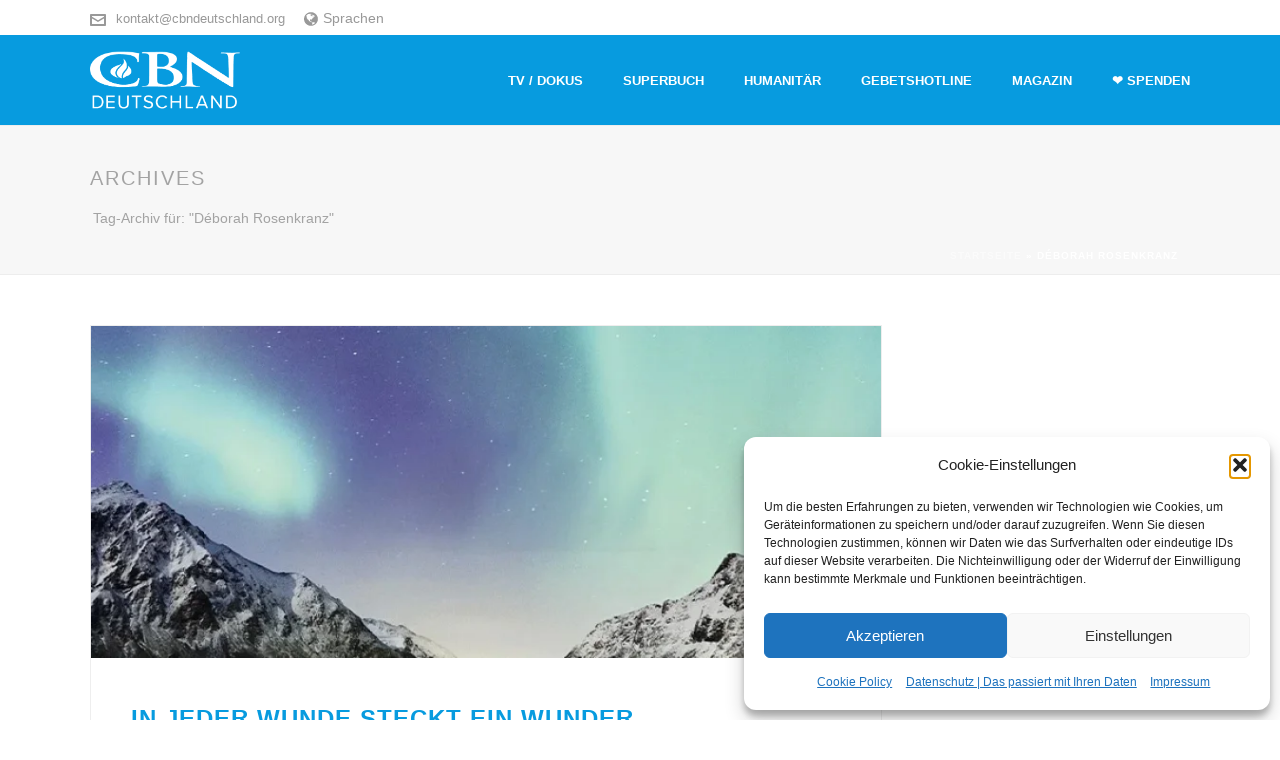

--- FILE ---
content_type: text/html; charset=UTF-8
request_url: https://cbndeutschland.org/de/tag/deborah-rosenkranz/
body_size: 28962
content:
<!DOCTYPE html>
<html lang="de-DE" >
<head>
			<script type="text/javascript">
		/* Google Analytics Opt-Out by WP-Buddy | https://wp-buddy.com/products/plugins/google-analytics-opt-out */
						var gaoop_property = 'UA-48002260-3';
		var gaoop_disable_strs = ['ga-disable-' + gaoop_property];
				for (var index = 0; index < disableStrs.length; index++) {
			if (document.cookie.indexOf(disableStrs[index] + '=true') > -1) {
				window[disableStrs[index]] = true; // for Monster Insights
			}
		}

		function gaoop_analytics_optout() {
			for (var index = 0; index < disableStrs.length; index++) {
				document.cookie = disableStrs[index] + '=true; expires=Thu, 31 Dec 2099 23:59:59 UTC; SameSite=Strict; path=/';
				window[disableStrs[index]] = true; // for Monster Insights
			}
			alert('Vielen Dank. Wir haben ein Cookie gesetzt damit Google Analytics bei Deinem nächsten Besuch keine Daten mehr sammeln kann.');		}
			</script>
	<meta charset="UTF-8" /><meta name="viewport" content="width=device-width, initial-scale=1.0, minimum-scale=1.0, maximum-scale=1.0, user-scalable=0" /><meta http-equiv="X-UA-Compatible" content="IE=edge,chrome=1" /><meta name="format-detection" content="telephone=no"><script type="text/javascript">var ajaxurl = "https://cbndeutschland.org/wp-admin/admin-ajax.php";</script><style type="text/css" id="wpml-ls-inline-styles-additional-css">.mk-language-nav > a{font-size:inherit!important;}</style>
<meta name='robots' content='index, follow, max-image-preview:large, max-snippet:-1, max-video-preview:-1' />
	<style>img:is([sizes="auto" i], [sizes^="auto," i]) { contain-intrinsic-size: 3000px 1500px }</style>
	
		<style id="critical-path-css" type="text/css">
			body,html{width:100%;height:100%;margin:0;padding:0}.page-preloader{top:0;left:0;z-index:999;position:fixed;height:100%;width:100%;text-align:center}.preloader-preview-area{animation-delay:-.2s;top:50%;-ms-transform:translateY(100%);transform:translateY(100%);margin-top:10px;max-height:calc(50% - 20px);opacity:1;width:100%;text-align:center;position:absolute}.preloader-logo{max-width:90%;top:50%;-ms-transform:translateY(-100%);transform:translateY(-100%);margin:-10px auto 0 auto;max-height:calc(50% - 20px);opacity:1;position:relative}.ball-pulse>div{width:15px;height:15px;border-radius:100%;margin:2px;animation-fill-mode:both;display:inline-block;animation:ball-pulse .75s infinite cubic-bezier(.2,.68,.18,1.08)}.ball-pulse>div:nth-child(1){animation-delay:-.36s}.ball-pulse>div:nth-child(2){animation-delay:-.24s}.ball-pulse>div:nth-child(3){animation-delay:-.12s}@keyframes ball-pulse{0%{transform:scale(1);opacity:1}45%{transform:scale(.1);opacity:.7}80%{transform:scale(1);opacity:1}}.ball-clip-rotate-pulse{position:relative;-ms-transform:translateY(-15px) translateX(-10px);transform:translateY(-15px) translateX(-10px);display:inline-block}.ball-clip-rotate-pulse>div{animation-fill-mode:both;position:absolute;top:0;left:0;border-radius:100%}.ball-clip-rotate-pulse>div:first-child{height:36px;width:36px;top:7px;left:-7px;animation:ball-clip-rotate-pulse-scale 1s 0s cubic-bezier(.09,.57,.49,.9) infinite}.ball-clip-rotate-pulse>div:last-child{position:absolute;width:50px;height:50px;left:-16px;top:-2px;background:0 0;border:2px solid;animation:ball-clip-rotate-pulse-rotate 1s 0s cubic-bezier(.09,.57,.49,.9) infinite;animation-duration:1s}@keyframes ball-clip-rotate-pulse-rotate{0%{transform:rotate(0) scale(1)}50%{transform:rotate(180deg) scale(.6)}100%{transform:rotate(360deg) scale(1)}}@keyframes ball-clip-rotate-pulse-scale{30%{transform:scale(.3)}100%{transform:scale(1)}}@keyframes square-spin{25%{transform:perspective(100px) rotateX(180deg) rotateY(0)}50%{transform:perspective(100px) rotateX(180deg) rotateY(180deg)}75%{transform:perspective(100px) rotateX(0) rotateY(180deg)}100%{transform:perspective(100px) rotateX(0) rotateY(0)}}.square-spin{display:inline-block}.square-spin>div{animation-fill-mode:both;width:50px;height:50px;animation:square-spin 3s 0s cubic-bezier(.09,.57,.49,.9) infinite}.cube-transition{position:relative;-ms-transform:translate(-25px,-25px);transform:translate(-25px,-25px);display:inline-block}.cube-transition>div{animation-fill-mode:both;width:15px;height:15px;position:absolute;top:-5px;left:-5px;animation:cube-transition 1.6s 0s infinite ease-in-out}.cube-transition>div:last-child{animation-delay:-.8s}@keyframes cube-transition{25%{transform:translateX(50px) scale(.5) rotate(-90deg)}50%{transform:translate(50px,50px) rotate(-180deg)}75%{transform:translateY(50px) scale(.5) rotate(-270deg)}100%{transform:rotate(-360deg)}}.ball-scale>div{border-radius:100%;margin:2px;animation-fill-mode:both;display:inline-block;height:60px;width:60px;animation:ball-scale 1s 0s ease-in-out infinite}@keyframes ball-scale{0%{transform:scale(0)}100%{transform:scale(1);opacity:0}}.line-scale>div{animation-fill-mode:both;display:inline-block;width:5px;height:50px;border-radius:2px;margin:2px}.line-scale>div:nth-child(1){animation:line-scale 1s -.5s infinite cubic-bezier(.2,.68,.18,1.08)}.line-scale>div:nth-child(2){animation:line-scale 1s -.4s infinite cubic-bezier(.2,.68,.18,1.08)}.line-scale>div:nth-child(3){animation:line-scale 1s -.3s infinite cubic-bezier(.2,.68,.18,1.08)}.line-scale>div:nth-child(4){animation:line-scale 1s -.2s infinite cubic-bezier(.2,.68,.18,1.08)}.line-scale>div:nth-child(5){animation:line-scale 1s -.1s infinite cubic-bezier(.2,.68,.18,1.08)}@keyframes line-scale{0%{transform:scaley(1)}50%{transform:scaley(.4)}100%{transform:scaley(1)}}.ball-scale-multiple{position:relative;-ms-transform:translateY(30px);transform:translateY(30px);display:inline-block}.ball-scale-multiple>div{border-radius:100%;animation-fill-mode:both;margin:2px;position:absolute;left:-30px;top:0;opacity:0;margin:0;width:50px;height:50px;animation:ball-scale-multiple 1s 0s linear infinite}.ball-scale-multiple>div:nth-child(2){animation-delay:-.2s}.ball-scale-multiple>div:nth-child(3){animation-delay:-.2s}@keyframes ball-scale-multiple{0%{transform:scale(0);opacity:0}5%{opacity:1}100%{transform:scale(1);opacity:0}}.ball-pulse-sync{display:inline-block}.ball-pulse-sync>div{width:15px;height:15px;border-radius:100%;margin:2px;animation-fill-mode:both;display:inline-block}.ball-pulse-sync>div:nth-child(1){animation:ball-pulse-sync .6s -.21s infinite ease-in-out}.ball-pulse-sync>div:nth-child(2){animation:ball-pulse-sync .6s -.14s infinite ease-in-out}.ball-pulse-sync>div:nth-child(3){animation:ball-pulse-sync .6s -70ms infinite ease-in-out}@keyframes ball-pulse-sync{33%{transform:translateY(10px)}66%{transform:translateY(-10px)}100%{transform:translateY(0)}}.transparent-circle{display:inline-block;border-top:.5em solid rgba(255,255,255,.2);border-right:.5em solid rgba(255,255,255,.2);border-bottom:.5em solid rgba(255,255,255,.2);border-left:.5em solid #fff;transform:translateZ(0);animation:transparent-circle 1.1s infinite linear;width:50px;height:50px;border-radius:50%}.transparent-circle:after{border-radius:50%;width:10em;height:10em}@keyframes transparent-circle{0%{transform:rotate(0)}100%{transform:rotate(360deg)}}.ball-spin-fade-loader{position:relative;top:-10px;left:-10px;display:inline-block}.ball-spin-fade-loader>div{width:15px;height:15px;border-radius:100%;margin:2px;animation-fill-mode:both;position:absolute;animation:ball-spin-fade-loader 1s infinite linear}.ball-spin-fade-loader>div:nth-child(1){top:25px;left:0;animation-delay:-.84s;-webkit-animation-delay:-.84s}.ball-spin-fade-loader>div:nth-child(2){top:17.05px;left:17.05px;animation-delay:-.72s;-webkit-animation-delay:-.72s}.ball-spin-fade-loader>div:nth-child(3){top:0;left:25px;animation-delay:-.6s;-webkit-animation-delay:-.6s}.ball-spin-fade-loader>div:nth-child(4){top:-17.05px;left:17.05px;animation-delay:-.48s;-webkit-animation-delay:-.48s}.ball-spin-fade-loader>div:nth-child(5){top:-25px;left:0;animation-delay:-.36s;-webkit-animation-delay:-.36s}.ball-spin-fade-loader>div:nth-child(6){top:-17.05px;left:-17.05px;animation-delay:-.24s;-webkit-animation-delay:-.24s}.ball-spin-fade-loader>div:nth-child(7){top:0;left:-25px;animation-delay:-.12s;-webkit-animation-delay:-.12s}.ball-spin-fade-loader>div:nth-child(8){top:17.05px;left:-17.05px;animation-delay:0s;-webkit-animation-delay:0s}@keyframes ball-spin-fade-loader{50%{opacity:.3;transform:scale(.4)}100%{opacity:1;transform:scale(1)}}		</style>

		
	<!-- This site is optimized with the Yoast SEO plugin v26.0 - https://yoast.com/wordpress/plugins/seo/ -->
	<title>Déborah Rosenkranz Archive - CBN Deutschland</title>
	<link rel="canonical" href="https://cbndeutschland.org/de/tag/deborah-rosenkranz/" />
	<meta property="og:locale" content="de_DE" />
	<meta property="og:type" content="article" />
	<meta property="og:title" content="Déborah Rosenkranz Archive - CBN Deutschland" />
	<meta property="og:url" content="https://cbndeutschland.org/de/tag/deborah-rosenkranz/" />
	<meta property="og:site_name" content="CBN Deutschland" />
	<meta name="twitter:card" content="summary_large_image" />
	<script type="application/ld+json" class="yoast-schema-graph">{"@context":"https://schema.org","@graph":[{"@type":"CollectionPage","@id":"https://cbndeutschland.org/de/tag/deborah-rosenkranz/","url":"https://cbndeutschland.org/de/tag/deborah-rosenkranz/","name":"Déborah Rosenkranz Archive - CBN Deutschland","isPartOf":{"@id":"https://cbndeutschland.org/de/#website"},"primaryImageOfPage":{"@id":"https://cbndeutschland.org/de/tag/deborah-rosenkranz/#primaryimage"},"image":{"@id":"https://cbndeutschland.org/de/tag/deborah-rosenkranz/#primaryimage"},"thumbnailUrl":"https://cbndeutschland.org/wp-content/uploads/2021/12/29_u_wundewunder.jpg","breadcrumb":{"@id":"https://cbndeutschland.org/de/tag/deborah-rosenkranz/#breadcrumb"},"inLanguage":"de-DE"},{"@type":"ImageObject","inLanguage":"de-DE","@id":"https://cbndeutschland.org/de/tag/deborah-rosenkranz/#primaryimage","url":"https://cbndeutschland.org/wp-content/uploads/2021/12/29_u_wundewunder.jpg","contentUrl":"https://cbndeutschland.org/wp-content/uploads/2021/12/29_u_wundewunder.jpg","width":1100,"height":300,"caption":"In jeder Wunde steckt ein Wunder"},{"@type":"BreadcrumbList","@id":"https://cbndeutschland.org/de/tag/deborah-rosenkranz/#breadcrumb","itemListElement":[{"@type":"ListItem","position":1,"name":"Startseite","item":"https://cbndeutschland.org/de/"},{"@type":"ListItem","position":2,"name":"Déborah Rosenkranz"}]},{"@type":"WebSite","@id":"https://cbndeutschland.org/de/#website","url":"https://cbndeutschland.org/de/","name":"CBN Deutschland","description":"CBN Deutschland","publisher":{"@id":"https://cbndeutschland.org/de/#organization"},"potentialAction":[{"@type":"SearchAction","target":{"@type":"EntryPoint","urlTemplate":"https://cbndeutschland.org/de/?s={search_term_string}"},"query-input":{"@type":"PropertyValueSpecification","valueRequired":true,"valueName":"search_term_string"}}],"inLanguage":"de-DE"},{"@type":"Organization","@id":"https://cbndeutschland.org/de/#organization","name":"CBN Deutschland","url":"https://cbndeutschland.org/de/","logo":{"@type":"ImageObject","inLanguage":"de-DE","@id":"https://cbndeutschland.org/de/#/schema/logo/image/","url":"https://cbndeutschland.org/wp-content/uploads/2017/02/cbn-logo-web-blue.png","contentUrl":"https://cbndeutschland.org/wp-content/uploads/2017/02/cbn-logo-web-blue.png","width":385,"height":55,"caption":"CBN Deutschland"},"image":{"@id":"https://cbndeutschland.org/de/#/schema/logo/image/"}}]}</script>
	<!-- / Yoast SEO plugin. -->


<link rel='dns-prefetch' href='//cbndeutschland.org' />
<link rel="alternate" type="application/rss+xml" title="CBN Deutschland &raquo; Feed" href="https://cbndeutschland.org/de/feed/" />
<link rel="alternate" type="application/rss+xml" title="CBN Deutschland &raquo; Kommentar-Feed" href="https://cbndeutschland.org/de/comments/feed/" />

<link rel="shortcut icon" href="https://cbndeutschland.org/wp-content/uploads/2024/03/cbn-favicon.png"  />
<link rel="apple-touch-icon-precomposed" href="https://cbndeutschland.org/wp-content/uploads/2019/11/apple-icon-57x57.png">
<link rel="apple-touch-icon-precomposed" sizes="114x114" href="https://cbndeutschland.org/wp-content/uploads/2019/11/apple-icon-114x114.png">
<link rel="apple-touch-icon-precomposed" sizes="72x72" href="https://cbndeutschland.org/wp-content/uploads/2019/11/apple-icon-72x72.png">
<link rel="apple-touch-icon-precomposed" sizes="144x144" href="https://cbndeutschland.org/wp-content/uploads/2019/11/apple-icon-144x144.png">
<link rel="alternate" type="application/rss+xml" title="CBN Deutschland &raquo; Déborah Rosenkranz Schlagwort-Feed" href="https://cbndeutschland.org/de/tag/deborah-rosenkranz/feed/" />
<script type="text/javascript">window.abb = {};php = {};window.PHP = {};PHP.ajax = "https://cbndeutschland.org/wp-admin/admin-ajax.php";PHP.wp_p_id = "";var mk_header_parallax, mk_banner_parallax, mk_page_parallax, mk_footer_parallax, mk_body_parallax;var mk_images_dir = "https://cbndeutschland.org/wp-content/themes/jupiter/assets/images",mk_theme_js_path = "https://cbndeutschland.org/wp-content/themes/jupiter/assets/js",mk_theme_dir = "https://cbndeutschland.org/wp-content/themes/jupiter",mk_captcha_placeholder = "Captcha eingeben",mk_captcha_invalid_txt = "Ungültig. Versuchen Sie es erneut.",mk_captcha_correct_txt = "Captcha richtig.",mk_responsive_nav_width = 1140,mk_vertical_header_back = "Zurück",mk_vertical_header_anim = "1",mk_check_rtl = true,mk_grid_width = 1140,mk_ajax_search_option = "",mk_preloader_bg_color = "#fff",mk_accent_color = "#079bdf",mk_go_to_top =  "true",mk_smooth_scroll =  "true",mk_show_background_video =  "true",mk_preloader_bar_color = "#079bdf",mk_preloader_logo = "";mk_typekit_id   = "",mk_google_fonts = [],mk_global_lazyload = true;</script><link rel='stylesheet' id='wp-block-library-css' href='https://cbndeutschland.org/wp-includes/css/dist/block-library/style.min.css?ver=48811d172fee746dc01d3e5c5ddfce61' type='text/css' media='all' />
<style id='wp-block-library-theme-inline-css' type='text/css'>
.wp-block-audio :where(figcaption){color:#555;font-size:13px;text-align:center}.is-dark-theme .wp-block-audio :where(figcaption){color:#ffffffa6}.wp-block-audio{margin:0 0 1em}.wp-block-code{border:1px solid #ccc;border-radius:4px;font-family:Menlo,Consolas,monaco,monospace;padding:.8em 1em}.wp-block-embed :where(figcaption){color:#555;font-size:13px;text-align:center}.is-dark-theme .wp-block-embed :where(figcaption){color:#ffffffa6}.wp-block-embed{margin:0 0 1em}.blocks-gallery-caption{color:#555;font-size:13px;text-align:center}.is-dark-theme .blocks-gallery-caption{color:#ffffffa6}:root :where(.wp-block-image figcaption){color:#555;font-size:13px;text-align:center}.is-dark-theme :root :where(.wp-block-image figcaption){color:#ffffffa6}.wp-block-image{margin:0 0 1em}.wp-block-pullquote{border-bottom:4px solid;border-top:4px solid;color:currentColor;margin-bottom:1.75em}.wp-block-pullquote cite,.wp-block-pullquote footer,.wp-block-pullquote__citation{color:currentColor;font-size:.8125em;font-style:normal;text-transform:uppercase}.wp-block-quote{border-left:.25em solid;margin:0 0 1.75em;padding-left:1em}.wp-block-quote cite,.wp-block-quote footer{color:currentColor;font-size:.8125em;font-style:normal;position:relative}.wp-block-quote:where(.has-text-align-right){border-left:none;border-right:.25em solid;padding-left:0;padding-right:1em}.wp-block-quote:where(.has-text-align-center){border:none;padding-left:0}.wp-block-quote.is-large,.wp-block-quote.is-style-large,.wp-block-quote:where(.is-style-plain){border:none}.wp-block-search .wp-block-search__label{font-weight:700}.wp-block-search__button{border:1px solid #ccc;padding:.375em .625em}:where(.wp-block-group.has-background){padding:1.25em 2.375em}.wp-block-separator.has-css-opacity{opacity:.4}.wp-block-separator{border:none;border-bottom:2px solid;margin-left:auto;margin-right:auto}.wp-block-separator.has-alpha-channel-opacity{opacity:1}.wp-block-separator:not(.is-style-wide):not(.is-style-dots){width:100px}.wp-block-separator.has-background:not(.is-style-dots){border-bottom:none;height:1px}.wp-block-separator.has-background:not(.is-style-wide):not(.is-style-dots){height:2px}.wp-block-table{margin:0 0 1em}.wp-block-table td,.wp-block-table th{word-break:normal}.wp-block-table :where(figcaption){color:#555;font-size:13px;text-align:center}.is-dark-theme .wp-block-table :where(figcaption){color:#ffffffa6}.wp-block-video :where(figcaption){color:#555;font-size:13px;text-align:center}.is-dark-theme .wp-block-video :where(figcaption){color:#ffffffa6}.wp-block-video{margin:0 0 1em}:root :where(.wp-block-template-part.has-background){margin-bottom:0;margin-top:0;padding:1.25em 2.375em}
</style>
<style id='classic-theme-styles-inline-css' type='text/css'>
/*! This file is auto-generated */
.wp-block-button__link{color:#fff;background-color:#32373c;border-radius:9999px;box-shadow:none;text-decoration:none;padding:calc(.667em + 2px) calc(1.333em + 2px);font-size:1.125em}.wp-block-file__button{background:#32373c;color:#fff;text-decoration:none}
</style>
<link rel='stylesheet' id='wp-components-css' href='https://cbndeutschland.org/wp-includes/css/dist/components/style.min.css?ver=48811d172fee746dc01d3e5c5ddfce61' type='text/css' media='all' />
<link rel='stylesheet' id='wp-preferences-css' href='https://cbndeutschland.org/wp-includes/css/dist/preferences/style.min.css?ver=48811d172fee746dc01d3e5c5ddfce61' type='text/css' media='all' />
<link rel='stylesheet' id='wp-block-editor-css' href='https://cbndeutschland.org/wp-includes/css/dist/block-editor/style.min.css?ver=48811d172fee746dc01d3e5c5ddfce61' type='text/css' media='all' />
<link rel='stylesheet' id='popup-maker-block-library-style-css' href='https://cbndeutschland.org/wp-content/plugins/popup-maker/dist/packages/block-library-style.css?ver=dbea705cfafe089d65f1' type='text/css' media='all' />
<style id='global-styles-inline-css' type='text/css'>
:root{--wp--preset--aspect-ratio--square: 1;--wp--preset--aspect-ratio--4-3: 4/3;--wp--preset--aspect-ratio--3-4: 3/4;--wp--preset--aspect-ratio--3-2: 3/2;--wp--preset--aspect-ratio--2-3: 2/3;--wp--preset--aspect-ratio--16-9: 16/9;--wp--preset--aspect-ratio--9-16: 9/16;--wp--preset--color--black: #000000;--wp--preset--color--cyan-bluish-gray: #abb8c3;--wp--preset--color--white: #ffffff;--wp--preset--color--pale-pink: #f78da7;--wp--preset--color--vivid-red: #cf2e2e;--wp--preset--color--luminous-vivid-orange: #ff6900;--wp--preset--color--luminous-vivid-amber: #fcb900;--wp--preset--color--light-green-cyan: #7bdcb5;--wp--preset--color--vivid-green-cyan: #00d084;--wp--preset--color--pale-cyan-blue: #8ed1fc;--wp--preset--color--vivid-cyan-blue: #0693e3;--wp--preset--color--vivid-purple: #9b51e0;--wp--preset--gradient--vivid-cyan-blue-to-vivid-purple: linear-gradient(135deg,rgba(6,147,227,1) 0%,rgb(155,81,224) 100%);--wp--preset--gradient--light-green-cyan-to-vivid-green-cyan: linear-gradient(135deg,rgb(122,220,180) 0%,rgb(0,208,130) 100%);--wp--preset--gradient--luminous-vivid-amber-to-luminous-vivid-orange: linear-gradient(135deg,rgba(252,185,0,1) 0%,rgba(255,105,0,1) 100%);--wp--preset--gradient--luminous-vivid-orange-to-vivid-red: linear-gradient(135deg,rgba(255,105,0,1) 0%,rgb(207,46,46) 100%);--wp--preset--gradient--very-light-gray-to-cyan-bluish-gray: linear-gradient(135deg,rgb(238,238,238) 0%,rgb(169,184,195) 100%);--wp--preset--gradient--cool-to-warm-spectrum: linear-gradient(135deg,rgb(74,234,220) 0%,rgb(151,120,209) 20%,rgb(207,42,186) 40%,rgb(238,44,130) 60%,rgb(251,105,98) 80%,rgb(254,248,76) 100%);--wp--preset--gradient--blush-light-purple: linear-gradient(135deg,rgb(255,206,236) 0%,rgb(152,150,240) 100%);--wp--preset--gradient--blush-bordeaux: linear-gradient(135deg,rgb(254,205,165) 0%,rgb(254,45,45) 50%,rgb(107,0,62) 100%);--wp--preset--gradient--luminous-dusk: linear-gradient(135deg,rgb(255,203,112) 0%,rgb(199,81,192) 50%,rgb(65,88,208) 100%);--wp--preset--gradient--pale-ocean: linear-gradient(135deg,rgb(255,245,203) 0%,rgb(182,227,212) 50%,rgb(51,167,181) 100%);--wp--preset--gradient--electric-grass: linear-gradient(135deg,rgb(202,248,128) 0%,rgb(113,206,126) 100%);--wp--preset--gradient--midnight: linear-gradient(135deg,rgb(2,3,129) 0%,rgb(40,116,252) 100%);--wp--preset--font-size--small: 13px;--wp--preset--font-size--medium: 20px;--wp--preset--font-size--large: 36px;--wp--preset--font-size--x-large: 42px;--wp--preset--spacing--20: 0.44rem;--wp--preset--spacing--30: 0.67rem;--wp--preset--spacing--40: 1rem;--wp--preset--spacing--50: 1.5rem;--wp--preset--spacing--60: 2.25rem;--wp--preset--spacing--70: 3.38rem;--wp--preset--spacing--80: 5.06rem;--wp--preset--shadow--natural: 6px 6px 9px rgba(0, 0, 0, 0.2);--wp--preset--shadow--deep: 12px 12px 50px rgba(0, 0, 0, 0.4);--wp--preset--shadow--sharp: 6px 6px 0px rgba(0, 0, 0, 0.2);--wp--preset--shadow--outlined: 6px 6px 0px -3px rgba(255, 255, 255, 1), 6px 6px rgba(0, 0, 0, 1);--wp--preset--shadow--crisp: 6px 6px 0px rgba(0, 0, 0, 1);}:where(.is-layout-flex){gap: 0.5em;}:where(.is-layout-grid){gap: 0.5em;}body .is-layout-flex{display: flex;}.is-layout-flex{flex-wrap: wrap;align-items: center;}.is-layout-flex > :is(*, div){margin: 0;}body .is-layout-grid{display: grid;}.is-layout-grid > :is(*, div){margin: 0;}:where(.wp-block-columns.is-layout-flex){gap: 2em;}:where(.wp-block-columns.is-layout-grid){gap: 2em;}:where(.wp-block-post-template.is-layout-flex){gap: 1.25em;}:where(.wp-block-post-template.is-layout-grid){gap: 1.25em;}.has-black-color{color: var(--wp--preset--color--black) !important;}.has-cyan-bluish-gray-color{color: var(--wp--preset--color--cyan-bluish-gray) !important;}.has-white-color{color: var(--wp--preset--color--white) !important;}.has-pale-pink-color{color: var(--wp--preset--color--pale-pink) !important;}.has-vivid-red-color{color: var(--wp--preset--color--vivid-red) !important;}.has-luminous-vivid-orange-color{color: var(--wp--preset--color--luminous-vivid-orange) !important;}.has-luminous-vivid-amber-color{color: var(--wp--preset--color--luminous-vivid-amber) !important;}.has-light-green-cyan-color{color: var(--wp--preset--color--light-green-cyan) !important;}.has-vivid-green-cyan-color{color: var(--wp--preset--color--vivid-green-cyan) !important;}.has-pale-cyan-blue-color{color: var(--wp--preset--color--pale-cyan-blue) !important;}.has-vivid-cyan-blue-color{color: var(--wp--preset--color--vivid-cyan-blue) !important;}.has-vivid-purple-color{color: var(--wp--preset--color--vivid-purple) !important;}.has-black-background-color{background-color: var(--wp--preset--color--black) !important;}.has-cyan-bluish-gray-background-color{background-color: var(--wp--preset--color--cyan-bluish-gray) !important;}.has-white-background-color{background-color: var(--wp--preset--color--white) !important;}.has-pale-pink-background-color{background-color: var(--wp--preset--color--pale-pink) !important;}.has-vivid-red-background-color{background-color: var(--wp--preset--color--vivid-red) !important;}.has-luminous-vivid-orange-background-color{background-color: var(--wp--preset--color--luminous-vivid-orange) !important;}.has-luminous-vivid-amber-background-color{background-color: var(--wp--preset--color--luminous-vivid-amber) !important;}.has-light-green-cyan-background-color{background-color: var(--wp--preset--color--light-green-cyan) !important;}.has-vivid-green-cyan-background-color{background-color: var(--wp--preset--color--vivid-green-cyan) !important;}.has-pale-cyan-blue-background-color{background-color: var(--wp--preset--color--pale-cyan-blue) !important;}.has-vivid-cyan-blue-background-color{background-color: var(--wp--preset--color--vivid-cyan-blue) !important;}.has-vivid-purple-background-color{background-color: var(--wp--preset--color--vivid-purple) !important;}.has-black-border-color{border-color: var(--wp--preset--color--black) !important;}.has-cyan-bluish-gray-border-color{border-color: var(--wp--preset--color--cyan-bluish-gray) !important;}.has-white-border-color{border-color: var(--wp--preset--color--white) !important;}.has-pale-pink-border-color{border-color: var(--wp--preset--color--pale-pink) !important;}.has-vivid-red-border-color{border-color: var(--wp--preset--color--vivid-red) !important;}.has-luminous-vivid-orange-border-color{border-color: var(--wp--preset--color--luminous-vivid-orange) !important;}.has-luminous-vivid-amber-border-color{border-color: var(--wp--preset--color--luminous-vivid-amber) !important;}.has-light-green-cyan-border-color{border-color: var(--wp--preset--color--light-green-cyan) !important;}.has-vivid-green-cyan-border-color{border-color: var(--wp--preset--color--vivid-green-cyan) !important;}.has-pale-cyan-blue-border-color{border-color: var(--wp--preset--color--pale-cyan-blue) !important;}.has-vivid-cyan-blue-border-color{border-color: var(--wp--preset--color--vivid-cyan-blue) !important;}.has-vivid-purple-border-color{border-color: var(--wp--preset--color--vivid-purple) !important;}.has-vivid-cyan-blue-to-vivid-purple-gradient-background{background: var(--wp--preset--gradient--vivid-cyan-blue-to-vivid-purple) !important;}.has-light-green-cyan-to-vivid-green-cyan-gradient-background{background: var(--wp--preset--gradient--light-green-cyan-to-vivid-green-cyan) !important;}.has-luminous-vivid-amber-to-luminous-vivid-orange-gradient-background{background: var(--wp--preset--gradient--luminous-vivid-amber-to-luminous-vivid-orange) !important;}.has-luminous-vivid-orange-to-vivid-red-gradient-background{background: var(--wp--preset--gradient--luminous-vivid-orange-to-vivid-red) !important;}.has-very-light-gray-to-cyan-bluish-gray-gradient-background{background: var(--wp--preset--gradient--very-light-gray-to-cyan-bluish-gray) !important;}.has-cool-to-warm-spectrum-gradient-background{background: var(--wp--preset--gradient--cool-to-warm-spectrum) !important;}.has-blush-light-purple-gradient-background{background: var(--wp--preset--gradient--blush-light-purple) !important;}.has-blush-bordeaux-gradient-background{background: var(--wp--preset--gradient--blush-bordeaux) !important;}.has-luminous-dusk-gradient-background{background: var(--wp--preset--gradient--luminous-dusk) !important;}.has-pale-ocean-gradient-background{background: var(--wp--preset--gradient--pale-ocean) !important;}.has-electric-grass-gradient-background{background: var(--wp--preset--gradient--electric-grass) !important;}.has-midnight-gradient-background{background: var(--wp--preset--gradient--midnight) !important;}.has-small-font-size{font-size: var(--wp--preset--font-size--small) !important;}.has-medium-font-size{font-size: var(--wp--preset--font-size--medium) !important;}.has-large-font-size{font-size: var(--wp--preset--font-size--large) !important;}.has-x-large-font-size{font-size: var(--wp--preset--font-size--x-large) !important;}
:where(.wp-block-post-template.is-layout-flex){gap: 1.25em;}:where(.wp-block-post-template.is-layout-grid){gap: 1.25em;}
:where(.wp-block-columns.is-layout-flex){gap: 2em;}:where(.wp-block-columns.is-layout-grid){gap: 2em;}
:root :where(.wp-block-pullquote){font-size: 1.5em;line-height: 1.6;}
</style>
<link rel='stylesheet' id='wp-email-css' href='https://cbndeutschland.org/wp-content/plugins/wp-email/email-css.css?ver=2.69.3' type='text/css' media='all' />
<link rel='stylesheet' id='mc4wp-form-themes-css' href='https://cbndeutschland.org/wp-content/plugins/mailchimp-for-wp/assets/css/form-themes.css?ver=4.10.7' type='text/css' media='all' />
<link rel='stylesheet' id='cmplz-general-css' href='https://cbndeutschland.org/wp-content/plugins/complianz-gdpr-premium/assets/css/cookieblocker.min.css?ver=1768670044' type='text/css' media='all' />
<link rel='stylesheet' id='theme-styles-css' href='https://cbndeutschland.org/wp-content/themes/jupiter/assets/stylesheet/min/full-styles.6.12.2.css?ver=1768670047' type='text/css' media='all' />
<style id='theme-styles-inline-css' type='text/css'>

			#wpadminbar {
				-webkit-backface-visibility: hidden;
				backface-visibility: hidden;
				-webkit-perspective: 1000;
				-ms-perspective: 1000;
				perspective: 1000;
				-webkit-transform: translateZ(0px);
				-ms-transform: translateZ(0px);
				transform: translateZ(0px);
			}
			@media screen and (max-width: 600px) {
				#wpadminbar {
					position: fixed !important;
				}
			}
		
body { transform:unset;background-color:#fff; } .hb-custom-header #mk-page-introduce, .mk-header { transform:unset;background-color:#f7f7f7;background-size:cover;-webkit-background-size:cover;-moz-background-size:cover; } .hb-custom-header > div, .mk-header-bg { transform:unset;background-color:#fff; } .mk-classic-nav-bg { background-color:#079bdf; } .master-holder-bg { transform:unset;background-color:#fff; } #mk-footer { transform:unset;background-color:#3d4045; } #mk-boxed-layout { -webkit-box-shadow:0 0 0px rgba(0, 0, 0, 0); -moz-box-shadow:0 0 0px rgba(0, 0, 0, 0); box-shadow:0 0 0px rgba(0, 0, 0, 0); } .mk-news-tab .mk-tabs-tabs .is-active a, .mk-fancy-title.pattern-style span, .mk-fancy-title.pattern-style.color-gradient span:after, .page-bg-color { background-color:#fff; } .page-title { font-size:20px; color:#a3a3a3; text-transform:uppercase; font-weight:400; letter-spacing:2px; } .page-subtitle { font-size:14px; line-height:100%; color:#a3a3a3; font-size:14px; text-transform:none; } .mk-header { border-bottom:1px solid #ededed; } .header-style-1 .mk-header-padding-wrapper, .header-style-2 .mk-header-padding-wrapper, .header-style-3 .mk-header-padding-wrapper { padding-top:126px; } .mk-process-steps[max-width~="950px"] ul::before { display:none !important; } .mk-process-steps[max-width~="950px"] li { margin-bottom:30px !important; width:100% !important; text-align:center; } .mk-event-countdown-ul[max-width~="750px"] li { width:90%; display:block; margin:0 auto 15px; } body { font-family:Arial, Helvetica, sans-serif } @font-face { font-family:'star'; src:url('https://cbndeutschland.org/wp-content/themes/jupiter/assets/stylesheet/fonts/star/font.eot'); src:url('https://cbndeutschland.org/wp-content/themes/jupiter/assets/stylesheet/fonts/star/font.eot?#iefix') format('embedded-opentype'), url('https://cbndeutschland.org/wp-content/themes/jupiter/assets/stylesheet/fonts/star/font.woff') format('woff'), url('https://cbndeutschland.org/wp-content/themes/jupiter/assets/stylesheet/fonts/star/font.ttf') format('truetype'), url('https://cbndeutschland.org/wp-content/themes/jupiter/assets/stylesheet/fonts/star/font.svg#star') format('svg'); font-weight:normal; font-style:normal; } @font-face { font-family:'WooCommerce'; src:url('https://cbndeutschland.org/wp-content/themes/jupiter/assets/stylesheet/fonts/woocommerce/font.eot'); src:url('https://cbndeutschland.org/wp-content/themes/jupiter/assets/stylesheet/fonts/woocommerce/font.eot?#iefix') format('embedded-opentype'), url('https://cbndeutschland.org/wp-content/themes/jupiter/assets/stylesheet/fonts/woocommerce/font.woff') format('woff'), url('https://cbndeutschland.org/wp-content/themes/jupiter/assets/stylesheet/fonts/woocommerce/font.ttf') format('truetype'), url('https://cbndeutschland.org/wp-content/themes/jupiter/assets/stylesheet/fonts/woocommerce/font.svg#WooCommerce') format('svg'); font-weight:normal; font-style:normal; } .mk-blog-meta-wrapper { display:none; } .mk-header-bg { background-color:#079bdf; } .mk-language-nav { font-size:14px; }
</style>
<link rel='stylesheet' id='mkhb-render-css' href='https://cbndeutschland.org/wp-content/themes/jupiter/header-builder/includes/assets/css/mkhb-render.css?ver=6.12.2' type='text/css' media='all' />
<link rel='stylesheet' id='mkhb-row-css' href='https://cbndeutschland.org/wp-content/themes/jupiter/header-builder/includes/assets/css/mkhb-row.css?ver=6.12.2' type='text/css' media='all' />
<link rel='stylesheet' id='mkhb-column-css' href='https://cbndeutschland.org/wp-content/themes/jupiter/header-builder/includes/assets/css/mkhb-column.css?ver=6.12.2' type='text/css' media='all' />
<link rel='stylesheet' id='theme-options-css' href='https://cbndeutschland.org/wp-content/uploads/mk_assets/theme-options-production-1768572955_de.css?ver=1768572953' type='text/css' media='all' />
<link rel='stylesheet' id='ms-main-css' href='https://cbndeutschland.org/wp-content/plugins/masterslider/public/assets/css/masterslider.main.css?ver=3.7.8' type='text/css' media='all' />
<link rel='stylesheet' id='ms-custom-css' href='https://cbndeutschland.org/wp-content/uploads/masterslider/custom.css?ver=31.7' type='text/css' media='all' />
<link rel='stylesheet' id='jupiter-donut-shortcodes-css' href='https://cbndeutschland.org/wp-content/plugins/jupiter-donut/assets/css/shortcodes-styles.min.css?ver=1.6.4' type='text/css' media='all' />
<script type="text/javascript" src="https://cbndeutschland.org/wp-includes/js/jquery/jquery.min.js?ver=3.7.1" id="jquery-core-js"></script>
<script type="text/javascript" src="https://cbndeutschland.org/wp-includes/js/jquery/jquery-migrate.min.js?ver=3.4.1" id="jquery-migrate-js"></script>
<script type="text/javascript" id="wpml-browser-redirect-js-extra">
/* <![CDATA[ */
var wpml_browser_redirect_params = {"pageLanguage":"de","languageUrls":{"de_de":"https:\/\/cbndeutschland.org\/de\/tag\/deborah-rosenkranz\/","de":"https:\/\/cbndeutschland.org\/de\/tag\/deborah-rosenkranz\/"},"cookie":{"name":"_icl_visitor_lang_js","domain":"cbndeutschland.org","path":"\/","expiration":24}};
/* ]]> */
</script>
<script type="text/javascript" src="https://cbndeutschland.org/wp-content/plugins/sitepress-multilingual-cms/dist/js/browser-redirect/app.js?ver=476000" id="wpml-browser-redirect-js"></script>
<script></script><link rel="https://api.w.org/" href="https://cbndeutschland.org/de/wp-json/" /><link rel="alternate" title="JSON" type="application/json" href="https://cbndeutschland.org/de/wp-json/wp/v2/tags/2653" /><link rel="EditURI" type="application/rsd+xml" title="RSD" href="https://cbndeutschland.org/xmlrpc.php?rsd" />

<meta name="generator" content="WPML ver:4.7.6 stt:1,3;" />
<style type="text/css">/** Google Analytics Opt Out Custom CSS **/.gaoop {color: #ffffff; line-height: 2; position: fixed; bottom: 0; left: 0; width: 100%; -webkit-box-shadow: 0 4px 15px rgba(0, 0, 0, 0.4); -moz-box-shadow: 0 4px 15px rgba(0, 0, 0, 0.4); box-shadow: 0 4px 15px rgba(0, 0, 0, 0.4); background-color: #0E90D2; padding: 1rem; margin: 0; display: flex; align-items: center; justify-content: space-between; } .gaoop-hidden {display: none; } .gaoop-checkbox:checked + .gaoop {width: auto; right: 0; left: auto; opacity: 0.5; ms-filter: "progid:DXImageTransform.Microsoft.Alpha(Opacity=50)"; filter: alpha(opacity=50); -moz-opacity: 0.5; -khtml-opacity: 0.5; } .gaoop-checkbox:checked + .gaoop .gaoop-close-icon {display: none; } .gaoop-checkbox:checked + .gaoop .gaoop-opt-out-content {display: none; } input.gaoop-checkbox {display: none; } .gaoop a {color: #67C2F0; text-decoration: none; } .gaoop a:hover {color: #ffffff; text-decoration: underline; } .gaoop-info-icon {margin: 0; padding: 0; cursor: pointer; } .gaoop svg {position: relative; margin: 0; padding: 0; width: auto; height: 25px; } .gaoop-close-icon {cursor: pointer; position: relative; opacity: 0.5; ms-filter: "progid:DXImageTransform.Microsoft.Alpha(Opacity=50)"; filter: alpha(opacity=50); -moz-opacity: 0.5; -khtml-opacity: 0.5; margin: 0; padding: 0; text-align: center; vertical-align: top; display: inline-block; } .gaoop-close-icon:hover {z-index: 1; opacity: 1; ms-filter: "progid:DXImageTransform.Microsoft.Alpha(Opacity=100)"; filter: alpha(opacity=100); -moz-opacity: 1; -khtml-opacity: 1; } .gaoop_closed .gaoop-opt-out-link, .gaoop_closed .gaoop-close-icon {display: none; } .gaoop_closed:hover {opacity: 1; ms-filter: "progid:DXImageTransform.Microsoft.Alpha(Opacity=100)"; filter: alpha(opacity=100); -moz-opacity: 1; -khtml-opacity: 1; } .gaoop_closed .gaoop-opt-out-content {display: none; } .gaoop_closed .gaoop-info-icon {width: 100%; } .gaoop-opt-out-content {display: inline-block; vertical-align: top; } </style><script>var ms_grabbing_curosr='https://cbndeutschland.org/wp-content/plugins/masterslider/public/assets/css/common/grabbing.cur',ms_grab_curosr='https://cbndeutschland.org/wp-content/plugins/masterslider/public/assets/css/common/grab.cur';</script>
<meta name="generator" content="MasterSlider 3.7.8 - Responsive Touch Image Slider" />
			<style>.cmplz-hidden {
					display: none !important;
				}</style><style type="text/css">
                    .ctl-bullets-container {
                display: block;
                position: fixed;
                right: 0;
                height: 100%;
                z-index: 1049;
                font-weight: normal;
                height: 70vh;
                overflow-x: hidden;
                overflow-y: auto;
                margin: 15vh auto;
            }</style><meta itemprop="author" content="CBN Deutschland" /><meta itemprop="datePublished" content="20. Dezember 2021" /><meta itemprop="dateModified" content="5. Juni 2025" /><meta itemprop="publisher" content="CBN Deutschland" /><script type="text/javascript" src="//cbndeutschland.org/de/?wordfence_syncAttackData=1768727262.4639" async></script><script> var isTest = false; </script><meta name="generator" content="Powered by WPBakery Page Builder - drag and drop page builder for WordPress."/>
<meta name="generator" content="Powered by Slider Revolution 6.7.37 - responsive, Mobile-Friendly Slider Plugin for WordPress with comfortable drag and drop interface." />
<script>function setREVStartSize(e){
			//window.requestAnimationFrame(function() {
				window.RSIW = window.RSIW===undefined ? window.innerWidth : window.RSIW;
				window.RSIH = window.RSIH===undefined ? window.innerHeight : window.RSIH;
				try {
					var pw = document.getElementById(e.c).parentNode.offsetWidth,
						newh;
					pw = pw===0 || isNaN(pw) || (e.l=="fullwidth" || e.layout=="fullwidth") ? window.RSIW : pw;
					e.tabw = e.tabw===undefined ? 0 : parseInt(e.tabw);
					e.thumbw = e.thumbw===undefined ? 0 : parseInt(e.thumbw);
					e.tabh = e.tabh===undefined ? 0 : parseInt(e.tabh);
					e.thumbh = e.thumbh===undefined ? 0 : parseInt(e.thumbh);
					e.tabhide = e.tabhide===undefined ? 0 : parseInt(e.tabhide);
					e.thumbhide = e.thumbhide===undefined ? 0 : parseInt(e.thumbhide);
					e.mh = e.mh===undefined || e.mh=="" || e.mh==="auto" ? 0 : parseInt(e.mh,0);
					if(e.layout==="fullscreen" || e.l==="fullscreen")
						newh = Math.max(e.mh,window.RSIH);
					else{
						e.gw = Array.isArray(e.gw) ? e.gw : [e.gw];
						for (var i in e.rl) if (e.gw[i]===undefined || e.gw[i]===0) e.gw[i] = e.gw[i-1];
						e.gh = e.el===undefined || e.el==="" || (Array.isArray(e.el) && e.el.length==0)? e.gh : e.el;
						e.gh = Array.isArray(e.gh) ? e.gh : [e.gh];
						for (var i in e.rl) if (e.gh[i]===undefined || e.gh[i]===0) e.gh[i] = e.gh[i-1];
											
						var nl = new Array(e.rl.length),
							ix = 0,
							sl;
						e.tabw = e.tabhide>=pw ? 0 : e.tabw;
						e.thumbw = e.thumbhide>=pw ? 0 : e.thumbw;
						e.tabh = e.tabhide>=pw ? 0 : e.tabh;
						e.thumbh = e.thumbhide>=pw ? 0 : e.thumbh;
						for (var i in e.rl) nl[i] = e.rl[i]<window.RSIW ? 0 : e.rl[i];
						sl = nl[0];
						for (var i in nl) if (sl>nl[i] && nl[i]>0) { sl = nl[i]; ix=i;}
						var m = pw>(e.gw[ix]+e.tabw+e.thumbw) ? 1 : (pw-(e.tabw+e.thumbw)) / (e.gw[ix]);
						newh =  (e.gh[ix] * m) + (e.tabh + e.thumbh);
					}
					var el = document.getElementById(e.c);
					if (el!==null && el) el.style.height = newh+"px";
					el = document.getElementById(e.c+"_wrapper");
					if (el!==null && el) {
						el.style.height = newh+"px";
						el.style.display = "block";
					}
				} catch(e){
					console.log("Failure at Presize of Slider:" + e)
				}
			//});
		  };</script>
<meta name="generator" content="Jupiter 6.12.2" /><noscript><style> .wpb_animate_when_almost_visible { opacity: 1; }</style></noscript>	</head>

<body data-cmplz=1 class="archive tag tag-deborah-rosenkranz tag-2653 wp-theme-jupiter _masterslider _msp_version_3.7.8 wpb-js-composer js-comp-ver-8.6.1 vc_responsive" itemscope="itemscope" itemtype="https://schema.org/WebPage"  data-adminbar="">
	
	<!-- Target for scroll anchors to achieve native browser bahaviour + possible enhancements like smooth scrolling -->
	<div id="top-of-page"></div>

		<div id="mk-boxed-layout">

			<div id="mk-theme-container" >

				 
    <header data-height='90'
                data-sticky-height='55'
                data-responsive-height='90'
                data-transparent-skin=''
                data-header-style='1'
                data-sticky-style='fixed'
                data-sticky-offset='header' id="mk-header-1" class="mk-header header-style-1 header-align-left  toolbar-true menu-hover-5 sticky-style-fixed mk-background-stretch boxed-header " role="banner" itemscope="itemscope" itemtype="https://schema.org/WPHeader" >
                    <div class="mk-header-holder">
                                
<div class="mk-header-toolbar">

			<div class="mk-grid header-grid">
	
		<div class="mk-header-toolbar-holder">

		
    <span class="header-toolbar-contact">
    	<svg  class="mk-svg-icon" data-name="mk-moon-envelop" data-cacheid="icon-696ca2de72c42" style=" height:16px; width: 16px; "  xmlns="http://www.w3.org/2000/svg" viewBox="0 0 512 512"><path d="M480 64h-448c-17.6 0-32 14.4-32 32v320c0 17.6 14.4 32 32 32h448c17.6 0 32-14.4 32-32v-320c0-17.6-14.4-32-32-32zm-32 64v23l-192 113.143-192-113.143v-23h384zm-384 256v-177.286l192 113.143 192-113.143v177.286h-384z"/></svg>    	<a href="mailto:&#107;&#111;&#110;t&#97;k&#116;&#64;&#99;b&#110;&#100;eutsch&#108;an&#100;.o&#114;&#103;">&#107;ont&#97;&#107;&#116;&#64;c&#98;&#110;de&#117;t&#115;&#99;&#104;l&#97;n&#100;&#46;o&#114;&#103;</a>
    </span>

<div class="mk-language-nav"><a href="#"><svg  class="mk-svg-icon" data-name="mk-icon-globe" data-cacheid="icon-696ca2de7317e" style=" height:16px; width: 13.714285714286px; "  xmlns="http://www.w3.org/2000/svg" viewBox="0 0 1536 1792"><path d="M768 128q209 0 385.5 103t279.5 279.5 103 385.5-103 385.5-279.5 279.5-385.5 103-385.5-103-279.5-279.5-103-385.5 103-385.5 279.5-279.5 385.5-103zm274 521q-2 1-9.5 9.5t-13.5 9.5q2 0 4.5-5t5-11 3.5-7q6-7 22-15 14-6 52-12 34-8 51 11-2-2 9.5-13t14.5-12q3-2 15-4.5t15-7.5l2-22q-12 1-17.5-7t-6.5-21q0 2-6 8 0-7-4.5-8t-11.5 1-9 1q-10-3-15-7.5t-8-16.5-4-15q-2-5-9.5-10.5t-9.5-10.5q-1-2-2.5-5.5t-3-6.5-4-5.5-5.5-2.5-7 5-7.5 10-4.5 5q-3-2-6-1.5t-4.5 1-4.5 3-5 3.5q-3 2-8.5 3t-8.5 2q15-5-1-11-10-4-16-3 9-4 7.5-12t-8.5-14h5q-1-4-8.5-8.5t-17.5-8.5-13-6q-8-5-34-9.5t-33-.5q-5 6-4.5 10.5t4 14 3.5 12.5q1 6-5.5 13t-6.5 12q0 7 14 15.5t10 21.5q-3 8-16 16t-16 12q-5 8-1.5 18.5t10.5 16.5q2 2 1.5 4t-3.5 4.5-5.5 4-6.5 3.5l-3 2q-11 5-20.5-6t-13.5-26q-7-25-16-30-23-8-29 1-5-13-41-26-25-9-58-4 6-1 0-15-7-15-19-12 3-6 4-17.5t1-13.5q3-13 12-23 1-1 7-8.5t9.5-13.5.5-6q35 4 50-11 5-5 11.5-17t10.5-17q9-6 14-5.5t14.5 5.5 14.5 5q14 1 15.5-11t-7.5-20q12 1 3-17-5-7-8-9-12-4-27 5-8 4 2 8-1-1-9.5 10.5t-16.5 17.5-16-5q-1-1-5.5-13.5t-9.5-13.5q-8 0-16 15 3-8-11-15t-24-8q19-12-8-27-7-4-20.5-5t-19.5 4q-5 7-5.5 11.5t5 8 10.5 5.5 11.5 4 8.5 3q14 10 8 14-2 1-8.5 3.5t-11.5 4.5-6 4q-3 4 0 14t-2 14q-5-5-9-17.5t-7-16.5q7 9-25 6l-10-1q-4 0-16 2t-20.5 1-13.5-8q-4-8 0-20 1-4 4-2-4-3-11-9.5t-10-8.5q-46 15-94 41 6 1 12-1 5-2 13-6.5t10-5.5q34-14 42-7l5-5q14 16 20 25-7-4-30-1-20 6-22 12 7 12 5 18-4-3-11.5-10t-14.5-11-15-5q-16 0-22 1-146 80-235 222 7 7 12 8 4 1 5 9t2.5 11 11.5-3q9 8 3 19 1-1 44 27 19 17 21 21 3 11-10 18-1-2-9-9t-9-4q-3 5 .5 18.5t10.5 12.5q-7 0-9.5 16t-2.5 35.5-1 23.5l2 1q-3 12 5.5 34.5t21.5 19.5q-13 3 20 43 6 8 8 9 3 2 12 7.5t15 10 10 10.5q4 5 10 22.5t14 23.5q-2 6 9.5 20t10.5 23q-1 0-2.5 1t-2.5 1q3 7 15.5 14t15.5 13q1 3 2 10t3 11 8 2q2-20-24-62-15-25-17-29-3-5-5.5-15.5t-4.5-14.5q2 0 6 1.5t8.5 3.5 7.5 4 2 3q-3 7 2 17.5t12 18.5 17 19 12 13q6 6 14 19.5t0 13.5q9 0 20 10t17 20q5 8 8 26t5 24q2 7 8.5 13.5t12.5 9.5l16 8 13 7q5 2 18.5 10.5t21.5 11.5q10 4 16 4t14.5-2.5 13.5-3.5q15-2 29 15t21 21q36 19 55 11-2 1 .5 7.5t8 15.5 9 14.5 5.5 8.5q5 6 18 15t18 15q6-4 7-9-3 8 7 20t18 10q14-3 14-32-31 15-49-18 0-1-2.5-5.5t-4-8.5-2.5-8.5 0-7.5 5-3q9 0 10-3.5t-2-12.5-4-13q-1-8-11-20t-12-15q-5 9-16 8t-16-9q0 1-1.5 5.5t-1.5 6.5q-13 0-15-1 1-3 2.5-17.5t3.5-22.5q1-4 5.5-12t7.5-14.5 4-12.5-4.5-9.5-17.5-2.5q-19 1-26 20-1 3-3 10.5t-5 11.5-9 7q-7 3-24 2t-24-5q-13-8-22.5-29t-9.5-37q0-10 2.5-26.5t3-25-5.5-24.5q3-2 9-9.5t10-10.5q2-1 4.5-1.5t4.5 0 4-1.5 3-6q-1-1-4-3-3-3-4-3 7 3 28.5-1.5t27.5 1.5q15 11 22-2 0-1-2.5-9.5t-.5-13.5q5 27 29 9 3 3 15.5 5t17.5 5q3 2 7 5.5t5.5 4.5 5-.5 8.5-6.5q10 14 12 24 11 40 19 44 7 3 11 2t4.5-9.5 0-14-1.5-12.5l-1-8v-18l-1-8q-15-3-18.5-12t1.5-18.5 15-18.5q1-1 8-3.5t15.5-6.5 12.5-8q21-19 15-35 7 0 11-9-1 0-5-3t-7.5-5-4.5-2q9-5 2-16 5-3 7.5-11t7.5-10q9 12 21 2 7-8 1-16 5-7 20.5-10.5t18.5-9.5q7 2 8-2t1-12 3-12q4-5 15-9t13-5l17-11q3-4 0-4 18 2 31-11 10-11-6-20 3-6-3-9.5t-15-5.5q3-1 11.5-.5t10.5-1.5q15-10-7-16-17-5-43 12zm-163 877q206-36 351-189-3-3-12.5-4.5t-12.5-3.5q-18-7-24-8 1-7-2.5-13t-8-9-12.5-8-11-7q-2-2-7-6t-7-5.5-7.5-4.5-8.5-2-10 1l-3 1q-3 1-5.5 2.5t-5.5 3-4 3 0 2.5q-21-17-36-22-5-1-11-5.5t-10.5-7-10-1.5-11.5 7q-5 5-6 15t-2 13q-7-5 0-17.5t2-18.5q-3-6-10.5-4.5t-12 4.5-11.5 8.5-9 6.5-8.5 5.5-8.5 7.5q-3 4-6 12t-5 11q-2-4-11.5-6.5t-9.5-5.5q2 10 4 35t5 38q7 31-12 48-27 25-29 40-4 22 12 26 0 7-8 20.5t-7 21.5q0 6 2 16z"/></svg>Sprachen</a><div class="mk-language-nav-sub-wrapper"><div class="mk-language-nav-sub"><ul class='mk-language-navigation'><li class='language_de'><a href='https://cbndeutschland.org/de/tag/deborah-rosenkranz/'><span class='mk-lang-flag'><img title='Deutsch' src='https://cbndeutschland.org/wp-content/plugins/sitepress-multilingual-cms/res/flags/de.png' /></span><span class='mk-lang-name'>Deutsch</span></a></li><li class='language_en'><a href='https://cbndeutschland.org/en/'><span class='mk-lang-flag'><img title='English' src='https://cbndeutschland.org/wp-content/plugins/sitepress-multilingual-cms/res/flags/en.png' /></span><span class='mk-lang-name'>English</span></a></li></ul></div></div></div>
		</div>

			</div>
	
</div>
                <div class="mk-header-inner add-header-height">

                    <div class="mk-header-bg "></div>

                                            <div class="mk-toolbar-resposnive-icon"><svg  class="mk-svg-icon" data-name="mk-icon-chevron-down" data-cacheid="icon-696ca2de73282" xmlns="http://www.w3.org/2000/svg" viewBox="0 0 1792 1792"><path d="M1683 808l-742 741q-19 19-45 19t-45-19l-742-741q-19-19-19-45.5t19-45.5l166-165q19-19 45-19t45 19l531 531 531-531q19-19 45-19t45 19l166 165q19 19 19 45.5t-19 45.5z"/></svg></div>
                    
                                                <div class="mk-grid header-grid">
                    
                            <div class="mk-header-nav-container one-row-style menu-hover-style-5" role="navigation" itemscope="itemscope" itemtype="https://schema.org/SiteNavigationElement" >
                                <nav class="mk-main-navigation js-main-nav"><ul id="menu-haupt-navigation" class="main-navigation-ul"><li id="menu-item-16304" class="menu-item menu-item-type-post_type menu-item-object-page menu-item-has-children no-mega-menu"><a class="menu-item-link js-smooth-scroll"  href="https://cbndeutschland.org/de/tv/erlebttv/">TV / Dokus</a>
<ul style="" class="sub-menu ">
	<li id="menu-item-157" class="menu-item menu-item-type-post_type menu-item-object-page"><a class="menu-item-link js-smooth-scroll"  href="https://cbndeutschland.org/de/tv/erlebttv/">Über Erlebt TV</a></li>
	<li id="menu-item-159" class="menu-item menu-item-type-post_type menu-item-object-page"><a class="menu-item-link js-smooth-scroll"  href="https://cbndeutschland.org/de/tv/mediathek/">Mediathek</a></li>
	<li id="menu-item-6563" class="menu-item menu-item-type-post_type menu-item-object-page"><a class="menu-item-link js-smooth-scroll"  href="https://cbndeutschland.org/de/dokus/">CBN Dokumentationen</a></li>
</ul>
</li>
<li id="menu-item-16305" class="menu-item menu-item-type-post_type menu-item-object-page menu-item-has-children no-mega-menu"><a class="menu-item-link js-smooth-scroll"  href="https://cbndeutschland.org/de/superbuch/ueber-superbuch/">Superbuch</a>
<ul style="" class="sub-menu ">
	<li id="menu-item-12265" class="menu-item menu-item-type-post_type menu-item-object-page"><a class="menu-item-link js-smooth-scroll"  href="https://cbndeutschland.org/de/superbuch/superbuch-app/">Die Superbuch App</a></li>
	<li id="menu-item-13985" class="menu-item menu-item-type-post_type menu-item-object-page"><a class="menu-item-link js-smooth-scroll"  href="https://cbndeutschland.org/de/superbuch/superbuch-akademie/">Superbuch Akademie</a></li>
	<li id="menu-item-4376" class="menu-item menu-item-type-post_type menu-item-object-page menu-item-has-children"><a class="menu-item-link js-smooth-scroll"  href="https://cbndeutschland.org/de/superbuch/staffeln/">Staffel 1-5</a><i class="menu-sub-level-arrow"><svg  class="mk-svg-icon" data-name="mk-icon-angle-right" data-cacheid="icon-696ca2de84c47" style=" height:16px; width: 5.7142857142857px; "  xmlns="http://www.w3.org/2000/svg" viewBox="0 0 640 1792"><path d="M595 960q0 13-10 23l-466 466q-10 10-23 10t-23-10l-50-50q-10-10-10-23t10-23l393-393-393-393q-10-10-10-23t10-23l50-50q10-10 23-10t23 10l466 466q10 10 10 23z"/></svg></i>
	<ul style="" class="sub-menu ">
		<li id="menu-item-10651" class="menu-item menu-item-type-post_type menu-item-object-page"><a class="menu-item-link js-smooth-scroll"  href="https://cbndeutschland.org/de/superbuch/gespraechsimpulse/">Gesprächsimpulse &#8211; Zusatzmaterial Staffel 1-5</a></li>
		<li id="menu-item-10689" class="menu-item menu-item-type-post_type menu-item-object-page"><a class="menu-item-link js-smooth-scroll"  href="https://cbndeutschland.org/de/superbuch-zeitleiste/">Interaktive Superbuch Zeitleiste mit allen Folgen</a></li>
	</ul>
</li>
	<li id="menu-item-7257" class="menu-item menu-item-type-post_type menu-item-object-page"><a class="menu-item-link js-smooth-scroll"  href="https://cbndeutschland.org/de/superbuch/buch-der-hoffnung/">Buch der Hoffnung</a></li>
	<li id="menu-item-162" class="menu-item menu-item-type-custom menu-item-object-custom"><a class="menu-item-link js-smooth-scroll"  target="_blank" href="https://shop-cbn.eu/">Shop</a></li>
	<li id="menu-item-163" class="menu-item menu-item-type-custom menu-item-object-custom"><a class="menu-item-link js-smooth-scroll"  target="_blank" href="https://shop-cbn.eu/collections/kindergottesdienst">Church Edition</a></li>
	<li id="menu-item-17698" class="menu-item menu-item-type-post_type menu-item-object-page"><a class="menu-item-link js-smooth-scroll"  href="https://cbndeutschland.org/de/superbuch/spende/">Die Superbuch-Mission unterstützen</a></li>
</ul>
</li>
<li id="menu-item-13345" class="menu-item menu-item-type-post_type menu-item-object-page menu-item-has-children no-mega-menu"><a class="menu-item-link js-smooth-scroll"  href="https://cbndeutschland.org/de/humanitaere-hilfe/">Humanitär</a>
<ul style="" class="sub-menu ">
	<li id="menu-item-13349" class="menu-item menu-item-type-post_type menu-item-object-page"><a class="menu-item-link js-smooth-scroll"  href="https://cbndeutschland.org/de/humanitaere-hilfe/hilfe-fuer-kinder-in-not/">Hilfe für Kinder in Not</a></li>
	<li id="menu-item-13350" class="menu-item menu-item-type-post_type menu-item-object-page"><a class="menu-item-link js-smooth-scroll"  href="https://cbndeutschland.org/de/humanitaere-hilfe/katastrophenhilfe/">Katastrophenhilfe</a></li>
	<li id="menu-item-13348" class="menu-item menu-item-type-post_type menu-item-object-page"><a class="menu-item-link js-smooth-scroll"  href="https://cbndeutschland.org/de/humanitaere-hilfe/hungerhilfe/">Hungerhilfe</a></li>
	<li id="menu-item-13347" class="menu-item menu-item-type-post_type menu-item-object-page"><a class="menu-item-link js-smooth-scroll"  href="https://cbndeutschland.org/de/humanitaere-hilfe/wasserversorgung/">Wasserversorgung</a></li>
	<li id="menu-item-13346" class="menu-item menu-item-type-post_type menu-item-object-page"><a class="menu-item-link js-smooth-scroll"  href="https://cbndeutschland.org/de/humanitaere-hilfe/medizinische-hilfe/">Medizinische Hilfe</a></li>
</ul>
</li>
<li id="menu-item-28" class="menu-item menu-item-type-post_type menu-item-object-page no-mega-menu"><a class="menu-item-link js-smooth-scroll"  href="https://cbndeutschland.org/de/gebetshotline/">Gebetshotline</a></li>
<li id="menu-item-29" class="menu-item menu-item-type-post_type menu-item-object-page menu-item-has-children no-mega-menu"><a class="menu-item-link js-smooth-scroll"  href="https://cbndeutschland.org/de/magazin/">Magazin</a>
<ul style="" class="sub-menu ">
	<li id="menu-item-16306" class="menu-item menu-item-type-post_type menu-item-object-page"><a class="menu-item-link js-smooth-scroll"  href="https://cbndeutschland.org/de/magazin/">Das ERLEBT Magazin</a></li>
	<li id="menu-item-153" class="menu-item menu-item-type-post_type menu-item-object-page"><a class="menu-item-link js-smooth-scroll"  href="https://cbndeutschland.org/de/magazin/anfordern/">Anfordern</a></li>
	<li id="menu-item-164" class="menu-item menu-item-type-custom menu-item-object-custom"><a class="menu-item-link js-smooth-scroll"  target="_blank" href="https://online.fliphtml5.com/rttj/ojab/">Online lesen</a></li>
	<li id="menu-item-10578" class="menu-item menu-item-type-post_type menu-item-object-page"><a class="menu-item-link js-smooth-scroll"  href="https://cbndeutschland.org/de/bibelleseplaene/">Bibellesepläne von CBN</a></li>
	<li id="menu-item-10021" class="menu-item menu-item-type-post_type menu-item-object-page"><a class="menu-item-link js-smooth-scroll"  href="https://cbndeutschland.org/de/newsletter/">Newsletter abonnieren</a></li>
</ul>
</li>
<li id="menu-item-5571" class="menu-item menu-item-type-post_type menu-item-object-page has-mega-menu"><a class="menu-item-link js-smooth-scroll"  href="https://cbndeutschland.org/de/spenden/">❤ Spenden</a></li>
</ul></nav>                            </div>
                            
<div class="mk-nav-responsive-link">
    <div class="mk-css-icon-menu">
        <div class="mk-css-icon-menu-line-1"></div>
        <div class="mk-css-icon-menu-line-2"></div>
        <div class="mk-css-icon-menu-line-3"></div>
    </div>
</div>	<div class=" header-logo fit-logo-img add-header-height  logo-has-sticky">
		<a href="https://cbndeutschland.org/de/" title="CBN Deutschland">

			<img class="mk-desktop-logo dark-logo "
				title="CBN Deutschland"
				alt="CBN Deutschland"
				src="https://cbndeutschland.org/wp-content/uploads/2019/11/cbn-d-logo-2019-web.png" />

			
			
							<img class="mk-sticky-logo "
					title="CBN Deutschland"
					alt="CBN Deutschland"
					src="https://cbndeutschland.org/wp-content/uploads/2019/11/cbn-d-logo-2019-web.png" />
					</a>
	</div>

                                            </div>
                    
                    <div class="mk-header-right">
                                            </div>

                </div>
                
<div class="mk-responsive-wrap">

	<nav class="menu-haupt-navigation-container"><ul id="menu-haupt-navigation-1" class="mk-responsive-nav"><li id="responsive-menu-item-16304" class="menu-item menu-item-type-post_type menu-item-object-page menu-item-has-children"><a class="menu-item-link js-smooth-scroll"  href="https://cbndeutschland.org/de/tv/erlebttv/">TV / Dokus</a><span class="mk-nav-arrow mk-nav-sub-closed"><svg  class="mk-svg-icon" data-name="mk-moon-arrow-down" data-cacheid="icon-696ca2de88a93" style=" height:16px; width: 16px; "  xmlns="http://www.w3.org/2000/svg" viewBox="0 0 512 512"><path d="M512 192l-96-96-160 160-160-160-96 96 256 255.999z"/></svg></span>
<ul class="sub-menu ">
	<li id="responsive-menu-item-157" class="menu-item menu-item-type-post_type menu-item-object-page"><a class="menu-item-link js-smooth-scroll"  href="https://cbndeutschland.org/de/tv/erlebttv/">Über Erlebt TV</a></li>
	<li id="responsive-menu-item-159" class="menu-item menu-item-type-post_type menu-item-object-page"><a class="menu-item-link js-smooth-scroll"  href="https://cbndeutschland.org/de/tv/mediathek/">Mediathek</a></li>
	<li id="responsive-menu-item-6563" class="menu-item menu-item-type-post_type menu-item-object-page"><a class="menu-item-link js-smooth-scroll"  href="https://cbndeutschland.org/de/dokus/">CBN Dokumentationen</a></li>
</ul>
</li>
<li id="responsive-menu-item-16305" class="menu-item menu-item-type-post_type menu-item-object-page menu-item-has-children"><a class="menu-item-link js-smooth-scroll"  href="https://cbndeutschland.org/de/superbuch/ueber-superbuch/">Superbuch</a><span class="mk-nav-arrow mk-nav-sub-closed"><svg  class="mk-svg-icon" data-name="mk-moon-arrow-down" data-cacheid="icon-696ca2de88c92" style=" height:16px; width: 16px; "  xmlns="http://www.w3.org/2000/svg" viewBox="0 0 512 512"><path d="M512 192l-96-96-160 160-160-160-96 96 256 255.999z"/></svg></span>
<ul class="sub-menu ">
	<li id="responsive-menu-item-12265" class="menu-item menu-item-type-post_type menu-item-object-page"><a class="menu-item-link js-smooth-scroll"  href="https://cbndeutschland.org/de/superbuch/superbuch-app/">Die Superbuch App</a></li>
	<li id="responsive-menu-item-13985" class="menu-item menu-item-type-post_type menu-item-object-page"><a class="menu-item-link js-smooth-scroll"  href="https://cbndeutschland.org/de/superbuch/superbuch-akademie/">Superbuch Akademie</a></li>
	<li id="responsive-menu-item-4376" class="menu-item menu-item-type-post_type menu-item-object-page menu-item-has-children"><a class="menu-item-link js-smooth-scroll"  href="https://cbndeutschland.org/de/superbuch/staffeln/">Staffel 1-5</a><span class="mk-nav-arrow mk-nav-sub-closed"><svg  class="mk-svg-icon" data-name="mk-moon-arrow-down" data-cacheid="icon-696ca2de88e92" style=" height:16px; width: 16px; "  xmlns="http://www.w3.org/2000/svg" viewBox="0 0 512 512"><path d="M512 192l-96-96-160 160-160-160-96 96 256 255.999z"/></svg></span>
	<ul class="sub-menu ">
		<li id="responsive-menu-item-10651" class="menu-item menu-item-type-post_type menu-item-object-page"><a class="menu-item-link js-smooth-scroll"  href="https://cbndeutschland.org/de/superbuch/gespraechsimpulse/">Gesprächsimpulse &#8211; Zusatzmaterial Staffel 1-5</a></li>
		<li id="responsive-menu-item-10689" class="menu-item menu-item-type-post_type menu-item-object-page"><a class="menu-item-link js-smooth-scroll"  href="https://cbndeutschland.org/de/superbuch-zeitleiste/">Interaktive Superbuch Zeitleiste mit allen Folgen</a></li>
	</ul>
</li>
	<li id="responsive-menu-item-7257" class="menu-item menu-item-type-post_type menu-item-object-page"><a class="menu-item-link js-smooth-scroll"  href="https://cbndeutschland.org/de/superbuch/buch-der-hoffnung/">Buch der Hoffnung</a></li>
	<li id="responsive-menu-item-162" class="menu-item menu-item-type-custom menu-item-object-custom"><a class="menu-item-link js-smooth-scroll"  target="_blank" href="https://shop-cbn.eu/">Shop</a></li>
	<li id="responsive-menu-item-163" class="menu-item menu-item-type-custom menu-item-object-custom"><a class="menu-item-link js-smooth-scroll"  target="_blank" href="https://shop-cbn.eu/collections/kindergottesdienst">Church Edition</a></li>
	<li id="responsive-menu-item-17698" class="menu-item menu-item-type-post_type menu-item-object-page"><a class="menu-item-link js-smooth-scroll"  href="https://cbndeutschland.org/de/superbuch/spende/">Die Superbuch-Mission unterstützen</a></li>
</ul>
</li>
<li id="responsive-menu-item-13345" class="menu-item menu-item-type-post_type menu-item-object-page menu-item-has-children"><a class="menu-item-link js-smooth-scroll"  href="https://cbndeutschland.org/de/humanitaere-hilfe/">Humanitär</a><span class="mk-nav-arrow mk-nav-sub-closed"><svg  class="mk-svg-icon" data-name="mk-moon-arrow-down" data-cacheid="icon-696ca2de8914c" style=" height:16px; width: 16px; "  xmlns="http://www.w3.org/2000/svg" viewBox="0 0 512 512"><path d="M512 192l-96-96-160 160-160-160-96 96 256 255.999z"/></svg></span>
<ul class="sub-menu ">
	<li id="responsive-menu-item-13349" class="menu-item menu-item-type-post_type menu-item-object-page"><a class="menu-item-link js-smooth-scroll"  href="https://cbndeutschland.org/de/humanitaere-hilfe/hilfe-fuer-kinder-in-not/">Hilfe für Kinder in Not</a></li>
	<li id="responsive-menu-item-13350" class="menu-item menu-item-type-post_type menu-item-object-page"><a class="menu-item-link js-smooth-scroll"  href="https://cbndeutschland.org/de/humanitaere-hilfe/katastrophenhilfe/">Katastrophenhilfe</a></li>
	<li id="responsive-menu-item-13348" class="menu-item menu-item-type-post_type menu-item-object-page"><a class="menu-item-link js-smooth-scroll"  href="https://cbndeutschland.org/de/humanitaere-hilfe/hungerhilfe/">Hungerhilfe</a></li>
	<li id="responsive-menu-item-13347" class="menu-item menu-item-type-post_type menu-item-object-page"><a class="menu-item-link js-smooth-scroll"  href="https://cbndeutschland.org/de/humanitaere-hilfe/wasserversorgung/">Wasserversorgung</a></li>
	<li id="responsive-menu-item-13346" class="menu-item menu-item-type-post_type menu-item-object-page"><a class="menu-item-link js-smooth-scroll"  href="https://cbndeutschland.org/de/humanitaere-hilfe/medizinische-hilfe/">Medizinische Hilfe</a></li>
</ul>
</li>
<li id="responsive-menu-item-28" class="menu-item menu-item-type-post_type menu-item-object-page"><a class="menu-item-link js-smooth-scroll"  href="https://cbndeutschland.org/de/gebetshotline/">Gebetshotline</a></li>
<li id="responsive-menu-item-29" class="menu-item menu-item-type-post_type menu-item-object-page menu-item-has-children"><a class="menu-item-link js-smooth-scroll"  href="https://cbndeutschland.org/de/magazin/">Magazin</a><span class="mk-nav-arrow mk-nav-sub-closed"><svg  class="mk-svg-icon" data-name="mk-moon-arrow-down" data-cacheid="icon-696ca2de893d4" style=" height:16px; width: 16px; "  xmlns="http://www.w3.org/2000/svg" viewBox="0 0 512 512"><path d="M512 192l-96-96-160 160-160-160-96 96 256 255.999z"/></svg></span>
<ul class="sub-menu ">
	<li id="responsive-menu-item-16306" class="menu-item menu-item-type-post_type menu-item-object-page"><a class="menu-item-link js-smooth-scroll"  href="https://cbndeutschland.org/de/magazin/">Das ERLEBT Magazin</a></li>
	<li id="responsive-menu-item-153" class="menu-item menu-item-type-post_type menu-item-object-page"><a class="menu-item-link js-smooth-scroll"  href="https://cbndeutschland.org/de/magazin/anfordern/">Anfordern</a></li>
	<li id="responsive-menu-item-164" class="menu-item menu-item-type-custom menu-item-object-custom"><a class="menu-item-link js-smooth-scroll"  target="_blank" href="https://online.fliphtml5.com/rttj/ojab/">Online lesen</a></li>
	<li id="responsive-menu-item-10578" class="menu-item menu-item-type-post_type menu-item-object-page"><a class="menu-item-link js-smooth-scroll"  href="https://cbndeutschland.org/de/bibelleseplaene/">Bibellesepläne von CBN</a></li>
	<li id="responsive-menu-item-10021" class="menu-item menu-item-type-post_type menu-item-object-page"><a class="menu-item-link js-smooth-scroll"  href="https://cbndeutschland.org/de/newsletter/">Newsletter abonnieren</a></li>
</ul>
</li>
<li id="responsive-menu-item-5571" class="menu-item menu-item-type-post_type menu-item-object-page"><a class="menu-item-link js-smooth-scroll"  href="https://cbndeutschland.org/de/spenden/">❤ Spenden</a></li>
</ul></nav>
			<form class="responsive-searchform" method="get" action="https://cbndeutschland.org/de/">
		    <input type="text" class="text-input" value="" name="s" id="s" placeholder="Suche..." />
		    <i><input value="" type="submit" /><svg  class="mk-svg-icon" data-name="mk-icon-search" data-cacheid="icon-696ca2de89694" xmlns="http://www.w3.org/2000/svg" viewBox="0 0 1664 1792"><path d="M1152 832q0-185-131.5-316.5t-316.5-131.5-316.5 131.5-131.5 316.5 131.5 316.5 316.5 131.5 316.5-131.5 131.5-316.5zm512 832q0 52-38 90t-90 38q-54 0-90-38l-343-342q-179 124-399 124-143 0-273.5-55.5t-225-150-150-225-55.5-273.5 55.5-273.5 150-225 225-150 273.5-55.5 273.5 55.5 225 150 150 225 55.5 273.5q0 220-124 399l343 343q37 37 37 90z"/></svg></i>
		</form>
		

</div>
        
            </div>
        
        <div class="mk-header-padding-wrapper"></div>
 
        <section id="mk-page-introduce" class="intro-left"><div class="mk-grid"><h1 class="page-title ">Archives</h1><div class="page-subtitle">Tag-Archiv für: &quot;Déborah Rosenkranz&quot;</div><div id="mk-breadcrumbs"><div class="mk-breadcrumbs-inner dark-skin"><span><span><a href="https://cbndeutschland.org/de/">Startseite</a></span> » <span class="breadcrumb_last" aria-current="page">Déborah Rosenkranz</span></span></div></div><div class="clearboth"></div></div></section>        
    </header>

		<div id="theme-page" class="master-holder  clearfix" role="main" itemprop="mainContentOfPage" >
			<div class="master-holder-bg-holder">
				<div id="theme-page-bg" class="master-holder-bg js-el"  ></div>
			</div>
			<div class="mk-main-wrapper-holder">
				<div  class="theme-page-wrapper mk-main-wrapper mk-grid right-layout ">
					<div class="theme-content " itemprop="mainContentOfPage">
							
								

<section id="loop-2" data-query="[base64]" data-loop-atts="[base64]" data-pagination-style="1" data-max-pages="1" data-loop-iterator="10" data-loop-posts="" class="js-loop js-el jupiter-donut-clearfix mk-blog-container mk-classic-wrapper mk-jupiter-blog   jupiter-donut- mag-one-column mk-blog-container-lazyload" itemscope="itemscope" itemtype="https://schema.org/Blog" >
    
<article id="9103" class="mk-blog-classic-item mk-isotop-item image-post-type mk-blog-landscape">

    <div class="featured-image"><a class="full-cover-link " title="In jeder Wunde steckt ein Wunder" href="https://cbndeutschland.org/de/in-jeder-wunde-steckt-ein-wunder/">&nbsp;</a><img class="blog-image" alt="In jeder Wunde steckt ein Wunder" title="In jeder Wunde steckt ein Wunder" src="https://cbndeutschland.org/wp-content/uploads/bfi_thumb/dummy-transparent-rhsquo9n5t4s2fnr63whth1hthu43xj111vgzduxf0.png" data-mk-image-src-set='{"default":"https://cbndeutschland.org/wp-content/uploads/bfi_thumb/29_u_wundewunder-qpvxzovpaq1guh75rk5arbumfbyx3f6pgcmond92gc.jpg","2x":"https://cbndeutschland.org/wp-content/uploads/bfi_thumb/29_u_wundewunder-qpvxzo440dbmb5jkg5kmv0d8uyfi00zwj2hwmn6wyg.jpg","mobile":"https://cbndeutschland.org/wp-content/uploads/bfi_thumb/29_u_wundewunder-3equkv18596fobu2z3vsn0xjyyof7udqrf5ichgykvshgs6j6.jpg","responsive":"true"}' width="832" height="350" itemprop="image" /><div class="image-hover-overlay"></div><div class="post-type-badge" href="https://cbndeutschland.org/de/in-jeder-wunde-steckt-ein-wunder/"><svg  class="mk-svg-icon" data-name="mk-li-image" data-cacheid="icon-696ca2deb4c03" style=" height:48px; width: 48px; "  xmlns="http://www.w3.org/2000/svg" viewBox="0 0 512 512"><path d="M460.038 4.877h-408.076c-25.995 0-47.086 21.083-47.086 47.086v408.075c0 26.002 21.09 47.086 47.086 47.086h408.075c26.01 0 47.086-21.083 47.086-47.086v-408.076c0-26.003-21.075-47.085-47.085-47.085zm-408.076 31.39h408.075c8.66 0 15.695 7.042 15.695 15.695v321.744h-52.696l-55.606-116.112c-2.33-4.874-7.005-8.208-12.385-8.821-5.318-.583-10.667 1.594-14.039 5.817l-35.866 44.993-84.883-138.192c-2.989-4.858-8.476-7.664-14.117-7.457-5.717.268-10.836 3.633-13.35 8.775l-103.384 210.997h-53.139v-321.744c0-8.652 7.05-15.695 15.695-15.695zm72.437 337.378l84.04-171.528 81.665 132.956c2.667 4.361 7.311 7.135 12.415 7.45 5.196.314 10.039-1.894 13.227-5.879l34.196-42.901 38.272 79.902h-263.815zm335.639 102.088h-408.076c-8.645 0-15.695-7.043-15.695-15.695v-54.941h439.466v54.941c0 8.652-7.036 15.695-15.695 15.695zm-94.141-266.819c34.67 0 62.781-28.111 62.781-62.781 0-34.671-28.111-62.781-62.781-62.781-34.671 0-62.781 28.11-62.781 62.781s28.11 62.781 62.781 62.781zm0-94.171c17.304 0 31.39 14.078 31.39 31.39s-14.086 31.39-31.39 31.39c-17.32 0-31.39-14.079-31.39-31.39 0-17.312 14.07-31.39 31.39-31.39z"/></svg></div></div>

    <div class="mk-blog-meta">

                <h3 class="the-title"><a href="https://cbndeutschland.org/de/in-jeder-wunde-steckt-ein-wunder/">In jeder Wunde steckt ein Wunder</a></h3>        <div class="the-excerpt"><p>In jeder Wunde steckt ein Wunder &nbsp; Von Deborah Rosenkranz &#8222;Wow, wir haben doch noch einen Platz in dem eigentlich vollausgebuchten Restaurant bekommen! DAS ist ein Wunder!&#8220; Wie [...]</p></div>
        <a href="https://cbndeutschland.org/de/in-jeder-wunde-steckt-ein-wunder/#comments" class="blog-loop-comments"><svg  class="mk-svg-icon" data-name="mk-moon-bubble-13" data-cacheid="icon-696ca2deb58ee" style=" height:16px; width: 16px; "  xmlns="http://www.w3.org/2000/svg" viewBox="0 0 512 512"><path d="M96 128h320v32h-320zm0 64h256v32h-256zm0 64h128v32h-128zm368-224h-416c-26.4 0-48 21.6-48 48v256c0 26.4 21.6 48 48 48h80v128l153.6-128h182.4c26.4 0 48-21.6 48-48v-256c0-26.4-21.6-48-48-48zm-16 288h-189.571l-98.429 87.357v-87.357h-96v-224h384v224z"/></svg><span>0</span></a><span class="blog-share-container">
    <span class="mk-blog-share mk-toggle-trigger"><svg  class="mk-svg-icon" data-name="mk-moon-share-2" data-cacheid="icon-696ca2deb5a78" style=" height:16px; width: 16px; "  xmlns="http://www.w3.org/2000/svg" viewBox="0 0 512 512"><path d="M432 352c-22.58 0-42.96 9.369-57.506 24.415l-215.502-107.751c.657-4.126 1.008-8.353 1.008-12.664s-.351-8.538-1.008-12.663l215.502-107.751c14.546 15.045 34.926 24.414 57.506 24.414 44.183 0 80-35.817 80-80s-35.817-80-80-80-80 35.817-80 80c0 4.311.352 8.538 1.008 12.663l-215.502 107.752c-14.546-15.045-34.926-24.415-57.506-24.415-44.183 0-80 35.818-80 80 0 44.184 35.817 80 80 80 22.58 0 42.96-9.369 57.506-24.414l215.502 107.751c-.656 4.125-1.008 8.352-1.008 12.663 0 44.184 35.817 80 80 80s80-35.816 80-80c0-44.182-35.817-80-80-80z"/></svg></span>
    <ul class="blog-social-share mk-box-to-trigger">
	    <li><a class="facebook-share" data-title="In jeder Wunde steckt ein Wunder" data-url="https://cbndeutschland.org/de/in-jeder-wunde-steckt-ein-wunder/" href="#"><svg  class="mk-svg-icon" data-name="mk-jupiter-icon-simple-facebook" data-cacheid="icon-696ca2deb5bd0" style=" height:16px; width: 16px; "  xmlns="http://www.w3.org/2000/svg" viewBox="0 0 512 512"><path d="M192.191 92.743v60.485h-63.638v96.181h63.637v256.135h97.069v-256.135h84.168s6.674-51.322 9.885-96.508h-93.666v-42.921c0-8.807 11.565-20.661 23.01-20.661h71.791v-95.719h-83.57c-111.317 0-108.686 86.262-108.686 99.142z"/></svg></a></li>
	    <li><a class="twitter-share" data-title="In jeder Wunde steckt ein Wunder" data-url="https://cbndeutschland.org/de/in-jeder-wunde-steckt-ein-wunder/" href="#"><?xml version="1.0" encoding="utf-8"?>
<!-- Generator: Adobe Illustrator 28.1.0, SVG Export Plug-In . SVG Version: 6.00 Build 0)  -->
<svg  class="mk-svg-icon" data-name="mk-jupiter-icon-simple-twitter" data-cacheid="icon-696ca2deb5d44" style=" height:16px; width: px; "  version="1.1" id="Layer_1" xmlns="http://www.w3.org/2000/svg" xmlns:xlink="http://www.w3.org/1999/xlink" x="0px" y="0px"
	 viewBox="0 0 16 16" style="enable-background:new 0 0 16 16;" xml:space="preserve">
<path d="M12.2,1.5h2.2L9.6,7l5.7,7.5h-4.4L7.3,10l-4,4.5H1.1l5.2-5.9L0.8,1.5h4.5l3.1,4.2L12.2,1.5z M11.4,13.2h1.2L4.7,2.8H3.4
	L11.4,13.2z"/>
</svg>
</a></li>
	    <li><a class="googleplus-share" data-title="In jeder Wunde steckt ein Wunder" data-url="https://cbndeutschland.org/de/in-jeder-wunde-steckt-ein-wunder/" href="#"><svg  class="mk-svg-icon" data-name="mk-jupiter-icon-simple-googleplus" data-cacheid="icon-696ca2deb5e68" style=" height:16px; width: 16px; "  xmlns="http://www.w3.org/2000/svg" viewBox="0 0 512 512"><path d="M416.146 153.104v-95.504h-32.146v95.504h-95.504v32.146h95.504v95.504h32.145v-95.504h95.504v-32.146h-95.504zm-128.75-95.504h-137.717c-61.745 0-119.869 48.332-119.869 102.524 0 55.364 42.105 100.843 104.909 100.843 4.385 0 8.613.296 12.772 0-4.074 7.794-6.982 16.803-6.982 25.925 0 12.17 5.192 22.583 12.545 31.46-5.303-.046-10.783.067-16.386.402-37.307 2.236-68.08 13.344-91.121 32.581-18.765 12.586-32.751 28.749-39.977 46.265-3.605 8.154-5.538 16.62-5.538 25.14l.018.82-.018.983c0 49.744 64.534 80.863 141.013 80.863 87.197 0 135.337-49.447 135.337-99.192l-.003-.363.003-.213-.019-1.478c-.007-.672-.012-1.346-.026-2.009-.012-.532-.029-1.058-.047-1.583-1.108-36.537-13.435-59.361-48.048-83.887-12.469-8.782-36.267-30.231-36.267-42.81 0-14.769 4.221-22.041 26.439-39.409 22.782-17.79 38.893-39.309 38.893-68.424 0-34.65-15.439-76.049-44.392-76.049h43.671l30.81-32.391zm-85.642 298.246c19.347 13.333 32.891 24.081 37.486 41.754v.001l.056.203c1.069 4.522 1.645 9.18 1.666 13.935-.325 37.181-26.35 66.116-100.199 66.116-52.713 0-90.82-31.053-91.028-68.414.005-.43.008-.863.025-1.292l.002-.051c.114-3.006.505-5.969 1.15-8.881.127-.54.241-1.082.388-1.617 1.008-3.942 2.502-7.774 4.399-11.478 18.146-21.163 45.655-33.045 82.107-35.377 28.12-1.799 53.515 2.818 63.95 5.101zm-47.105-107.993c-35.475-1.059-69.194-39.691-75.335-86.271-6.121-46.61 17.663-82.276 53.154-81.203 35.483 1.06 69.215 38.435 75.336 85.043 6.121 46.583-17.685 83.517-53.154 82.43z"/></svg></a></li>
	    <li><a class="pinterest-share" data-image="https://cbndeutschland.org/wp-content/uploads/2021/12/29_u_wundewunder.jpg" data-title="In jeder Wunde steckt ein Wunder" data-url="https://cbndeutschland.org/de/in-jeder-wunde-steckt-ein-wunder/" href="#"><svg  class="mk-svg-icon" data-name="mk-jupiter-icon-simple-pinterest" data-cacheid="icon-696ca2deb5fd1" style=" height:16px; width: 16px; "  xmlns="http://www.w3.org/2000/svg" viewBox="0 0 512 512"><path d="M267.702-6.4c-135.514 0-203.839 100.197-203.839 183.724 0 50.583 18.579 95.597 58.402 112.372 6.536 2.749 12.381.091 14.279-7.361 1.325-5.164 4.431-18.204 5.83-23.624 1.913-7.363 1.162-9.944-4.107-16.38-11.483-13.968-18.829-32.064-18.829-57.659 0-74.344 53.927-140.883 140.431-140.883 76.583 0 118.657 48.276 118.657 112.707 0 84.802-36.392 156.383-90.42 156.383-29.827 0-52.161-25.445-45.006-56.672 8.569-37.255 25.175-77.456 25.175-104.356 0-24.062-12.529-44.147-38.469-44.147-30.504 0-55 32.548-55 76.119 0 27.782 9.097 46.546 9.097 46.546s-31.209 136.374-36.686 160.269c-10.894 47.563-1.635 105.874-.853 111.765.456 3.476 4.814 4.327 6.786 1.67 2.813-3.781 39.131-50.022 51.483-96.234 3.489-13.087 20.066-80.841 20.066-80.841 9.906 19.492 38.866 36.663 69.664 36.663 91.686 0 153.886-86.2 153.886-201.577 0-87.232-71.651-168.483-180.547-168.483z"/></svg></a></li>
	    <li><a class="linkedin-share" data-desc="In jeder Wunde steckt ein Wunder &nbsp; Von Deborah Rosenkranz &#8222;Wow, wir haben doch noch einen Platz in dem eigentlich vollausgebuchten Restaurant bekommen! DAS ist ein Wunder!&#8220; Wie schnell und unbedacht hängen wir diesen kurzen Satz hinter eine Alltagssituation. Doch wenn wir gefragt werden, ob wir &#8222;unser Wunder&#8220; schon erlebt haben, dann wird es plötzlich [&hellip;]" data-title="In jeder Wunde steckt ein Wunder" data-url="https://cbndeutschland.org/de/in-jeder-wunde-steckt-ein-wunder/" href="#"><svg  class="mk-svg-icon" data-name="mk-jupiter-icon-simple-linkedin" data-cacheid="icon-696ca2deb6505" style=" height:16px; width: 16px; "  xmlns="http://www.w3.org/2000/svg" viewBox="0 0 512 512"><path d="M80.111 25.6c-29.028 0-48.023 20.547-48.023 47.545 0 26.424 18.459 47.584 46.893 47.584h.573c29.601 0 47.999-21.16 47.999-47.584-.543-26.998-18.398-47.545-47.442-47.545zm-48.111 128h96v320.99h-96v-320.99zm323.631-7.822c-58.274 0-84.318 32.947-98.883 55.996v1.094h-.726c.211-.357.485-.713.726-1.094v-48.031h-96.748c1.477 31.819 0 320.847 0 320.847h96.748v-171.241c0-10.129.742-20.207 3.633-27.468 7.928-20.224 25.965-41.185 56.305-41.185 39.705 0 67.576 31.057 67.576 76.611v163.283h97.717v-176.313c0-104.053-54.123-152.499-126.347-152.499z"/></svg></a></li>
    </ul>
</span>
<a class="mk-readmore" href="https://cbndeutschland.org/de/in-jeder-wunde-steckt-ein-wunder/"><svg  class="mk-svg-icon" data-name="mk-moon-arrow-right-2" data-cacheid="icon-696ca2deb6726" style=" height:8px; width: 8px; "  xmlns="http://www.w3.org/2000/svg" viewBox="0 0 512 512"><path d="M192 0l-96 96 160 160-160 160 96 96 256-256z"/></svg>Mehr lesen</a>        <div class="clearboth"></div>
    </div>

</article>
</section>


<input type="hidden" id="safe_load_more" name="safe_load_more" value="8db342a6c7" /><input type="hidden" name="_wp_http_referer" value="/de/tag/deborah-rosenkranz/" />
<span class="mk-ajax-loaded-posts" data-loop-loaded-posts="9103"></span>
							<div class="clearboth"></div>
											</div>
					<aside id="mk-sidebar" class="mk-builtin" role="complementary" itemscope="itemscope" itemtype="https://schema.org/WPSideBar" >
	<div class="sidebar-wrapper">
		</div>
</aside>
					<div class="clearboth"></div>
				</div>
			</div>
					</div>


<section id="mk-footer-unfold-spacer"></section>

<section id="mk-footer" class="" role="contentinfo" itemscope="itemscope" itemtype="https://schema.org/WPFooter" >
		<div class="footer-wrapper mk-grid">
		<div class="mk-padding-wrapper">
					<div class="mk-col-1-3"><section id="text-7" class="widget widget_text"><div class="widgettitle">Kontakt</div>			<div class="textwidget"><p>CBN Deutschland e.V.<br />
Postfach 670222<br />
22342 Hamburg<br />
Telefon: +49 (0)40 31 700 007 0<br />
<a href="https://cbndeutschland.org/ueber-uns/kontakt/">Schreiben Sie uns!</a></p>
</div>
		</section><section id="custom_html-2" class="widget_text widget widget_custom_html"><div class="widgettitle">Newsletter abonnieren</div><div class="textwidget custom-html-widget">
<div id="mk-button-3" class="mk-button-container _ jupiter-donut-relative    jupiter-donut-inline-block jupiter-donut-left ">

	
		<a href="https://cbndeutschland.org/newsletter" target="_self" class="mk-button js-smooth-scroll mk-button--dimension-three mk-button--size-large mk-button--corner-rounded text-color-light _ jupiter-donut-relative jupiter-donut-text-center jupiter-donut-font-weight-700 jupiter-donut-no-backface  jupiter-donut-letter-spacing-2 jupiter-donut-inline-block"><span class="mk-button--text">CBN Newsletter abonnieren</span></a>

	
</div>
<div class="vc_empty_space"   style="height: 62px"><span class="vc_empty_space_inner"></span></div></div></section></div>
			<div class="mk-col-1-3"><section id="text-3" class="widget widget_text"><div class="widgettitle">Gebetshotline</div>			<div class="textwidget"><p>Deutschland: 040 &#8211; 18 18 88 00<br />
Schweiz: 044 &#8211; 57 50 270<br />
Österreich: +49 40 &#8211; 18 18 88 00</p>
</div>
		</section><section id="text-10" class="widget widget_text"><div class="widgettitle">Über Uns</div>			<div class="textwidget"><p><a href="https://cbndeutschland.org/de/ueber-uns/unsere-vision/">Unsere Vision</a><br />
<a href="https://cbndeutschland.org/de/ueber-uns/unser-team/">Unser Team</a><br />
<a href="https://cbndeutschland.org/de/ueber-uns/unsere-geschichte/">Unsere Geschichte</a><br />
<a href="https://cbndeutschland.org/de/ueber-uns/jobs/">Jobs</a></p>
</div>
		</section></div>
			<div class="mk-col-1-3"><section id="text-4" class="widget widget_text"><div class="widgettitle">Spendenkonto</div>			<div class="textwidget"><p>Deutschland / Österreich<br />
SKB Bad Homburg<br />
IBAN: DE29 5009 2100 0001 4537 00<br />
BIC: GENODE51BH2</p>
<p>Schweiz<br />
PostFinance<br />
Konto: 60-742493-7<br />
IBAN: CH31 0900 0000 6074 2493 7<br />
BIC: POFICHBEXXX</p>
</div>
		</section></div>
				<div class="clearboth"></div>
		</div>
	</div>
		
<div id="sub-footer">
	<div class=" mk-grid">
		
		<span class="mk-footer-copyright">CBN Deutschland &copy; 2024</span>
		<nav id="mk-footer-navigation" class="footer_menu"><ul id="menu-footer-navigation" class="menu"><li id="menu-item-307" class="menu-item menu-item-type-post_type menu-item-object-page menu-item-307"><a href="https://cbndeutschland.org/de/ueber-uns/kontakt/">Kontakt</a></li>
<li id="menu-item-306" class="menu-item menu-item-type-post_type menu-item-object-page menu-item-306"><a href="https://cbndeutschland.org/de/impressum/">Impressum</a></li>
<li id="menu-item-4663" class="menu-item menu-item-type-post_type menu-item-object-page menu-item-privacy-policy menu-item-4663"><a rel="privacy-policy" href="https://cbndeutschland.org/de/datenschutz/">Datenschutz</a></li>
<li id="menu-item-9988" class="menu-item menu-item-type-post_type menu-item-object-page menu-item-9988"><a href="https://cbndeutschland.org/de/cookie-policy-eu/">Cookie Policy</a></li>
<li id="menu-item-20219" class="menu-item menu-item-type-custom menu-item-object-custom menu-item-20219"><a href="#"><a class="cmplz-show-banner">Cookie-Einstellungen</a></a></li>
</ul></nav>	</div>
	<div class="clearboth"></div>
</div>
</section>
</div>
</div>

<div class="bottom-corner-btns js-bottom-corner-btns">

<a href="#top-of-page" class="mk-go-top  js-smooth-scroll js-bottom-corner-btn js-bottom-corner-btn--back">
	<svg  class="mk-svg-icon" data-name="mk-icon-chevron-up" data-cacheid="icon-696ca2debf521" style=" height:16px; width: 16px; "  xmlns="http://www.w3.org/2000/svg" viewBox="0 0 1792 1792"><path d="M1683 1331l-166 165q-19 19-45 19t-45-19l-531-531-531 531q-19 19-45 19t-45-19l-166-165q-19-19-19-45.5t19-45.5l742-741q19-19 45-19t45 19l742 741q19 19 19 45.5t-19 45.5z"/></svg></a>
</div>




	<style type='text/css'></style>
		<script>
			window.RS_MODULES = window.RS_MODULES || {};
			window.RS_MODULES.modules = window.RS_MODULES.modules || {};
			window.RS_MODULES.waiting = window.RS_MODULES.waiting || [];
			window.RS_MODULES.defered = true;
			window.RS_MODULES.moduleWaiting = window.RS_MODULES.moduleWaiting || {};
			window.RS_MODULES.type = 'compiled';
		</script>
		<style id="mk-shortcode-static-styles" type="text/css">#loop-2 .blog-twitter-content:before, #loop-2 .mk-blog-modern-item.twitter-post-type .blog-twitter-content footer:before { background-image:url('https://cbndeutschland.org/wp-content/plugins/jupiter-donut/assets/img/social-icons/twitter-blue.svg'); } #loop-2 .mk-blog-meta-wrapper:before { background:url('https://cbndeutschland.org/wp-content/plugins/jupiter-donut/assets/img/social-icons/instagram.png') center center no-repeat; } #mk-button-3 { margin-bottom:15px; margin-top:0px; margin-right:15px; } #mk-button-3 .mk-button { display:inline-block; max-width:100%; } #mk-button-3 .mk-button { background-color:#079bdf; } #mk-button-3 .mk-button { background-color:#079bdf; color:#fff!important; } #mk-button-3 .mk-button .mk-svg-icon { color:#fff!important; } #mk-button-3 .mk-button:hover { background-color:#0790cf; } #mk-button-3 .mk-button, #mk-button-3 .mk-button:active { box-shadow:0px 3px 0px 0px #067cb2; margin-bottom:3px; }</style><script type="speculationrules">
{"prefetch":[{"source":"document","where":{"and":[{"href_matches":"\/de\/*"},{"not":{"href_matches":["\/wp-*.php","\/wp-admin\/*","\/wp-content\/uploads\/*","\/wp-content\/*","\/wp-content\/plugins\/*","\/wp-content\/themes\/jupiter\/*","\/de\/*\\?(.+)"]}},{"not":{"selector_matches":"a[rel~=\"nofollow\"]"}},{"not":{"selector_matches":".no-prefetch, .no-prefetch a"}}]},"eagerness":"conservative"}]}
</script>

<!-- Consent Management powered by Complianz | GDPR/CCPA Cookie Consent https://wordpress.org/plugins/complianz-gdpr -->
<div id="cmplz-cookiebanner-container"><div class="cmplz-cookiebanner cmplz-hidden banner-1 bottom-right-view-preferences optin cmplz-bottom-right cmplz-categories-type-view-preferences" aria-modal="true" data-nosnippet="true" role="dialog" aria-live="polite" aria-labelledby="cmplz-header-1-optin" aria-describedby="cmplz-message-1-optin">
	<div class="cmplz-header">
		<div class="cmplz-logo"></div>
		<div class="cmplz-title" id="cmplz-header-1-optin">Cookie-Einstellungen</div>
		<div class="cmplz-close" tabindex="0" role="button" aria-label="Dialog schliessen">
			<svg aria-hidden="true" focusable="false" data-prefix="fas" data-icon="times" class="svg-inline--fa fa-times fa-w-11" role="img" xmlns="http://www.w3.org/2000/svg" viewBox="0 0 352 512"><path fill="currentColor" d="M242.72 256l100.07-100.07c12.28-12.28 12.28-32.19 0-44.48l-22.24-22.24c-12.28-12.28-32.19-12.28-44.48 0L176 189.28 75.93 89.21c-12.28-12.28-32.19-12.28-44.48 0L9.21 111.45c-12.28 12.28-12.28 32.19 0 44.48L109.28 256 9.21 356.07c-12.28 12.28-12.28 32.19 0 44.48l22.24 22.24c12.28 12.28 32.2 12.28 44.48 0L176 322.72l100.07 100.07c12.28 12.28 32.2 12.28 44.48 0l22.24-22.24c12.28-12.28 12.28-32.19 0-44.48L242.72 256z"></path></svg>
		</div>
	</div>

	<div class="cmplz-divider cmplz-divider-header"></div>
	<div class="cmplz-body">
		<div class="cmplz-message" id="cmplz-message-1-optin">Um die besten Erfahrungen zu bieten, verwenden wir Technologien wie Cookies, um Geräteinformationen zu speichern und/oder darauf zuzugreifen. Wenn Sie diesen Technologien zustimmen, können wir Daten wie das Surfverhalten oder eindeutige IDs auf dieser Website verarbeiten. Die Nichteinwilligung oder der Widerruf der Einwilligung kann bestimmte Merkmale und Funktionen beeinträchtigen.</div>
		<!-- categories start -->
		<div class="cmplz-categories">
			<details class="cmplz-category cmplz-functional" >
				<summary>
						<span class="cmplz-category-header">
							<span class="cmplz-category-title">Funktional</span>
							<span class='cmplz-always-active'>
								<span class="cmplz-banner-checkbox">
									<input type="checkbox"
										   id="cmplz-functional-optin"
										   data-category="cmplz_functional"
										   class="cmplz-consent-checkbox cmplz-functional"
										   size="40"
										   value="1"/>
									<label class="cmplz-label" for="cmplz-functional-optin"><span class="screen-reader-text">Funktional</span></label>
								</span>
								Immer aktiv							</span>
							<span class="cmplz-icon cmplz-open">
								<svg xmlns="http://www.w3.org/2000/svg" viewBox="0 0 448 512"  height="18" ><path d="M224 416c-8.188 0-16.38-3.125-22.62-9.375l-192-192c-12.5-12.5-12.5-32.75 0-45.25s32.75-12.5 45.25 0L224 338.8l169.4-169.4c12.5-12.5 32.75-12.5 45.25 0s12.5 32.75 0 45.25l-192 192C240.4 412.9 232.2 416 224 416z"/></svg>
							</span>
						</span>
				</summary>
				<div class="cmplz-description">
					<span class="cmplz-description-functional">Die technische Speicherung oder der Zugriff ist für den legitimen Zweck, die Nutzung eines bestimmten Dienstes zu ermöglichen, der ausdrücklich vom Abonnenten oder Benutzer angefordert wurde, oder für den alleinigen Zweck der Durchführung der Übertragung einer Kommunikation über ein elektronisches Kommunikationsnetz unbedingt erforderlich.</span>
				</div>
			</details>

			<details class="cmplz-category cmplz-preferences" >
				<summary>
						<span class="cmplz-category-header">
							<span class="cmplz-category-title">Preferences</span>
							<span class="cmplz-banner-checkbox">
								<input type="checkbox"
									   id="cmplz-preferences-optin"
									   data-category="cmplz_preferences"
									   class="cmplz-consent-checkbox cmplz-preferences"
									   size="40"
									   value="1"/>
								<label class="cmplz-label" for="cmplz-preferences-optin"><span class="screen-reader-text">Preferences</span></label>
							</span>
							<span class="cmplz-icon cmplz-open">
								<svg xmlns="http://www.w3.org/2000/svg" viewBox="0 0 448 512"  height="18" ><path d="M224 416c-8.188 0-16.38-3.125-22.62-9.375l-192-192c-12.5-12.5-12.5-32.75 0-45.25s32.75-12.5 45.25 0L224 338.8l169.4-169.4c12.5-12.5 32.75-12.5 45.25 0s12.5 32.75 0 45.25l-192 192C240.4 412.9 232.2 416 224 416z"/></svg>
							</span>
						</span>
				</summary>
				<div class="cmplz-description">
					<span class="cmplz-description-preferences">The technical storage or access is necessary for the legitimate purpose of storing preferences that are not requested by the subscriber or user.</span>
				</div>
			</details>

			<details class="cmplz-category cmplz-statistics" >
				<summary>
						<span class="cmplz-category-header">
							<span class="cmplz-category-title">Statstiken</span>
							<span class="cmplz-banner-checkbox">
								<input type="checkbox"
									   id="cmplz-statistics-optin"
									   data-category="cmplz_statistics"
									   class="cmplz-consent-checkbox cmplz-statistics"
									   size="40"
									   value="1"/>
								<label class="cmplz-label" for="cmplz-statistics-optin"><span class="screen-reader-text">Statstiken</span></label>
							</span>
							<span class="cmplz-icon cmplz-open">
								<svg xmlns="http://www.w3.org/2000/svg" viewBox="0 0 448 512"  height="18" ><path d="M224 416c-8.188 0-16.38-3.125-22.62-9.375l-192-192c-12.5-12.5-12.5-32.75 0-45.25s32.75-12.5 45.25 0L224 338.8l169.4-169.4c12.5-12.5 32.75-12.5 45.25 0s12.5 32.75 0 45.25l-192 192C240.4 412.9 232.2 416 224 416z"/></svg>
							</span>
						</span>
				</summary>
				<div class="cmplz-description">
					<span class="cmplz-description-statistics">The technical storage or access that is used exclusively for statistical purposes.</span>
					<span class="cmplz-description-statistics-anonymous">Die technische Speicherung bzw. der Zugriff dient ausschließlich anonymen statistischen Zwecken. Ohne Vorladung, freiwillige Zustimmung Ihres Internetdienstanbieters oder zusätzliche Aufzeichnungen von Dritten können allein zu diesem Zweck gespeicherte oder abgerufene Informationen in der Regel nicht dazu verwendet werden, Sie zu identifizieren.</span>
				</div>
			</details>
			<details class="cmplz-category cmplz-marketing" >
				<summary>
						<span class="cmplz-category-header">
							<span class="cmplz-category-title">Marketing</span>
							<span class="cmplz-banner-checkbox">
								<input type="checkbox"
									   id="cmplz-marketing-optin"
									   data-category="cmplz_marketing"
									   class="cmplz-consent-checkbox cmplz-marketing"
									   size="40"
									   value="1"/>
								<label class="cmplz-label" for="cmplz-marketing-optin"><span class="screen-reader-text">Marketing</span></label>
							</span>
							<span class="cmplz-icon cmplz-open">
								<svg xmlns="http://www.w3.org/2000/svg" viewBox="0 0 448 512"  height="18" ><path d="M224 416c-8.188 0-16.38-3.125-22.62-9.375l-192-192c-12.5-12.5-12.5-32.75 0-45.25s32.75-12.5 45.25 0L224 338.8l169.4-169.4c12.5-12.5 32.75-12.5 45.25 0s12.5 32.75 0 45.25l-192 192C240.4 412.9 232.2 416 224 416z"/></svg>
							</span>
						</span>
				</summary>
				<div class="cmplz-description">
					<span class="cmplz-description-marketing">Die technische Speicherung oder der Zugriff ist erforderlich, um Benutzerprofile zu erstellen, um Werbung zu versenden oder den Benutzer auf einer Website oder über mehrere Websites hinweg für ähnliche Marketingzwecke zu verfolgen.</span>
				</div>
			</details>
		</div><!-- categories end -->
			</div>

	<div class="cmplz-links cmplz-information">
		<ul>
			<li><a class="cmplz-link cmplz-manage-options cookie-statement" href="#" data-relative_url="#cmplz-manage-consent-container">Optionen verwalten</a></li>
			<li><a class="cmplz-link cmplz-manage-third-parties cookie-statement" href="#" data-relative_url="#cmplz-cookies-overview">Dienste verwalten</a></li>
			<li><a class="cmplz-link cmplz-manage-vendors tcf cookie-statement" href="#" data-relative_url="#cmplz-tcf-wrapper">Verwalten von {vendor_count}-Lieferanten</a></li>
			<li><a class="cmplz-link cmplz-external cmplz-read-more-purposes tcf" target="_blank" rel="noopener noreferrer nofollow" href="https://cookiedatabase.org/tcf/purposes/" aria-label="Read more about TCF purposes on Cookie Database">Lies mehr über diese Zwecke</a></li>
		</ul>
			</div>

	<div class="cmplz-divider cmplz-footer"></div>

	<div class="cmplz-buttons">
		<button class="cmplz-btn cmplz-accept">Akzeptieren</button>
		<button class="cmplz-btn cmplz-deny">Ablehnen</button>
		<button class="cmplz-btn cmplz-view-preferences">Einstellungen</button>
		<button class="cmplz-btn cmplz-save-preferences">Einstellungen speichern</button>
		<a class="cmplz-btn cmplz-manage-options tcf cookie-statement" href="#" data-relative_url="#cmplz-manage-consent-container">Einstellungen</a>
			</div>

	
	<div class="cmplz-documents cmplz-links">
		<ul>
			<li><a class="cmplz-link cookie-statement" href="#" data-relative_url="">{title}</a></li>
			<li><a class="cmplz-link privacy-statement" href="#" data-relative_url="">{title}</a></li>
			<li><a class="cmplz-link impressum" href="#" data-relative_url="">{title}</a></li>
		</ul>
			</div>
</div>
</div>
					<div id="cmplz-manage-consent" data-nosnippet="true"><button class="cmplz-btn cmplz-hidden cmplz-manage-consent manage-consent-1">Einwilligung verwalten</button>

</div><script type="text/javascript">
    php = {
        hasAdminbar: false,
        json: (null != null) ? null : "",
        jsPath: 'https://cbndeutschland.org/wp-content/themes/jupiter/assets/js'
      };
    </script><script type="text/html" id="wpb-modifications"> window.wpbCustomElement = 1; </script><link rel='stylesheet' id='js_composer_front-css' href='https://cbndeutschland.org/wp-content/plugins/js_composer_theme/assets/css/js_composer.min.css?ver=8.6.1' type='text/css' media='all' />
<link rel='stylesheet' id='rs-plugin-settings-css' href='//cbndeutschland.org/wp-content/plugins/revslider/sr6/assets/css/rs6.css?ver=6.7.37' type='text/css' media='all' />
<style id='rs-plugin-settings-inline-css' type='text/css'>
#rs-demo-id {}
</style>
<script type="text/javascript" src="https://cbndeutschland.org/wp-content/plugins/google-analytics-opt-out/js/frontend.js?ver=48811d172fee746dc01d3e5c5ddfce61" id="goop-js"></script>
<script type="text/javascript" src="//cbndeutschland.org/wp-content/plugins/revslider/sr6/assets/js/rbtools.min.js?ver=6.7.37" defer id="tp-tools-js"></script>
<script type="text/javascript" src="//cbndeutschland.org/wp-content/plugins/revslider/sr6/assets/js/rs6.min.js?ver=6.7.37" defer id="revmin-js"></script>
<script type="text/javascript" id="wp-email-js-extra">
/* <![CDATA[ */
var emailL10n = {"ajax_url":"https:\/\/cbndeutschland.org\/wp-admin\/admin-ajax.php","max_allowed":"5","text_error":"The Following Error Occurs:","text_name_invalid":"- Your Name is empty\/invalid","text_email_invalid":"- Your Email is empty\/invalid","text_remarks_invalid":"- Your Remarks is invalid","text_friend_names_empty":"- Friend Name(s) is empty","text_friend_name_invalid":"- Friend Name is empty\/invalid: ","text_max_friend_names_allowed":"- Maximum 5 Friend Names allowed","text_friend_emails_empty":"- Friend Email(s) is empty","text_friend_email_invalid":"- Friend Email is invalid: ","text_max_friend_emails_allowed":"- Maximum 5 Friend Emails allowed","text_friends_tally":"- Friend Name(s) count does not tally with Friend Email(s) count","text_image_verify_empty":"- Image Verification is empty"};
/* ]]> */
</script>
<script type="text/javascript" src="https://cbndeutschland.org/wp-content/plugins/wp-email/email-js.js?ver=2.69.3" id="wp-email-js"></script>
<script type="text/javascript" src="https://cbndeutschland.org/wp-content/themes/jupiter/assets/js/plugins/wp-enqueue/min/smoothscroll.js?ver=1768670047" id="smoothscroll-js"></script>
<script type="text/javascript" src="https://cbndeutschland.org/wp-content/themes/jupiter/assets/js/min/full-scripts.6.12.2.js?ver=1768670047" id="theme-scripts-js"></script>
<script type="text/javascript" src="https://cbndeutschland.org/wp-content/themes/jupiter/header-builder/includes/assets/js/mkhb-render.js?ver=6.12.2" id="mkhb-render-js"></script>
<script type="text/javascript" src="https://cbndeutschland.org/wp-content/themes/jupiter/header-builder/includes/assets/js/mkhb-column.js?ver=6.12.2" id="mkhb-column-js"></script>
<script type="text/javascript" src="https://cbndeutschland.org/wp-content/plugins/page-links-to/dist/new-tab.js?ver=3.3.7" id="page-links-to-js"></script>
<script type="text/javascript" id="jupiter-donut-shortcodes-js-extra">
/* <![CDATA[ */
var jupiterDonutVars = {"themeDir":"https:\/\/cbndeutschland.org\/wp-content\/themes\/jupiter","assetsUrl":"https:\/\/cbndeutschland.org\/wp-content\/plugins\/jupiter-donut\/assets","gridWidth":"1140","ajaxUrl":"https:\/\/cbndeutschland.org\/wp-admin\/admin-ajax.php","nonce":"733c1f62ca"};
/* ]]> */
</script>
<script type="text/javascript" src="https://cbndeutschland.org/wp-content/plugins/jupiter-donut/assets/js/shortcodes-scripts.min.js?ver=1.6.4" id="jupiter-donut-shortcodes-js"></script>
<script type="text/javascript" id="cmplz-cookiebanner-js-extra">
/* <![CDATA[ */
var complianz = {"prefix":"cmplz_","user_banner_id":"1","set_cookies":[],"block_ajax_content":"","banner_version":"40","version":"7.5.5","store_consent":"1","do_not_track_enabled":"1","consenttype":"optin","region":"eu","geoip":"1","dismiss_timeout":"","disable_cookiebanner":"","soft_cookiewall":"","dismiss_on_scroll":"","cookie_expiry":"365","url":"https:\/\/cbndeutschland.org\/de\/wp-json\/complianz\/v1\/","locale":"lang=de&locale=de_DE","set_cookies_on_root":"","cookie_domain":"","current_policy_id":"37","cookie_path":"\/","categories":{"statistics":"Statistik","marketing":"Marketing"},"tcf_active":"","placeholdertext":"Klicken Sie hier, um die {category}-Cookies zu azeptieren und den Inhalt anzuzeigen.","css_file":"https:\/\/cbndeutschland.org\/wp-content\/uploads\/complianz\/css\/banner-{banner_id}-{type}.css?v=40","page_links":{"eu":{"cookie-statement":{"title":"Cookie Policy","url":"https:\/\/cbndeutschland.org\/de\/cookie-policy-eu\/"},"privacy-statement":{"title":"Datenschutz | Das passiert mit Ihren Daten","url":"https:\/\/cbndeutschland.org\/de\/datenschutz\/"},"impressum":{"title":"Impressum","url":"https:\/\/cbndeutschland.org\/de\/impressum\/"}},"us":{"impressum":{"title":"Impressum","url":"https:\/\/cbndeutschland.org\/de\/impressum\/"}},"uk":{"impressum":{"title":"Impressum","url":"https:\/\/cbndeutschland.org\/de\/impressum\/"}},"ca":{"impressum":{"title":"Impressum","url":"https:\/\/cbndeutschland.org\/de\/impressum\/"}},"au":{"impressum":{"title":"Impressum","url":"https:\/\/cbndeutschland.org\/de\/impressum\/"}},"za":{"impressum":{"title":"Impressum","url":"https:\/\/cbndeutschland.org\/de\/impressum\/"}},"br":{"impressum":{"title":"Impressum","url":"https:\/\/cbndeutschland.org\/de\/impressum\/"}}},"tm_categories":"","forceEnableStats":"","preview":"","clean_cookies":"","aria_label":"Klicken Sie hier, um die {category}-Cookies zu azeptieren und den Inhalt anzuzeigen."};
/* ]]> */
</script>
<script defer type="text/javascript" src="https://cbndeutschland.org/wp-content/plugins/complianz-gdpr-premium/cookiebanner/js/complianz.min.js?ver=1768670044" id="cmplz-cookiebanner-js"></script>
<script type="text/javascript" id="cmplz-cookiebanner-js-after">
/* <![CDATA[ */
		
			//store the container where gf recaptcha resides
			let recaptcha_field = document.querySelector('.ginput_recaptcha');
			if (recaptcha_field) {
				let reCaptchaContainer = recaptcha_field.closest('.gfield');
				let html = '<span class="cmplz-gf-recaptcha cmplz-accept-marketing">Klicken Sie hier, um Google-Recaptcha zu akzeptieren.</span>';
				reCaptchaContainer.insertAdjacentHTML('beforeend', html);
				document.addEventListener("cmplz_run_after_all_scripts", cmplz_cf7_fire_post_render);
			}
			function cmplz_cf7_fire_post_render() {
				//fire a DomContentLoaded event, so the Contact Form 7 reCaptcha integration will work
				window.document.dispatchEvent(new Event("gform_post_render", {
					bubbles: true,
					cancelable: true
				}));
				let obj = document.querySelector('.cmplz-gf-recaptcha');
				if (obj){
					obj.parentNode.removeChild(obj)
				}
			}
		
		
/* ]]> */
</script>
<script type="text/javascript" src="https://cbndeutschland.org/wp-content/plugins/js_composer_theme/assets/js/dist/js_composer_front.min.js?ver=8.6.1" id="wpb_composer_front_js-js"></script>
<script>function addEvent(event, selector, callback, context) {
            document.addEventListener(event, e => {
                if ( e.target.closest(selector) ) {
                    callback(e);
                }
            });
        }
        addEvent('click', '.cmplz-show-banner', function(){
            document.querySelectorAll('.cmplz-manage-consent').forEach(obj => {
                obj.click();
            });
        });</script>		<!-- Google Analytics -->
		<script type="text/plain" data-service="google-analytics" data-category="statistics">
			(function(i,s,o,g,r,a,m){i['GoogleAnalyticsObject']=r;i[r]=i[r]||function(){
			(i[r].q=i[r].q||[]).push(arguments)},i[r].l=1*new Date();a=s.createElement(o),
			m=s.getElementsByTagName(o)[0];a.async=1;a.src=g;m.parentNode.insertBefore(a,m)
			})(window,document,'script','https://www.google-analytics.com/analytics.js','ga');

			ga('create', 'G-50RWBZSPCY', 'auto');
			ga('send', 'pageview');
			ga('set', 'anonymizeIp', true);		</script>
		<!-- End Google Analytics -->
		<script type="text/javascript">	window.get = {};	window.get.captcha = function(enteredCaptcha) {
                  return jQuery.get(ajaxurl, { action : "mk_validate_captcha_input", captcha: enteredCaptcha });
              	};</script>
	</body>
</html>


--- FILE ---
content_type: text/html; charset=UTF-8
request_url: https://cbndeutschland.org/de/?wordfence_syncAttackData=1768727262.4639
body_size: 32956
content:
<!DOCTYPE html>
<html lang="de-DE" >
<head>
			<script type="text/javascript">
		/* Google Analytics Opt-Out by WP-Buddy | https://wp-buddy.com/products/plugins/google-analytics-opt-out */
						var gaoop_property = 'UA-48002260-3';
		var gaoop_disable_strs = ['ga-disable-' + gaoop_property];
				for (var index = 0; index < disableStrs.length; index++) {
			if (document.cookie.indexOf(disableStrs[index] + '=true') > -1) {
				window[disableStrs[index]] = true; // for Monster Insights
			}
		}

		function gaoop_analytics_optout() {
			for (var index = 0; index < disableStrs.length; index++) {
				document.cookie = disableStrs[index] + '=true; expires=Thu, 31 Dec 2099 23:59:59 UTC; SameSite=Strict; path=/';
				window[disableStrs[index]] = true; // for Monster Insights
			}
			alert('Vielen Dank. Wir haben ein Cookie gesetzt damit Google Analytics bei Deinem nächsten Besuch keine Daten mehr sammeln kann.');		}
			</script>
	<meta charset="UTF-8" /><meta name="viewport" content="width=device-width, initial-scale=1.0, minimum-scale=1.0, maximum-scale=1.0, user-scalable=0" /><meta http-equiv="X-UA-Compatible" content="IE=edge,chrome=1" /><meta name="format-detection" content="telephone=no"><script type="text/javascript">var ajaxurl = "https://cbndeutschland.org/wp-admin/admin-ajax.php";</script><style type="text/css" id="wpml-ls-inline-styles-additional-css">.mk-language-nav > a{font-size:inherit!important;}</style>
<meta name='robots' content='index, follow, max-image-preview:large, max-snippet:-1, max-video-preview:-1' />
	<style>img:is([sizes="auto" i], [sizes^="auto," i]) { contain-intrinsic-size: 3000px 1500px }</style>
	
		<style id="critical-path-css" type="text/css">
			body,html{width:100%;height:100%;margin:0;padding:0}.page-preloader{top:0;left:0;z-index:999;position:fixed;height:100%;width:100%;text-align:center}.preloader-preview-area{animation-delay:-.2s;top:50%;-ms-transform:translateY(100%);transform:translateY(100%);margin-top:10px;max-height:calc(50% - 20px);opacity:1;width:100%;text-align:center;position:absolute}.preloader-logo{max-width:90%;top:50%;-ms-transform:translateY(-100%);transform:translateY(-100%);margin:-10px auto 0 auto;max-height:calc(50% - 20px);opacity:1;position:relative}.ball-pulse>div{width:15px;height:15px;border-radius:100%;margin:2px;animation-fill-mode:both;display:inline-block;animation:ball-pulse .75s infinite cubic-bezier(.2,.68,.18,1.08)}.ball-pulse>div:nth-child(1){animation-delay:-.36s}.ball-pulse>div:nth-child(2){animation-delay:-.24s}.ball-pulse>div:nth-child(3){animation-delay:-.12s}@keyframes ball-pulse{0%{transform:scale(1);opacity:1}45%{transform:scale(.1);opacity:.7}80%{transform:scale(1);opacity:1}}.ball-clip-rotate-pulse{position:relative;-ms-transform:translateY(-15px) translateX(-10px);transform:translateY(-15px) translateX(-10px);display:inline-block}.ball-clip-rotate-pulse>div{animation-fill-mode:both;position:absolute;top:0;left:0;border-radius:100%}.ball-clip-rotate-pulse>div:first-child{height:36px;width:36px;top:7px;left:-7px;animation:ball-clip-rotate-pulse-scale 1s 0s cubic-bezier(.09,.57,.49,.9) infinite}.ball-clip-rotate-pulse>div:last-child{position:absolute;width:50px;height:50px;left:-16px;top:-2px;background:0 0;border:2px solid;animation:ball-clip-rotate-pulse-rotate 1s 0s cubic-bezier(.09,.57,.49,.9) infinite;animation-duration:1s}@keyframes ball-clip-rotate-pulse-rotate{0%{transform:rotate(0) scale(1)}50%{transform:rotate(180deg) scale(.6)}100%{transform:rotate(360deg) scale(1)}}@keyframes ball-clip-rotate-pulse-scale{30%{transform:scale(.3)}100%{transform:scale(1)}}@keyframes square-spin{25%{transform:perspective(100px) rotateX(180deg) rotateY(0)}50%{transform:perspective(100px) rotateX(180deg) rotateY(180deg)}75%{transform:perspective(100px) rotateX(0) rotateY(180deg)}100%{transform:perspective(100px) rotateX(0) rotateY(0)}}.square-spin{display:inline-block}.square-spin>div{animation-fill-mode:both;width:50px;height:50px;animation:square-spin 3s 0s cubic-bezier(.09,.57,.49,.9) infinite}.cube-transition{position:relative;-ms-transform:translate(-25px,-25px);transform:translate(-25px,-25px);display:inline-block}.cube-transition>div{animation-fill-mode:both;width:15px;height:15px;position:absolute;top:-5px;left:-5px;animation:cube-transition 1.6s 0s infinite ease-in-out}.cube-transition>div:last-child{animation-delay:-.8s}@keyframes cube-transition{25%{transform:translateX(50px) scale(.5) rotate(-90deg)}50%{transform:translate(50px,50px) rotate(-180deg)}75%{transform:translateY(50px) scale(.5) rotate(-270deg)}100%{transform:rotate(-360deg)}}.ball-scale>div{border-radius:100%;margin:2px;animation-fill-mode:both;display:inline-block;height:60px;width:60px;animation:ball-scale 1s 0s ease-in-out infinite}@keyframes ball-scale{0%{transform:scale(0)}100%{transform:scale(1);opacity:0}}.line-scale>div{animation-fill-mode:both;display:inline-block;width:5px;height:50px;border-radius:2px;margin:2px}.line-scale>div:nth-child(1){animation:line-scale 1s -.5s infinite cubic-bezier(.2,.68,.18,1.08)}.line-scale>div:nth-child(2){animation:line-scale 1s -.4s infinite cubic-bezier(.2,.68,.18,1.08)}.line-scale>div:nth-child(3){animation:line-scale 1s -.3s infinite cubic-bezier(.2,.68,.18,1.08)}.line-scale>div:nth-child(4){animation:line-scale 1s -.2s infinite cubic-bezier(.2,.68,.18,1.08)}.line-scale>div:nth-child(5){animation:line-scale 1s -.1s infinite cubic-bezier(.2,.68,.18,1.08)}@keyframes line-scale{0%{transform:scaley(1)}50%{transform:scaley(.4)}100%{transform:scaley(1)}}.ball-scale-multiple{position:relative;-ms-transform:translateY(30px);transform:translateY(30px);display:inline-block}.ball-scale-multiple>div{border-radius:100%;animation-fill-mode:both;margin:2px;position:absolute;left:-30px;top:0;opacity:0;margin:0;width:50px;height:50px;animation:ball-scale-multiple 1s 0s linear infinite}.ball-scale-multiple>div:nth-child(2){animation-delay:-.2s}.ball-scale-multiple>div:nth-child(3){animation-delay:-.2s}@keyframes ball-scale-multiple{0%{transform:scale(0);opacity:0}5%{opacity:1}100%{transform:scale(1);opacity:0}}.ball-pulse-sync{display:inline-block}.ball-pulse-sync>div{width:15px;height:15px;border-radius:100%;margin:2px;animation-fill-mode:both;display:inline-block}.ball-pulse-sync>div:nth-child(1){animation:ball-pulse-sync .6s -.21s infinite ease-in-out}.ball-pulse-sync>div:nth-child(2){animation:ball-pulse-sync .6s -.14s infinite ease-in-out}.ball-pulse-sync>div:nth-child(3){animation:ball-pulse-sync .6s -70ms infinite ease-in-out}@keyframes ball-pulse-sync{33%{transform:translateY(10px)}66%{transform:translateY(-10px)}100%{transform:translateY(0)}}.transparent-circle{display:inline-block;border-top:.5em solid rgba(255,255,255,.2);border-right:.5em solid rgba(255,255,255,.2);border-bottom:.5em solid rgba(255,255,255,.2);border-left:.5em solid #fff;transform:translateZ(0);animation:transparent-circle 1.1s infinite linear;width:50px;height:50px;border-radius:50%}.transparent-circle:after{border-radius:50%;width:10em;height:10em}@keyframes transparent-circle{0%{transform:rotate(0)}100%{transform:rotate(360deg)}}.ball-spin-fade-loader{position:relative;top:-10px;left:-10px;display:inline-block}.ball-spin-fade-loader>div{width:15px;height:15px;border-radius:100%;margin:2px;animation-fill-mode:both;position:absolute;animation:ball-spin-fade-loader 1s infinite linear}.ball-spin-fade-loader>div:nth-child(1){top:25px;left:0;animation-delay:-.84s;-webkit-animation-delay:-.84s}.ball-spin-fade-loader>div:nth-child(2){top:17.05px;left:17.05px;animation-delay:-.72s;-webkit-animation-delay:-.72s}.ball-spin-fade-loader>div:nth-child(3){top:0;left:25px;animation-delay:-.6s;-webkit-animation-delay:-.6s}.ball-spin-fade-loader>div:nth-child(4){top:-17.05px;left:17.05px;animation-delay:-.48s;-webkit-animation-delay:-.48s}.ball-spin-fade-loader>div:nth-child(5){top:-25px;left:0;animation-delay:-.36s;-webkit-animation-delay:-.36s}.ball-spin-fade-loader>div:nth-child(6){top:-17.05px;left:-17.05px;animation-delay:-.24s;-webkit-animation-delay:-.24s}.ball-spin-fade-loader>div:nth-child(7){top:0;left:-25px;animation-delay:-.12s;-webkit-animation-delay:-.12s}.ball-spin-fade-loader>div:nth-child(8){top:17.05px;left:-17.05px;animation-delay:0s;-webkit-animation-delay:0s}@keyframes ball-spin-fade-loader{50%{opacity:.3;transform:scale(.4)}100%{opacity:1;transform:scale(1)}}		</style>

		
	<!-- This site is optimized with the Yoast SEO plugin v26.0 - https://yoast.com/wordpress/plugins/seo/ -->
	<title>Start - CBN Deutschland</title>
	<meta name="description" content="Die Mission von CBN DEUTSCHLAND ist, dass Menschen Gott erleben. Daher steht unsere gesamte Arbeit unter dem Motto „Menschen erleben Gott“." />
	<link rel="canonical" href="https://cbndeutschland.org/de/" />
	<meta property="og:locale" content="de_DE" />
	<meta property="og:type" content="website" />
	<meta property="og:title" content="Start - CBN Deutschland" />
	<meta property="og:description" content="Die Mission von CBN DEUTSCHLAND ist, dass Menschen Gott erleben. Daher steht unsere gesamte Arbeit unter dem Motto „Menschen erleben Gott“." />
	<meta property="og:url" content="https://cbndeutschland.org/de/" />
	<meta property="og:site_name" content="CBN Deutschland" />
	<meta property="article:modified_time" content="2024-10-21T15:50:48+00:00" />
	<meta name="twitter:card" content="summary_large_image" />
	<script type="application/ld+json" class="yoast-schema-graph">{"@context":"https://schema.org","@graph":[{"@type":"WebPage","@id":"https://cbndeutschland.org/de/","url":"https://cbndeutschland.org/de/","name":"Start - CBN Deutschland","isPartOf":{"@id":"https://cbndeutschland.org/de/#website"},"about":{"@id":"https://cbndeutschland.org/de/#organization"},"datePublished":"2017-01-10T12:26:24+00:00","dateModified":"2024-10-21T15:50:48+00:00","description":"Die Mission von CBN DEUTSCHLAND ist, dass Menschen Gott erleben. Daher steht unsere gesamte Arbeit unter dem Motto „Menschen erleben Gott“.","breadcrumb":{"@id":"https://cbndeutschland.org/de/#breadcrumb"},"inLanguage":"de-DE","potentialAction":[{"@type":"ReadAction","target":["https://cbndeutschland.org/de/"]}]},{"@type":"BreadcrumbList","@id":"https://cbndeutschland.org/de/#breadcrumb","itemListElement":[{"@type":"ListItem","position":1,"name":"Startseite"}]},{"@type":"WebSite","@id":"https://cbndeutschland.org/de/#website","url":"https://cbndeutschland.org/de/","name":"CBN Deutschland","description":"CBN Deutschland","publisher":{"@id":"https://cbndeutschland.org/de/#organization"},"potentialAction":[{"@type":"SearchAction","target":{"@type":"EntryPoint","urlTemplate":"https://cbndeutschland.org/de/?s={search_term_string}"},"query-input":{"@type":"PropertyValueSpecification","valueRequired":true,"valueName":"search_term_string"}}],"inLanguage":"de-DE"},{"@type":"Organization","@id":"https://cbndeutschland.org/de/#organization","name":"CBN Deutschland","url":"https://cbndeutschland.org/de/","logo":{"@type":"ImageObject","inLanguage":"de-DE","@id":"https://cbndeutschland.org/de/#/schema/logo/image/","url":"https://cbndeutschland.org/wp-content/uploads/2017/02/cbn-logo-web-blue.png","contentUrl":"https://cbndeutschland.org/wp-content/uploads/2017/02/cbn-logo-web-blue.png","width":385,"height":55,"caption":"CBN Deutschland"},"image":{"@id":"https://cbndeutschland.org/de/#/schema/logo/image/"}}]}</script>
	<!-- / Yoast SEO plugin. -->


<link rel='dns-prefetch' href='//cbndeutschland.org' />
<link rel="alternate" type="application/rss+xml" title="CBN Deutschland &raquo; Feed" href="https://cbndeutschland.org/de/feed/" />
<link rel="alternate" type="application/rss+xml" title="CBN Deutschland &raquo; Kommentar-Feed" href="https://cbndeutschland.org/de/comments/feed/" />

<link rel="shortcut icon" href="https://cbndeutschland.org/wp-content/uploads/2024/03/cbn-favicon.png"  />
<link rel="apple-touch-icon-precomposed" href="https://cbndeutschland.org/wp-content/uploads/2019/11/apple-icon-57x57.png">
<link rel="apple-touch-icon-precomposed" sizes="114x114" href="https://cbndeutschland.org/wp-content/uploads/2019/11/apple-icon-114x114.png">
<link rel="apple-touch-icon-precomposed" sizes="72x72" href="https://cbndeutschland.org/wp-content/uploads/2019/11/apple-icon-72x72.png">
<link rel="apple-touch-icon-precomposed" sizes="144x144" href="https://cbndeutschland.org/wp-content/uploads/2019/11/apple-icon-144x144.png">
<script type="text/javascript">window.abb = {};php = {};window.PHP = {};PHP.ajax = "https://cbndeutschland.org/wp-admin/admin-ajax.php";PHP.wp_p_id = "5";var mk_header_parallax, mk_banner_parallax, mk_page_parallax, mk_footer_parallax, mk_body_parallax;var mk_images_dir = "https://cbndeutschland.org/wp-content/themes/jupiter/assets/images",mk_theme_js_path = "https://cbndeutschland.org/wp-content/themes/jupiter/assets/js",mk_theme_dir = "https://cbndeutschland.org/wp-content/themes/jupiter",mk_captcha_placeholder = "Captcha eingeben",mk_captcha_invalid_txt = "Ungültig. Versuchen Sie es erneut.",mk_captcha_correct_txt = "Captcha richtig.",mk_responsive_nav_width = 1140,mk_vertical_header_back = "Zurück",mk_vertical_header_anim = "1",mk_check_rtl = true,mk_grid_width = 1140,mk_ajax_search_option = "",mk_preloader_bg_color = "#fff",mk_accent_color = "#079bdf",mk_go_to_top =  "true",mk_smooth_scroll =  "true",mk_show_background_video =  "true",mk_preloader_bar_color = "#079bdf",mk_preloader_logo = "";var mk_header_parallax = false,mk_banner_parallax = false,mk_footer_parallax = false,mk_body_parallax = false,mk_no_more_posts = "Keine weiteren Beiträge",mk_typekit_id   = "",mk_google_fonts = [],mk_global_lazyload = true;</script><link rel='stylesheet' id='wp-block-library-css' href='https://cbndeutschland.org/wp-includes/css/dist/block-library/style.min.css?ver=48811d172fee746dc01d3e5c5ddfce61' type='text/css' media='all' />
<style id='wp-block-library-theme-inline-css' type='text/css'>
.wp-block-audio :where(figcaption){color:#555;font-size:13px;text-align:center}.is-dark-theme .wp-block-audio :where(figcaption){color:#ffffffa6}.wp-block-audio{margin:0 0 1em}.wp-block-code{border:1px solid #ccc;border-radius:4px;font-family:Menlo,Consolas,monaco,monospace;padding:.8em 1em}.wp-block-embed :where(figcaption){color:#555;font-size:13px;text-align:center}.is-dark-theme .wp-block-embed :where(figcaption){color:#ffffffa6}.wp-block-embed{margin:0 0 1em}.blocks-gallery-caption{color:#555;font-size:13px;text-align:center}.is-dark-theme .blocks-gallery-caption{color:#ffffffa6}:root :where(.wp-block-image figcaption){color:#555;font-size:13px;text-align:center}.is-dark-theme :root :where(.wp-block-image figcaption){color:#ffffffa6}.wp-block-image{margin:0 0 1em}.wp-block-pullquote{border-bottom:4px solid;border-top:4px solid;color:currentColor;margin-bottom:1.75em}.wp-block-pullquote cite,.wp-block-pullquote footer,.wp-block-pullquote__citation{color:currentColor;font-size:.8125em;font-style:normal;text-transform:uppercase}.wp-block-quote{border-left:.25em solid;margin:0 0 1.75em;padding-left:1em}.wp-block-quote cite,.wp-block-quote footer{color:currentColor;font-size:.8125em;font-style:normal;position:relative}.wp-block-quote:where(.has-text-align-right){border-left:none;border-right:.25em solid;padding-left:0;padding-right:1em}.wp-block-quote:where(.has-text-align-center){border:none;padding-left:0}.wp-block-quote.is-large,.wp-block-quote.is-style-large,.wp-block-quote:where(.is-style-plain){border:none}.wp-block-search .wp-block-search__label{font-weight:700}.wp-block-search__button{border:1px solid #ccc;padding:.375em .625em}:where(.wp-block-group.has-background){padding:1.25em 2.375em}.wp-block-separator.has-css-opacity{opacity:.4}.wp-block-separator{border:none;border-bottom:2px solid;margin-left:auto;margin-right:auto}.wp-block-separator.has-alpha-channel-opacity{opacity:1}.wp-block-separator:not(.is-style-wide):not(.is-style-dots){width:100px}.wp-block-separator.has-background:not(.is-style-dots){border-bottom:none;height:1px}.wp-block-separator.has-background:not(.is-style-wide):not(.is-style-dots){height:2px}.wp-block-table{margin:0 0 1em}.wp-block-table td,.wp-block-table th{word-break:normal}.wp-block-table :where(figcaption){color:#555;font-size:13px;text-align:center}.is-dark-theme .wp-block-table :where(figcaption){color:#ffffffa6}.wp-block-video :where(figcaption){color:#555;font-size:13px;text-align:center}.is-dark-theme .wp-block-video :where(figcaption){color:#ffffffa6}.wp-block-video{margin:0 0 1em}:root :where(.wp-block-template-part.has-background){margin-bottom:0;margin-top:0;padding:1.25em 2.375em}
</style>
<style id='classic-theme-styles-inline-css' type='text/css'>
/*! This file is auto-generated */
.wp-block-button__link{color:#fff;background-color:#32373c;border-radius:9999px;box-shadow:none;text-decoration:none;padding:calc(.667em + 2px) calc(1.333em + 2px);font-size:1.125em}.wp-block-file__button{background:#32373c;color:#fff;text-decoration:none}
</style>
<link rel='stylesheet' id='wp-components-css' href='https://cbndeutschland.org/wp-includes/css/dist/components/style.min.css?ver=48811d172fee746dc01d3e5c5ddfce61' type='text/css' media='all' />
<link rel='stylesheet' id='wp-preferences-css' href='https://cbndeutschland.org/wp-includes/css/dist/preferences/style.min.css?ver=48811d172fee746dc01d3e5c5ddfce61' type='text/css' media='all' />
<link rel='stylesheet' id='wp-block-editor-css' href='https://cbndeutschland.org/wp-includes/css/dist/block-editor/style.min.css?ver=48811d172fee746dc01d3e5c5ddfce61' type='text/css' media='all' />
<link rel='stylesheet' id='popup-maker-block-library-style-css' href='https://cbndeutschland.org/wp-content/plugins/popup-maker/dist/packages/block-library-style.css?ver=dbea705cfafe089d65f1' type='text/css' media='all' />
<style id='global-styles-inline-css' type='text/css'>
:root{--wp--preset--aspect-ratio--square: 1;--wp--preset--aspect-ratio--4-3: 4/3;--wp--preset--aspect-ratio--3-4: 3/4;--wp--preset--aspect-ratio--3-2: 3/2;--wp--preset--aspect-ratio--2-3: 2/3;--wp--preset--aspect-ratio--16-9: 16/9;--wp--preset--aspect-ratio--9-16: 9/16;--wp--preset--color--black: #000000;--wp--preset--color--cyan-bluish-gray: #abb8c3;--wp--preset--color--white: #ffffff;--wp--preset--color--pale-pink: #f78da7;--wp--preset--color--vivid-red: #cf2e2e;--wp--preset--color--luminous-vivid-orange: #ff6900;--wp--preset--color--luminous-vivid-amber: #fcb900;--wp--preset--color--light-green-cyan: #7bdcb5;--wp--preset--color--vivid-green-cyan: #00d084;--wp--preset--color--pale-cyan-blue: #8ed1fc;--wp--preset--color--vivid-cyan-blue: #0693e3;--wp--preset--color--vivid-purple: #9b51e0;--wp--preset--gradient--vivid-cyan-blue-to-vivid-purple: linear-gradient(135deg,rgba(6,147,227,1) 0%,rgb(155,81,224) 100%);--wp--preset--gradient--light-green-cyan-to-vivid-green-cyan: linear-gradient(135deg,rgb(122,220,180) 0%,rgb(0,208,130) 100%);--wp--preset--gradient--luminous-vivid-amber-to-luminous-vivid-orange: linear-gradient(135deg,rgba(252,185,0,1) 0%,rgba(255,105,0,1) 100%);--wp--preset--gradient--luminous-vivid-orange-to-vivid-red: linear-gradient(135deg,rgba(255,105,0,1) 0%,rgb(207,46,46) 100%);--wp--preset--gradient--very-light-gray-to-cyan-bluish-gray: linear-gradient(135deg,rgb(238,238,238) 0%,rgb(169,184,195) 100%);--wp--preset--gradient--cool-to-warm-spectrum: linear-gradient(135deg,rgb(74,234,220) 0%,rgb(151,120,209) 20%,rgb(207,42,186) 40%,rgb(238,44,130) 60%,rgb(251,105,98) 80%,rgb(254,248,76) 100%);--wp--preset--gradient--blush-light-purple: linear-gradient(135deg,rgb(255,206,236) 0%,rgb(152,150,240) 100%);--wp--preset--gradient--blush-bordeaux: linear-gradient(135deg,rgb(254,205,165) 0%,rgb(254,45,45) 50%,rgb(107,0,62) 100%);--wp--preset--gradient--luminous-dusk: linear-gradient(135deg,rgb(255,203,112) 0%,rgb(199,81,192) 50%,rgb(65,88,208) 100%);--wp--preset--gradient--pale-ocean: linear-gradient(135deg,rgb(255,245,203) 0%,rgb(182,227,212) 50%,rgb(51,167,181) 100%);--wp--preset--gradient--electric-grass: linear-gradient(135deg,rgb(202,248,128) 0%,rgb(113,206,126) 100%);--wp--preset--gradient--midnight: linear-gradient(135deg,rgb(2,3,129) 0%,rgb(40,116,252) 100%);--wp--preset--font-size--small: 13px;--wp--preset--font-size--medium: 20px;--wp--preset--font-size--large: 36px;--wp--preset--font-size--x-large: 42px;--wp--preset--spacing--20: 0.44rem;--wp--preset--spacing--30: 0.67rem;--wp--preset--spacing--40: 1rem;--wp--preset--spacing--50: 1.5rem;--wp--preset--spacing--60: 2.25rem;--wp--preset--spacing--70: 3.38rem;--wp--preset--spacing--80: 5.06rem;--wp--preset--shadow--natural: 6px 6px 9px rgba(0, 0, 0, 0.2);--wp--preset--shadow--deep: 12px 12px 50px rgba(0, 0, 0, 0.4);--wp--preset--shadow--sharp: 6px 6px 0px rgba(0, 0, 0, 0.2);--wp--preset--shadow--outlined: 6px 6px 0px -3px rgba(255, 255, 255, 1), 6px 6px rgba(0, 0, 0, 1);--wp--preset--shadow--crisp: 6px 6px 0px rgba(0, 0, 0, 1);}:where(.is-layout-flex){gap: 0.5em;}:where(.is-layout-grid){gap: 0.5em;}body .is-layout-flex{display: flex;}.is-layout-flex{flex-wrap: wrap;align-items: center;}.is-layout-flex > :is(*, div){margin: 0;}body .is-layout-grid{display: grid;}.is-layout-grid > :is(*, div){margin: 0;}:where(.wp-block-columns.is-layout-flex){gap: 2em;}:where(.wp-block-columns.is-layout-grid){gap: 2em;}:where(.wp-block-post-template.is-layout-flex){gap: 1.25em;}:where(.wp-block-post-template.is-layout-grid){gap: 1.25em;}.has-black-color{color: var(--wp--preset--color--black) !important;}.has-cyan-bluish-gray-color{color: var(--wp--preset--color--cyan-bluish-gray) !important;}.has-white-color{color: var(--wp--preset--color--white) !important;}.has-pale-pink-color{color: var(--wp--preset--color--pale-pink) !important;}.has-vivid-red-color{color: var(--wp--preset--color--vivid-red) !important;}.has-luminous-vivid-orange-color{color: var(--wp--preset--color--luminous-vivid-orange) !important;}.has-luminous-vivid-amber-color{color: var(--wp--preset--color--luminous-vivid-amber) !important;}.has-light-green-cyan-color{color: var(--wp--preset--color--light-green-cyan) !important;}.has-vivid-green-cyan-color{color: var(--wp--preset--color--vivid-green-cyan) !important;}.has-pale-cyan-blue-color{color: var(--wp--preset--color--pale-cyan-blue) !important;}.has-vivid-cyan-blue-color{color: var(--wp--preset--color--vivid-cyan-blue) !important;}.has-vivid-purple-color{color: var(--wp--preset--color--vivid-purple) !important;}.has-black-background-color{background-color: var(--wp--preset--color--black) !important;}.has-cyan-bluish-gray-background-color{background-color: var(--wp--preset--color--cyan-bluish-gray) !important;}.has-white-background-color{background-color: var(--wp--preset--color--white) !important;}.has-pale-pink-background-color{background-color: var(--wp--preset--color--pale-pink) !important;}.has-vivid-red-background-color{background-color: var(--wp--preset--color--vivid-red) !important;}.has-luminous-vivid-orange-background-color{background-color: var(--wp--preset--color--luminous-vivid-orange) !important;}.has-luminous-vivid-amber-background-color{background-color: var(--wp--preset--color--luminous-vivid-amber) !important;}.has-light-green-cyan-background-color{background-color: var(--wp--preset--color--light-green-cyan) !important;}.has-vivid-green-cyan-background-color{background-color: var(--wp--preset--color--vivid-green-cyan) !important;}.has-pale-cyan-blue-background-color{background-color: var(--wp--preset--color--pale-cyan-blue) !important;}.has-vivid-cyan-blue-background-color{background-color: var(--wp--preset--color--vivid-cyan-blue) !important;}.has-vivid-purple-background-color{background-color: var(--wp--preset--color--vivid-purple) !important;}.has-black-border-color{border-color: var(--wp--preset--color--black) !important;}.has-cyan-bluish-gray-border-color{border-color: var(--wp--preset--color--cyan-bluish-gray) !important;}.has-white-border-color{border-color: var(--wp--preset--color--white) !important;}.has-pale-pink-border-color{border-color: var(--wp--preset--color--pale-pink) !important;}.has-vivid-red-border-color{border-color: var(--wp--preset--color--vivid-red) !important;}.has-luminous-vivid-orange-border-color{border-color: var(--wp--preset--color--luminous-vivid-orange) !important;}.has-luminous-vivid-amber-border-color{border-color: var(--wp--preset--color--luminous-vivid-amber) !important;}.has-light-green-cyan-border-color{border-color: var(--wp--preset--color--light-green-cyan) !important;}.has-vivid-green-cyan-border-color{border-color: var(--wp--preset--color--vivid-green-cyan) !important;}.has-pale-cyan-blue-border-color{border-color: var(--wp--preset--color--pale-cyan-blue) !important;}.has-vivid-cyan-blue-border-color{border-color: var(--wp--preset--color--vivid-cyan-blue) !important;}.has-vivid-purple-border-color{border-color: var(--wp--preset--color--vivid-purple) !important;}.has-vivid-cyan-blue-to-vivid-purple-gradient-background{background: var(--wp--preset--gradient--vivid-cyan-blue-to-vivid-purple) !important;}.has-light-green-cyan-to-vivid-green-cyan-gradient-background{background: var(--wp--preset--gradient--light-green-cyan-to-vivid-green-cyan) !important;}.has-luminous-vivid-amber-to-luminous-vivid-orange-gradient-background{background: var(--wp--preset--gradient--luminous-vivid-amber-to-luminous-vivid-orange) !important;}.has-luminous-vivid-orange-to-vivid-red-gradient-background{background: var(--wp--preset--gradient--luminous-vivid-orange-to-vivid-red) !important;}.has-very-light-gray-to-cyan-bluish-gray-gradient-background{background: var(--wp--preset--gradient--very-light-gray-to-cyan-bluish-gray) !important;}.has-cool-to-warm-spectrum-gradient-background{background: var(--wp--preset--gradient--cool-to-warm-spectrum) !important;}.has-blush-light-purple-gradient-background{background: var(--wp--preset--gradient--blush-light-purple) !important;}.has-blush-bordeaux-gradient-background{background: var(--wp--preset--gradient--blush-bordeaux) !important;}.has-luminous-dusk-gradient-background{background: var(--wp--preset--gradient--luminous-dusk) !important;}.has-pale-ocean-gradient-background{background: var(--wp--preset--gradient--pale-ocean) !important;}.has-electric-grass-gradient-background{background: var(--wp--preset--gradient--electric-grass) !important;}.has-midnight-gradient-background{background: var(--wp--preset--gradient--midnight) !important;}.has-small-font-size{font-size: var(--wp--preset--font-size--small) !important;}.has-medium-font-size{font-size: var(--wp--preset--font-size--medium) !important;}.has-large-font-size{font-size: var(--wp--preset--font-size--large) !important;}.has-x-large-font-size{font-size: var(--wp--preset--font-size--x-large) !important;}
:where(.wp-block-post-template.is-layout-flex){gap: 1.25em;}:where(.wp-block-post-template.is-layout-grid){gap: 1.25em;}
:where(.wp-block-columns.is-layout-flex){gap: 2em;}:where(.wp-block-columns.is-layout-grid){gap: 2em;}
:root :where(.wp-block-pullquote){font-size: 1.5em;line-height: 1.6;}
</style>
<link rel='stylesheet' id='wp-email-css' href='https://cbndeutschland.org/wp-content/plugins/wp-email/email-css.css?ver=2.69.3' type='text/css' media='all' />
<link rel='stylesheet' id='mc4wp-form-themes-css' href='https://cbndeutschland.org/wp-content/plugins/mailchimp-for-wp/assets/css/form-themes.css?ver=4.10.7' type='text/css' media='all' />
<link rel='stylesheet' id='cmplz-general-css' href='https://cbndeutschland.org/wp-content/plugins/complianz-gdpr-premium/assets/css/cookieblocker.min.css?ver=1768774504' type='text/css' media='all' />
<link rel='stylesheet' id='theme-styles-css' href='https://cbndeutschland.org/wp-content/themes/jupiter/assets/stylesheet/min/full-styles.6.12.2.css?ver=1768774507' type='text/css' media='all' />
<style id='theme-styles-inline-css' type='text/css'>

			#wpadminbar {
				-webkit-backface-visibility: hidden;
				backface-visibility: hidden;
				-webkit-perspective: 1000;
				-ms-perspective: 1000;
				perspective: 1000;
				-webkit-transform: translateZ(0px);
				-ms-transform: translateZ(0px);
				transform: translateZ(0px);
			}
			@media screen and (max-width: 600px) {
				#wpadminbar {
					position: fixed !important;
				}
			}
		
body { transform:unset;background-color:#fff; } .hb-custom-header #mk-page-introduce, .mk-header { transform:unset;background-color:#f7f7f7;background-size:cover;-webkit-background-size:cover;-moz-background-size:cover; } .hb-custom-header > div, .mk-header-bg { transform:unset;background-color:#fff; } .mk-classic-nav-bg { background-color:#079bdf; } .master-holder-bg { transform:unset;background-color:#fff; } #mk-footer { transform:unset;background-color:#3d4045; } #mk-boxed-layout { -webkit-box-shadow:0 0 0px rgba(0, 0, 0, 0); -moz-box-shadow:0 0 0px rgba(0, 0, 0, 0); box-shadow:0 0 0px rgba(0, 0, 0, 0); } .mk-news-tab .mk-tabs-tabs .is-active a, .mk-fancy-title.pattern-style span, .mk-fancy-title.pattern-style.color-gradient span:after, .page-bg-color { background-color:#fff; } .page-title { font-size:20px; color:#a3a3a3; text-transform:uppercase; font-weight:400; letter-spacing:2px; } .page-subtitle { font-size:14px; line-height:100%; color:#a3a3a3; font-size:14px; text-transform:none; } .header-style-1 .mk-header-padding-wrapper, .header-style-2 .mk-header-padding-wrapper, .header-style-3 .mk-header-padding-wrapper { padding-top:126px; } .mk-process-steps[max-width~="950px"] ul::before { display:none !important; } .mk-process-steps[max-width~="950px"] li { margin-bottom:30px !important; width:100% !important; text-align:center; } .mk-event-countdown-ul[max-width~="750px"] li { width:90%; display:block; margin:0 auto 15px; } body { font-family:Arial, Helvetica, sans-serif } @font-face { font-family:'star'; src:url('https://cbndeutschland.org/wp-content/themes/jupiter/assets/stylesheet/fonts/star/font.eot'); src:url('https://cbndeutschland.org/wp-content/themes/jupiter/assets/stylesheet/fonts/star/font.eot?#iefix') format('embedded-opentype'), url('https://cbndeutschland.org/wp-content/themes/jupiter/assets/stylesheet/fonts/star/font.woff') format('woff'), url('https://cbndeutschland.org/wp-content/themes/jupiter/assets/stylesheet/fonts/star/font.ttf') format('truetype'), url('https://cbndeutschland.org/wp-content/themes/jupiter/assets/stylesheet/fonts/star/font.svg#star') format('svg'); font-weight:normal; font-style:normal; } @font-face { font-family:'WooCommerce'; src:url('https://cbndeutschland.org/wp-content/themes/jupiter/assets/stylesheet/fonts/woocommerce/font.eot'); src:url('https://cbndeutschland.org/wp-content/themes/jupiter/assets/stylesheet/fonts/woocommerce/font.eot?#iefix') format('embedded-opentype'), url('https://cbndeutschland.org/wp-content/themes/jupiter/assets/stylesheet/fonts/woocommerce/font.woff') format('woff'), url('https://cbndeutschland.org/wp-content/themes/jupiter/assets/stylesheet/fonts/woocommerce/font.ttf') format('truetype'), url('https://cbndeutschland.org/wp-content/themes/jupiter/assets/stylesheet/fonts/woocommerce/font.svg#WooCommerce') format('svg'); font-weight:normal; font-style:normal; } .mk-blog-meta-wrapper { display:none; } .mk-header-bg { background-color:#079bdf; } .mk-language-nav { font-size:14px; }
</style>
<link rel='stylesheet' id='mkhb-render-css' href='https://cbndeutschland.org/wp-content/themes/jupiter/header-builder/includes/assets/css/mkhb-render.css?ver=6.12.2' type='text/css' media='all' />
<link rel='stylesheet' id='mkhb-row-css' href='https://cbndeutschland.org/wp-content/themes/jupiter/header-builder/includes/assets/css/mkhb-row.css?ver=6.12.2' type='text/css' media='all' />
<link rel='stylesheet' id='mkhb-column-css' href='https://cbndeutschland.org/wp-content/themes/jupiter/header-builder/includes/assets/css/mkhb-column.css?ver=6.12.2' type='text/css' media='all' />
<link rel='stylesheet' id='js_composer_front-css' href='https://cbndeutschland.org/wp-content/plugins/js_composer_theme/assets/css/js_composer.min.css?ver=8.6.1' type='text/css' media='all' />
<link rel='stylesheet' id='theme-options-css' href='https://cbndeutschland.org/wp-content/uploads/mk_assets/theme-options-production-1768572955_de.css?ver=1768572953' type='text/css' media='all' />
<link rel='stylesheet' id='ms-main-css' href='https://cbndeutschland.org/wp-content/plugins/masterslider/public/assets/css/masterslider.main.css?ver=3.7.8' type='text/css' media='all' />
<link rel='stylesheet' id='ms-custom-css' href='https://cbndeutschland.org/wp-content/uploads/masterslider/custom.css?ver=31.7' type='text/css' media='all' />
<link rel='stylesheet' id='jupiter-donut-shortcodes-css' href='https://cbndeutschland.org/wp-content/plugins/jupiter-donut/assets/css/shortcodes-styles.min.css?ver=1.6.4' type='text/css' media='all' />
<script type="text/javascript" src="https://cbndeutschland.org/wp-includes/js/jquery/jquery.min.js?ver=3.7.1" id="jquery-core-js"></script>
<script type="text/javascript" src="https://cbndeutschland.org/wp-includes/js/jquery/jquery-migrate.min.js?ver=3.4.1" id="jquery-migrate-js"></script>
<script type="text/javascript" id="wpml-browser-redirect-js-extra">
/* <![CDATA[ */
var wpml_browser_redirect_params = {"pageLanguage":"de","languageUrls":{"en_us":"https:\/\/cbndeutschland.org\/en\/","en":"https:\/\/cbndeutschland.org\/en\/","us":"https:\/\/cbndeutschland.org\/en\/","de_de":"https:\/\/cbndeutschland.org\/de\/","de":"https:\/\/cbndeutschland.org\/de\/"},"cookie":{"name":"_icl_visitor_lang_js","domain":"cbndeutschland.org","path":"\/","expiration":24}};
/* ]]> */
</script>
<script type="text/javascript" src="https://cbndeutschland.org/wp-content/plugins/sitepress-multilingual-cms/dist/js/browser-redirect/app.js?ver=476000" id="wpml-browser-redirect-js"></script>
<script></script><link rel="https://api.w.org/" href="https://cbndeutschland.org/de/wp-json/" /><link rel="alternate" title="JSON" type="application/json" href="https://cbndeutschland.org/de/wp-json/wp/v2/pages/5" /><link rel="EditURI" type="application/rsd+xml" title="RSD" href="https://cbndeutschland.org/xmlrpc.php?rsd" />

<link rel='shortlink' href='https://cbndeutschland.org/de/' />
<link rel="alternate" title="oEmbed (JSON)" type="application/json+oembed" href="https://cbndeutschland.org/de/wp-json/oembed/1.0/embed?url=https%3A%2F%2Fcbndeutschland.org%2Fde%2F" />
<link rel="alternate" title="oEmbed (XML)" type="text/xml+oembed" href="https://cbndeutschland.org/de/wp-json/oembed/1.0/embed?url=https%3A%2F%2Fcbndeutschland.org%2Fde%2F&#038;format=xml" />
<meta name="generator" content="WPML ver:4.7.6 stt:1,3;" />
<style type="text/css">/** Google Analytics Opt Out Custom CSS **/.gaoop {color: #ffffff; line-height: 2; position: fixed; bottom: 0; left: 0; width: 100%; -webkit-box-shadow: 0 4px 15px rgba(0, 0, 0, 0.4); -moz-box-shadow: 0 4px 15px rgba(0, 0, 0, 0.4); box-shadow: 0 4px 15px rgba(0, 0, 0, 0.4); background-color: #0E90D2; padding: 1rem; margin: 0; display: flex; align-items: center; justify-content: space-between; } .gaoop-hidden {display: none; } .gaoop-checkbox:checked + .gaoop {width: auto; right: 0; left: auto; opacity: 0.5; ms-filter: "progid:DXImageTransform.Microsoft.Alpha(Opacity=50)"; filter: alpha(opacity=50); -moz-opacity: 0.5; -khtml-opacity: 0.5; } .gaoop-checkbox:checked + .gaoop .gaoop-close-icon {display: none; } .gaoop-checkbox:checked + .gaoop .gaoop-opt-out-content {display: none; } input.gaoop-checkbox {display: none; } .gaoop a {color: #67C2F0; text-decoration: none; } .gaoop a:hover {color: #ffffff; text-decoration: underline; } .gaoop-info-icon {margin: 0; padding: 0; cursor: pointer; } .gaoop svg {position: relative; margin: 0; padding: 0; width: auto; height: 25px; } .gaoop-close-icon {cursor: pointer; position: relative; opacity: 0.5; ms-filter: "progid:DXImageTransform.Microsoft.Alpha(Opacity=50)"; filter: alpha(opacity=50); -moz-opacity: 0.5; -khtml-opacity: 0.5; margin: 0; padding: 0; text-align: center; vertical-align: top; display: inline-block; } .gaoop-close-icon:hover {z-index: 1; opacity: 1; ms-filter: "progid:DXImageTransform.Microsoft.Alpha(Opacity=100)"; filter: alpha(opacity=100); -moz-opacity: 1; -khtml-opacity: 1; } .gaoop_closed .gaoop-opt-out-link, .gaoop_closed .gaoop-close-icon {display: none; } .gaoop_closed:hover {opacity: 1; ms-filter: "progid:DXImageTransform.Microsoft.Alpha(Opacity=100)"; filter: alpha(opacity=100); -moz-opacity: 1; -khtml-opacity: 1; } .gaoop_closed .gaoop-opt-out-content {display: none; } .gaoop_closed .gaoop-info-icon {width: 100%; } .gaoop-opt-out-content {display: inline-block; vertical-align: top; } </style><script>var ms_grabbing_curosr='https://cbndeutschland.org/wp-content/plugins/masterslider/public/assets/css/common/grabbing.cur',ms_grab_curosr='https://cbndeutschland.org/wp-content/plugins/masterslider/public/assets/css/common/grab.cur';</script>
<meta name="generator" content="MasterSlider 3.7.8 - Responsive Touch Image Slider" />
			<style>.cmplz-hidden {
					display: none !important;
				}</style><style type="text/css">
                    .ctl-bullets-container {
                display: block;
                position: fixed;
                right: 0;
                height: 100%;
                z-index: 1049;
                font-weight: normal;
                height: 70vh;
                overflow-x: hidden;
                overflow-y: auto;
                margin: 15vh auto;
            }</style><meta itemprop="author" content="support-lorch" /><meta itemprop="datePublished" content="10. Januar 2017" /><meta itemprop="dateModified" content="21. Oktober 2024" /><meta itemprop="publisher" content="CBN Deutschland" /><script> var isTest = false; </script><meta name="generator" content="Powered by WPBakery Page Builder - drag and drop page builder for WordPress."/>
<meta name="generator" content="Powered by Slider Revolution 6.7.37 - responsive, Mobile-Friendly Slider Plugin for WordPress with comfortable drag and drop interface." />
<script>function setREVStartSize(e){
			//window.requestAnimationFrame(function() {
				window.RSIW = window.RSIW===undefined ? window.innerWidth : window.RSIW;
				window.RSIH = window.RSIH===undefined ? window.innerHeight : window.RSIH;
				try {
					var pw = document.getElementById(e.c).parentNode.offsetWidth,
						newh;
					pw = pw===0 || isNaN(pw) || (e.l=="fullwidth" || e.layout=="fullwidth") ? window.RSIW : pw;
					e.tabw = e.tabw===undefined ? 0 : parseInt(e.tabw);
					e.thumbw = e.thumbw===undefined ? 0 : parseInt(e.thumbw);
					e.tabh = e.tabh===undefined ? 0 : parseInt(e.tabh);
					e.thumbh = e.thumbh===undefined ? 0 : parseInt(e.thumbh);
					e.tabhide = e.tabhide===undefined ? 0 : parseInt(e.tabhide);
					e.thumbhide = e.thumbhide===undefined ? 0 : parseInt(e.thumbhide);
					e.mh = e.mh===undefined || e.mh=="" || e.mh==="auto" ? 0 : parseInt(e.mh,0);
					if(e.layout==="fullscreen" || e.l==="fullscreen")
						newh = Math.max(e.mh,window.RSIH);
					else{
						e.gw = Array.isArray(e.gw) ? e.gw : [e.gw];
						for (var i in e.rl) if (e.gw[i]===undefined || e.gw[i]===0) e.gw[i] = e.gw[i-1];
						e.gh = e.el===undefined || e.el==="" || (Array.isArray(e.el) && e.el.length==0)? e.gh : e.el;
						e.gh = Array.isArray(e.gh) ? e.gh : [e.gh];
						for (var i in e.rl) if (e.gh[i]===undefined || e.gh[i]===0) e.gh[i] = e.gh[i-1];
											
						var nl = new Array(e.rl.length),
							ix = 0,
							sl;
						e.tabw = e.tabhide>=pw ? 0 : e.tabw;
						e.thumbw = e.thumbhide>=pw ? 0 : e.thumbw;
						e.tabh = e.tabhide>=pw ? 0 : e.tabh;
						e.thumbh = e.thumbhide>=pw ? 0 : e.thumbh;
						for (var i in e.rl) nl[i] = e.rl[i]<window.RSIW ? 0 : e.rl[i];
						sl = nl[0];
						for (var i in nl) if (sl>nl[i] && nl[i]>0) { sl = nl[i]; ix=i;}
						var m = pw>(e.gw[ix]+e.tabw+e.thumbw) ? 1 : (pw-(e.tabw+e.thumbw)) / (e.gw[ix]);
						newh =  (e.gh[ix] * m) + (e.tabh + e.thumbh);
					}
					var el = document.getElementById(e.c);
					if (el!==null && el) el.style.height = newh+"px";
					el = document.getElementById(e.c+"_wrapper");
					if (el!==null && el) {
						el.style.height = newh+"px";
						el.style.display = "block";
					}
				} catch(e){
					console.log("Failure at Presize of Slider:" + e)
				}
			//});
		  };</script>
<meta name="generator" content="Jupiter 6.12.2" /><style type="text/css" data-type="vc_shortcodes-custom-css">.vc_custom_1612870782445{background-position: center !important;background-repeat: no-repeat !important;background-size: contain !important;}.vc_custom_1484578171368{padding-top: 10px !important;padding-bottom: 10px !important;background-color: #2b2d2d !important;}.vc_custom_1484581357470{margin-top: 40px !important;}.vc_custom_1484566752418{margin-top: 0px !important;padding-top: 0px !important;}</style><noscript><style> .wpb_animate_when_almost_visible { opacity: 1; }</style></noscript>	</head>

<body data-cmplz=1 class="home wp-singular page-template-default page page-id-5 wp-theme-jupiter _masterslider _msp_version_3.7.8 wpb-js-composer js-comp-ver-8.6.1 vc_responsive" itemscope="itemscope" itemtype="https://schema.org/WebPage"  data-adminbar="">
	
	<!-- Target for scroll anchors to achieve native browser bahaviour + possible enhancements like smooth scrolling -->
	<div id="top-of-page"></div>

		<div id="mk-boxed-layout">

			<div id="mk-theme-container" >

				 
    <header data-height='90'
                data-sticky-height='55'
                data-responsive-height='90'
                data-transparent-skin=''
                data-header-style='1'
                data-sticky-style='fixed'
                data-sticky-offset='header' id="mk-header-1" class="mk-header header-style-1 header-align-left  toolbar-true menu-hover-5 sticky-style-fixed mk-background-stretch boxed-header " role="banner" itemscope="itemscope" itemtype="https://schema.org/WPHeader" >
                    <div class="mk-header-holder">
                                
<div class="mk-header-toolbar">

			<div class="mk-grid header-grid">
	
		<div class="mk-header-toolbar-holder">

		
    <span class="header-toolbar-contact">
    	<svg  class="mk-svg-icon" data-name="mk-moon-envelop" data-cacheid="icon-696d7d609f07a" style=" height:16px; width: 16px; "  xmlns="http://www.w3.org/2000/svg" viewBox="0 0 512 512"><path d="M480 64h-448c-17.6 0-32 14.4-32 32v320c0 17.6 14.4 32 32 32h448c17.6 0 32-14.4 32-32v-320c0-17.6-14.4-32-32-32zm-32 64v23l-192 113.143-192-113.143v-23h384zm-384 256v-177.286l192 113.143 192-113.143v177.286h-384z"/></svg>    	<a href="mailto:ko&#110;&#116;&#97;kt&#64;cbndeut&#115;&#99;h&#108;a&#110;&#100;.o&#114;g">&#107;o&#110;ta&#107;&#116;&#64;&#99;&#98;n&#100;&#101;&#117;&#116;&#115;&#99;&#104;la&#110;d&#46;o&#114;g</a>
    </span>

<div class="mk-language-nav"><a href="#"><svg  class="mk-svg-icon" data-name="mk-icon-globe" data-cacheid="icon-696d7d609f338" style=" height:16px; width: 13.714285714286px; "  xmlns="http://www.w3.org/2000/svg" viewBox="0 0 1536 1792"><path d="M768 128q209 0 385.5 103t279.5 279.5 103 385.5-103 385.5-279.5 279.5-385.5 103-385.5-103-279.5-279.5-103-385.5 103-385.5 279.5-279.5 385.5-103zm274 521q-2 1-9.5 9.5t-13.5 9.5q2 0 4.5-5t5-11 3.5-7q6-7 22-15 14-6 52-12 34-8 51 11-2-2 9.5-13t14.5-12q3-2 15-4.5t15-7.5l2-22q-12 1-17.5-7t-6.5-21q0 2-6 8 0-7-4.5-8t-11.5 1-9 1q-10-3-15-7.5t-8-16.5-4-15q-2-5-9.5-10.5t-9.5-10.5q-1-2-2.5-5.5t-3-6.5-4-5.5-5.5-2.5-7 5-7.5 10-4.5 5q-3-2-6-1.5t-4.5 1-4.5 3-5 3.5q-3 2-8.5 3t-8.5 2q15-5-1-11-10-4-16-3 9-4 7.5-12t-8.5-14h5q-1-4-8.5-8.5t-17.5-8.5-13-6q-8-5-34-9.5t-33-.5q-5 6-4.5 10.5t4 14 3.5 12.5q1 6-5.5 13t-6.5 12q0 7 14 15.5t10 21.5q-3 8-16 16t-16 12q-5 8-1.5 18.5t10.5 16.5q2 2 1.5 4t-3.5 4.5-5.5 4-6.5 3.5l-3 2q-11 5-20.5-6t-13.5-26q-7-25-16-30-23-8-29 1-5-13-41-26-25-9-58-4 6-1 0-15-7-15-19-12 3-6 4-17.5t1-13.5q3-13 12-23 1-1 7-8.5t9.5-13.5.5-6q35 4 50-11 5-5 11.5-17t10.5-17q9-6 14-5.5t14.5 5.5 14.5 5q14 1 15.5-11t-7.5-20q12 1 3-17-5-7-8-9-12-4-27 5-8 4 2 8-1-1-9.5 10.5t-16.5 17.5-16-5q-1-1-5.5-13.5t-9.5-13.5q-8 0-16 15 3-8-11-15t-24-8q19-12-8-27-7-4-20.5-5t-19.5 4q-5 7-5.5 11.5t5 8 10.5 5.5 11.5 4 8.5 3q14 10 8 14-2 1-8.5 3.5t-11.5 4.5-6 4q-3 4 0 14t-2 14q-5-5-9-17.5t-7-16.5q7 9-25 6l-10-1q-4 0-16 2t-20.5 1-13.5-8q-4-8 0-20 1-4 4-2-4-3-11-9.5t-10-8.5q-46 15-94 41 6 1 12-1 5-2 13-6.5t10-5.5q34-14 42-7l5-5q14 16 20 25-7-4-30-1-20 6-22 12 7 12 5 18-4-3-11.5-10t-14.5-11-15-5q-16 0-22 1-146 80-235 222 7 7 12 8 4 1 5 9t2.5 11 11.5-3q9 8 3 19 1-1 44 27 19 17 21 21 3 11-10 18-1-2-9-9t-9-4q-3 5 .5 18.5t10.5 12.5q-7 0-9.5 16t-2.5 35.5-1 23.5l2 1q-3 12 5.5 34.5t21.5 19.5q-13 3 20 43 6 8 8 9 3 2 12 7.5t15 10 10 10.5q4 5 10 22.5t14 23.5q-2 6 9.5 20t10.5 23q-1 0-2.5 1t-2.5 1q3 7 15.5 14t15.5 13q1 3 2 10t3 11 8 2q2-20-24-62-15-25-17-29-3-5-5.5-15.5t-4.5-14.5q2 0 6 1.5t8.5 3.5 7.5 4 2 3q-3 7 2 17.5t12 18.5 17 19 12 13q6 6 14 19.5t0 13.5q9 0 20 10t17 20q5 8 8 26t5 24q2 7 8.5 13.5t12.5 9.5l16 8 13 7q5 2 18.5 10.5t21.5 11.5q10 4 16 4t14.5-2.5 13.5-3.5q15-2 29 15t21 21q36 19 55 11-2 1 .5 7.5t8 15.5 9 14.5 5.5 8.5q5 6 18 15t18 15q6-4 7-9-3 8 7 20t18 10q14-3 14-32-31 15-49-18 0-1-2.5-5.5t-4-8.5-2.5-8.5 0-7.5 5-3q9 0 10-3.5t-2-12.5-4-13q-1-8-11-20t-12-15q-5 9-16 8t-16-9q0 1-1.5 5.5t-1.5 6.5q-13 0-15-1 1-3 2.5-17.5t3.5-22.5q1-4 5.5-12t7.5-14.5 4-12.5-4.5-9.5-17.5-2.5q-19 1-26 20-1 3-3 10.5t-5 11.5-9 7q-7 3-24 2t-24-5q-13-8-22.5-29t-9.5-37q0-10 2.5-26.5t3-25-5.5-24.5q3-2 9-9.5t10-10.5q2-1 4.5-1.5t4.5 0 4-1.5 3-6q-1-1-4-3-3-3-4-3 7 3 28.5-1.5t27.5 1.5q15 11 22-2 0-1-2.5-9.5t-.5-13.5q5 27 29 9 3 3 15.5 5t17.5 5q3 2 7 5.5t5.5 4.5 5-.5 8.5-6.5q10 14 12 24 11 40 19 44 7 3 11 2t4.5-9.5 0-14-1.5-12.5l-1-8v-18l-1-8q-15-3-18.5-12t1.5-18.5 15-18.5q1-1 8-3.5t15.5-6.5 12.5-8q21-19 15-35 7 0 11-9-1 0-5-3t-7.5-5-4.5-2q9-5 2-16 5-3 7.5-11t7.5-10q9 12 21 2 7-8 1-16 5-7 20.5-10.5t18.5-9.5q7 2 8-2t1-12 3-12q4-5 15-9t13-5l17-11q3-4 0-4 18 2 31-11 10-11-6-20 3-6-3-9.5t-15-5.5q3-1 11.5-.5t10.5-1.5q15-10-7-16-17-5-43 12zm-163 877q206-36 351-189-3-3-12.5-4.5t-12.5-3.5q-18-7-24-8 1-7-2.5-13t-8-9-12.5-8-11-7q-2-2-7-6t-7-5.5-7.5-4.5-8.5-2-10 1l-3 1q-3 1-5.5 2.5t-5.5 3-4 3 0 2.5q-21-17-36-22-5-1-11-5.5t-10.5-7-10-1.5-11.5 7q-5 5-6 15t-2 13q-7-5 0-17.5t2-18.5q-3-6-10.5-4.5t-12 4.5-11.5 8.5-9 6.5-8.5 5.5-8.5 7.5q-3 4-6 12t-5 11q-2-4-11.5-6.5t-9.5-5.5q2 10 4 35t5 38q7 31-12 48-27 25-29 40-4 22 12 26 0 7-8 20.5t-7 21.5q0 6 2 16z"/></svg>Sprachen</a><div class="mk-language-nav-sub-wrapper"><div class="mk-language-nav-sub"><ul class='mk-language-navigation'><li class='language_de'><a href='https://cbndeutschland.org/de/'><span class='mk-lang-flag'><img title='Deutsch' src='https://cbndeutschland.org/wp-content/plugins/sitepress-multilingual-cms/res/flags/de.png' /></span><span class='mk-lang-name'>Deutsch</span></a></li><li class='language_en'><a href='https://cbndeutschland.org/en/'><span class='mk-lang-flag'><img title='English' src='https://cbndeutschland.org/wp-content/plugins/sitepress-multilingual-cms/res/flags/en.png' /></span><span class='mk-lang-name'>English</span></a></li></ul></div></div></div>
		</div>

			</div>
	
</div>
                <div class="mk-header-inner add-header-height">

                    <div class="mk-header-bg "></div>

                                            <div class="mk-toolbar-resposnive-icon"><svg  class="mk-svg-icon" data-name="mk-icon-chevron-down" data-cacheid="icon-696d7d609f411" xmlns="http://www.w3.org/2000/svg" viewBox="0 0 1792 1792"><path d="M1683 808l-742 741q-19 19-45 19t-45-19l-742-741q-19-19-19-45.5t19-45.5l166-165q19-19 45-19t45 19l531 531 531-531q19-19 45-19t45 19l166 165q19 19 19 45.5t-19 45.5z"/></svg></div>
                    
                                                <div class="mk-grid header-grid">
                    
                            <div class="mk-header-nav-container one-row-style menu-hover-style-5" role="navigation" itemscope="itemscope" itemtype="https://schema.org/SiteNavigationElement" >
                                <nav class="mk-main-navigation js-main-nav"><ul id="menu-haupt-navigation" class="main-navigation-ul"><li id="menu-item-16304" class="menu-item menu-item-type-post_type menu-item-object-page menu-item-has-children no-mega-menu"><a class="menu-item-link js-smooth-scroll"  href="https://cbndeutschland.org/de/tv/erlebttv/">TV / Dokus</a>
<ul style="" class="sub-menu ">
	<li id="menu-item-157" class="menu-item menu-item-type-post_type menu-item-object-page"><a class="menu-item-link js-smooth-scroll"  href="https://cbndeutschland.org/de/tv/erlebttv/">Über Erlebt TV</a></li>
	<li id="menu-item-159" class="menu-item menu-item-type-post_type menu-item-object-page"><a class="menu-item-link js-smooth-scroll"  href="https://cbndeutschland.org/de/tv/mediathek/">Mediathek</a></li>
	<li id="menu-item-6563" class="menu-item menu-item-type-post_type menu-item-object-page"><a class="menu-item-link js-smooth-scroll"  href="https://cbndeutschland.org/de/dokus/">CBN Dokumentationen</a></li>
</ul>
</li>
<li id="menu-item-16305" class="menu-item menu-item-type-post_type menu-item-object-page menu-item-has-children no-mega-menu"><a class="menu-item-link js-smooth-scroll"  href="https://cbndeutschland.org/de/superbuch/ueber-superbuch/">Superbuch</a>
<ul style="" class="sub-menu ">
	<li id="menu-item-12265" class="menu-item menu-item-type-post_type menu-item-object-page"><a class="menu-item-link js-smooth-scroll"  href="https://cbndeutschland.org/de/superbuch/superbuch-app/">Die Superbuch App</a></li>
	<li id="menu-item-13985" class="menu-item menu-item-type-post_type menu-item-object-page"><a class="menu-item-link js-smooth-scroll"  href="https://cbndeutschland.org/de/superbuch/superbuch-akademie/">Superbuch Akademie</a></li>
	<li id="menu-item-4376" class="menu-item menu-item-type-post_type menu-item-object-page menu-item-has-children"><a class="menu-item-link js-smooth-scroll"  href="https://cbndeutschland.org/de/superbuch/staffeln/">Staffel 1-5</a><i class="menu-sub-level-arrow"><svg  class="mk-svg-icon" data-name="mk-icon-angle-right" data-cacheid="icon-696d7d60ae346" style=" height:16px; width: 5.7142857142857px; "  xmlns="http://www.w3.org/2000/svg" viewBox="0 0 640 1792"><path d="M595 960q0 13-10 23l-466 466q-10 10-23 10t-23-10l-50-50q-10-10-10-23t10-23l393-393-393-393q-10-10-10-23t10-23l50-50q10-10 23-10t23 10l466 466q10 10 10 23z"/></svg></i>
	<ul style="" class="sub-menu ">
		<li id="menu-item-10651" class="menu-item menu-item-type-post_type menu-item-object-page"><a class="menu-item-link js-smooth-scroll"  href="https://cbndeutschland.org/de/superbuch/gespraechsimpulse/">Gesprächsimpulse &#8211; Zusatzmaterial Staffel 1-5</a></li>
		<li id="menu-item-10689" class="menu-item menu-item-type-post_type menu-item-object-page"><a class="menu-item-link js-smooth-scroll"  href="https://cbndeutschland.org/de/superbuch-zeitleiste/">Interaktive Superbuch Zeitleiste mit allen Folgen</a></li>
	</ul>
</li>
	<li id="menu-item-7257" class="menu-item menu-item-type-post_type menu-item-object-page"><a class="menu-item-link js-smooth-scroll"  href="https://cbndeutschland.org/de/superbuch/buch-der-hoffnung/">Buch der Hoffnung</a></li>
	<li id="menu-item-162" class="menu-item menu-item-type-custom menu-item-object-custom"><a class="menu-item-link js-smooth-scroll"  target="_blank" href="https://shop-cbn.eu/">Shop</a></li>
	<li id="menu-item-163" class="menu-item menu-item-type-custom menu-item-object-custom"><a class="menu-item-link js-smooth-scroll"  target="_blank" href="https://shop-cbn.eu/collections/kindergottesdienst">Church Edition</a></li>
	<li id="menu-item-17698" class="menu-item menu-item-type-post_type menu-item-object-page"><a class="menu-item-link js-smooth-scroll"  href="https://cbndeutschland.org/de/superbuch/spende/">Die Superbuch-Mission unterstützen</a></li>
</ul>
</li>
<li id="menu-item-13345" class="menu-item menu-item-type-post_type menu-item-object-page menu-item-has-children no-mega-menu"><a class="menu-item-link js-smooth-scroll"  href="https://cbndeutschland.org/de/humanitaere-hilfe/">Humanitär</a>
<ul style="" class="sub-menu ">
	<li id="menu-item-13349" class="menu-item menu-item-type-post_type menu-item-object-page"><a class="menu-item-link js-smooth-scroll"  href="https://cbndeutschland.org/de/humanitaere-hilfe/hilfe-fuer-kinder-in-not/">Hilfe für Kinder in Not</a></li>
	<li id="menu-item-13350" class="menu-item menu-item-type-post_type menu-item-object-page"><a class="menu-item-link js-smooth-scroll"  href="https://cbndeutschland.org/de/humanitaere-hilfe/katastrophenhilfe/">Katastrophenhilfe</a></li>
	<li id="menu-item-13348" class="menu-item menu-item-type-post_type menu-item-object-page"><a class="menu-item-link js-smooth-scroll"  href="https://cbndeutschland.org/de/humanitaere-hilfe/hungerhilfe/">Hungerhilfe</a></li>
	<li id="menu-item-13347" class="menu-item menu-item-type-post_type menu-item-object-page"><a class="menu-item-link js-smooth-scroll"  href="https://cbndeutschland.org/de/humanitaere-hilfe/wasserversorgung/">Wasserversorgung</a></li>
	<li id="menu-item-13346" class="menu-item menu-item-type-post_type menu-item-object-page"><a class="menu-item-link js-smooth-scroll"  href="https://cbndeutschland.org/de/humanitaere-hilfe/medizinische-hilfe/">Medizinische Hilfe</a></li>
</ul>
</li>
<li id="menu-item-28" class="menu-item menu-item-type-post_type menu-item-object-page no-mega-menu"><a class="menu-item-link js-smooth-scroll"  href="https://cbndeutschland.org/de/gebetshotline/">Gebetshotline</a></li>
<li id="menu-item-29" class="menu-item menu-item-type-post_type menu-item-object-page menu-item-has-children no-mega-menu"><a class="menu-item-link js-smooth-scroll"  href="https://cbndeutschland.org/de/magazin/">Magazin</a>
<ul style="" class="sub-menu ">
	<li id="menu-item-16306" class="menu-item menu-item-type-post_type menu-item-object-page"><a class="menu-item-link js-smooth-scroll"  href="https://cbndeutschland.org/de/magazin/">Das ERLEBT Magazin</a></li>
	<li id="menu-item-153" class="menu-item menu-item-type-post_type menu-item-object-page"><a class="menu-item-link js-smooth-scroll"  href="https://cbndeutschland.org/de/magazin/anfordern/">Anfordern</a></li>
	<li id="menu-item-164" class="menu-item menu-item-type-custom menu-item-object-custom"><a class="menu-item-link js-smooth-scroll"  target="_blank" href="https://online.fliphtml5.com/rttj/ojab/">Online lesen</a></li>
	<li id="menu-item-10578" class="menu-item menu-item-type-post_type menu-item-object-page"><a class="menu-item-link js-smooth-scroll"  href="https://cbndeutschland.org/de/bibelleseplaene/">Bibellesepläne von CBN</a></li>
	<li id="menu-item-10021" class="menu-item menu-item-type-post_type menu-item-object-page"><a class="menu-item-link js-smooth-scroll"  href="https://cbndeutschland.org/de/newsletter/">Newsletter abonnieren</a></li>
</ul>
</li>
<li id="menu-item-5571" class="menu-item menu-item-type-post_type menu-item-object-page has-mega-menu"><a class="menu-item-link js-smooth-scroll"  href="https://cbndeutschland.org/de/spenden/">❤ Spenden</a></li>
</ul></nav>                            </div>
                            
<div class="mk-nav-responsive-link">
    <div class="mk-css-icon-menu">
        <div class="mk-css-icon-menu-line-1"></div>
        <div class="mk-css-icon-menu-line-2"></div>
        <div class="mk-css-icon-menu-line-3"></div>
    </div>
</div>	<div class=" header-logo fit-logo-img add-header-height  logo-has-sticky">
		<a href="https://cbndeutschland.org/de/" title="CBN Deutschland">

			<img class="mk-desktop-logo dark-logo "
				title="CBN Deutschland"
				alt="CBN Deutschland"
				src="https://cbndeutschland.org/wp-content/uploads/2019/11/cbn-d-logo-2019-web.png" />

			
			
							<img class="mk-sticky-logo "
					title="CBN Deutschland"
					alt="CBN Deutschland"
					src="https://cbndeutschland.org/wp-content/uploads/2019/11/cbn-d-logo-2019-web.png" />
					</a>
	</div>

                                            </div>
                    
                    <div class="mk-header-right">
                                            </div>

                </div>
                
<div class="mk-responsive-wrap">

	<nav class="menu-haupt-navigation-container"><ul id="menu-haupt-navigation-1" class="mk-responsive-nav"><li id="responsive-menu-item-16304" class="menu-item menu-item-type-post_type menu-item-object-page menu-item-has-children"><a class="menu-item-link js-smooth-scroll"  href="https://cbndeutschland.org/de/tv/erlebttv/">TV / Dokus</a><span class="mk-nav-arrow mk-nav-sub-closed"><svg  class="mk-svg-icon" data-name="mk-moon-arrow-down" data-cacheid="icon-696d7d60b1728" style=" height:16px; width: 16px; "  xmlns="http://www.w3.org/2000/svg" viewBox="0 0 512 512"><path d="M512 192l-96-96-160 160-160-160-96 96 256 255.999z"/></svg></span>
<ul class="sub-menu ">
	<li id="responsive-menu-item-157" class="menu-item menu-item-type-post_type menu-item-object-page"><a class="menu-item-link js-smooth-scroll"  href="https://cbndeutschland.org/de/tv/erlebttv/">Über Erlebt TV</a></li>
	<li id="responsive-menu-item-159" class="menu-item menu-item-type-post_type menu-item-object-page"><a class="menu-item-link js-smooth-scroll"  href="https://cbndeutschland.org/de/tv/mediathek/">Mediathek</a></li>
	<li id="responsive-menu-item-6563" class="menu-item menu-item-type-post_type menu-item-object-page"><a class="menu-item-link js-smooth-scroll"  href="https://cbndeutschland.org/de/dokus/">CBN Dokumentationen</a></li>
</ul>
</li>
<li id="responsive-menu-item-16305" class="menu-item menu-item-type-post_type menu-item-object-page menu-item-has-children"><a class="menu-item-link js-smooth-scroll"  href="https://cbndeutschland.org/de/superbuch/ueber-superbuch/">Superbuch</a><span class="mk-nav-arrow mk-nav-sub-closed"><svg  class="mk-svg-icon" data-name="mk-moon-arrow-down" data-cacheid="icon-696d7d60b1932" style=" height:16px; width: 16px; "  xmlns="http://www.w3.org/2000/svg" viewBox="0 0 512 512"><path d="M512 192l-96-96-160 160-160-160-96 96 256 255.999z"/></svg></span>
<ul class="sub-menu ">
	<li id="responsive-menu-item-12265" class="menu-item menu-item-type-post_type menu-item-object-page"><a class="menu-item-link js-smooth-scroll"  href="https://cbndeutschland.org/de/superbuch/superbuch-app/">Die Superbuch App</a></li>
	<li id="responsive-menu-item-13985" class="menu-item menu-item-type-post_type menu-item-object-page"><a class="menu-item-link js-smooth-scroll"  href="https://cbndeutschland.org/de/superbuch/superbuch-akademie/">Superbuch Akademie</a></li>
	<li id="responsive-menu-item-4376" class="menu-item menu-item-type-post_type menu-item-object-page menu-item-has-children"><a class="menu-item-link js-smooth-scroll"  href="https://cbndeutschland.org/de/superbuch/staffeln/">Staffel 1-5</a><span class="mk-nav-arrow mk-nav-sub-closed"><svg  class="mk-svg-icon" data-name="mk-moon-arrow-down" data-cacheid="icon-696d7d60b1af3" style=" height:16px; width: 16px; "  xmlns="http://www.w3.org/2000/svg" viewBox="0 0 512 512"><path d="M512 192l-96-96-160 160-160-160-96 96 256 255.999z"/></svg></span>
	<ul class="sub-menu ">
		<li id="responsive-menu-item-10651" class="menu-item menu-item-type-post_type menu-item-object-page"><a class="menu-item-link js-smooth-scroll"  href="https://cbndeutschland.org/de/superbuch/gespraechsimpulse/">Gesprächsimpulse &#8211; Zusatzmaterial Staffel 1-5</a></li>
		<li id="responsive-menu-item-10689" class="menu-item menu-item-type-post_type menu-item-object-page"><a class="menu-item-link js-smooth-scroll"  href="https://cbndeutschland.org/de/superbuch-zeitleiste/">Interaktive Superbuch Zeitleiste mit allen Folgen</a></li>
	</ul>
</li>
	<li id="responsive-menu-item-7257" class="menu-item menu-item-type-post_type menu-item-object-page"><a class="menu-item-link js-smooth-scroll"  href="https://cbndeutschland.org/de/superbuch/buch-der-hoffnung/">Buch der Hoffnung</a></li>
	<li id="responsive-menu-item-162" class="menu-item menu-item-type-custom menu-item-object-custom"><a class="menu-item-link js-smooth-scroll"  target="_blank" href="https://shop-cbn.eu/">Shop</a></li>
	<li id="responsive-menu-item-163" class="menu-item menu-item-type-custom menu-item-object-custom"><a class="menu-item-link js-smooth-scroll"  target="_blank" href="https://shop-cbn.eu/collections/kindergottesdienst">Church Edition</a></li>
	<li id="responsive-menu-item-17698" class="menu-item menu-item-type-post_type menu-item-object-page"><a class="menu-item-link js-smooth-scroll"  href="https://cbndeutschland.org/de/superbuch/spende/">Die Superbuch-Mission unterstützen</a></li>
</ul>
</li>
<li id="responsive-menu-item-13345" class="menu-item menu-item-type-post_type menu-item-object-page menu-item-has-children"><a class="menu-item-link js-smooth-scroll"  href="https://cbndeutschland.org/de/humanitaere-hilfe/">Humanitär</a><span class="mk-nav-arrow mk-nav-sub-closed"><svg  class="mk-svg-icon" data-name="mk-moon-arrow-down" data-cacheid="icon-696d7d60b1d86" style=" height:16px; width: 16px; "  xmlns="http://www.w3.org/2000/svg" viewBox="0 0 512 512"><path d="M512 192l-96-96-160 160-160-160-96 96 256 255.999z"/></svg></span>
<ul class="sub-menu ">
	<li id="responsive-menu-item-13349" class="menu-item menu-item-type-post_type menu-item-object-page"><a class="menu-item-link js-smooth-scroll"  href="https://cbndeutschland.org/de/humanitaere-hilfe/hilfe-fuer-kinder-in-not/">Hilfe für Kinder in Not</a></li>
	<li id="responsive-menu-item-13350" class="menu-item menu-item-type-post_type menu-item-object-page"><a class="menu-item-link js-smooth-scroll"  href="https://cbndeutschland.org/de/humanitaere-hilfe/katastrophenhilfe/">Katastrophenhilfe</a></li>
	<li id="responsive-menu-item-13348" class="menu-item menu-item-type-post_type menu-item-object-page"><a class="menu-item-link js-smooth-scroll"  href="https://cbndeutschland.org/de/humanitaere-hilfe/hungerhilfe/">Hungerhilfe</a></li>
	<li id="responsive-menu-item-13347" class="menu-item menu-item-type-post_type menu-item-object-page"><a class="menu-item-link js-smooth-scroll"  href="https://cbndeutschland.org/de/humanitaere-hilfe/wasserversorgung/">Wasserversorgung</a></li>
	<li id="responsive-menu-item-13346" class="menu-item menu-item-type-post_type menu-item-object-page"><a class="menu-item-link js-smooth-scroll"  href="https://cbndeutschland.org/de/humanitaere-hilfe/medizinische-hilfe/">Medizinische Hilfe</a></li>
</ul>
</li>
<li id="responsive-menu-item-28" class="menu-item menu-item-type-post_type menu-item-object-page"><a class="menu-item-link js-smooth-scroll"  href="https://cbndeutschland.org/de/gebetshotline/">Gebetshotline</a></li>
<li id="responsive-menu-item-29" class="menu-item menu-item-type-post_type menu-item-object-page menu-item-has-children"><a class="menu-item-link js-smooth-scroll"  href="https://cbndeutschland.org/de/magazin/">Magazin</a><span class="mk-nav-arrow mk-nav-sub-closed"><svg  class="mk-svg-icon" data-name="mk-moon-arrow-down" data-cacheid="icon-696d7d60b1ffc" style=" height:16px; width: 16px; "  xmlns="http://www.w3.org/2000/svg" viewBox="0 0 512 512"><path d="M512 192l-96-96-160 160-160-160-96 96 256 255.999z"/></svg></span>
<ul class="sub-menu ">
	<li id="responsive-menu-item-16306" class="menu-item menu-item-type-post_type menu-item-object-page"><a class="menu-item-link js-smooth-scroll"  href="https://cbndeutschland.org/de/magazin/">Das ERLEBT Magazin</a></li>
	<li id="responsive-menu-item-153" class="menu-item menu-item-type-post_type menu-item-object-page"><a class="menu-item-link js-smooth-scroll"  href="https://cbndeutschland.org/de/magazin/anfordern/">Anfordern</a></li>
	<li id="responsive-menu-item-164" class="menu-item menu-item-type-custom menu-item-object-custom"><a class="menu-item-link js-smooth-scroll"  target="_blank" href="https://online.fliphtml5.com/rttj/ojab/">Online lesen</a></li>
	<li id="responsive-menu-item-10578" class="menu-item menu-item-type-post_type menu-item-object-page"><a class="menu-item-link js-smooth-scroll"  href="https://cbndeutschland.org/de/bibelleseplaene/">Bibellesepläne von CBN</a></li>
	<li id="responsive-menu-item-10021" class="menu-item menu-item-type-post_type menu-item-object-page"><a class="menu-item-link js-smooth-scroll"  href="https://cbndeutschland.org/de/newsletter/">Newsletter abonnieren</a></li>
</ul>
</li>
<li id="responsive-menu-item-5571" class="menu-item menu-item-type-post_type menu-item-object-page"><a class="menu-item-link js-smooth-scroll"  href="https://cbndeutschland.org/de/spenden/">❤ Spenden</a></li>
</ul></nav>
			<form class="responsive-searchform" method="get" action="https://cbndeutschland.org/de/">
		    <input type="text" class="text-input" value="" name="s" id="s" placeholder="Suche..." />
		    <i><input value="" type="submit" /><svg  class="mk-svg-icon" data-name="mk-icon-search" data-cacheid="icon-696d7d60b225f" xmlns="http://www.w3.org/2000/svg" viewBox="0 0 1664 1792"><path d="M1152 832q0-185-131.5-316.5t-316.5-131.5-316.5 131.5-131.5 316.5 131.5 316.5 316.5 131.5 316.5-131.5 131.5-316.5zm512 832q0 52-38 90t-90 38q-54 0-90-38l-343-342q-179 124-399 124-143 0-273.5-55.5t-225-150-150-225-55.5-273.5 55.5-273.5 150-225 225-150 273.5-55.5 273.5 55.5 225 150 150 225 55.5 273.5q0 220-124 399l343 343q37 37 37 90z"/></svg></i>
		</form>
		

</div>
        
            </div>
        
        <div class="mk-header-padding-wrapper"></div>
 
                
    </header>

		<div id="theme-page" class="master-holder  clearfix" itemscope="itemscope" itemtype="https://schema.org/Blog" >
			<div class="master-holder-bg-holder">
				<div id="theme-page-bg" class="master-holder-bg js-el"  ></div>
			</div>
			<div class="mk-main-wrapper-holder">
				<div id="mk-page-id-5" class="theme-page-wrapper mk-main-wrapper mk-grid full-layout no-padding">
					<div class="theme-content no-padding" itemprop="mainEntityOfPage">
							<div class="wpb-content-wrapper">
<div  id="start-slider" data-mk-full-width="true" data-mk-full-width-init="false" data-mk-stretch-content="true" class="wpb_row vc_row vc_row-fluid jupiter-donut- mk-fullwidth-true  attched-false     js-master-row  mk-full-content-true">
				
<div class="vc_col-sm-12 wpb_column column_container vc_custom_1484566752418 jupiter-donut- _ jupiter-donut-height-full">
	<div class="avt_masterslider_el " >
		<!-- MasterSlider -->
		<div id="P_MS696d7d614a3fd" class="master-slider-parent ms-parent-id-1" style="" >

			
			<!-- MasterSlider Main -->
			<div id="MS696d7d614a3fd" class="master-slider ms-skin-default" >
				 				 

			<div  class="ms-slide" data-delay="5" data-fill-mode="fill"   >
					<img decoding="async" src="https://cbndeutschland.org/wp-content/plugins/masterslider/public/assets/css/blank.gif" alt="Eine Hand wird entgegengestreckt, ERLEBT Magazin zum Thema die Kraft der Gemeinschaft" title="website_header_erlebt-1" data-src="https://cbndeutschland.org/wp-content/uploads/2025/11/website_header_erlebt-1.jpg" />
	<a href="https://cbndeutschland.org/magazin/anfordern"     >website_header_erlebt-1</a>


				</div>
			<div  class="ms-slide" data-delay="3" data-fill-mode="fill"   >
					<img decoding="async" src="https://cbndeutschland.org/wp-content/plugins/masterslider/public/assets/css/blank.gif" alt="" title="erlebttv" data-src="https://cbndeutschland.org/wp-content/uploads/2024/12/neueheader-home_2024_erlebttv.jpg" />
	<a href="https://cbndeutschland.org/tv/mediathek/"     >erlebttv</a>


				</div>
			<div  class="ms-slide" data-delay="3" data-fill-mode="fill"   >
					<img decoding="async" src="https://cbndeutschland.org/wp-content/plugins/masterslider/public/assets/css/blank.gif" alt="Schenken Sie Leben durch sauberes Wasser" title="24-12_brunnenkampagne_website_header_startseite_humanitaer" data-src="https://cbndeutschland.org/wp-content/uploads/2024/12/24-12_brunnenkampagne_website_header_startseite_humanitaer.jpg" />
	<a href="https://cbndeutschland.org/de/humanitaer/brunnenspende/"     >24-12_brunnenkampagne_website_header_startseite_humanitaer</a>


				</div>
			<div  class="ms-slide" data-delay="3" data-fill-mode="fill"   >
					<img decoding="async" src="https://cbndeutschland.org/wp-content/plugins/masterslider/public/assets/css/blank.gif" alt="" title="humanitaer" data-src="https://cbndeutschland.org/wp-content/uploads/2024/12/neueheader-home_2024_humanitaer.jpg" />
	<a href="https://cbndeutschland.org/humanitaer/"     >humanitaer</a>


				</div>
			<div  class="ms-slide" data-delay="3" data-fill-mode="fill"   >
					<img decoding="async" src="https://cbndeutschland.org/wp-content/plugins/masterslider/public/assets/css/blank.gif" alt="" title="gebet" data-src="https://cbndeutschland.org/wp-content/uploads/2024/12/neueheader-home_2024_gebet.jpg" />
	<a href="https://cbndeutschland.org/gebetshotline/"     >gebet</a>


				</div>
			<div  class="ms-slide" data-delay="3" data-fill-mode="fill"   >
					<img decoding="async" src="https://cbndeutschland.org/wp-content/plugins/masterslider/public/assets/css/blank.gif" alt="" title="superbuch" data-src="https://cbndeutschland.org/wp-content/uploads/2024/12/neueheader-home_2024_superbuch.jpg" />
	<a href="https://cbndeutschland.org/superbuch/ueber-superbuch/"     >superbuch</a>


				</div>
			<div  class="ms-slide" data-delay="3" data-fill-mode="fill"   >
					<img decoding="async" src="https://cbndeutschland.org/wp-content/plugins/masterslider/public/assets/css/blank.gif" alt="" title="sb_neuerheader_app" data-src="https://cbndeutschland.org/wp-content/uploads/2023/12/sb_neuerheader_app.jpg" />
	<a href="https://cbndeutschland.org/de/superbuch/superbuch-app/"     >sb_neuerheader_app</a>


				</div>
			<div  class="ms-slide" data-delay="5.6" data-fill-mode="fill"   >
					<img decoding="async" src="https://cbndeutschland.org/wp-content/plugins/masterslider/public/assets/css/blank.gif" alt="" title="neuelandingpage_vision_2020" data-src="https://cbndeutschland.org/wp-content/uploads/2020/08/neuelandingpage_vision_2020.jpg" />
	<a href="https://cbndeutschland.org/magazin/anfordern/"     >neuelandingpage_vision_2020</a>


				</div>

			</div>
			<!-- END MasterSlider Main -->

			 
		</div>
		<!-- END MasterSlider -->

		<script>
		( window.MSReady = window.MSReady || [] ).push( function( $ ) {

			"use strict";
			var masterslider_a3fd = new MasterSlider();

			// slider controls
			masterslider_a3fd.control('bullets'    ,{ autohide:true, overVideo:true, dir:'h', align:'bottom', space:6 , margin:10  });
			// slider setup
			masterslider_a3fd.setup("MS696d7d614a3fd", {
				width           : 2300,
				height          : 700,
				minHeight       : 0,
				space           : 0,
				start           : 1,
				grabCursor      : true,
				swipe           : false,
				mouse           : false,
				keyboard        : false,
				layout          : "fullwidth",
				wheel           : false,
				autoplay        : true,
                instantStartLayers:false,
				mobileBGVideo:false,
				loop            : true,
				shuffle         : false,
				preload         : 2,
				heightLimit     : true,
				autoHeight      : false,
				smoothHeight    : true,
				endPause        : false,
				overPause       : true,
				fillMode        : "fill",
				centerControls  : true,
				startOnAppear   : false,
				layersMode      : "center",
				autofillTarget  : "",
				hideLayers      : false,
				fullscreenMargin: 0,
				speed           : 10,
				dir             : "h",
				responsive      : true,
				tabletWidth     : 768,
				tabletHeight    : null,
				phoneWidth      : 480,
				phoneHeight    : null,
				sizingReference : window,
				parallaxMode    : 'swipe',
				view            : "fade"
			});

			
			window.masterslider_instances = window.masterslider_instances || [];
			window.masterslider_instances.push( masterslider_a3fd );
		});
		</script>

</div></div>
	</div>
<div class="vc_row-full-width vc_clearfix"></div>
<div  data-mk-full-width="true" data-mk-full-width-init="false" data-mk-stretch-content="true" class="wpb_row vc_row vc_row-fluid jupiter-donut-visible-sm mk-fullwidth-true  attched-false    vc_custom_1612870782445  js-master-row  mk-full-content-true">
				
<div class="vc_col-sm-12 wpb_column column_container  jupiter-donut- _ jupiter-donut-height-full">
	</div>
	</div>
<div class="vc_row-full-width vc_clearfix"></div>
<div  data-mk-full-width="true" data-mk-full-width-init="false" class="wpb_row vc_row vc_row-fluid jupiter-donut- mk-fullwidth-true  attched-false    vc_custom_1484578171368  js-master-row ">
			<div class="mk-grid">
				
<div class="vc_col-sm-4 vc_col-xs-4 wpb_column column_container  jupiter-donut- _ jupiter-donut-height-full">
	<div id="mk-icon-box-5" class="mk-box-icon-2 start-icons jupiter-donut- box-align-center ">    <div class="mk-box-icon-2-image" style=""><a href="/unsere-vision" target="_self">        <img decoding="async" src="https://cbndeutschland.org/wp-content/uploads/2024/03/cbn-flamme-weiss_100x100.png" alt="Das ist CBN" /></a>    </div><a href="/unsere-vision" target="_self">    <h3 class="mk-box-icon-2-title">Das ist CBN</h3></a>    <p class="mk-box-icon-2-content"></p></div></div>

<div class="vc_col-sm-4 vc_col-xs-4 wpb_column column_container  jupiter-donut- _ jupiter-donut-height-full">
	<div id="mk-icon-box-7" class="mk-box-icon-2 start-icons jupiter-donut- box-align-center ">    <div class="mk-box-icon-2-icon size-48"><a href="/spenden" target="_self">        <svg  class="mk-svg-icon" data-name="mk-li-love" data-cacheid="icon-696d7d614e7b9" style=" height:48px; width: 48px; "  xmlns="http://www.w3.org/2000/svg" viewBox="0 0 512 512"><path d="M465.663 75.044c-26.73-26.723-62.282-41.446-100.087-41.446-37.813 0-73.357 14.722-100.095 41.449l-9.48 9.48-9.48-9.484c-26.738-26.723-62.282-41.446-100.095-41.446-37.805 0-73.356 14.722-100.087 41.449-55.194 55.194-55.194 144.996 0 200.183l198.566 198.573c2.943 2.943 6.935 4.598 11.097 4.598s8.154-1.655 11.097-4.598l198.565-198.573c55.193-55.185 55.193-144.988-.001-200.185zm-22.194 177.992l-187.469 187.469-187.469-187.469c-42.947-42.955-42.947-112.84 0-155.791 20.807-20.799 48.465-32.257 77.894-32.257s57.094 11.457 77.902 32.253l20.577 20.584c5.886 5.886 16.308 5.886 22.194 0l20.576-20.58c20.807-20.799 48.473-32.257 77.902-32.257s57.087 11.457 77.894 32.253c42.946 42.955 42.946 112.84-.001 155.795zm5.878-98.01c-3.686-15.565-11.633-29.789-22.975-41.143-16.362-16.347-38.112-25.352-61.248-25.352-4.337 0-7.848 3.514-7.848 7.848s3.51 7.848 7.848 7.848c18.944 0 36.755 7.373 50.151 20.758 9.281 9.288 15.787 20.929 18.807 33.658.851 3.61 4.07 6.04 7.626 6.04.597 0 1.211-.069 1.816-.211 4.213-1.001 6.827-5.231 5.823-9.446zm-303.374-66.495c-4.337 0-7.848 3.514-7.848 7.848s3.51 7.848 7.848 7.848c18.952 0 36.763 7.373 50.151 20.758 1.533 1.533 3.541 2.299 5.549 2.299 2.007 0 4.016-.766 5.548-2.299 3.065-3.066 3.065-8.032 0-11.097-16.347-16.351-38.104-25.357-61.248-25.357z"/></svg> </a>    </div><a href="/spenden" target="_self">    <h3 class="mk-box-icon-2-title">CBN Unterstützen</h3></a>    <p class="mk-box-icon-2-content"></p></div></div>

<div class="vc_col-sm-4 vc_col-xs-4 wpb_column column_container  jupiter-donut- _ jupiter-donut-height-full">
	<div id="mk-icon-box-9" class="mk-box-icon-2 start-icons jupiter-donut- box-align-center ">    <div class="mk-box-icon-2-icon size-48"><a href="/magazin/anfordern/" target="_self">        <svg  class="mk-svg-icon" data-name="mk-moon-book" data-cacheid="icon-696d7d614e9bc" style=" height:48px; width: 48px; "  xmlns="http://www.w3.org/2000/svg" viewBox="0 0 512 512"><path d="M384 64c-49.179 0-94.03 18.498-128 48.905-33.969-30.407-78.821-48.905-128-48.905s-94.031 18.498-128 48.904v286.172l1.02.924c8.209 7.244 17.04 13.798 26.406 19.569 9.43-7.631 19.739-14.216 30.761-19.569 21.098-10.248 44.783-16 69.813-16s48.716 5.752 69.813 16c11.021 5.354 21.331 11.938 30.761 19.569 1.842 1.491 3.65 3.022 5.424 4.592 8.108 7.178 15.488 15.159 22.002 23.83 6.515-8.671 13.894-16.652 22.002-23.83 1.773-1.569 3.581-3.101 5.424-4.592 9.43-7.631 19.739-14.216 30.761-19.569 21.098-10.248 44.783-16 69.813-16s48.716 5.752 69.813 16c11.021 5.354 21.331 11.938 30.761 19.569 9.366-5.771 18.196-12.325 26.405-19.569l1.021-.924v-286.17199999999997c-33.969-30.406-78.821-48.904-128-48.904zm-256 288c-34.976 0-67.758 9.365-96 25.705v-249.712c26.741-20.088 59.98-31.993 96-31.993 36.025 0 69.258 11.919 96 32.013v249.692c-28.242-16.34-61.024-25.705-96-25.705zm256 0c-34.976 0-67.758 9.365-96 25.705v-249.692c26.742-20.094 59.976-32.013 96-32.013 36.021 0 69.259 11.906 96 31.994v249.712c-28.242-16.341-61.024-25.706-96-25.706z"/></svg> </a>    </div><a href="/magazin/anfordern/" target="_self">    <h3 class="mk-box-icon-2-title">kostenlos Magazin bestellen</h3></a>    <p class="mk-box-icon-2-content"></p></div></div>
			</div>
	</div>
<div class="vc_row-full-width vc_clearfix"></div>
<div  data-mk-stretch-content="true" class="wpb_row vc_row vc_row-fluid jupiter-donut- mk-fullwidth-false  attched-false     js-master-row  mk-grid">
				
<div class="vc_col-sm-12 wpb_column column_container  jupiter-donut- _ jupiter-donut-height-full">
	</div>
	</div>

<div  data-mk-stretch-content="true" class="wpb_row vc_row vc_row-fluid jupiter-donut- mk-fullwidth-false  attched-false    vc_custom_1484581357470  js-master-row  mk-grid">
				
<div class="vc_col-sm-4 wpb_column column_container  jupiter-donut- _ jupiter-donut-height-full">
	
<h2 id="fancy-title-12" class="mk-fancy-title  pattern-style jupiter-donut-  color-single">
	<span>
				<p><a href="https://cbndeutschland.org/de/humanitaer/">Humanitär</a></p>
			</span>
</h2>
<div class="clearboth"></div>



<style>#fancy-title-12 {font-family: HelveticaNeue-Light, Helvetica Neue Light, Helvetica Neue, Helvetica, Arial, "Lucida Grande", sans-serif !important}</style>

<section id="loop-13" data-query="eyJwb3N0X3R5cGUiOiJwb3N0IiwiZXhjbHVkZV9wb3N0X2Zvcm1hdCI6IiIsIm9mZnNldCI6ZmFsc2UsInBvc3RzIjoiIiwib3JkZXJieSI6ImRhdGUiLCJvcmRlciI6IkRFU0MiLCJhdXRob3IiOiIiLCJjb3VudCI6IjMiLCJjYXQiOiI1In0=" data-loop-atts="[base64]" data-pagination-style="2" data-max-pages="27" data-loop-iterator="3" data-loop-posts="" class="js-loop js-el jupiter-donut-clearfix mk-blog-container mk-classic-wrapper mk-jupiter-blog   jupiter-donut- mag-one-column mk-blog-container-lazyload" itemscope="itemscope" itemtype="https://schema.org/Blog" >
    
<article id="20475" class="mk-blog-classic-item mk-isotop-item image-post-type mk-blog-landscape">

    <div class="featured-image"><a class="full-cover-link " title="Den Winter überleben" href="https://cbndeutschland.org/de/den-winter-ueberleben/">&nbsp;</a><img fetchpriority="high" decoding="async" class="blog-image" alt="Den Winter überleben" title="Den Winter überleben" src="https://cbndeutschland.org/wp-content/uploads/bfi_thumb/dummy-transparent-rhuum3upxtqu471o1r4xu9cxoqq2xj22z0iufjdqk8.png" data-mk-image-src-set='{"default":"https://cbndeutschland.org/wp-content/uploads/2026/01/website_header_ukraine_januar-2026.jpg","2x":"","mobile":"","responsive":"true"}' width="1100" height="300" itemprop="image" /><div class="image-hover-overlay"></div><div class="post-type-badge" href="https://cbndeutschland.org/de/den-winter-ueberleben/"><svg  class="mk-svg-icon" data-name="mk-li-image" data-cacheid="icon-696d7d6167e36" style=" height:48px; width: 48px; "  xmlns="http://www.w3.org/2000/svg" viewBox="0 0 512 512"><path d="M460.038 4.877h-408.076c-25.995 0-47.086 21.083-47.086 47.086v408.075c0 26.002 21.09 47.086 47.086 47.086h408.075c26.01 0 47.086-21.083 47.086-47.086v-408.076c0-26.003-21.075-47.085-47.085-47.085zm-408.076 31.39h408.075c8.66 0 15.695 7.042 15.695 15.695v321.744h-52.696l-55.606-116.112c-2.33-4.874-7.005-8.208-12.385-8.821-5.318-.583-10.667 1.594-14.039 5.817l-35.866 44.993-84.883-138.192c-2.989-4.858-8.476-7.664-14.117-7.457-5.717.268-10.836 3.633-13.35 8.775l-103.384 210.997h-53.139v-321.744c0-8.652 7.05-15.695 15.695-15.695zm72.437 337.378l84.04-171.528 81.665 132.956c2.667 4.361 7.311 7.135 12.415 7.45 5.196.314 10.039-1.894 13.227-5.879l34.196-42.901 38.272 79.902h-263.815zm335.639 102.088h-408.076c-8.645 0-15.695-7.043-15.695-15.695v-54.941h439.466v54.941c0 8.652-7.036 15.695-15.695 15.695zm-94.141-266.819c34.67 0 62.781-28.111 62.781-62.781 0-34.671-28.111-62.781-62.781-62.781-34.671 0-62.781 28.11-62.781 62.781s28.11 62.781 62.781 62.781zm0-94.171c17.304 0 31.39 14.078 31.39 31.39s-14.086 31.39-31.39 31.39c-17.32 0-31.39-14.079-31.39-31.39 0-17.312 14.07-31.39 31.39-31.39z"/></svg></div></div>

    <div class="mk-blog-meta">

        <div class="mk-blog-meta-wrapper"><div class="mk-blog-author blog-meta-item"><span>By</span> <a href="https://cbndeutschland.org/de/author/anja/" title="Beiträge von CBN Redaktion" rel="author">CBN Redaktion</a></div><div class="mk-categories blog-meta-item"><span> In</span> <a href="https://cbndeutschland.org/de/category/humanitaer/" rel="category tag">Humanitär</a>, <a href="https://cbndeutschland.org/de/category/humanitaer/hungerhilfe/" rel="category tag">Hungerhilfe</a></div><span>Posted</span> <time datetime="2026-01-16"><a href="https://cbndeutschland.org/de/2026/01/">16. Januar 2026</a></time></div>        <h3 class="the-title"><a href="https://cbndeutschland.org/de/den-winter-ueberleben/">Den Winter überleben</a></h3>        <div class="the-excerpt"><p>Den Winter überleben &nbsp; Bei Temperaturen von bis zu -20°C und gezielten Angriffen auf die Infrastruktur kämpfen Menschen ums nackte Überleben. Die Lage in der Ukraine spitzt sich dramatisch [...]</p></div>
        <a class="mk-readmore" href="https://cbndeutschland.org/de/den-winter-ueberleben/"><svg  class="mk-svg-icon" data-name="mk-moon-arrow-right-2" data-cacheid="icon-696d7d616d86a" style=" height:8px; width: 8px; "  xmlns="http://www.w3.org/2000/svg" viewBox="0 0 512 512"><path d="M192 0l-96 96 160 160-160 160 96 96 256-256z"/></svg>Mehr lesen</a>        <div class="clearboth"></div>
    </div>

</article>

<article id="20497" class="mk-blog-classic-item mk-isotop-item image-post-type mk-blog-landscape">

    <div class="featured-image"><a class="full-cover-link " title="„Ihr habt uns den Glauben an Wunder zurückgegeben“" href="https://cbndeutschland.org/de/ihr-habt-uns-den-glauben-an-wunder-zurueckgegeben/">&nbsp;</a><img decoding="async" class="blog-image" alt="„Ihr habt uns den Glauben an Wunder zurückgegeben“" title="„Ihr habt uns den Glauben an Wunder zurückgegeben“" src="https://cbndeutschland.org/wp-content/uploads/bfi_thumb/dummy-transparent-rhuum3upxtqu471o1r4xu9cxoqq2xj22z0iufjdqk8.png" data-mk-image-src-set='{"default":"https://cbndeutschland.org/wp-content/uploads/2026/01/website_ukraine_kinder_januar_humanitaer.jpg","2x":"","mobile":"","responsive":"true"}' width="1100" height="300" itemprop="image" /><div class="image-hover-overlay"></div><div class="post-type-badge" href="https://cbndeutschland.org/de/ihr-habt-uns-den-glauben-an-wunder-zurueckgegeben/"><svg  class="mk-svg-icon" data-name="mk-li-image" data-cacheid="icon-696d7d616ecf0" style=" height:48px; width: 48px; "  xmlns="http://www.w3.org/2000/svg" viewBox="0 0 512 512"><path d="M460.038 4.877h-408.076c-25.995 0-47.086 21.083-47.086 47.086v408.075c0 26.002 21.09 47.086 47.086 47.086h408.075c26.01 0 47.086-21.083 47.086-47.086v-408.076c0-26.003-21.075-47.085-47.085-47.085zm-408.076 31.39h408.075c8.66 0 15.695 7.042 15.695 15.695v321.744h-52.696l-55.606-116.112c-2.33-4.874-7.005-8.208-12.385-8.821-5.318-.583-10.667 1.594-14.039 5.817l-35.866 44.993-84.883-138.192c-2.989-4.858-8.476-7.664-14.117-7.457-5.717.268-10.836 3.633-13.35 8.775l-103.384 210.997h-53.139v-321.744c0-8.652 7.05-15.695 15.695-15.695zm72.437 337.378l84.04-171.528 81.665 132.956c2.667 4.361 7.311 7.135 12.415 7.45 5.196.314 10.039-1.894 13.227-5.879l34.196-42.901 38.272 79.902h-263.815zm335.639 102.088h-408.076c-8.645 0-15.695-7.043-15.695-15.695v-54.941h439.466v54.941c0 8.652-7.036 15.695-15.695 15.695zm-94.141-266.819c34.67 0 62.781-28.111 62.781-62.781 0-34.671-28.111-62.781-62.781-62.781-34.671 0-62.781 28.11-62.781 62.781s28.11 62.781 62.781 62.781zm0-94.171c17.304 0 31.39 14.078 31.39 31.39s-14.086 31.39-31.39 31.39c-17.32 0-31.39-14.079-31.39-31.39 0-17.312 14.07-31.39 31.39-31.39z"/></svg></div></div>

    <div class="mk-blog-meta">

        <div class="mk-blog-meta-wrapper"><div class="mk-blog-author blog-meta-item"><span>By</span> <a href="https://cbndeutschland.org/de/author/anja/" title="Beiträge von CBN Redaktion" rel="author">CBN Redaktion</a></div><div class="mk-categories blog-meta-item"><span> In</span> <a href="https://cbndeutschland.org/de/category/humanitaer/" rel="category tag">Humanitär</a>, <a href="https://cbndeutschland.org/de/category/humanitaer/kinder-in-not/" rel="category tag">Kinder in Not</a></div><span>Posted</span> <time datetime="2026-01-15"><a href="https://cbndeutschland.org/de/2026/01/">15. Januar 2026</a></time></div>        <h3 class="the-title"><a href="https://cbndeutschland.org/de/ihr-habt-uns-den-glauben-an-wunder-zurueckgegeben/">„Ihr habt uns den Glauben an Wunder zurückgegeben“</a></h3>        <div class="the-excerpt"><p>„Ihr habt uns den Glauben an Wunder zurückgegeben“ &nbsp; Eine Weihnachtsgeschichte von kleinen Brüdern aus Charkiw &nbsp; Yevheniia und ihre drei Kinder haben im Krieg alles verloren – ihr [...]</p></div>
        <a class="mk-readmore" href="https://cbndeutschland.org/de/ihr-habt-uns-den-glauben-an-wunder-zurueckgegeben/"><svg  class="mk-svg-icon" data-name="mk-moon-arrow-right-2" data-cacheid="icon-696d7d6172cd8" style=" height:8px; width: 8px; "  xmlns="http://www.w3.org/2000/svg" viewBox="0 0 512 512"><path d="M192 0l-96 96 160 160-160 160 96 96 256-256z"/></svg>Mehr lesen</a>        <div class="clearboth"></div>
    </div>

</article>

<article id="20134" class="mk-blog-classic-item mk-isotop-item image-post-type mk-blog-landscape">

    <div class="featured-image"><a class="full-cover-link " title="Ein neuer Speisesaal im Kibbuz Nirim" href="https://cbndeutschland.org/de/kibbuz-nirim/">&nbsp;</a><img decoding="async" class="blog-image" alt="Ein neuer Speisesaal im Kibbuz Nirim" title="Ein neuer Speisesaal im Kibbuz Nirim" src="https://cbndeutschland.org/wp-content/uploads/bfi_thumb/dummy-transparent-rhuum3upxtqu471o1r4xu9cxoqq2xj22z0iufjdqk8.png" data-mk-image-src-set='{"default":"https://cbndeutschland.org/wp-content/uploads/2025/11/website_header_beitrag_humanitaer_kibuz.jpg","2x":"","mobile":"","responsive":"true"}' width="1100" height="300" itemprop="image" /><div class="image-hover-overlay"></div><div class="post-type-badge" href="https://cbndeutschland.org/de/kibbuz-nirim/"><svg  class="mk-svg-icon" data-name="mk-li-image" data-cacheid="icon-696d7d61740dd" style=" height:48px; width: 48px; "  xmlns="http://www.w3.org/2000/svg" viewBox="0 0 512 512"><path d="M460.038 4.877h-408.076c-25.995 0-47.086 21.083-47.086 47.086v408.075c0 26.002 21.09 47.086 47.086 47.086h408.075c26.01 0 47.086-21.083 47.086-47.086v-408.076c0-26.003-21.075-47.085-47.085-47.085zm-408.076 31.39h408.075c8.66 0 15.695 7.042 15.695 15.695v321.744h-52.696l-55.606-116.112c-2.33-4.874-7.005-8.208-12.385-8.821-5.318-.583-10.667 1.594-14.039 5.817l-35.866 44.993-84.883-138.192c-2.989-4.858-8.476-7.664-14.117-7.457-5.717.268-10.836 3.633-13.35 8.775l-103.384 210.997h-53.139v-321.744c0-8.652 7.05-15.695 15.695-15.695zm72.437 337.378l84.04-171.528 81.665 132.956c2.667 4.361 7.311 7.135 12.415 7.45 5.196.314 10.039-1.894 13.227-5.879l34.196-42.901 38.272 79.902h-263.815zm335.639 102.088h-408.076c-8.645 0-15.695-7.043-15.695-15.695v-54.941h439.466v54.941c0 8.652-7.036 15.695-15.695 15.695zm-94.141-266.819c34.67 0 62.781-28.111 62.781-62.781 0-34.671-28.111-62.781-62.781-62.781-34.671 0-62.781 28.11-62.781 62.781s28.11 62.781 62.781 62.781zm0-94.171c17.304 0 31.39 14.078 31.39 31.39s-14.086 31.39-31.39 31.39c-17.32 0-31.39-14.079-31.39-31.39 0-17.312 14.07-31.39 31.39-31.39z"/></svg></div></div>

    <div class="mk-blog-meta">

        <div class="mk-blog-meta-wrapper"><div class="mk-blog-author blog-meta-item"><span>By</span> <a href="https://cbndeutschland.org/de/author/anke/" title="Beiträge von CBN Deutschland" rel="author">CBN Deutschland</a></div><div class="mk-categories blog-meta-item"><span> In</span> <a href="https://cbndeutschland.org/de/category/humanitaer/" rel="category tag">Humanitär</a>, <a href="https://cbndeutschland.org/de/category/israel-2/" rel="category tag">Israel</a></div><span>Posted</span> <time datetime="2025-12-16"><a href="https://cbndeutschland.org/de/2025/12/">16. Dezember 2025</a></time></div>        <h3 class="the-title"><a href="https://cbndeutschland.org/de/kibbuz-nirim/">Ein neuer Speisesaal im Kibbuz Nirim</a></h3>        <div class="the-excerpt"><p>Ein neuer Speisesaal im Kibbuz Nirim  &nbsp; CBN baut zerstörte Orte der Gemeinschaft wieder auf  &nbsp; Kibbuzim sind fester Bestandteil des Lebens in Israel. Viele dieser dörflichen [...]</p></div>
        <a class="mk-readmore" href="https://cbndeutschland.org/de/kibbuz-nirim/"><svg  class="mk-svg-icon" data-name="mk-moon-arrow-right-2" data-cacheid="icon-696d7d6177954" style=" height:8px; width: 8px; "  xmlns="http://www.w3.org/2000/svg" viewBox="0 0 512 512"><path d="M192 0l-96 96 160 160-160 160 96 96 256-256z"/></svg>Mehr lesen</a>        <div class="clearboth"></div>
    </div>

</article>
</section>


<div class="js-loadmore-holder jupiter-donut-clearfix">
	<a id="mk_load_more_button" class="mk-loadmore-button js-loadmore-button jupiter-donut-clearfix" href="javascript:;">

		<div class="mk-loading-indicator">
			<div class="mk-loading-indicator__inner">
				<div class="mk-loading-indicator__icon"></div>
				<img decoding="async" style="height:100%; width:auto;" src="[data-uri]">
			</div>
		</div>
		<svg  class="mk-svg-icon" data-name="mk-moon-arrow-down-4" data-cacheid="icon-696d7d6177a99" xmlns="http://www.w3.org/2000/svg" viewBox="0 0 512 512"><path d="M73.373 310.627l160 160c12.496 12.497 32.758 12.497 45.255 0l160-160c12.496-12.497 12.496-32.758 0-45.255-12.497-12.497-32.758-12.497-45.255 0l-105.373 105.373v-306.745c0-17.673-14.327-32-32-32s-32 14.327-32 32v306.745l-105.373-105.373c-6.248-6.248-14.438-9.372-22.627-9.372s-16.379 3.124-22.627 9.372c-12.497 12.497-12.497 32.758 0 45.255z"/></svg>		Mehr laden	</a>
</div>
<input type="hidden" id="safe_load_more" name="safe_load_more" value="3ac0500068" /><input type="hidden" name="_wp_http_referer" value="/de/?wordfence_syncAttackData=1768727262.4639" />
<span class="mk-ajax-loaded-posts" data-loop-loaded-posts="20475, 20497, 20134"></span>
</div>

<div class="vc_col-sm-4 wpb_column column_container  jupiter-donut- _ jupiter-donut-height-full">
	
<h2 id="fancy-title-15" class="mk-fancy-title  pattern-style jupiter-donut-  color-single">
	<span>
				<p>ERLEBT TV</p>
			</span>
</h2>
<div class="clearboth"></div>



<style>#fancy-title-15 {font-family: HelveticaNeue-Light, Helvetica Neue Light, Helvetica Neue, Helvetica, Arial, "Lucida Grande", sans-serif !important}</style>

<section id="loop-16" data-query="eyJwb3N0X3R5cGUiOiJwb3N0IiwiZXhjbHVkZV9wb3N0X2Zvcm1hdCI6IiIsIm9mZnNldCI6ZmFsc2UsInBvc3RzIjoiIiwib3JkZXJieSI6ImRhdGUiLCJvcmRlciI6IkRFU0MiLCJhdXRob3IiOiIiLCJjb3VudCI6IjMiLCJjYXQiOiIzIn0=" data-loop-atts="[base64]" data-pagination-style="2" data-max-pages="150" data-loop-iterator="3" data-loop-posts="" class="js-loop js-el jupiter-donut-clearfix mk-blog-container mk-classic-wrapper mk-jupiter-blog   jupiter-donut- mag-one-column mk-blog-container-lazyload" itemscope="itemscope" itemtype="https://schema.org/Blog" >
    
<article id="20334" class="mk-blog-classic-item mk-isotop-item image-post-type mk-blog-landscape">

    <div class="featured-image"><a class="full-cover-link " title="Vom Glauben zur Heilung – Gott hat mein Vertrauen belohnt" href="https://cbndeutschland.org/de/glauben-heilung/">&nbsp;</a><img loading="lazy" decoding="async" class="blog-image" alt="Vom Glauben zur Heilung – Gott hat mein Vertrauen belohnt" title="Vom Glauben zur Heilung – Gott hat mein Vertrauen belohnt" src="https://cbndeutschland.org/wp-content/uploads/bfi_thumb/dummy-transparent-rhuum3upxtqu471o1r4xu9cxoqq2xj22z0iufjdqk8.png" data-mk-image-src-set='{"default":"https://cbndeutschland.org/wp-content/uploads/2025/12/216_header.jpg","2x":"","mobile":"","responsive":"true"}' width="1100" height="300" itemprop="image" /><div class="image-hover-overlay"></div><div class="post-type-badge" href="https://cbndeutschland.org/de/glauben-heilung/"><svg  class="mk-svg-icon" data-name="mk-li-image" data-cacheid="icon-696d7d617bf9d" style=" height:48px; width: 48px; "  xmlns="http://www.w3.org/2000/svg" viewBox="0 0 512 512"><path d="M460.038 4.877h-408.076c-25.995 0-47.086 21.083-47.086 47.086v408.075c0 26.002 21.09 47.086 47.086 47.086h408.075c26.01 0 47.086-21.083 47.086-47.086v-408.076c0-26.003-21.075-47.085-47.085-47.085zm-408.076 31.39h408.075c8.66 0 15.695 7.042 15.695 15.695v321.744h-52.696l-55.606-116.112c-2.33-4.874-7.005-8.208-12.385-8.821-5.318-.583-10.667 1.594-14.039 5.817l-35.866 44.993-84.883-138.192c-2.989-4.858-8.476-7.664-14.117-7.457-5.717.268-10.836 3.633-13.35 8.775l-103.384 210.997h-53.139v-321.744c0-8.652 7.05-15.695 15.695-15.695zm72.437 337.378l84.04-171.528 81.665 132.956c2.667 4.361 7.311 7.135 12.415 7.45 5.196.314 10.039-1.894 13.227-5.879l34.196-42.901 38.272 79.902h-263.815zm335.639 102.088h-408.076c-8.645 0-15.695-7.043-15.695-15.695v-54.941h439.466v54.941c0 8.652-7.036 15.695-15.695 15.695zm-94.141-266.819c34.67 0 62.781-28.111 62.781-62.781 0-34.671-28.111-62.781-62.781-62.781-34.671 0-62.781 28.11-62.781 62.781s28.11 62.781 62.781 62.781zm0-94.171c17.304 0 31.39 14.078 31.39 31.39s-14.086 31.39-31.39 31.39c-17.32 0-31.39-14.079-31.39-31.39 0-17.312 14.07-31.39 31.39-31.39z"/></svg></div></div>

    <div class="mk-blog-meta">

        <div class="mk-blog-meta-wrapper"><div class="mk-blog-author blog-meta-item"><span>By</span> <a href="https://cbndeutschland.org/de/author/sina/" title="Beiträge von Sina Bruns" rel="author">Sina Bruns</a></div><div class="mk-categories blog-meta-item"><span> In</span> <a href="https://cbndeutschland.org/de/category/erlebttv/" rel="category tag">Erlebt TV</a></div><span>Posted</span> <time datetime="2026-01-18"><a href="https://cbndeutschland.org/de/2026/01/">18. Januar 2026</a></time></div>        <h3 class="the-title"><a href="https://cbndeutschland.org/de/glauben-heilung/">Vom Glauben zur Heilung – Gott hat mein Vertrauen belohnt</a></h3>        <div class="the-excerpt"><p>Vom Glauben zur Heilung – Gott hat mein Vertrauen belohnt Rebekkah Staudinger und Martha Moore erfahren, dass sie unheilbar erkrankt sind – mit dramatischen Folgen, aus denen es scheinbar keinen [...]</p></div>
        <a class="mk-readmore" href="https://cbndeutschland.org/de/glauben-heilung/"><svg  class="mk-svg-icon" data-name="mk-moon-arrow-right-2" data-cacheid="icon-696d7d617e7b3" style=" height:8px; width: 8px; "  xmlns="http://www.w3.org/2000/svg" viewBox="0 0 512 512"><path d="M192 0l-96 96 160 160-160 160 96 96 256-256z"/></svg>Mehr lesen</a>        <div class="clearboth"></div>
    </div>

</article>

<article id="20328" class="mk-blog-classic-item mk-isotop-item image-post-type mk-blog-landscape">

    <div class="featured-image"><a class="full-cover-link " title="Wie ich den Glauben meiner Kindheit wiederfand" href="https://cbndeutschland.org/de/glauben-kindheit/">&nbsp;</a><img loading="lazy" decoding="async" class="blog-image" alt="Wie ich den Glauben meiner Kindheit wiederfand" title="Wie ich den Glauben meiner Kindheit wiederfand" src="https://cbndeutschland.org/wp-content/uploads/bfi_thumb/dummy-transparent-rhuum3upxtqu471o1r4xu9cxoqq2xj22z0iufjdqk8.png" data-mk-image-src-set='{"default":"https://cbndeutschland.org/wp-content/uploads/2025/12/251_header.jpg","2x":"","mobile":"","responsive":"true"}' width="1100" height="300" itemprop="image" /><div class="image-hover-overlay"></div><div class="post-type-badge" href="https://cbndeutschland.org/de/glauben-kindheit/"><svg  class="mk-svg-icon" data-name="mk-li-image" data-cacheid="icon-696d7d617fa9b" style=" height:48px; width: 48px; "  xmlns="http://www.w3.org/2000/svg" viewBox="0 0 512 512"><path d="M460.038 4.877h-408.076c-25.995 0-47.086 21.083-47.086 47.086v408.075c0 26.002 21.09 47.086 47.086 47.086h408.075c26.01 0 47.086-21.083 47.086-47.086v-408.076c0-26.003-21.075-47.085-47.085-47.085zm-408.076 31.39h408.075c8.66 0 15.695 7.042 15.695 15.695v321.744h-52.696l-55.606-116.112c-2.33-4.874-7.005-8.208-12.385-8.821-5.318-.583-10.667 1.594-14.039 5.817l-35.866 44.993-84.883-138.192c-2.989-4.858-8.476-7.664-14.117-7.457-5.717.268-10.836 3.633-13.35 8.775l-103.384 210.997h-53.139v-321.744c0-8.652 7.05-15.695 15.695-15.695zm72.437 337.378l84.04-171.528 81.665 132.956c2.667 4.361 7.311 7.135 12.415 7.45 5.196.314 10.039-1.894 13.227-5.879l34.196-42.901 38.272 79.902h-263.815zm335.639 102.088h-408.076c-8.645 0-15.695-7.043-15.695-15.695v-54.941h439.466v54.941c0 8.652-7.036 15.695-15.695 15.695zm-94.141-266.819c34.67 0 62.781-28.111 62.781-62.781 0-34.671-28.111-62.781-62.781-62.781-34.671 0-62.781 28.11-62.781 62.781s28.11 62.781 62.781 62.781zm0-94.171c17.304 0 31.39 14.078 31.39 31.39s-14.086 31.39-31.39 31.39c-17.32 0-31.39-14.079-31.39-31.39 0-17.312 14.07-31.39 31.39-31.39z"/></svg></div></div>

    <div class="mk-blog-meta">

        <div class="mk-blog-meta-wrapper"><div class="mk-blog-author blog-meta-item"><span>By</span> <a href="https://cbndeutschland.org/de/author/sina/" title="Beiträge von Sina Bruns" rel="author">Sina Bruns</a></div><div class="mk-categories blog-meta-item"><span> In</span> <a href="https://cbndeutschland.org/de/category/erlebttv/" rel="category tag">Erlebt TV</a></div><span>Posted</span> <time datetime="2026-01-11"><a href="https://cbndeutschland.org/de/2026/01/">11. Januar 2026</a></time></div>        <h3 class="the-title"><a href="https://cbndeutschland.org/de/glauben-kindheit/">Wie ich den Glauben meiner Kindheit wiederfand</a></h3>        <div class="the-excerpt"><p>Wie ich den Glauben meiner Kindheit wiederfand Die Welt ist bunt und voller Möglichkeiten. Gerade als junger Mensch möchte man Neues entdecken, da gerät der Glaube aus Kindertagen leicht in den [...]</p></div>
        <a class="mk-readmore" href="https://cbndeutschland.org/de/glauben-kindheit/"><svg  class="mk-svg-icon" data-name="mk-moon-arrow-right-2" data-cacheid="icon-696d7d6180e3e" style=" height:8px; width: 8px; "  xmlns="http://www.w3.org/2000/svg" viewBox="0 0 512 512"><path d="M192 0l-96 96 160 160-160 160 96 96 256-256z"/></svg>Mehr lesen</a>        <div class="clearboth"></div>
    </div>

</article>

<article id="20321" class="mk-blog-classic-item mk-isotop-item image-post-type mk-blog-landscape">

    <div class="featured-image"><a class="full-cover-link " title="Starke Schultern – schwere Last: Pastoren in der Krise" href="https://cbndeutschland.org/de/starke-schultern/">&nbsp;</a><img loading="lazy" decoding="async" class="blog-image" alt="Starke Schultern – schwere Last: Pastoren in der Krise" title="Starke Schultern – schwere Last: Pastoren in der Krise" src="https://cbndeutschland.org/wp-content/uploads/bfi_thumb/dummy-transparent-rhuum3upxtqu471o1r4xu9cxoqq2xj22z0iufjdqk8.png" data-mk-image-src-set='{"default":"https://cbndeutschland.org/wp-content/uploads/2025/12/250_header.jpg","2x":"","mobile":"","responsive":"true"}' width="1100" height="300" itemprop="image" /><div class="image-hover-overlay"></div><div class="post-type-badge" href="https://cbndeutschland.org/de/starke-schultern/"><svg  class="mk-svg-icon" data-name="mk-li-image" data-cacheid="icon-696d7d618214a" style=" height:48px; width: 48px; "  xmlns="http://www.w3.org/2000/svg" viewBox="0 0 512 512"><path d="M460.038 4.877h-408.076c-25.995 0-47.086 21.083-47.086 47.086v408.075c0 26.002 21.09 47.086 47.086 47.086h408.075c26.01 0 47.086-21.083 47.086-47.086v-408.076c0-26.003-21.075-47.085-47.085-47.085zm-408.076 31.39h408.075c8.66 0 15.695 7.042 15.695 15.695v321.744h-52.696l-55.606-116.112c-2.33-4.874-7.005-8.208-12.385-8.821-5.318-.583-10.667 1.594-14.039 5.817l-35.866 44.993-84.883-138.192c-2.989-4.858-8.476-7.664-14.117-7.457-5.717.268-10.836 3.633-13.35 8.775l-103.384 210.997h-53.139v-321.744c0-8.652 7.05-15.695 15.695-15.695zm72.437 337.378l84.04-171.528 81.665 132.956c2.667 4.361 7.311 7.135 12.415 7.45 5.196.314 10.039-1.894 13.227-5.879l34.196-42.901 38.272 79.902h-263.815zm335.639 102.088h-408.076c-8.645 0-15.695-7.043-15.695-15.695v-54.941h439.466v54.941c0 8.652-7.036 15.695-15.695 15.695zm-94.141-266.819c34.67 0 62.781-28.111 62.781-62.781 0-34.671-28.111-62.781-62.781-62.781-34.671 0-62.781 28.11-62.781 62.781s28.11 62.781 62.781 62.781zm0-94.171c17.304 0 31.39 14.078 31.39 31.39s-14.086 31.39-31.39 31.39c-17.32 0-31.39-14.079-31.39-31.39 0-17.312 14.07-31.39 31.39-31.39z"/></svg></div></div>

    <div class="mk-blog-meta">

        <div class="mk-blog-meta-wrapper"><div class="mk-blog-author blog-meta-item"><span>By</span> <a href="https://cbndeutschland.org/de/author/sina/" title="Beiträge von Sina Bruns" rel="author">Sina Bruns</a></div><div class="mk-categories blog-meta-item"><span> In</span> <a href="https://cbndeutschland.org/de/category/erlebttv/" rel="category tag">Erlebt TV</a></div><span>Posted</span> <time datetime="2026-01-04"><a href="https://cbndeutschland.org/de/2026/01/">4. Januar 2026</a></time></div>        <h3 class="the-title"><a href="https://cbndeutschland.org/de/starke-schultern/">Starke Schultern – schwere Last: Pastoren in der Krise</a></h3>        <div class="the-excerpt"><p>Starke Schultern – schwere Last: Pastoren in der Krise Pastor Schwinge hat für jeden in seiner Gemeinde ein offenes Ohr und einen guten Rat. Bis er eines Tages selbst Hilfe benötigt und erkennt, [...]</p></div>
        <a class="mk-readmore" href="https://cbndeutschland.org/de/starke-schultern/"><svg  class="mk-svg-icon" data-name="mk-moon-arrow-right-2" data-cacheid="icon-696d7d618356e" style=" height:8px; width: 8px; "  xmlns="http://www.w3.org/2000/svg" viewBox="0 0 512 512"><path d="M192 0l-96 96 160 160-160 160 96 96 256-256z"/></svg>Mehr lesen</a>        <div class="clearboth"></div>
    </div>

</article>
</section>


<div class="js-loadmore-holder jupiter-donut-clearfix">
	<a id="mk_load_more_button" class="mk-loadmore-button js-loadmore-button jupiter-donut-clearfix" href="javascript:;">

		<div class="mk-loading-indicator">
			<div class="mk-loading-indicator__inner">
				<div class="mk-loading-indicator__icon"></div>
				<img decoding="async" style="height:100%; width:auto;" src="[data-uri]">
			</div>
		</div>
		<svg  class="mk-svg-icon" data-name="mk-moon-arrow-down-4" data-cacheid="icon-696d7d61836b0" xmlns="http://www.w3.org/2000/svg" viewBox="0 0 512 512"><path d="M73.373 310.627l160 160c12.496 12.497 32.758 12.497 45.255 0l160-160c12.496-12.497 12.496-32.758 0-45.255-12.497-12.497-32.758-12.497-45.255 0l-105.373 105.373v-306.745c0-17.673-14.327-32-32-32s-32 14.327-32 32v306.745l-105.373-105.373c-6.248-6.248-14.438-9.372-22.627-9.372s-16.379 3.124-22.627 9.372c-12.497 12.497-12.497 32.758 0 45.255z"/></svg>		Mehr laden	</a>
</div>
<input type="hidden" id="safe_load_more" name="safe_load_more" value="3ac0500068" /><input type="hidden" name="_wp_http_referer" value="/de/?wordfence_syncAttackData=1768727262.4639" />
<span class="mk-ajax-loaded-posts" data-loop-loaded-posts="20334, 20328, 20321"></span>
</div>

<div class="vc_col-sm-4 wpb_column column_container  jupiter-donut- _ jupiter-donut-height-full">
	
<h2 id="fancy-title-18" class="mk-fancy-title  pattern-style jupiter-donut-  color-single">
	<span>
				<p>CBN Aktuelles</p>
			</span>
</h2>
<div class="clearboth"></div>



<style>#fancy-title-18 {font-family: HelveticaNeue-Light, Helvetica Neue Light, Helvetica Neue, Helvetica, Arial, "Lucida Grande", sans-serif !important}</style>

<section id="loop-19" data-query="eyJwb3N0X3R5cGUiOiJwb3N0IiwiZXhjbHVkZV9wb3N0X2Zvcm1hdCI6IiIsIm9mZnNldCI6ZmFsc2UsInBvc3RzIjoiIiwib3JkZXJieSI6ImRhdGUiLCJvcmRlciI6IkRFU0MiLCJhdXRob3IiOiIiLCJjb3VudCI6IjMiLCJjYXQiOiI2OTQifQ==" data-loop-atts="[base64]" data-pagination-style="2" data-max-pages="35" data-loop-iterator="3" data-loop-posts="" class="js-loop js-el jupiter-donut-clearfix mk-blog-container mk-classic-wrapper mk-jupiter-blog   jupiter-donut- mag-one-column mk-blog-container-lazyload" itemscope="itemscope" itemtype="https://schema.org/Blog" >
    
<article id="20158" class="mk-blog-classic-item mk-isotop-item image-post-type mk-blog-landscape">

    <div class="featured-image"><a class="full-cover-link " title="Eine Definition von Liebe" href="https://cbndeutschland.org/de/eine-definition-von-liebe/">&nbsp;</a><img loading="lazy" decoding="async" class="blog-image" alt="Eine Definition von Liebe" title="Eine Definition von Liebe" src="https://cbndeutschland.org/wp-content/uploads/bfi_thumb/dummy-transparent-rhuum3upxtqu471o1r4xu9cxoqq2xj22z0iufjdqk8.png" data-mk-image-src-set='{"default":"https://cbndeutschland.org/wp-content/uploads/2025/11/website_header_andacht.jpg","2x":"","mobile":"","responsive":"true"}' width="1100" height="300" itemprop="image" /><div class="image-hover-overlay"></div><div class="post-type-badge" href="https://cbndeutschland.org/de/eine-definition-von-liebe/"><svg  class="mk-svg-icon" data-name="mk-li-image" data-cacheid="icon-696d7d6188ba0" style=" height:48px; width: 48px; "  xmlns="http://www.w3.org/2000/svg" viewBox="0 0 512 512"><path d="M460.038 4.877h-408.076c-25.995 0-47.086 21.083-47.086 47.086v408.075c0 26.002 21.09 47.086 47.086 47.086h408.075c26.01 0 47.086-21.083 47.086-47.086v-408.076c0-26.003-21.075-47.085-47.085-47.085zm-408.076 31.39h408.075c8.66 0 15.695 7.042 15.695 15.695v321.744h-52.696l-55.606-116.112c-2.33-4.874-7.005-8.208-12.385-8.821-5.318-.583-10.667 1.594-14.039 5.817l-35.866 44.993-84.883-138.192c-2.989-4.858-8.476-7.664-14.117-7.457-5.717.268-10.836 3.633-13.35 8.775l-103.384 210.997h-53.139v-321.744c0-8.652 7.05-15.695 15.695-15.695zm72.437 337.378l84.04-171.528 81.665 132.956c2.667 4.361 7.311 7.135 12.415 7.45 5.196.314 10.039-1.894 13.227-5.879l34.196-42.901 38.272 79.902h-263.815zm335.639 102.088h-408.076c-8.645 0-15.695-7.043-15.695-15.695v-54.941h439.466v54.941c0 8.652-7.036 15.695-15.695 15.695zm-94.141-266.819c34.67 0 62.781-28.111 62.781-62.781 0-34.671-28.111-62.781-62.781-62.781-34.671 0-62.781 28.11-62.781 62.781s28.11 62.781 62.781 62.781zm0-94.171c17.304 0 31.39 14.078 31.39 31.39s-14.086 31.39-31.39 31.39c-17.32 0-31.39-14.079-31.39-31.39 0-17.312 14.07-31.39 31.39-31.39z"/></svg></div></div>

    <div class="mk-blog-meta">

        <div class="mk-blog-meta-wrapper"><div class="mk-blog-author blog-meta-item"><span>By</span> <a href="https://cbndeutschland.org/de/author/anke/" title="Beiträge von CBN Deutschland" rel="author">CBN Deutschland</a></div><div class="mk-categories blog-meta-item"><span> In</span> <a href="https://cbndeutschland.org/de/category/unkategorisiert/" rel="category tag">Unkategorisiert</a></div><span>Posted</span> <time datetime="2026-01-06"><a href="https://cbndeutschland.org/de/2026/01/">6. Januar 2026</a></time></div>        <h3 class="the-title"><a href="https://cbndeutschland.org/de/eine-definition-von-liebe/">Eine Definition von Liebe</a></h3>        <div class="the-excerpt"><p>Eine Definition von Liebe &nbsp; Wie wir die Einheit im Geist bewahren können &nbsp; von Anja Scholl, Leitung Online Geigen, Pianos, Pauken und Trompeten. Sie alle haben einen einzigartigen [...]</p></div>
        <a class="mk-readmore" href="https://cbndeutschland.org/de/eine-definition-von-liebe/"><svg  class="mk-svg-icon" data-name="mk-moon-arrow-right-2" data-cacheid="icon-696d7d618ac9b" style=" height:8px; width: 8px; "  xmlns="http://www.w3.org/2000/svg" viewBox="0 0 512 512"><path d="M192 0l-96 96 160 160-160 160 96 96 256-256z"/></svg>Mehr lesen</a>        <div class="clearboth"></div>
    </div>

</article>

<article id="20448" class="mk-blog-classic-item mk-isotop-item image-post-type mk-blog-landscape">

    <div class="featured-image"><a class="full-cover-link " title="Bibelleseplan: Alles auf Anfang" href="https://cbndeutschland.org/de/bibelleseplan-alles-auf-anfang/">&nbsp;</a><img loading="lazy" decoding="async" class="blog-image" alt="Bibelleseplan: Alles auf Anfang" title="Bibelleseplan: Alles auf Anfang" src="https://cbndeutschland.org/wp-content/uploads/bfi_thumb/dummy-transparent-rhuum3upxtqu471o1r4xu9cxoqq2xj22z0iufjdqk8.png" data-mk-image-src-set='{"default":"https://cbndeutschland.org/wp-content/uploads/2026/01/website_header_alles-auf-anfang.jpg","2x":"","mobile":"","responsive":"true"}' width="1100" height="300" itemprop="image" /><div class="image-hover-overlay"></div><div class="post-type-badge" href="https://cbndeutschland.org/de/bibelleseplan-alles-auf-anfang/"><svg  class="mk-svg-icon" data-name="mk-li-image" data-cacheid="icon-696d7d618be9c" style=" height:48px; width: 48px; "  xmlns="http://www.w3.org/2000/svg" viewBox="0 0 512 512"><path d="M460.038 4.877h-408.076c-25.995 0-47.086 21.083-47.086 47.086v408.075c0 26.002 21.09 47.086 47.086 47.086h408.075c26.01 0 47.086-21.083 47.086-47.086v-408.076c0-26.003-21.075-47.085-47.085-47.085zm-408.076 31.39h408.075c8.66 0 15.695 7.042 15.695 15.695v321.744h-52.696l-55.606-116.112c-2.33-4.874-7.005-8.208-12.385-8.821-5.318-.583-10.667 1.594-14.039 5.817l-35.866 44.993-84.883-138.192c-2.989-4.858-8.476-7.664-14.117-7.457-5.717.268-10.836 3.633-13.35 8.775l-103.384 210.997h-53.139v-321.744c0-8.652 7.05-15.695 15.695-15.695zm72.437 337.378l84.04-171.528 81.665 132.956c2.667 4.361 7.311 7.135 12.415 7.45 5.196.314 10.039-1.894 13.227-5.879l34.196-42.901 38.272 79.902h-263.815zm335.639 102.088h-408.076c-8.645 0-15.695-7.043-15.695-15.695v-54.941h439.466v54.941c0 8.652-7.036 15.695-15.695 15.695zm-94.141-266.819c34.67 0 62.781-28.111 62.781-62.781 0-34.671-28.111-62.781-62.781-62.781-34.671 0-62.781 28.11-62.781 62.781s28.11 62.781 62.781 62.781zm0-94.171c17.304 0 31.39 14.078 31.39 31.39s-14.086 31.39-31.39 31.39c-17.32 0-31.39-14.079-31.39-31.39 0-17.312 14.07-31.39 31.39-31.39z"/></svg></div></div>

    <div class="mk-blog-meta">

        <div class="mk-blog-meta-wrapper"><div class="mk-blog-author blog-meta-item"><span>By</span> <a href="https://cbndeutschland.org/de/author/anja/" title="Beiträge von CBN Redaktion" rel="author">CBN Redaktion</a></div><div class="mk-categories blog-meta-item"><span> In</span> <a href="https://cbndeutschland.org/de/category/unkategorisiert/" rel="category tag">Unkategorisiert</a></div><span>Posted</span> <time datetime="2026-01-03"><a href="https://cbndeutschland.org/de/2026/01/">3. Januar 2026</a></time></div>        <h3 class="the-title"><a href="https://cbndeutschland.org/de/bibelleseplan-alles-auf-anfang/">Bibelleseplan: Alles auf Anfang</a></h3>        <div class="the-excerpt"><p>Alles auf Anfang &nbsp; Gnade, Vergebung, Neubeginn &nbsp; Wir alle machen Fehler. Manche sind klein und schnell vergessen, andere tragen wir lange mit uns herum. Schuldgefühle, Versagen, [...]</p></div>
        <a class="mk-readmore" href="https://cbndeutschland.org/de/bibelleseplan-alles-auf-anfang/"><svg  class="mk-svg-icon" data-name="mk-moon-arrow-right-2" data-cacheid="icon-696d7d618d217" style=" height:8px; width: 8px; "  xmlns="http://www.w3.org/2000/svg" viewBox="0 0 512 512"><path d="M192 0l-96 96 160 160-160 160 96 96 256-256z"/></svg>Mehr lesen</a>        <div class="clearboth"></div>
    </div>

</article>

<article id="20051" class="mk-blog-classic-item mk-isotop-item image-post-type mk-blog-landscape">

    <div class="featured-image"><a class="full-cover-link " title="Die Kraft der Gemeinschaft" href="https://cbndeutschland.org/de/die-kraft-der-gemeinschaft/">&nbsp;</a><img loading="lazy" decoding="async" class="blog-image" alt="Die Kraft der Gemeinschaft" title="Die Kraft der Gemeinschaft" src="https://cbndeutschland.org/wp-content/uploads/bfi_thumb/dummy-transparent-rhuum3upxtqu471o1r4xu9cxoqq2xj22z0iufjdqk8.png" data-mk-image-src-set='{"default":"https://cbndeutschland.org/wp-content/uploads/2025/11/website_header_beitrag_johannabraun.jpg","2x":"","mobile":"","responsive":"true"}' width="1100" height="300" itemprop="image" /><div class="image-hover-overlay"></div><div class="post-type-badge" href="https://cbndeutschland.org/de/die-kraft-der-gemeinschaft/"><svg  class="mk-svg-icon" data-name="mk-li-image" data-cacheid="icon-696d7d618e473" style=" height:48px; width: 48px; "  xmlns="http://www.w3.org/2000/svg" viewBox="0 0 512 512"><path d="M460.038 4.877h-408.076c-25.995 0-47.086 21.083-47.086 47.086v408.075c0 26.002 21.09 47.086 47.086 47.086h408.075c26.01 0 47.086-21.083 47.086-47.086v-408.076c0-26.003-21.075-47.085-47.085-47.085zm-408.076 31.39h408.075c8.66 0 15.695 7.042 15.695 15.695v321.744h-52.696l-55.606-116.112c-2.33-4.874-7.005-8.208-12.385-8.821-5.318-.583-10.667 1.594-14.039 5.817l-35.866 44.993-84.883-138.192c-2.989-4.858-8.476-7.664-14.117-7.457-5.717.268-10.836 3.633-13.35 8.775l-103.384 210.997h-53.139v-321.744c0-8.652 7.05-15.695 15.695-15.695zm72.437 337.378l84.04-171.528 81.665 132.956c2.667 4.361 7.311 7.135 12.415 7.45 5.196.314 10.039-1.894 13.227-5.879l34.196-42.901 38.272 79.902h-263.815zm335.639 102.088h-408.076c-8.645 0-15.695-7.043-15.695-15.695v-54.941h439.466v54.941c0 8.652-7.036 15.695-15.695 15.695zm-94.141-266.819c34.67 0 62.781-28.111 62.781-62.781 0-34.671-28.111-62.781-62.781-62.781-34.671 0-62.781 28.11-62.781 62.781s28.11 62.781 62.781 62.781zm0-94.171c17.304 0 31.39 14.078 31.39 31.39s-14.086 31.39-31.39 31.39c-17.32 0-31.39-14.079-31.39-31.39 0-17.312 14.07-31.39 31.39-31.39z"/></svg></div></div>

    <div class="mk-blog-meta">

        <div class="mk-blog-meta-wrapper"><div class="mk-blog-author blog-meta-item"><span>By</span> <a href="https://cbndeutschland.org/de/author/anke/" title="Beiträge von CBN Deutschland" rel="author">CBN Deutschland</a></div><div class="mk-categories blog-meta-item"><span> In</span> <a href="https://cbndeutschland.org/de/category/unkategorisiert/" rel="category tag">Unkategorisiert</a></div><span>Posted</span> <time datetime="2025-11-30"><a href="https://cbndeutschland.org/de/2025/11/">30. November 2025</a></time></div>        <h3 class="the-title"><a href="https://cbndeutschland.org/de/die-kraft-der-gemeinschaft/">Die Kraft der Gemeinschaft</a></h3>        <div class="the-excerpt"><p>Ich brauch dich nicht &nbsp;  Von Johanna Braun, Pastorin Equippers Flensburg  Wusstest du, dass Bäume miteinander sprechen? Unter der Erde läuft ein stilles Gespräch, das Forscher das „Wood Wide [...]</p></div>
        <a class="mk-readmore" href="https://cbndeutschland.org/de/die-kraft-der-gemeinschaft/"><svg  class="mk-svg-icon" data-name="mk-moon-arrow-right-2" data-cacheid="icon-696d7d618fc53" style=" height:8px; width: 8px; "  xmlns="http://www.w3.org/2000/svg" viewBox="0 0 512 512"><path d="M192 0l-96 96 160 160-160 160 96 96 256-256z"/></svg>Mehr lesen</a>        <div class="clearboth"></div>
    </div>

</article>
</section>


<div class="js-loadmore-holder jupiter-donut-clearfix">
	<a id="mk_load_more_button" class="mk-loadmore-button js-loadmore-button jupiter-donut-clearfix" href="javascript:;">

		<div class="mk-loading-indicator">
			<div class="mk-loading-indicator__inner">
				<div class="mk-loading-indicator__icon"></div>
				<img decoding="async" style="height:100%; width:auto;" src="[data-uri]">
			</div>
		</div>
		<svg  class="mk-svg-icon" data-name="mk-moon-arrow-down-4" data-cacheid="icon-696d7d618fde5" xmlns="http://www.w3.org/2000/svg" viewBox="0 0 512 512"><path d="M73.373 310.627l160 160c12.496 12.497 32.758 12.497 45.255 0l160-160c12.496-12.497 12.496-32.758 0-45.255-12.497-12.497-32.758-12.497-45.255 0l-105.373 105.373v-306.745c0-17.673-14.327-32-32-32s-32 14.327-32 32v306.745l-105.373-105.373c-6.248-6.248-14.438-9.372-22.627-9.372s-16.379 3.124-22.627 9.372c-12.497 12.497-12.497 32.758 0 45.255z"/></svg>		Mehr laden	</a>
</div>
<input type="hidden" id="safe_load_more" name="safe_load_more" value="3ac0500068" /><input type="hidden" name="_wp_http_referer" value="/de/?wordfence_syncAttackData=1768727262.4639" />
<span class="mk-ajax-loaded-posts" data-loop-loaded-posts="20158, 20448, 20051"></span>
</div>
	</div>

</div>		<div class="clearboth"></div>
									<div class="clearboth"></div>
											</div>
										<div class="clearboth"></div>
				</div>
			</div>
					</div>


<section id="mk-footer-unfold-spacer"></section>

<section id="mk-footer" class="" role="contentinfo" itemscope="itemscope" itemtype="https://schema.org/WPFooter" >
		<div class="footer-wrapper mk-grid">
		<div class="mk-padding-wrapper">
					<div class="mk-col-1-3"><section id="text-7" class="widget widget_text"><div class="widgettitle">Kontakt</div>			<div class="textwidget"><p>CBN Deutschland e.V.<br />
Postfach 670222<br />
22342 Hamburg<br />
Telefon: +49 (0)40 31 700 007 0<br />
<a href="https://cbndeutschland.org/ueber-uns/kontakt/">Schreiben Sie uns!</a></p>
</div>
		</section><section id="custom_html-2" class="widget_text widget widget_custom_html"><div class="widgettitle">Newsletter abonnieren</div><div class="textwidget custom-html-widget">
<div id="mk-button-20" class="mk-button-container _ jupiter-donut-relative    jupiter-donut-inline-block jupiter-donut-left ">

	
		<a href="https://cbndeutschland.org/newsletter" target="_self" class="mk-button js-smooth-scroll mk-button--dimension-three mk-button--size-large mk-button--corner-rounded text-color-light _ jupiter-donut-relative jupiter-donut-text-center jupiter-donut-font-weight-700 jupiter-donut-no-backface  jupiter-donut-letter-spacing-2 jupiter-donut-inline-block"><span class="mk-button--text">CBN Newsletter abonnieren</span></a>

	
</div>
<div class="vc_empty_space"   style="height: 62px"><span class="vc_empty_space_inner"></span></div></div></section></div>
			<div class="mk-col-1-3"><section id="text-3" class="widget widget_text"><div class="widgettitle">Gebetshotline</div>			<div class="textwidget"><p>Deutschland: 040 &#8211; 18 18 88 00<br />
Schweiz: 044 &#8211; 57 50 270<br />
Österreich: +49 40 &#8211; 18 18 88 00</p>
</div>
		</section><section id="text-10" class="widget widget_text"><div class="widgettitle">Über Uns</div>			<div class="textwidget"><p><a href="https://cbndeutschland.org/de/ueber-uns/unsere-vision/">Unsere Vision</a><br />
<a href="https://cbndeutschland.org/de/ueber-uns/unser-team/">Unser Team</a><br />
<a href="https://cbndeutschland.org/de/ueber-uns/unsere-geschichte/">Unsere Geschichte</a><br />
<a href="https://cbndeutschland.org/de/ueber-uns/jobs/">Jobs</a></p>
</div>
		</section></div>
			<div class="mk-col-1-3"><section id="text-4" class="widget widget_text"><div class="widgettitle">Spendenkonto</div>			<div class="textwidget"><p>Deutschland / Österreich<br />
SKB Bad Homburg<br />
IBAN: DE29 5009 2100 0001 4537 00<br />
BIC: GENODE51BH2</p>
<p>Schweiz<br />
PostFinance<br />
Konto: 60-742493-7<br />
IBAN: CH31 0900 0000 6074 2493 7<br />
BIC: POFICHBEXXX</p>
</div>
		</section></div>
				<div class="clearboth"></div>
		</div>
	</div>
		
<div id="sub-footer">
	<div class=" mk-grid">
		
		<span class="mk-footer-copyright">CBN Deutschland &copy; 2024</span>
		<nav id="mk-footer-navigation" class="footer_menu"><ul id="menu-footer-navigation" class="menu"><li id="menu-item-307" class="menu-item menu-item-type-post_type menu-item-object-page menu-item-307"><a href="https://cbndeutschland.org/de/ueber-uns/kontakt/">Kontakt</a></li>
<li id="menu-item-306" class="menu-item menu-item-type-post_type menu-item-object-page menu-item-306"><a href="https://cbndeutschland.org/de/impressum/">Impressum</a></li>
<li id="menu-item-4663" class="menu-item menu-item-type-post_type menu-item-object-page menu-item-privacy-policy menu-item-4663"><a rel="privacy-policy" href="https://cbndeutschland.org/de/datenschutz/">Datenschutz</a></li>
<li id="menu-item-9988" class="menu-item menu-item-type-post_type menu-item-object-page menu-item-9988"><a href="https://cbndeutschland.org/de/cookie-policy-eu/">Cookie Policy</a></li>
<li id="menu-item-20219" class="menu-item menu-item-type-custom menu-item-object-custom menu-item-20219"><a href="#"><a class="cmplz-show-banner">Cookie-Einstellungen</a></a></li>
</ul></nav>	</div>
	<div class="clearboth"></div>
</div>
</section>
</div>
</div>

<div class="bottom-corner-btns js-bottom-corner-btns">

<a href="#top-of-page" class="mk-go-top  js-smooth-scroll js-bottom-corner-btn js-bottom-corner-btn--back">
	<svg  class="mk-svg-icon" data-name="mk-icon-chevron-up" data-cacheid="icon-696d7d6199474" style=" height:16px; width: 16px; "  xmlns="http://www.w3.org/2000/svg" viewBox="0 0 1792 1792"><path d="M1683 1331l-166 165q-19 19-45 19t-45-19l-531-531-531 531q-19 19-45 19t-45-19l-166-165q-19-19-19-45.5t19-45.5l742-741q19-19 45-19t45 19l742 741q19 19 19 45.5t-19 45.5z"/></svg></a>
</div>




	<style type='text/css'></style>
		<script>
			window.RS_MODULES = window.RS_MODULES || {};
			window.RS_MODULES.modules = window.RS_MODULES.modules || {};
			window.RS_MODULES.waiting = window.RS_MODULES.waiting || [];
			window.RS_MODULES.defered = true;
			window.RS_MODULES.moduleWaiting = window.RS_MODULES.moduleWaiting || {};
			window.RS_MODULES.type = 'compiled';
		</script>
		<style id="mk-shortcode-static-styles" type="text/css">.vc_custom_1484566752418 { }   #mk-icon-box-5 .mk-box-icon-2-title { font-weight:bold; font-size:17px; color:#ffffff; padding:0px 0 10px 0; } #mk-icon-box-5 .mk-box-icon-2-content { color:; }  #mk-icon-box-7 .mk-box-icon-2-icon { color:#e80007!important; } #mk-icon-box-7 .mk-box-icon-2-icon a { color:#e80007!important;; } #mk-icon-box-7 .mk-box-icon-2-icon:hover{ } #mk-icon-box-7 .mk-box-icon-2-icon:hover a { ; } #mk-icon-box-7 .mk-box-icon-2-title { font-weight:bold; font-size:17px; color:#ffffff; padding:0px 0 10px 0; } #mk-icon-box-7 .mk-box-icon-2-content { color:; }  #mk-icon-box-9 .mk-box-icon-2-icon { color:#ffffff!important; } #mk-icon-box-9 .mk-box-icon-2-icon a { color:#ffffff!important;; } #mk-icon-box-9 .mk-box-icon-2-icon:hover{ } #mk-icon-box-9 .mk-box-icon-2-icon:hover a { ; } #mk-icon-box-9 .mk-box-icon-2-title { font-weight:bold; font-size:17px; color:#ffffff; padding:0px 0 10px 0; } #mk-icon-box-9 .mk-box-icon-2-content { color:; }   #fancy-title-12{letter-spacing:1px;text-transform:initial;font-size:26px;color:#079bdf;text-align:center;font-style:normal;font-weight:300;padding-top:0px;padding-bottom:20px;}#fancy-title-12 span{padding:0 8px;}#fancy-title-12 span i{font-style:normal;} @media handheld, only screen and (max-width:767px) { #fancy-title-12 { text-align:center !important; } } #loop-13 .blog-twitter-content:before, #loop-13 .mk-blog-modern-item.twitter-post-type .blog-twitter-content footer:before { background-image:url('https://cbndeutschland.org/wp-content/plugins/jupiter-donut/assets/img/social-icons/twitter-blue.svg'); } #loop-13 .mk-blog-meta-wrapper:before { background:url('https://cbndeutschland.org/wp-content/plugins/jupiter-donut/assets/img/social-icons/instagram.png') center center no-repeat; }  #fancy-title-15{letter-spacing:1px;text-transform:initial;font-size:26px;color:#079bdf;text-align:center;font-style:normal;font-weight:300;padding-top:0px;padding-bottom:20px;}#fancy-title-15 span{padding:0 8px;}#fancy-title-15 span i{font-style:normal;} @media handheld, only screen and (max-width:767px) { #fancy-title-15 { text-align:center !important; } } #loop-16 .blog-twitter-content:before, #loop-16 .mk-blog-modern-item.twitter-post-type .blog-twitter-content footer:before { background-image:url('https://cbndeutschland.org/wp-content/plugins/jupiter-donut/assets/img/social-icons/twitter-blue.svg'); } #loop-16 .mk-blog-meta-wrapper:before { background:url('https://cbndeutschland.org/wp-content/plugins/jupiter-donut/assets/img/social-icons/instagram.png') center center no-repeat; }  #fancy-title-18{letter-spacing:1px;text-transform:initial;font-size:26px;color:#079bdf;text-align:center;font-style:normal;font-weight:300;padding-top:0px;padding-bottom:20px;}#fancy-title-18 span{padding:0 8px;}#fancy-title-18 span i{font-style:normal;} @media handheld, only screen and (max-width:767px) { #fancy-title-18 { text-align:center !important; } } #loop-19 .blog-twitter-content:before, #loop-19 .mk-blog-modern-item.twitter-post-type .blog-twitter-content footer:before { background-image:url('https://cbndeutschland.org/wp-content/plugins/jupiter-donut/assets/img/social-icons/twitter-blue.svg'); } #loop-19 .mk-blog-meta-wrapper:before { background:url('https://cbndeutschland.org/wp-content/plugins/jupiter-donut/assets/img/social-icons/instagram.png') center center no-repeat; } #mk-button-20 { margin-bottom:15px; margin-top:0px; margin-right:15px; } #mk-button-20 .mk-button { display:inline-block; max-width:100%; } #mk-button-20 .mk-button { background-color:#079bdf; } #mk-button-20 .mk-button { background-color:#079bdf; color:#fff!important; } #mk-button-20 .mk-button .mk-svg-icon { color:#fff!important; } #mk-button-20 .mk-button:hover { background-color:#0790cf; } #mk-button-20 .mk-button, #mk-button-20 .mk-button:active { box-shadow:0px 3px 0px 0px #067cb2; margin-bottom:3px; }</style><script type="speculationrules">
{"prefetch":[{"source":"document","where":{"and":[{"href_matches":"\/de\/*"},{"not":{"href_matches":["\/wp-*.php","\/wp-admin\/*","\/wp-content\/uploads\/*","\/wp-content\/*","\/wp-content\/plugins\/*","\/wp-content\/themes\/jupiter\/*","\/de\/*\\?(.+)"]}},{"not":{"selector_matches":"a[rel~=\"nofollow\"]"}},{"not":{"selector_matches":".no-prefetch, .no-prefetch a"}}]},"eagerness":"conservative"}]}
</script>

<!-- Consent Management powered by Complianz | GDPR/CCPA Cookie Consent https://wordpress.org/plugins/complianz-gdpr -->
<div id="cmplz-cookiebanner-container"><div class="cmplz-cookiebanner cmplz-hidden banner-1 bottom-right-view-preferences optin cmplz-bottom-right cmplz-categories-type-view-preferences" aria-modal="true" data-nosnippet="true" role="dialog" aria-live="polite" aria-labelledby="cmplz-header-1-optin" aria-describedby="cmplz-message-1-optin">
	<div class="cmplz-header">
		<div class="cmplz-logo"></div>
		<div class="cmplz-title" id="cmplz-header-1-optin">Cookie-Einstellungen</div>
		<div class="cmplz-close" tabindex="0" role="button" aria-label="Dialog schliessen">
			<svg aria-hidden="true" focusable="false" data-prefix="fas" data-icon="times" class="svg-inline--fa fa-times fa-w-11" role="img" xmlns="http://www.w3.org/2000/svg" viewBox="0 0 352 512"><path fill="currentColor" d="M242.72 256l100.07-100.07c12.28-12.28 12.28-32.19 0-44.48l-22.24-22.24c-12.28-12.28-32.19-12.28-44.48 0L176 189.28 75.93 89.21c-12.28-12.28-32.19-12.28-44.48 0L9.21 111.45c-12.28 12.28-12.28 32.19 0 44.48L109.28 256 9.21 356.07c-12.28 12.28-12.28 32.19 0 44.48l22.24 22.24c12.28 12.28 32.2 12.28 44.48 0L176 322.72l100.07 100.07c12.28 12.28 32.2 12.28 44.48 0l22.24-22.24c12.28-12.28 12.28-32.19 0-44.48L242.72 256z"></path></svg>
		</div>
	</div>

	<div class="cmplz-divider cmplz-divider-header"></div>
	<div class="cmplz-body">
		<div class="cmplz-message" id="cmplz-message-1-optin">Um die besten Erfahrungen zu bieten, verwenden wir Technologien wie Cookies, um Geräteinformationen zu speichern und/oder darauf zuzugreifen. Wenn Sie diesen Technologien zustimmen, können wir Daten wie das Surfverhalten oder eindeutige IDs auf dieser Website verarbeiten. Die Nichteinwilligung oder der Widerruf der Einwilligung kann bestimmte Merkmale und Funktionen beeinträchtigen.</div>
		<!-- categories start -->
		<div class="cmplz-categories">
			<details class="cmplz-category cmplz-functional" >
				<summary>
						<span class="cmplz-category-header">
							<span class="cmplz-category-title">Funktional</span>
							<span class='cmplz-always-active'>
								<span class="cmplz-banner-checkbox">
									<input type="checkbox"
										   id="cmplz-functional-optin"
										   data-category="cmplz_functional"
										   class="cmplz-consent-checkbox cmplz-functional"
										   size="40"
										   value="1"/>
									<label class="cmplz-label" for="cmplz-functional-optin"><span class="screen-reader-text">Funktional</span></label>
								</span>
								Immer aktiv							</span>
							<span class="cmplz-icon cmplz-open">
								<svg xmlns="http://www.w3.org/2000/svg" viewBox="0 0 448 512"  height="18" ><path d="M224 416c-8.188 0-16.38-3.125-22.62-9.375l-192-192c-12.5-12.5-12.5-32.75 0-45.25s32.75-12.5 45.25 0L224 338.8l169.4-169.4c12.5-12.5 32.75-12.5 45.25 0s12.5 32.75 0 45.25l-192 192C240.4 412.9 232.2 416 224 416z"/></svg>
							</span>
						</span>
				</summary>
				<div class="cmplz-description">
					<span class="cmplz-description-functional">Die technische Speicherung oder der Zugriff ist für den legitimen Zweck, die Nutzung eines bestimmten Dienstes zu ermöglichen, der ausdrücklich vom Abonnenten oder Benutzer angefordert wurde, oder für den alleinigen Zweck der Durchführung der Übertragung einer Kommunikation über ein elektronisches Kommunikationsnetz unbedingt erforderlich.</span>
				</div>
			</details>

			<details class="cmplz-category cmplz-preferences" >
				<summary>
						<span class="cmplz-category-header">
							<span class="cmplz-category-title">Preferences</span>
							<span class="cmplz-banner-checkbox">
								<input type="checkbox"
									   id="cmplz-preferences-optin"
									   data-category="cmplz_preferences"
									   class="cmplz-consent-checkbox cmplz-preferences"
									   size="40"
									   value="1"/>
								<label class="cmplz-label" for="cmplz-preferences-optin"><span class="screen-reader-text">Preferences</span></label>
							</span>
							<span class="cmplz-icon cmplz-open">
								<svg xmlns="http://www.w3.org/2000/svg" viewBox="0 0 448 512"  height="18" ><path d="M224 416c-8.188 0-16.38-3.125-22.62-9.375l-192-192c-12.5-12.5-12.5-32.75 0-45.25s32.75-12.5 45.25 0L224 338.8l169.4-169.4c12.5-12.5 32.75-12.5 45.25 0s12.5 32.75 0 45.25l-192 192C240.4 412.9 232.2 416 224 416z"/></svg>
							</span>
						</span>
				</summary>
				<div class="cmplz-description">
					<span class="cmplz-description-preferences">The technical storage or access is necessary for the legitimate purpose of storing preferences that are not requested by the subscriber or user.</span>
				</div>
			</details>

			<details class="cmplz-category cmplz-statistics" >
				<summary>
						<span class="cmplz-category-header">
							<span class="cmplz-category-title">Statstiken</span>
							<span class="cmplz-banner-checkbox">
								<input type="checkbox"
									   id="cmplz-statistics-optin"
									   data-category="cmplz_statistics"
									   class="cmplz-consent-checkbox cmplz-statistics"
									   size="40"
									   value="1"/>
								<label class="cmplz-label" for="cmplz-statistics-optin"><span class="screen-reader-text">Statstiken</span></label>
							</span>
							<span class="cmplz-icon cmplz-open">
								<svg xmlns="http://www.w3.org/2000/svg" viewBox="0 0 448 512"  height="18" ><path d="M224 416c-8.188 0-16.38-3.125-22.62-9.375l-192-192c-12.5-12.5-12.5-32.75 0-45.25s32.75-12.5 45.25 0L224 338.8l169.4-169.4c12.5-12.5 32.75-12.5 45.25 0s12.5 32.75 0 45.25l-192 192C240.4 412.9 232.2 416 224 416z"/></svg>
							</span>
						</span>
				</summary>
				<div class="cmplz-description">
					<span class="cmplz-description-statistics">The technical storage or access that is used exclusively for statistical purposes.</span>
					<span class="cmplz-description-statistics-anonymous">Die technische Speicherung bzw. der Zugriff dient ausschließlich anonymen statistischen Zwecken. Ohne Vorladung, freiwillige Zustimmung Ihres Internetdienstanbieters oder zusätzliche Aufzeichnungen von Dritten können allein zu diesem Zweck gespeicherte oder abgerufene Informationen in der Regel nicht dazu verwendet werden, Sie zu identifizieren.</span>
				</div>
			</details>
			<details class="cmplz-category cmplz-marketing" >
				<summary>
						<span class="cmplz-category-header">
							<span class="cmplz-category-title">Marketing</span>
							<span class="cmplz-banner-checkbox">
								<input type="checkbox"
									   id="cmplz-marketing-optin"
									   data-category="cmplz_marketing"
									   class="cmplz-consent-checkbox cmplz-marketing"
									   size="40"
									   value="1"/>
								<label class="cmplz-label" for="cmplz-marketing-optin"><span class="screen-reader-text">Marketing</span></label>
							</span>
							<span class="cmplz-icon cmplz-open">
								<svg xmlns="http://www.w3.org/2000/svg" viewBox="0 0 448 512"  height="18" ><path d="M224 416c-8.188 0-16.38-3.125-22.62-9.375l-192-192c-12.5-12.5-12.5-32.75 0-45.25s32.75-12.5 45.25 0L224 338.8l169.4-169.4c12.5-12.5 32.75-12.5 45.25 0s12.5 32.75 0 45.25l-192 192C240.4 412.9 232.2 416 224 416z"/></svg>
							</span>
						</span>
				</summary>
				<div class="cmplz-description">
					<span class="cmplz-description-marketing">Die technische Speicherung oder der Zugriff ist erforderlich, um Benutzerprofile zu erstellen, um Werbung zu versenden oder den Benutzer auf einer Website oder über mehrere Websites hinweg für ähnliche Marketingzwecke zu verfolgen.</span>
				</div>
			</details>
		</div><!-- categories end -->
			</div>

	<div class="cmplz-links cmplz-information">
		<ul>
			<li><a class="cmplz-link cmplz-manage-options cookie-statement" href="#" data-relative_url="#cmplz-manage-consent-container">Optionen verwalten</a></li>
			<li><a class="cmplz-link cmplz-manage-third-parties cookie-statement" href="#" data-relative_url="#cmplz-cookies-overview">Dienste verwalten</a></li>
			<li><a class="cmplz-link cmplz-manage-vendors tcf cookie-statement" href="#" data-relative_url="#cmplz-tcf-wrapper">Verwalten von {vendor_count}-Lieferanten</a></li>
			<li><a class="cmplz-link cmplz-external cmplz-read-more-purposes tcf" target="_blank" rel="noopener noreferrer nofollow" href="https://cookiedatabase.org/tcf/purposes/" aria-label="Read more about TCF purposes on Cookie Database">Lies mehr über diese Zwecke</a></li>
		</ul>
			</div>

	<div class="cmplz-divider cmplz-footer"></div>

	<div class="cmplz-buttons">
		<button class="cmplz-btn cmplz-accept">Akzeptieren</button>
		<button class="cmplz-btn cmplz-deny">Ablehnen</button>
		<button class="cmplz-btn cmplz-view-preferences">Einstellungen</button>
		<button class="cmplz-btn cmplz-save-preferences">Einstellungen speichern</button>
		<a class="cmplz-btn cmplz-manage-options tcf cookie-statement" href="#" data-relative_url="#cmplz-manage-consent-container">Einstellungen</a>
			</div>

	
	<div class="cmplz-documents cmplz-links">
		<ul>
			<li><a class="cmplz-link cookie-statement" href="#" data-relative_url="">{title}</a></li>
			<li><a class="cmplz-link privacy-statement" href="#" data-relative_url="">{title}</a></li>
			<li><a class="cmplz-link impressum" href="#" data-relative_url="">{title}</a></li>
		</ul>
			</div>
</div>
</div>
					<div id="cmplz-manage-consent" data-nosnippet="true"><button class="cmplz-btn cmplz-hidden cmplz-manage-consent manage-consent-1">Einwilligung verwalten</button>

</div><script type="text/javascript">
    php = {
        hasAdminbar: false,
        json: (null != null) ? null : "",
        jsPath: 'https://cbndeutschland.org/wp-content/themes/jupiter/assets/js'
      };
    </script><script type="text/html" id="wpb-modifications"> window.wpbCustomElement = 1; </script><link rel='stylesheet' id='rs-plugin-settings-css' href='//cbndeutschland.org/wp-content/plugins/revslider/sr6/assets/css/rs6.css?ver=6.7.37' type='text/css' media='all' />
<style id='rs-plugin-settings-inline-css' type='text/css'>
#rs-demo-id {}
</style>
<script type="text/javascript" src="https://cbndeutschland.org/wp-content/plugins/google-analytics-opt-out/js/frontend.js?ver=48811d172fee746dc01d3e5c5ddfce61" id="goop-js"></script>
<script type="text/javascript" src="//cbndeutschland.org/wp-content/plugins/revslider/sr6/assets/js/rbtools.min.js?ver=6.7.37" defer id="tp-tools-js"></script>
<script type="text/javascript" src="//cbndeutschland.org/wp-content/plugins/revslider/sr6/assets/js/rs6.min.js?ver=6.7.37" defer id="revmin-js"></script>
<script type="text/javascript" id="wp-email-js-extra">
/* <![CDATA[ */
var emailL10n = {"ajax_url":"https:\/\/cbndeutschland.org\/wp-admin\/admin-ajax.php","max_allowed":"5","text_error":"The Following Error Occurs:","text_name_invalid":"- Your Name is empty\/invalid","text_email_invalid":"- Your Email is empty\/invalid","text_remarks_invalid":"- Your Remarks is invalid","text_friend_names_empty":"- Friend Name(s) is empty","text_friend_name_invalid":"- Friend Name is empty\/invalid: ","text_max_friend_names_allowed":"- Maximum 5 Friend Names allowed","text_friend_emails_empty":"- Friend Email(s) is empty","text_friend_email_invalid":"- Friend Email is invalid: ","text_max_friend_emails_allowed":"- Maximum 5 Friend Emails allowed","text_friends_tally":"- Friend Name(s) count does not tally with Friend Email(s) count","text_image_verify_empty":"- Image Verification is empty"};
/* ]]> */
</script>
<script type="text/javascript" src="https://cbndeutschland.org/wp-content/plugins/wp-email/email-js.js?ver=2.69.3" id="wp-email-js"></script>
<script type="text/javascript" src="https://cbndeutschland.org/wp-content/themes/jupiter/assets/js/plugins/wp-enqueue/min/smoothscroll.js?ver=1768774507" id="smoothscroll-js"></script>
<script type="text/javascript" src="https://cbndeutschland.org/wp-content/themes/jupiter/assets/js/min/full-scripts.6.12.2.js?ver=1768774507" id="theme-scripts-js"></script>
<script type="text/javascript" src="https://cbndeutschland.org/wp-content/themes/jupiter/header-builder/includes/assets/js/mkhb-render.js?ver=6.12.2" id="mkhb-render-js"></script>
<script type="text/javascript" src="https://cbndeutschland.org/wp-content/themes/jupiter/header-builder/includes/assets/js/mkhb-column.js?ver=6.12.2" id="mkhb-column-js"></script>
<script type="text/javascript" src="https://cbndeutschland.org/wp-content/plugins/page-links-to/dist/new-tab.js?ver=3.3.7" id="page-links-to-js"></script>
<script type="text/javascript" id="jupiter-donut-shortcodes-js-extra">
/* <![CDATA[ */
var jupiterDonutVars = {"themeDir":"https:\/\/cbndeutschland.org\/wp-content\/themes\/jupiter","assetsUrl":"https:\/\/cbndeutschland.org\/wp-content\/plugins\/jupiter-donut\/assets","gridWidth":"1140","ajaxUrl":"https:\/\/cbndeutschland.org\/wp-admin\/admin-ajax.php","nonce":"d30b49eadf"};
/* ]]> */
</script>
<script type="text/javascript" src="https://cbndeutschland.org/wp-content/plugins/jupiter-donut/assets/js/shortcodes-scripts.min.js?ver=1.6.4" id="jupiter-donut-shortcodes-js"></script>
<script type="text/javascript" id="cmplz-cookiebanner-js-extra">
/* <![CDATA[ */
var complianz = {"prefix":"cmplz_","user_banner_id":"1","set_cookies":[],"block_ajax_content":"","banner_version":"40","version":"7.5.5","store_consent":"1","do_not_track_enabled":"1","consenttype":"optin","region":"eu","geoip":"1","dismiss_timeout":"","disable_cookiebanner":"","soft_cookiewall":"","dismiss_on_scroll":"","cookie_expiry":"365","url":"https:\/\/cbndeutschland.org\/de\/wp-json\/complianz\/v1\/","locale":"lang=de&locale=de_DE","set_cookies_on_root":"","cookie_domain":"","current_policy_id":"37","cookie_path":"\/","categories":{"statistics":"Statistik","marketing":"Marketing"},"tcf_active":"","placeholdertext":"Klicken Sie hier, um die {category}-Cookies zu azeptieren und den Inhalt anzuzeigen.","css_file":"https:\/\/cbndeutschland.org\/wp-content\/uploads\/complianz\/css\/banner-{banner_id}-{type}.css?v=40","page_links":{"eu":{"cookie-statement":{"title":"Cookie Policy","url":"https:\/\/cbndeutschland.org\/de\/cookie-policy-eu\/"},"privacy-statement":{"title":"Datenschutz | Das passiert mit Ihren Daten","url":"https:\/\/cbndeutschland.org\/de\/datenschutz\/"},"impressum":{"title":"Impressum","url":"https:\/\/cbndeutschland.org\/de\/impressum\/"}},"us":{"impressum":{"title":"Impressum","url":"https:\/\/cbndeutschland.org\/de\/impressum\/"}},"uk":{"impressum":{"title":"Impressum","url":"https:\/\/cbndeutschland.org\/de\/impressum\/"}},"ca":{"impressum":{"title":"Impressum","url":"https:\/\/cbndeutschland.org\/de\/impressum\/"}},"au":{"impressum":{"title":"Impressum","url":"https:\/\/cbndeutschland.org\/de\/impressum\/"}},"za":{"impressum":{"title":"Impressum","url":"https:\/\/cbndeutschland.org\/de\/impressum\/"}},"br":{"impressum":{"title":"Impressum","url":"https:\/\/cbndeutschland.org\/de\/impressum\/"}}},"tm_categories":"","forceEnableStats":"","preview":"","clean_cookies":"","aria_label":"Klicken Sie hier, um die {category}-Cookies zu azeptieren und den Inhalt anzuzeigen."};
/* ]]> */
</script>
<script defer type="text/javascript" src="https://cbndeutschland.org/wp-content/plugins/complianz-gdpr-premium/cookiebanner/js/complianz.min.js?ver=1768774504" id="cmplz-cookiebanner-js"></script>
<script type="text/javascript" id="cmplz-cookiebanner-js-after">
/* <![CDATA[ */
		
			//store the container where gf recaptcha resides
			let recaptcha_field = document.querySelector('.ginput_recaptcha');
			if (recaptcha_field) {
				let reCaptchaContainer = recaptcha_field.closest('.gfield');
				let html = '<span class="cmplz-gf-recaptcha cmplz-accept-marketing">Klicken Sie hier, um Google-Recaptcha zu akzeptieren.</span>';
				reCaptchaContainer.insertAdjacentHTML('beforeend', html);
				document.addEventListener("cmplz_run_after_all_scripts", cmplz_cf7_fire_post_render);
			}
			function cmplz_cf7_fire_post_render() {
				//fire a DomContentLoaded event, so the Contact Form 7 reCaptcha integration will work
				window.document.dispatchEvent(new Event("gform_post_render", {
					bubbles: true,
					cancelable: true
				}));
				let obj = document.querySelector('.cmplz-gf-recaptcha');
				if (obj){
					obj.parentNode.removeChild(obj)
				}
			}
		
		
/* ]]> */
</script>
<script type="text/javascript" src="https://cbndeutschland.org/wp-content/plugins/js_composer_theme/assets/js/dist/js_composer_front.min.js?ver=8.6.1" id="wpb_composer_front_js-js"></script>
<script type="text/javascript" src="https://cbndeutschland.org/wp-content/plugins/masterslider/public/assets/js/jquery.easing.min.js?ver=3.7.8" id="jquery-easing-js"></script>
<script type="text/javascript" src="https://cbndeutschland.org/wp-content/plugins/masterslider/public/assets/js/masterslider.min.js?ver=3.7.8" id="masterslider-core-js"></script>
<script>function addEvent(event, selector, callback, context) {
            document.addEventListener(event, e => {
                if ( e.target.closest(selector) ) {
                    callback(e);
                }
            });
        }
        addEvent('click', '.cmplz-show-banner', function(){
            document.querySelectorAll('.cmplz-manage-consent').forEach(obj => {
                obj.click();
            });
        });</script>		<!-- Google Analytics -->
		<script type="text/plain" data-service="google-analytics" data-category="statistics">
			(function(i,s,o,g,r,a,m){i['GoogleAnalyticsObject']=r;i[r]=i[r]||function(){
			(i[r].q=i[r].q||[]).push(arguments)},i[r].l=1*new Date();a=s.createElement(o),
			m=s.getElementsByTagName(o)[0];a.async=1;a.src=g;m.parentNode.insertBefore(a,m)
			})(window,document,'script','https://www.google-analytics.com/analytics.js','ga');

			ga('create', 'G-50RWBZSPCY', 'auto');
			ga('send', 'pageview');
			ga('set', 'anonymizeIp', true);		</script>
		<!-- End Google Analytics -->
		<script type="text/javascript">	window.get = {};	window.get.captcha = function(enteredCaptcha) {
                  return jQuery.get(ajaxurl, { action : "mk_validate_captcha_input", captcha: enteredCaptcha });
              	};</script>
	</body>
</html>


--- FILE ---
content_type: text/javascript
request_url: https://cbndeutschland.org/wp-content/themes/jupiter/assets/js/min/full-scripts.6.12.2.js?ver=1768670047
body_size: 93014
content:
!function($){function mk_text_typer(){"use strict";$("[data-typer-targets]").each(function(){var that=this;MK.core.loadDependencies([MK.core.path.plugins+"jquery.typed.js"],function(){var $this=$(that),$first_string=[$this.text()],$rest_strings=$this.attr("data-typer-targets").split(","),$strings=$first_string.concat($rest_strings);$this.text(""),$this.typed({strings:$strings,typeSpeed:30,backDelay:1200,loop:!0,loopCount:!1})})})}function mk_tab_slider_func(){"use strict";$(".mk-tab-slider").each(function(){var that=this;MK.core.loadDependencies([MK.core.path.plugins+"jquery.swiper.js"],function(){function repaintFirefox(){$content.css("display","block"),setTimeout(function(){mk_tab_slider.reInit(),$content.css("display","table")},100)}var $this=$(that),id=$this.data("id"),$autoplayTime=$this.data("autoplay"),$content=$(".mk-slider-content"),mk_tab_slider=$this.swiper({wrapperClass:"mk-tab-slider-wrapper",slideClass:"mk-tab-slider-item",calculateHeight:!0,speed:500,autoplay:!isTest&&$autoplayTime,onSlideChangeStart:function(){$('.mk-tab-slider-nav[data-id="'+id+'"]').find(".active").removeClass("active"),$('.mk-tab-slider-nav[data-id="'+id+'"]').find("a").eq(mk_tab_slider.activeIndex).addClass("active")}});$('.mk-tab-slider-nav[data-id="'+id+'"]').find("a").first().addClass("active"),$('.mk-tab-slider-nav[data-id="'+id+'"]').find("a").on("touchstart mousedown",function(e){e.preventDefault(),$('.mk-tab-slider-nav[data-id="'+id+'"]').find(".active").removeClass("active"),$(this).addClass("active"),mk_tab_slider.swipeTo($(this).index())}),$('.mk-tab-slider-nav[data-id="'+id+'"]').find("a").on("click",function(e){e.preventDefault()}),repaintFirefox(),$(window).on("resize",repaintFirefox)})})}function mk_one_page_scroller(){"use strict";$(".mk-edge-one-pager").each(function(){var self=this;MK.core.loadDependencies([MK.core.path.plugins+"jquery.fullpage.js"],function(){function swipeTo(href,e){if(href="_"+href,~href.indexOf("#")){var section=href.split("#")[1];~anchorArr.indexOf(section)&&(void 0!==e&&e.preventDefault(),scrollable?$.fn.fullpage.moveTo(section):MK.utils.scrollToAnchor('[data-title="'+section+'"]'))}}var $this=$(self),anchorArr=[];$this.find(".section").each(function(){anchorArr.push($(this).attr("data-title"))});var scrollable=!0;$this.find(".section").each(function(){var $section=$(this),$content=$section.find(".edge-slide-content");$section.height();$content.innerHeight()+30>$(window).height()&&(scrollable=!1)}),scrollable||$this.find(".section").each(function(){$(this).addClass("active").css({"padding-bottom":"50px"})}),scrollable&&$this.fullpage({verticalCentered:!1,resize:!0,slidesColor:["#ccc","#fff"],anchors:anchorArr,scrollingSpeed:600,easing:"easeInQuart",menu:!1,navigation:!0,navigationPosition:"right",navigationTooltips:!1,slidesNavigation:!0,slidesNavPosition:"bottom",loopBottom:!1,loopTop:!1,loopHorizontal:!0,autoScrolling:!0,scrollOverflow:!1,css3:!0,paddingTop:0,paddingBottom:0,normalScrollElements:".mk-header, .mk-responsive-wrap",normalScrollElementTouchThreshold:5,keyboardScrolling:!0,touchSensitivity:15,continuousVertical:!1,animateAnchor:!0,onLeave:function(index,nextIndex,direction){var currentSkin=$this.find(".one-pager-slide").eq(nextIndex-1).attr("data-header-skin");MK.utils.eventManager.publish("firstElSkinChange",currentSkin),$("#fullPage-nav").removeClass("light-skin dark-skin").addClass(currentSkin+"-skin")},afterRender:function(){var $nav=$("#fullPage-nav");setTimeout(function(){var currentSkin=$this.find(".one-pager-slide").eq(0).attr("data-header-skin");MK.utils.eventManager.publish("firstElSkinChange",currentSkin),$nav.length&&$nav.removeClass("light-skin dark-skin").addClass(currentSkin+"-skin")},300);var $slide=$this.find(".section"),headerHeight=MK.val.offsetHeaderHeight(0),windowHeight=$(window).height();if($slide.height(windowHeight-headerHeight),$nav.length){$nav.css({top:"calc(50% + "+headerHeight/2+"px)",marginTop:0});var style=$this.attr("data-pagination");$nav.addClass("pagination-"+style)}setTimeout(mk_one_pager_resposnive,1e3)},afterResize:function(){var $slide=$this.find(".section"),headerHeight=MK.val.offsetHeaderHeight(0),windowHeight=$(window).height();$slide.height(windowHeight-headerHeight),$("#fullPage-nav").css({top:"calc(50% + "+headerHeight/2+"px)",marginTop:0}),setTimeout(mk_one_pager_resposnive,1e3),console.log("Reposition pager content.")}});var loc=window.location;loc.hash&&swipeTo(loc.hash),$(document).on("click","a",function(e){swipeTo($(e.currentTarget).attr("href"),e)})})})}function mk_one_pager_resposnive(){"use strict";$(".mk-edge-one-pager").each(function(){var $pager=$(this),headerHeight=MK.val.offsetHeaderHeight(0),windowHeight=$(window).height()-headerHeight;$pager.find(".one-pager-slide").each(function(){var $slide=$(this),$content=$slide.find(".edge-slide-content");if($slide.hasClass("left_center")||$slide.hasClass("center_center")||$slide.hasClass("right_center")){var contentHeight=$content.height(),distanceFromTop=(windowHeight-contentHeight)/2;distanceFromTop=distanceFromTop<50?50+headerHeight:distanceFromTop,$content.css("marginTop",distanceFromTop)}if($slide.hasClass("left_bottom")||$slide.hasClass("center_bottom")||$slide.hasClass("right_bottom")){var distanceFromTop=windowHeight-$content.height()-90;$content.css("marginTop",distanceFromTop)}});var $row=$pager.parents(".vc_row.vc_row-fluid.mk-fullwidth-true");if($row.length>0){var $wrapper=$(".mk-main-wrapper-holder"),$grid=$row.children(".mk-grid"),rowWidth=$row.width(),wrapperWidth=$wrapper.width();if(rowWidth>=wrapperWidth||$grid.length>0)return;var $content=$wrapper.find(".theme-content"),oriPos=$content.position(),oriPadLeft=$content.css("padding-left"),oriLeft=parseInt(oriPos.left)+parseInt(oriPadLeft);if(wrapperWidth<=0||oriLeft<=0)return;$row.css({width:wrapperWidth,left:-1*oriLeft})}})}function mk_gallery(){"use strict";$(".mk-gallery .mk-gallery-item.hover-overlay_layer .item-holder").each(function(){function updatePosition(){var parentHeight=itemHolder.outerHeight(),contentHeight=galleryDesc.innerHeight(),paddingVal=(parentHeight-contentHeight)/2;galleryDesc.css({top:paddingVal})}var itemHolder=$(this),galleryDesc=itemHolder.find(".gallery-desc");updatePosition(),$(window).on("resize",function(){setTimeout(function(){updatePosition()},1e3)})}),$(window).width()<=1024&&$(".mk-gallery .mk-gallery-item").on("click",function(e){var clicks=$(this).data("clicks");$(this).toggleClass("hover-state"),$(this).data("clicks",!clicks)})}function mk_theatre_responsive_calculator(){var $laptopContainer=$(".laptop-theatre-slider"),$computerContainer=$(".desktop-theatre-slider");$laptopContainer.each(function(){var $this=$(this),$window=$(window),$windowWidth=$window.outerWidth(),$width=($window.outerHeight(),$this.outerWidth()),$height=$this.outerHeight(),$player=$this.find(".player-container");$windowWidth>$width&&$player.css({"padding-left":parseInt(143*$width/1200),"padding-right":parseInt(143*$width/1200),"padding-top":parseInt(38*$height/690),"padding-bottom":parseInt(78*$height/690)})}),$computerContainer.each(function(){var $this=$(this),$window=$(window),$windowWidth=$window.outerWidth(),$width=($window.outerHeight(),$this.outerWidth()),$height=$this.outerHeight(),$player=$this.find(".player-container");$windowWidth>$width&&$player.css({"padding-left":parseInt(49*$width/1200),"padding-right":parseInt(52*$width/1200),"padding-top":parseInt(60*$height/969),"padding-bottom":parseInt(290*$height/969)})})}function mk_mobile_tablet_responsive_calculator(){var $laptopSlideshow=$(".mk-laptop-slideshow-shortcode"),$lcdSlideshow=$(".mk-lcd-slideshow");$.exists(".mk-laptop-slideshow-shortcode")&&$laptopSlideshow.each(function(){var $this=$(this),$window=$(window),$width=($window.outerWidth(),$window.outerHeight(),$this.outerWidth()),$height=$this.outerHeight();$this.find(".slideshow-container").css({"padding-left":parseInt(102*$width/836),"padding-right":parseInt(102*$width/836),"padding-top":parseInt(28*$height/481),"padding-bottom":parseInt(52*$height/481)})}),$.exists(".mk-lcd-slideshow")&&$lcdSlideshow.each(function(){var $this=$(this),$window=$(window),$width=($window.outerWidth(),$window.outerHeight(),$this.outerWidth()),$height=$this.outerHeight();$this.find(".slideshow-container").css({"padding-left":parseInt(36*$width/886),"padding-right":parseInt(39*$width/886),"padding-top":parseInt(35*$height/713),"padding-bottom":parseInt(213*$height/713)})})}function mk_start_tour_resize(){$(".mk-header-start-tour").each(function(){function updateStartTour(){$windowWidth<mk_responsive_nav_width?($this.removeClass("hidden"),$this.addClass("show")):$padding<$linkWidth?($this.removeClass("show"),$this.addClass("hidden")):($this.removeClass("hidden"),$this.addClass("show"))}var $windowWidth=$(document).width(),$this=$(this),$linkWidth=$this.width()+15,$padding=($windowWidth-mk_responsive_nav_width)/2;setTimeout(function(){updateStartTour()},300)})}function mk_header_social_resize(){$(".mk-header-social.header-section").each(function(){function updateStartTour(){$windowWidth<mk_responsive_nav_width?($this.removeClass("hidden"),$this.addClass("show")):$padding<$linkWidth?($this.removeClass("show"),$this.addClass("hidden")):($this.removeClass("hidden"),$this.addClass("show"))}var $windowWidth=$(document).width(),$this=$(this),$linkWidth=$this.width()+15,$padding=($windowWidth-mk_responsive_nav_width)/2;setTimeout(function(){updateStartTour()},300)})}function mk_page_section_social_video_bg(){$(".mk-page-section.social-hosted").each(function(){var player,$container=$(this),$sound=$container.data("sound"),$source=$container.data("source"),timer=1e3;if($("body").hasClass(".compose-mode")&&(timer=2e3),"youtube"==$source){var youtube=$container.find("iframe")[0];try{player=new YT.Player(youtube,{events:{onReady:function(){player.playVideo(),0==$sound&&player.mute()}}})}catch(e){console.log(e)}}if("vimeo"==$source){var vimeo=$container.find("iframe")[0];player=$f(vimeo),setTimeout(function(){player.api("play"),!1===$sound&&player.api("setVolume",0)},timer)}})}function videoLoadState(){$(".mk-section-video video").each(function(){var mkVideo=this;mkVideo.play(),this.onload=function(){setTimeout(function(){$(mkVideo).animate({opacity:1},300)},1e3)}()})}function mkPositionSidebar(){var top,themeContent=$(".theme-content"),lastFullWidthChild=themeContent.find(".vc_row-full-width").last(),sidebar=$("#theme-page > .mk-main-wrapper-holder > .theme-page-wrapper > #mk-sidebar");if(!lastFullWidthChild.length)return void sidebar.removeAttr("style");top=lastFullWidthChild.offset().top-themeContent.offset().top,sidebar.css("padding-top",top)}function mk_accordion_toggles_tooltip(){"use strict";$(".box-close-btn").on("click",function(){return $(this).parent().fadeOut(300),!1})}function mk_portfolio_ajax(){"use strict";function init(){var $portfolio=$(".portfolio-grid.portfolio-ajax-enabled");$portfolio.length&&MK.core.loadDependencies([MK.core.path.plugins+"jquery.ajax.portfolio.js"],function(){setTimeout(function(){$portfolio.each(function(){$(this).ajaxPortfolio({extraOffset:headerHeight})})},100)})}var headerHeight=0;$.exists("#wpadminbar")&&(headerHeight+=$("#wpadminbar").height()),$.exists(".mk-vm-menuwrapper")||(headerHeight+=parseInt($(".mk-header").attr("data-sticky-height"))),init(),MK.utils.eventManager.subscribe("ajaxLoaded",init)}function mk_ajax_search(){"use strict";function onSearchBoxInput(e){var target=e.target||e.srcElement,newValue=target.value;searchTerm!==newValue&&(searchTerm=newValue,ul.innerHTML="",searchTerm.length>=minimumLengthToSearch&&($mkAjaxSearchInput.addClass("ajax-searching"),requestCounter++,$.getJSON(ajaxurl+querySpliter+"callback=?&action=mk_ajax_search&security="+security+"&_wp_http_referer="+wpHttpReferer+"&term="+searchTerm).done(showSearchResult).fail(showErrorMessage)))}function showSearchResult(data){if(responseCounter++,isCorrectResponse()){if(data.length>0)for(var i=0;i<data.length;i++){var item=data[i];$("<li>").append('<a href="'+item.link+'">'+item.image+'<span class="search-title">'+item.label+'</span><span class="search-date">'+item.date+"</span></a>").appendTo(ul)}else ul.innerHTML='<li class="mk-nav-search-result-zero">No Result.</li>';$mkAjaxSearchInput.parent("form").removeClass("ajax-searching").addClass("ajax-search-complete")}}function showErrorMessage(){responseCounter++,isCorrectResponse()&&(ul.innerHTML='<li class="mk-nav-search-error-message">Can not search! Please try again.</li>')}function isCorrectResponse(){return requestCounter===responseCounter}if("beside_nav"===mk_ajax_search_option){var searchTerm,minimumLengthToSearch=3,$mkAjaxSearchInput=$("#mk-ajax-search-input"),security=$mkAjaxSearchInput.siblings('input[name="security"]').val(),wpHttpReferer=$mkAjaxSearchInput.siblings('input[name="_wp_http_referer"]').val(),querySpliter=ajaxurl.indexOf("?")>-1?"&":"?",ul=document.getElementById("mk-nav-search-result"),requestCounter=0,responseCounter=0;$mkAjaxSearchInput.on("paste input propertychange",onSearchBoxInput)}}function mk_backgrounds_parallax(){"use strict";1==mk_header_parallax&&$(".mk-header-bg").addClass("mk-parallax-enabled"),1==mk_body_parallax&&$("body").addClass("mk-parallax-enabled"),1==mk_banner_parallax&&$(".mk-header").addClass("mk-parallax-enabled"),1==mk_footer_parallax&&$("#mk-footer").addClass("mk-parallax-enabled"),$(".mk-parallax-enabled").each(function(){var $this=$(this);MK.utils.isMobile()||MK.core.loadDependencies([MK.core.path.plugins+"jquery.parallax.js"],function(){$this.parallax("49%",.3)})}),$(".mk-fullwidth-slideshow.parallax-slideshow").each(function(){var $this=$(this);MK.utils.isMobile()||MK.core.loadDependencies([MK.core.path.plugins+"jquery.parallax.js"],function(){var speed_factor=$this.attr("data-speedFactor");$this.parallax("49%",speed_factor)})})}function loop_audio_init(){function jsPlayerloaded(audio,$thisControls){var minutes=Math.floor(audio.duration/60),seconds=Math.floor(audio.duration%60);isNaN(minutes)||$thisControls.find(".jp-duration").text(minutes+":"+seconds),$thisControls.removeClass("jp-audio-loading").addClass("jp-audio-loaded")}$.exists(".jp-jplayer")&&$(".jp-jplayer.mk-blog-audio").each(function(){var $this=$(this),$thisControls=$this.next(".jp-audio"),audio=$this.find(".mk-audio")[0];$thisControls.find(".jp-current-time").text("0:0"),$thisControls.find(".jp-volume-bar-value").css("width",25),audio.addEventListener("loadeddata",jsPlayerloaded(audio,$thisControls),!1),audio.addEventListener("loadedmetadata",function(){var minutes=Math.floor(audio.duration/60),seconds=Math.floor(audio.duration%60);isNaN(minutes)||$thisControls.find(".jp-duration").text(minutes+":"+seconds),$thisControls.removeClass("jp-audio-loading").addClass("jp-audio-loaded")}),audio.addEventListener("timeupdate",function(){var minutes=Math.floor(audio.currentTime/60),seconds=Math.floor(audio.currentTime%60);$thisControls.find(".jp-current-time").text(minutes+":"+seconds);var position=(audio.currentTime-0)/(audio.duration-0)*100+0;$thisControls.find(".jp-play-bar").css("width",position+"%")}),audio.addEventListener("ended",function(){$thisControls.removeClass("jp-audio-playing"),$thisControls.find(".jp-play-bar").css("width",0),$thisControls.find(".jp-current-time").text("0:0")}),$thisControls.find(".jp-play").on("click",function(){audio.play(),$thisControls.addClass("jp-audio-playing").removeClass("jp-audio-paused")}),$thisControls.find(".jp-pause").on("click",function(){audio.pause(),$thisControls.addClass("jp-audio-paused").removeClass("jp-audio-playing")}),$thisControls.find(".jp-volume-bar svg").on("click",function(){audio.muted=!audio.muted,$(this).parent().toggleClass("jp-muted")}),$thisControls.find(".inner-value-adjust").on("click",function(e){var position=e.pageX-$(this).offset().left,volume=(position-0)/25*1+0;audio.volume=volume,$(this).find(".jp-volume-bar-value").css("width",position)}),$thisControls.find(".jp-seek-bar").on("click",function(e){var position=e.pageX-$(this).offset().left,currnetTime=(position-0)/($(this).width()-0)*(audio.duration-0)+0;audio.currentTime=currnetTime,$thisControls.find(".jp-play-bar").css("width",currnetTime+"%")})})}function mk_blog_carousel(){"use strict";$.exists(".mk-blog-showcase")&&$(".mk-blog-showcase ul li").each(function(){$(this).mouseenter(function(){$(this).siblings("li").removeClass("mk-blog-first-el").end().addClass("mk-blog-first-el")})})}function mk_contact_form(){"use strict";function validateForm(e,invalidClassName){e.preventDefault();for(var form=e.target||e.srcElement,inputs=getFormInputs(form),isValidForm=!0,hasCaptchaField=!1,i=0;i<inputs.length;i++){var input=inputs[i];switch(input.value=String(input.value).trim(),input.type){case"hidden":break;case"checkbox":isValidForm=validateCheckBox(input,invalidClassName)&&isValidForm;break;case"email":isValidForm=validateEmail(input,invalidClassName)&&isValidForm;break;case"textarea":isValidForm=validateText(input,invalidClassName)&&isValidForm;break;case"text":"captcha"===input.dataset.type?(isValidForm=validateText(input,invalidClassName)&&isValidForm,hasCaptchaField=!0):isValidForm="email"===input.dataset.type?validateEmail(input,invalidClassName)&&isValidForm:validateText(input,invalidClassName)&&isValidForm;break;default:console.warn("Implement validation for "+input.name+":"+input.type)}}isValidForm&&(hasCaptchaField?validateCaptcha(form,invalidClassName,sendForm):sendForm(form))}function validateCaptcha(form,invalidClassName,captchaIsValidCallback){var input=form.querySelectorAll('[data-type="captcha"]')[0];if(0===input.value.length)return addClass(input,invalidClassName),!1;window.get.captcha(input.value).done(function(data){loadCaptcha(),input.value="","ok"!==data?(addClass(input,invalidClassName),addClass(input,"contact-captcha-invalid"),removeClass(input,"contact-captcha-valid"),input.placeholder=mk_captcha_invalid_txt):(removeClass(input,invalidClassName),removeClass(input,"contact-captcha-invalid"),addClass(input,"contact-captcha-valid"),input.placeholder=mk_captcha_correct_txt,captchaIsValidCallback(form))})}function callTheAjax(data,$form,progressButton){$.post(ajaxurl,data,function(response){var res=JSON.parse(response);res.action_Status?(progressButton.success($form),$form.find(".text-input").val(""),$form.find("textarea").val(""),$form.find("input[type=checkbox]").attr("checked",!1),$form.find(".contact-form-message").slideDown().addClass("state-success").html(res.message),setTimeout(function(){$form.find(".contact-form-message").slideUp()},5e3)):(progressButton.error($form),$form.find(".contact-form-message").removeClass("state-success").html(res.message))})}function sendForm(form){var $form=$(form),data=getFormData(form);if(progressButton.loader($form),$form.find(".g-recaptcha").length<1)return void callTheAjax(data,$form,progressButton);const siteKey=$form.find(".g-recaptcha").attr("data-sitekey"),captchaVersion=$form.find(".g-recaptcha").attr("data-type");"v3"===captchaVersion&&grecaptcha.execute(siteKey,{action:"submit"}).then(function(token){data["g-recaptcha-response"]=token,data["g-recaptcha-version"]=captchaVersion,callTheAjax(data,$form,progressButton)}),"v2"===captchaVersion&&grecaptcha.execute().then(function(){setTimeout(function(){data["g-recaptcha-response"]=jupiterContactFormNewCreatedCaptchaToken,data["g-recaptcha-version"]=captchaVersion,callTheAjax(data,$form,progressButton)},2e3)})}function initializeCaptchas(){for(var captchaChangeImageButtons=document.getElementsByClassName("captcha-change-image"),i=0;i<captchaChangeImageButtons.length;i++)captchaChangeImageButtons[i].addEventListener("click",loadCaptcha)}function loadCaptcha(e){function appendImage(captchaImageURL){0===captchaImageHolder.find(".captcha-image").length?captchaImageHolder.html('<img src="'+captchaImageURL+'" class="captcha-image" alt="captcha txt">'):captchaImageHolder.find(".captcha-image").attr("src",captchaImageURL+"?"+(new Date).getTime())}e&&e.preventDefault(),$.post(ajaxurl,{action:"mk_create_captcha_image"},appendImage)}function getFormInputs(form){return form.querySelectorAll("input,textarea")}function getFormData(form){for(var data={action:"mk_contact_form"},inputs=getFormInputs(form),i=0;i<inputs.length;i++)data[inputs[i].name]=inputs[i].value;return data}var mkContactForms=document.getElementsByClassName("mk-contact-form");if(0!==mkContactForms.length){for(var captchaImageHolder=$(".captcha-image-holder"),i=0;i<mkContactForms.length;i++)!function(form,activeClassName,invalidClassName){function setActiveClass(){addClass(this.parentNode,activeClassName)}function unsetActiveClass(){""===this.value&&removeClass(this.parentNode,activeClassName)}for(var inputs=getFormInputs(form),i=0;i<inputs.length;i++)!function(input){input.addEventListener("focus",setActiveClass),input.addEventListener("blur",unsetActiveClass)}(inputs[i]);form.addEventListener("submit",function(e){validateForm(e,invalidClassName)})}(mkContactForms[i],"is-active","mk-invalid");captchaImageHolder.length>0&&$(window).on("load",initializeCaptchas),window.jupiterCaptchaContactFormCaptchaToken=function(token){window.jupiterContactFormNewCreatedCaptchaToken=token}}}function mk_login_form(){$("form.mk-login-form").each(function(){var $this=$(this);$this.on("submit",function(e){$("p.mk-login-status",$this).show().text(ajax_login_object.loadingmessage),$.ajax({type:"POST",dataType:"json",url:ajax_login_object.ajaxurl,data:{action:"ajaxlogin",username:$("#username",$this).val(),password:$("#password",$this).val(),security:$("#security",$this).val()},success:function(data){$("p.mk-login-status",$this).text(data.message),!0===data.loggedin&&(document.location.href=ajax_login_object.redirecturl)}}),e.preventDefault()})})}function mk_click_events(){"use strict";$(".mk-header-login, .mk-header-signup, .mk-side-dashboard, .mk-quick-contact-wrapper, .mk-dashboard-trigger, .blog-share-container, .news-share-buttons, .main-nav-side-search, #mk-fullscreen-search-wrapper, #fullscreen-navigation").on("click",function(event){event.stopPropagation?event.stopPropagation():window.event&&(window.event.cancelBubble=!0)}),$("html").on("click",function(){$(".mk-login-register, .mk-header-subscribe, #mk-quick-contact, .single-share-buttons, .single-share-box, .blog-social-share, .news-share-buttons, #mk-nav-search-wrapper").fadeOut(300),$(".mk-quick-contact-link").removeClass("quick-contact-active")}),$(".mk-fullscreen-search-overlay").on("click",function(){$(this).removeClass("mk-fullscreen-search-overlay-show")}),$(".mk-forget-password").on("click",function(){$(".mk-forget-panel").siblings().hide().end().show()}),$(".mk-create-account").on("click",function(){$("#mk-register-panel").siblings().hide().end().show()}),$(".mk-return-login").on("click",function(){$("#mk-login-panel").siblings().hide().end().show()}),$(".mk-quick-contact-link").on("click",function(){var $this=$(this),$quickContact=$("#mk-quick-contact");return $this.hasClass("quick-contact-active")?($quickContact.removeClass("quick-contact-anim").fadeOut(100),$this.removeClass("quick-contact-active")):($quickContact.addClass("quick-contact-anim").fadeIn(250),$this.addClass("quick-contact-active")),!1})}function mk_social_share_global(){"use strict";$(".twitter-share").on("click",function(){var $this=$(this),$url=$this.attr("data-url"),$title=$this.attr("data-title");return window.open("http://twitter.com/intent/tweet?text="+$title+" "+$url,"twitterWindow","height=380,width=660,resizable=0,toolbar=0,menubar=0,status=0,location=0,scrollbars=0"),!1}),$(".pinterest-share").on("click",function(){var $this=$(this),$url=$this.attr("data-url"),$title=$this.attr("data-title"),$image=$this.attr("data-image");return window.open("http://pinterest.com/pin/create/button/?url="+$url+"&media="+$image+"&description="+$title,"twitterWindow","height=320,width=660,resizable=0,toolbar=0,menubar=0,status=0,location=0,scrollbars=0"),!1}),$(".facebook-share").on("click",function(){var $url=$(this).attr("data-url");return window.open("https://www.facebook.com/sharer/sharer.php?u="+$url,"facebookWindow","height=380,width=660,resizable=0,toolbar=0,menubar=0,status=0,location=0,scrollbars=0"),!1}),$(".googleplus-share").on("click",function(){var $url=$(this).attr("data-url");return window.open("https://plus.google.com/share?url="+$url,"googlePlusWindow","height=380,width=660,resizable=0,toolbar=0,menubar=0,status=0,location=0,scrollbars=0"),!1}),$(".linkedin-share").on("click",function(){var $this=$(this),$url=$this.attr("data-url"),$title=$this.attr("data-title"),$desc=$this.attr("data-desc");return window.open("http://www.linkedin.com/shareArticle?mini=true&url="+$url+"&title="+$title+"&summary="+$desc,"linkedInWindow","height=380,width=660,resizable=0,toolbar=0,menubar=0,status=0,location=0,scrollbars=0"),!1})}function mk_event_countdown(){$.exists(".mk-event-countdown")&&MK.core.loadDependencies([MK.core.path.plugins+"jquery.countdown.js"],function(){$(".mk-event-countdown").each(function(){if(!isTest){var $this=$(this),$date=$this.attr("data-date"),$offset=$this.attr("data-offset");$this.downCount({date:$date,offset:$offset})}})})}function mk_flexslider_init(){var $lcd=$(".mk-lcd-slideshow"),$laptop=$(".mk-laptop-slideshow-shortcode");$lcd.length&&$lcd.find(".mk-lcd-image").fadeIn(),$laptop.length&&$laptop.find(".mk-laptop-image").fadeIn(),$(".js-flexslider").each(function(){($(this).parents(".mk-tabs").length||$(this).parents(".mk-accordion").length)&&$(this).removeData("flexslider");var $this=$(this),$selector=$this.attr("data-selector"),$animation=$this.attr("data-animation"),$easing=$this.attr("data-easing"),$direction=$this.attr("data-direction"),$smoothHeight="true"==$this.attr("data-smoothHeight"),$slideshowSpeed=$this.attr("data-slideshowSpeed"),$animationSpeed=$this.attr("data-animationSpeed"),$controlNav="true"==$this.attr("data-controlNav"),$directionNav="true"==$this.attr("data-directionNav"),$pauseOnHover="true"==$this.attr("data-pauseOnHover"),$isCarousel="true"==$this.attr("data-isCarousel");if(void 0!==$selector)var $selector_class=$selector;else var $selector_class=".mk-flex-slides > li";if(!0===$isCarousel)var $itemWidth=parseInt($this.attr("data-itemWidth")),$itemMargin=parseInt($this.attr("data-itemMargin")),$minItems=parseInt($this.attr("data-minItems")),$maxItems=parseInt($this.attr("data-maxItems")),$move=parseInt($this.attr("data-move"));else var $itemWidth=$itemMargin=$minItems=$maxItems=$move=0;MK.core.loadDependencies([MK.core.path.plugins+"jquery.flexslider.js"],function(){$this.flexslider({selector:$selector_class,animation:$animation,easing:$easing,direction:$direction,smoothHeight:$smoothHeight,slideshow:!isTest,slideshowSpeed:$slideshowSpeed,animationSpeed:$animationSpeed,controlNav:$controlNav,directionNav:$directionNav,pauseOnHover:$pauseOnHover,prevText:"",nextText:"",itemWidth:$itemWidth,itemMargin:$itemMargin,minItems:$minItems,maxItems:$maxItems,move:$move})})})}function mk_header_searchform(){$(".mk-search-trigger").on("click",function(){setTimeout(function(){$("#mk-ajax-search-input").focus()},500)}),$(".mk-header-toolbar .mk-header-searchform .text-input").on("focus",function(){if($(".mk-header-toolbar .mk-header-searchform .text-input").hasClass("on-close-state"))return $(".mk-header-toolbar .mk-header-searchform .text-input").removeClass("on-close-state").animate({width:"200px"},200),!1}),$(".mk-header-toolbar .mk-header-searchform").on("click",function(event){event.stopPropagation?event.stopPropagation():window.event&&(window.event.cancelBubble=!0)}),$("html").on("click",function(){$(this).find(".mk-header-toolbar .mk-header-searchform .text-input").addClass("on-close-state").animate({width:90},300)}),"Edge"===MK.utils.browser.name&&$("#mk-fullscreen-search-input").on("keydown",function(e){13==e.which&&(e.preventDefault(),$("#mk-fullscreen-searchform").submit())})}function mk_hover_events(){"use strict";$(".shopping-cart-header").hover(function(){$(this).find(".mk-shopping-cart-box").stop(!0,!0).fadeIn(250)},function(){$(this).find(".mk-shopping-cart-box").stop(!0,!0).delay(500).fadeOut(250)}),$(".widget-sub-navigation > ul > li, .widget_nav_menu ul.menu > li, .widget_product_categories ul > .cat-item").each(function(){var $this=$(this),$subLevel=$this.find("ul").first();($this.hasClass("page_item_has_children")||$this.hasClass("menu-item-has-children")||$this.hasClass("cat-parent"))&&($this.on("click",function(){$this.hasClass("toggle-active")?($subLevel.stop(!0,!0).slideUp(700),$this.removeClass("toggle-active")):($subLevel.stop(!0,!0).slideDown(700),$this.addClass("toggle-active"))}),$subLevel.on("click",function(e){e.stopPropagation()}))});$(".mk-fullscreen-trigger").on("click",function(e){$(".mk-fullscreen-search-overlay").addClass("mk-fullscreen-search-overlay-show"),setTimeout(function(){$("#mk-fullscreen-search-input").focus()},300),e.preventDefault()}),$(".mk-fullscreen-close").on("click",function(e){$(".mk-fullscreen-search-overlay").removeClass("mk-fullscreen-search-overlay-show"),e.preventDefault()})}function mk_unfold_footer(){var $this=$("#mk-footer"),$spacer=$("#mk-footer-unfold-spacer"),$footerHeight=$this.outerHeight();window.matchMedia("(max-width: 767px)").matches?$spacer.css("height",0):$this.hasClass("mk-footer-unfold")&&$spacer.css("height",$footerHeight)}function mk_lightbox_init(){$(".mk-lightbox").fancybox({loop:!0}),$.fancybox.defaults.hash=!1}function mk_milestone(){"use strict";!isTest&&$.exists(".mk-milestone")&&$(".mk-milestone").each(function(){var $this=$(this),stop_number=$this.find(".milestone-number").attr("data-stop"),animation_speed=parseInt($this.find(".milestone-number").attr("data-speed")),build=function(){$this.hasClass("scroll-animated")||($this.addClass("scroll-animated"),$({countNum:$this.find(".milestone-number").text()}).animate({countNum:stop_number},{duration:animation_speed,easing:"linear",step:function(){$this.find(".milestone-number").text(Math.floor(this.countNum))},complete:function(){$this.find(".milestone-number").text(this.countNum)}}))};MK.utils.isMobile()?build():MK.utils.scrollSpy(this,{position:"bottom",after:build})})}function mk_portfolio_widget(){"use strict";$(".widget_recent_portfolio li").each(function(){$(this).find(".portfolio-widget-thumb").on("hover",function(){$(this).siblings(".portfolio-widget-info").animate({opacity:1},200)},function(){$(this).siblings(".portfolio-widget-info").animate({opacity:0},200)})})}function mk_skill_meter(){"use strict";$.exists(".mk-skill-meter")&&(MK.utils.isMobile()?$(".mk-skill-meter .progress-outer").each(function(){var $this=$(this);$this.hasClass("scroll-animated")||($this.addClass("scroll-animated"),$this.css({width:$(this).attr("data-width")+"%"}))}):$(".mk-skill-meter .progress-outer").each(function(){var $this=$(this),build=function(){$this.hasClass("scroll-animated")||($this.addClass("scroll-animated"),$this.animate({width:$this.attr("data-width")+"%"},2e3))};MK.utils.scrollSpy(this,{position:"bottom",after:build})}))}function addClass(tag,className){tag.className+=" "+className}function removeClass(tag,className){tag.className=tag.className.replace(new RegExp(className,"g"),"")}function validateEmail(input,invalidClassName){var value=input.value.trim();return(input.required||value.length>0)&&!/^([a-z0-9_\.\-\+]+)@([\da-z\.\-]+)\.([a-z\.]{2,63})$/i.test(value)?(invalidClassName&&addClass(input,invalidClassName),!1):(invalidClassName&&removeClass(input,invalidClassName),!0)}function validateText(input,invalidClassName){var value=input.value.trim();return input.required&&0===value.length?(invalidClassName&&addClass(input,invalidClassName),!1):(invalidClassName&&removeClass(input,invalidClassName),!0)}function validateCheckBox(input,invalidClassName){return input.required&&0==input.checked?(invalidClassName&&addClass(input,invalidClassName),!1):(invalidClassName&&removeClass(input,invalidClassName),!0)}function product_loop_add_cart(){var $body=$("body");$body.on("click",".add_to_cart_button",function(){
var $holder=$(this).parents(".product:eq(0)"),$i=$holder.find(".product-loading-icon");$holder.addClass("adding-to-cart").removeClass("added-to-cart"),$i.html('<svg class="mk-svg-icon" xmlns="http://www.w3.org/2000/svg" viewBox="0 0 512 512"><path d="M437.011 74.99c-46.326-46.328-110.318-74.99-181.011-74.99-109.744 0-203.345 69.064-239.749 166.094l59.938 22.477c27.302-72.773 97.503-124.571 179.811-124.571 53.02 0 101.01 21.5 135.753 56.247l-71.753 71.753h192v-192l-74.989 74.99zm-181.011 373.01c-53.02 0-101.013-21.496-135.756-56.244l71.756-71.756h-192v192l74.997-74.997c46.323 46.331 110.309 74.997 181.003 74.997 109.745 0 203.346-69.064 239.75-166.094l-59.938-22.477c-27.302 72.773-97.503 124.571-179.812 124.571z"/></svg>')}),$body.bind("added_to_cart",function(){var $holder=$(".adding-to-cart"),$i=$holder.find(".product-loading-icon");$holder.removeClass("adding-to-cart").addClass("added-to-cart"),$i.html('<svg class="mk-svg-icon" xmlns="http://www.w3.org/2000/svg" viewBox="0 0 512 512"><path d="M432 64l-240 240-112-112-80 80 192 192 320-320z"/></svg>')})}var MK={api:{},ui:{},component:{}};window.MK=MK,console.log(23423),function(root,factory){"function"==typeof define&&define.amd?define(factory):"object"==typeof exports?module.exports=factory():root.ResizeSensor=factory()}("undefined"!=typeof window?window:this,function(){function forEachElement(elements,callback){var elementsType=Object.prototype.toString.call(elements),isCollectionTyped="[object Array]"===elementsType||"[object NodeList]"===elementsType||"[object HTMLCollection]"===elementsType||"[object Object]"===elementsType||"undefined"!=typeof jQuery&&elements instanceof jQuery||"undefined"!=typeof Elements&&elements instanceof Elements,i=0,j=elements.length;if(isCollectionTyped)for(;i<j;i++)callback(elements[i]);else callback(elements)}function getElementSize(element){if(!element.getBoundingClientRect)return{width:element.offsetWidth,height:element.offsetHeight};var rect=element.getBoundingClientRect();return{width:Math.round(rect.width),height:Math.round(rect.height)}}if("undefined"==typeof window)return null;var requestAnimationFrame=window.requestAnimationFrame||window.mozRequestAnimationFrame||window.webkitRequestAnimationFrame||function(fn){return window.setTimeout(fn,20)},ResizeSensor=function(element,callback){function EventQueue(){var q=[];this.add=function(ev){q.push(ev)};var i,j;this.call=function(){for(i=0,j=q.length;i<j;i++)q[i].call()},this.remove=function(ev){var newQueue=[];for(i=0,j=q.length;i<j;i++)q[i]!==ev&&newQueue.push(q[i]);q=newQueue},this.length=function(){return q.length}}function attachResizeEvent(element,resized){if(element){if(element.resizedAttached)return void element.resizedAttached.add(resized);element.resizedAttached=new EventQueue,element.resizedAttached.add(resized),element.resizeSensor=document.createElement("div"),element.resizeSensor.dir="ltr",element.resizeSensor.className="resize-sensor";var style="position: absolute; left: -10px; top: -10px; right: 0; bottom: 0; overflow: hidden; z-index: -1; visibility: hidden;",styleChild="position: absolute; left: 0; top: 0; transition: 0s;";element.resizeSensor.style.cssText=style,element.resizeSensor.innerHTML='<div class="resize-sensor-expand" style="'+style+'"><div style="'+styleChild+'"></div></div><div class="resize-sensor-shrink" style="'+style+'"><div style="'+styleChild+' width: 200%; height: 200%"></div></div>',element.appendChild(element.resizeSensor);var position=window.getComputedStyle(element).getPropertyPriority("position");"absolute"!==position&&"relative"!==position&&"fixed"!==position&&(element.style.position="relative");var dirty,rafId,expand=element.resizeSensor.childNodes[0],expandChild=expand.childNodes[0],shrink=element.resizeSensor.childNodes[1],size=getElementSize(element),lastWidth=size.width,lastHeight=size.height,reset=function(){var invisible=0===element.offsetWidth&&0===element.offsetHeight;if(invisible){var saveDisplay=element.style.display;element.style.display="block"}expandChild.style.width="100000px",expandChild.style.height="100000px",expand.scrollLeft=1e5,expand.scrollTop=1e5,shrink.scrollLeft=1e5,shrink.scrollTop=1e5,invisible&&(element.style.display=saveDisplay)};element.resizeSensor.resetSensor=reset;var onResized=function(){rafId=0,dirty&&(lastWidth=void 0,lastHeight=void 0,element.resizedAttached&&element.resizedAttached.call())},onScroll=function(){var size=getElementSize(element),newWidth=size.width,newHeight=size.height;dirty=newWidth!=lastWidth||newHeight!=lastHeight,dirty&&!rafId&&(rafId=requestAnimationFrame(onResized)),reset()},addEvent=function(el,name,cb){el.attachEvent?el.attachEvent("on"+name,cb):el.addEventListener(name,cb)};addEvent(expand,"scroll",onScroll),addEvent(shrink,"scroll",onScroll),requestAnimationFrame(reset)}}forEachElement(element,function(elem){attachResizeEvent(elem,callback)}),this.detach=function(ev){ResizeSensor.detach(element,ev)},this.reset=function(){element.resizeSensor.resetSensor()}};return ResizeSensor.reset=function(element,ev){forEachElement(element,function(elem){elem.resizeSensor.resetSensor()})},ResizeSensor.detach=function(element,ev){forEachElement(element,function(elem){elem&&(elem.resizedAttached&&"function"==typeof ev&&(elem.resizedAttached.remove(ev),elem.resizedAttached.length())||elem.resizeSensor&&(elem.contains(elem.resizeSensor)&&elem.removeChild(elem.resizeSensor),delete elem.resizeSensor,delete elem.resizedAttached))})},ResizeSensor}),function(root,factory){"function"==typeof define&&define.amd?define(["./ResizeSensor.js"],factory):"object"==typeof exports?module.exports=factory(require("./ResizeSensor.js")):(root.ElementQueries=factory(root.ResizeSensor),root.ElementQueries.listen())}("undefined"!=typeof window?window:this,function(ResizeSensor){var ElementQueries=function(){function getEmSize(element){element||(element=document.documentElement);var fontSize=window.getComputedStyle(element,null).fontSize;return parseFloat(fontSize)||16}function getElementSize(element){if(!element.getBoundingClientRect)return{width:element.offsetWidth,height:element.offsetHeight};var rect=element.getBoundingClientRect();return{width:Math.round(rect.width),height:Math.round(rect.height)}}function convertToPx(element,value){var numbers=value.split(/\d/),units=numbers[numbers.length-1];switch(value=parseFloat(value),units){case"px":return value;case"em":return value*getEmSize(element);case"rem":return value*getEmSize();case"vw":return value*document.documentElement.clientWidth/100;case"vh":return value*document.documentElement.clientHeight/100;case"vmin":case"vmax":var vw=document.documentElement.clientWidth/100,vh=document.documentElement.clientHeight/100;return value*(0,Math["vmin"===units?"min":"max"])(vw,vh);default:return value}}function SetupInformation(element,id){this.element=element;var key,option,elementSize,value,actualValue,attrValues,attrValue,attrName,attributes=["min-width","min-height","max-width","max-height"];this.call=function(){elementSize=getElementSize(this.element),attrValues={};for(key in allQueries[id])allQueries[id].hasOwnProperty(key)&&(option=allQueries[id][key],value=convertToPx(this.element,option.value),actualValue="width"===option.property?elementSize.width:elementSize.height,attrName=option.mode+"-"+option.property,attrValue="","min"===option.mode&&actualValue>=value&&(attrValue+=option.value),"max"===option.mode&&actualValue<=value&&(attrValue+=option.value),attrValues[attrName]||(attrValues[attrName]=""),attrValue&&-1===(" "+attrValues[attrName]+" ").indexOf(" "+attrValue+" ")&&(attrValues[attrName]+=" "+attrValue));for(var k in attributes)attributes.hasOwnProperty(k)&&(attrValues[attributes[k]]?this.element.setAttribute(attributes[k],attrValues[attributes[k]].substr(1)):this.element.removeAttribute(attributes[k]))}}function setupElement(element,id){element.elementQueriesSetupInformation||(element.elementQueriesSetupInformation=new SetupInformation(element,id)),element.elementQueriesSensor||(element.elementQueriesSensor=new ResizeSensor(element,function(){element.elementQueriesSetupInformation.call()})),element.elementQueriesSetupInformation.call()}function queueQuery(selector,mode,property,value){if(void 0===allQueries[selector]){allQueries[selector]=[];var id=idToSelectorMapping.length;cssStyleElement.innerHTML+="\n"+selector+" {animation: 0.1s element-queries;}",cssStyleElement.innerHTML+="\n"+selector+" > .resize-sensor {min-width: "+id+"px;}",idToSelectorMapping.push(selector)}allQueries[selector].push({mode:mode,property:property,value:value})}function getQuery(container){var query;if(document.querySelectorAll&&(query=container?container.querySelectorAll.bind(container):document.querySelectorAll.bind(document)),query||"undefined"==typeof $$||(query=$$),query||"undefined"==typeof jQuery||(query=jQuery),!query)throw"No document.querySelectorAll, jQuery or Mootools's $$ found.";return query}function findElementQueriesElements(container){var query=getQuery(container);for(var selector in allQueries)if(allQueries.hasOwnProperty(mode))for(var elements=query(selector,container),i=0,j=elements.length;i<j;i++)setupElement(elements[i],selector)}function attachResponsiveImage(element){function check(){var i,imageToDisplay=!1;for(i in children)children.hasOwnProperty(i)&&rules[i].minWidth&&element.offsetWidth>rules[i].minWidth&&(imageToDisplay=i);if(imageToDisplay||(imageToDisplay=defaultImageId),lastActiveImage!==imageToDisplay)if(loadedImages[imageToDisplay])children[lastActiveImage].style.display="none",children[imageToDisplay].style.display="block",lastActiveImage=imageToDisplay;else{var image=new Image;image.onload=function(){children[imageToDisplay].src=sources[imageToDisplay],children[lastActiveImage].style.display="none",children[imageToDisplay].style.display="block",loadedImages[imageToDisplay]=!0,lastActiveImage=imageToDisplay},image.src=sources[imageToDisplay]}else children[imageToDisplay].src=sources[imageToDisplay]}var children=[],rules=[],sources=[],defaultImageId=0,lastActiveImage=-1,loadedImages=[];for(var i in element.children)if(element.children.hasOwnProperty(i)&&element.children[i].tagName&&"img"===element.children[i].tagName.toLowerCase()){children.push(element.children[i]);var minWidth=element.children[i].getAttribute("min-width")||element.children[i].getAttribute("data-min-width"),src=element.children[i].getAttribute("data-src")||element.children[i].getAttribute("url");sources.push(src);var rule={minWidth:minWidth};rules.push(rule),minWidth?element.children[i].style.display="none":(defaultImageId=children.length-1,element.children[i].style.display="block")}lastActiveImage=defaultImageId,element.resizeSensor=new ResizeSensor(element,check),check()}function findResponsiveImages(){for(var query=getQuery(),elements=query("[data-responsive-image],[responsive-image]"),i=0,j=elements.length;i<j;i++)attachResponsiveImage(elements[i])}function extractQuery(css){var match,smatch,attrs,attrMatch;for(css=css.replace(/'/g,'"');null!==(match=regex.exec(css));)for(smatch=match[1]+match[3],attrs=match[2];null!==(attrMatch=attrRegex.exec(attrs));)queueQuery(smatch,attrMatch[1],attrMatch[2],attrMatch[3])}function readRules(rules){var selector="";if(rules)if("string"==typeof rules)rules=rules.toLowerCase(),-1===rules.indexOf("min-width")&&-1===rules.indexOf("max-width")||extractQuery(rules);else for(var i=0,j=rules.length;i<j;i++)1===rules[i].type?(selector=rules[i].selectorText||rules[i].cssText,-1!==selector.indexOf("min-height")||-1!==selector.indexOf("max-height")?extractQuery(selector):-1===selector.indexOf("min-width")&&-1===selector.indexOf("max-width")||extractQuery(selector)):4===rules[i].type?readRules(rules[i].cssRules||rules[i].rules):3===rules[i].type&&readRules(rules[i].styleSheet.cssRules)}var cssStyleElement,allQueries={},idToSelectorMapping=[],regex=/,?[\s\t]*([^,\n]*?)((?:\[[\s\t]*?(?:min|max)-(?:width|height)[\s\t]*?[~$\^]?=[\s\t]*?"[^"]*?"[\s\t]*?])+)([^,\n\s\{]*)/gim,attrRegex=/\[[\s\t]*?(min|max)-(width|height)[\s\t]*?[~$\^]?=[\s\t]*?"([^"]*?)"[\s\t]*?]/gim,defaultCssInjected=!1;this.init=function(){var animationStart="animationstart";void 0!==document.documentElement.style.webkitAnimationName?animationStart="webkitAnimationStart":void 0!==document.documentElement.style.MozAnimationName?animationStart="mozanimationstart":void 0!==document.documentElement.style.OAnimationName&&(animationStart="oanimationstart"),document.body.addEventListener(animationStart,function(e){var element=e.target;if(-1!==window.getComputedStyle(element,null).getPropertyValue("animation-name").indexOf("element-queries")){element.elementQueriesSensor=new ResizeSensor(element,function(){element.elementQueriesSetupInformation&&element.elementQueriesSetupInformation.call()});var sensorStyles=window.getComputedStyle(element.resizeSensor,null),id=sensorStyles.getPropertyValue("min-width");id=parseInt(id.replace("px","")),setupElement(e.target,idToSelectorMapping[id])}}),defaultCssInjected||(cssStyleElement=document.createElement("style"),cssStyleElement.type="text/css",cssStyleElement.innerHTML="[responsive-image] > img, [data-responsive-image] {overflow: hidden; padding: 0; } [responsive-image] > img, [data-responsive-image] > img {width: 100%;}",cssStyleElement.innerHTML+="\n@keyframes element-queries { 0% { visibility: inherit; } }",document.getElementsByTagName("head")[0].appendChild(cssStyleElement),defaultCssInjected=!0);for(var i=0,j=document.styleSheets.length;i<j;i++)try{document.styleSheets[i].href&&0===document.styleSheets[i].href.indexOf("file://")&&console.log("CssElementQueries: unable to parse local css files, "+document.styleSheets[i].href),readRules(document.styleSheets[i].cssRules||document.styleSheets[i].rules||document.styleSheets[i].cssText)}catch(e){}findResponsiveImages()},this.findElementQueriesElements=function(container){findElementQueriesElements(container)},this.update=function(){this.init()}};ElementQueries.update=function(){ElementQueries.instance.update()},ElementQueries.detach=function(element){element.elementQueriesSetupInformation?(element.elementQueriesSensor.detach(),delete element.elementQueriesSetupInformation,delete element.elementQueriesSensor):element.resizeSensor&&(element.resizeSensor.detach(),delete element.resizeSensor)},ElementQueries.init=function(){ElementQueries.instance||(ElementQueries.instance=new ElementQueries),ElementQueries.instance.init()};var domLoaded=function(callback){if(document.addEventListener)document.addEventListener("DOMContentLoaded",callback,!1);else if(/KHTML|WebKit|iCab/i.test(navigator.userAgent))var DOMLoadTimer=setInterval(function(){/loaded|complete/i.test(document.readyState)&&(callback(),clearInterval(DOMLoadTimer))},10);else window.onload=callback};return ElementQueries.findElementQueriesElements=function(container){ElementQueries.instance.findElementQueriesElements(container)},ElementQueries.listen=function(){domLoaded(ElementQueries.init)},ElementQueries}),function($){"use strict";$.exists=function(selector){return $(selector).length>0},$.getCachedScript=function(url){var options={dataType:"script",cache:!0,url:url};return $.ajax(options)},$.fn.mk_imagesLoaded=function(){var $imgs=this.find('img[src!=""]');if(!$imgs.length)return $.Deferred().resolve().promise();var dfds=[];return $imgs.each(function(){var dfd=$.Deferred();dfds.push(dfd);var img=new Image;img.onload=function(){dfd.resolve()},img.onerror=function(){dfd.resolve()},img.src=this.src}),$.when.apply($,dfds)}}(jQuery),function(){function resetTriggers(element){var triggers=element.__resizeTriggers__,expand=triggers.firstElementChild,contract=triggers.lastElementChild,expandChild=expand.firstElementChild;contract.scrollLeft=contract.scrollWidth,contract.scrollTop=contract.scrollHeight,expandChild.style.width=expand.offsetWidth+1+"px",expandChild.style.height=expand.offsetHeight+1+"px",expand.scrollLeft=expand.scrollWidth,expand.scrollTop=expand.scrollHeight}function checkTriggers(element){return element.offsetWidth!=element.__resizeLast__.width||element.offsetHeight!=element.__resizeLast__.height}function scrollListener(e){var element=this;resetTriggers(this),this.__resizeRAF__&&cancelFrame(this.__resizeRAF__),this.__resizeRAF__=requestFrame(function(){checkTriggers(element)&&(element.__resizeLast__.width=element.offsetWidth,element.__resizeLast__.height=element.offsetHeight,element.__resizeListeners__.forEach(function(fn){fn.call(element,e)}))})}function createStyles(){if(!stylesCreated){var css=(animationKeyframes||"")+".resize-triggers { "+(animationStyle||"")+'visibility: hidden; opacity: 0; } .resize-triggers, .resize-triggers > div, .contract-trigger:before { content: " "; display: block; position: absolute; top: 0; left: 0; height: 100%; width: 100%; overflow: hidden; } .resize-triggers > div { background: #eee; overflow: auto; } .contract-trigger:before { width: 200%; height: 200%; }',head=document.head||document.getElementsByTagName("head")[0],style=document.createElement("style");style.type="text/css",style.styleSheet?style.styleSheet.cssText=css:style.appendChild(document.createTextNode(css)),head.appendChild(style),stylesCreated=!0}}var attachEvent=document.attachEvent,stylesCreated=!1;if(!attachEvent){var requestFrame=function(){var raf=window.requestAnimationFrame||window.mozRequestAnimationFrame||window.webkitRequestAnimationFrame||function(fn){return window.setTimeout(fn,20)};return function(fn){return raf(fn)}}(),cancelFrame=function(){var cancel=window.cancelAnimationFrame||window.mozCancelAnimationFrame||window.webkitCancelAnimationFrame||window.clearTimeout;return function(id){return cancel(id)}}(),animation=!1,keyframeprefix="",animationstartevent="animationstart",domPrefixes="Webkit Moz O ms".split(" "),startEvents="webkitAnimationStart animationstart oAnimationStart MSAnimationStart".split(" "),pfx="",elm=document.createElement("fakeelement");if(void 0!==elm.style.animationName&&(animation=!0),!1===animation)for(var i=0;i<domPrefixes.length;i++)if(void 0!==elm.style[domPrefixes[i]+"AnimationName"]){pfx=domPrefixes[i],pfx+"Animation",keyframeprefix="-"+pfx.toLowerCase()+"-",animationstartevent=startEvents[i],animation=!0;break}var animationName="resizeanim",animationKeyframes="@"+keyframeprefix+"keyframes "+animationName+" { from { opacity: 0; } to { opacity: 0; } } ",animationStyle=keyframeprefix+"animation: 1ms "+animationName+"; "}window.addResizeListener=function(element,fn){attachEvent?element.attachEvent("onresize",fn):(element.__resizeTriggers__||("static"==getComputedStyle(element).position&&(element.style.position="relative"),createStyles(),element.__resizeLast__={},element.__resizeListeners__=[],(element.__resizeTriggers__=document.createElement("div")).className="resize-triggers",element.__resizeTriggers__.innerHTML='<div class="expand-trigger"><div></div></div><div class="contract-trigger"></div>',element.appendChild(element.__resizeTriggers__),resetTriggers(element),element.addEventListener("scroll",scrollListener,!0),animationstartevent&&element.__resizeTriggers__.addEventListener(animationstartevent,function(e){e.animationName==animationName&&resetTriggers(element)})),element.__resizeListeners__.push(fn))},window.removeResizeListener=function(element,fn){attachEvent?element.detachEvent("onresize",fn):(element.__resizeListeners__.splice(element.__resizeListeners__.indexOf(fn),1),element.__resizeListeners__.length||(element.removeEventListener("scroll",scrollListener),element.__resizeTriggers__=!element.removeChild(element.__resizeTriggers__)))}}(),function(window,document){function addStyleSheet(ownerDocument,cssText){var p=ownerDocument.createElement("p"),parent=ownerDocument.getElementsByTagName("head")[0]||ownerDocument.documentElement;return p.innerHTML="x<style>"+cssText+"</style>",parent.insertBefore(p.lastChild,parent.firstChild)}function getElements(){var elements=html5.elements;return"string"==typeof elements?elements.split(" "):elements}function addElements(newElements,ownerDocument){var elements=html5.elements;"string"!=typeof elements&&(elements=elements.join(" ")),"string"!=typeof newElements&&(newElements=newElements.join(" ")),html5.elements=elements+" "+newElements,shivDocument(ownerDocument)}function getExpandoData(ownerDocument){var data=expandoData[ownerDocument[expando]];return data||(data={},expanID++,ownerDocument[expando]=expanID,expandoData[expanID]=data),data}function createElement(nodeName,ownerDocument,data){if(ownerDocument||(ownerDocument=document),supportsUnknownElements)return ownerDocument.createElement(nodeName);data||(data=getExpandoData(ownerDocument));var node;return node=data.cache[nodeName]?data.cache[nodeName].cloneNode():saveClones.test(nodeName)?(data.cache[nodeName]=data.createElem(nodeName)).cloneNode():data.createElem(nodeName),!node.canHaveChildren||reSkip.test(nodeName)||node.tagUrn?node:data.frag.appendChild(node)}function createDocumentFragment(ownerDocument,data){if(ownerDocument||(ownerDocument=document),supportsUnknownElements)return ownerDocument.createDocumentFragment();data=data||getExpandoData(ownerDocument);for(var clone=data.frag.cloneNode(),i=0,elems=getElements(),l=elems.length;i<l;i++)clone.createElement(elems[i]);return clone}function shivMethods(ownerDocument,data){data.cache||(data.cache={},data.createElem=ownerDocument.createElement,data.createFrag=ownerDocument.createDocumentFragment,data.frag=data.createFrag()),ownerDocument.createElement=function(nodeName){return html5.shivMethods?createElement(nodeName,ownerDocument,data):data.createElem(nodeName)},ownerDocument.createDocumentFragment=Function("h,f","return function(){var n=f.cloneNode(),c=n.createElement;h.shivMethods&&("+getElements().join().replace(/[\w\-:]+/g,function(nodeName){return data.createElem(nodeName),data.frag.createElement(nodeName),'c("'+nodeName+'")'})+");return n}")(html5,data.frag)}function shivDocument(ownerDocument){ownerDocument||(ownerDocument=document);var data=getExpandoData(ownerDocument);return!html5.shivCSS||supportsHtml5Styles||data.hasCSS||(data.hasCSS=!!addStyleSheet(ownerDocument,"article,aside,dialog,figcaption,figure,footer,header,hgroup,main,nav,section{display:block}mark{background:#FF0;color:#000}template{display:none}")),supportsUnknownElements||shivMethods(ownerDocument,data),ownerDocument}var supportsHtml5Styles,supportsUnknownElements,options=window.html5||{},reSkip=/^<|^(?:button|map|select|textarea|object|iframe|option|optgroup)$/i,saveClones=/^(?:a|b|code|div|fieldset|h1|h2|h3|h4|h5|h6|i|label|li|ol|p|q|span|strong|style|table|tbody|td|th|tr|ul)$/i,expando="_html5shiv",expanID=0,expandoData={};!function(){try{var a=document.createElement("a");a.innerHTML="<xyz></xyz>",supportsHtml5Styles="hidden"in a,supportsUnknownElements=1==a.childNodes.length||function(){document.createElement("a");var frag=document.createDocumentFragment();return void 0===frag.cloneNode||void 0===frag.createDocumentFragment||void 0===frag.createElement}()}catch(e){supportsHtml5Styles=!0,supportsUnknownElements=!0}}();var html5={elements:options.elements||"abbr article aside audio bdi canvas data datalist details dialog figcaption figure footer header hgroup main mark meter nav output picture progress section summary template time video",version:"3.7.3",shivCSS:!1!==options.shivCSS,supportsUnknownElements:supportsUnknownElements,shivMethods:!1!==options.shivMethods,type:"default",shivDocument:shivDocument,createElement:createElement,createDocumentFragment:createDocumentFragment,addElements:addElements};window.html5=html5,shivDocument(document),"object"==typeof module&&module.exports&&(module.exports=html5)}("undefined"!=typeof window?window:this,document),window.matchMedia||(window.matchMedia=function(){"use strict";var styleMedia=window.styleMedia||window.media;if(!styleMedia){var style=document.createElement("style"),script=document.getElementsByTagName("script")[0],info=null;style.type="text/css",style.id="matchmediajs-test",script.parentNode.insertBefore(style,script),info="getComputedStyle"in window&&window.getComputedStyle(style,null)||style.currentStyle,styleMedia={matchMedium:function(media){var text="@media "+media+"{ #matchmediajs-test { width: 1px; } }";return style.styleSheet?style.styleSheet.cssText=text:style.textContent=text,"1px"===info.width}}}return function(media){return{matches:styleMedia.matchMedium(media||"all"),media:media||"all"}}}()),function(global){"use strict";function noop(){}function safeActiveElement(){try{return document.activeElement}catch(err){}}function inArray(arr,item){for(var i=0,len=arr.length;i<len;i++)if(arr[i]===item)return!0;return!1}function addEventListener(elem,event,fn){return elem.addEventListener?elem.addEventListener(event,fn,!1):elem.attachEvent?elem.attachEvent("on"+event,fn):void 0}function moveCaret(elem,index){var range;elem.createTextRange?(range=elem.createTextRange(),range.move("character",index),range.select()):elem.selectionStart&&(elem.focus(),elem.setSelectionRange(index,index))}function changeType(elem,type){try{return elem.type=type,!0}catch(e){return!1}}function handleElem(node,callback){if(node&&node.getAttribute(ATTR_CURRENT_VAL))callback(node);else for(var elem,handleInputs=node?node.getElementsByTagName("input"):inputs,handleTextareas=node?node.getElementsByTagName("textarea"):textareas,handleInputsLength=handleInputs?handleInputs.length:0,handleTextareasLength=handleTextareas?handleTextareas.length:0,len=handleInputsLength+handleTextareasLength,i=0;i<len;i++)elem=i<handleInputsLength?handleInputs[i]:handleTextareas[i-handleInputsLength],callback(elem)}function disablePlaceholders(node){handleElem(node,hidePlaceholder)}function enablePlaceholders(node){handleElem(node,showPlaceholder)}function hidePlaceholder(elem,keydownValue){var valueChanged=!!keydownValue&&elem.value!==keydownValue,isPlaceholderValue=elem.value===elem.getAttribute(ATTR_CURRENT_VAL);if((valueChanged||isPlaceholderValue)&&"true"===elem.getAttribute(ATTR_ACTIVE)){elem.removeAttribute(ATTR_ACTIVE),elem.value=elem.value.replace(elem.getAttribute(ATTR_CURRENT_VAL),""),elem.className=elem.className.replace(classNameRegExp,"");var maxLength=elem.getAttribute(ATTR_MAXLENGTH);parseInt(maxLength,10)>=0&&(elem.setAttribute("maxLength",maxLength),elem.removeAttribute(ATTR_MAXLENGTH));var type=elem.getAttribute(ATTR_INPUT_TYPE);return type&&(elem.type=type),!0}return!1}function showPlaceholder(elem){var val=elem.getAttribute(ATTR_CURRENT_VAL);if(""===elem.value&&val){elem.setAttribute(ATTR_ACTIVE,"true"),elem.value=val,elem.className+=" "+placeholderClassName;elem.getAttribute(ATTR_MAXLENGTH)||(elem.setAttribute(ATTR_MAXLENGTH,elem.maxLength),elem.removeAttribute("maxLength"));return elem.getAttribute(ATTR_INPUT_TYPE)?elem.type="text":"password"===elem.type&&changeType(elem,"text")&&elem.setAttribute(ATTR_INPUT_TYPE,"password"),!0}return!1}function makeFocusHandler(elem){return function(){hideOnInput&&elem.value===elem.getAttribute(ATTR_CURRENT_VAL)&&"true"===elem.getAttribute(ATTR_ACTIVE)?moveCaret(elem,0):hidePlaceholder(elem)}}function makeBlurHandler(elem){return function(){showPlaceholder(elem)}}function makeSubmitHandler(form){return function(){disablePlaceholders(form)}}function makeKeydownHandler(elem){return function(e){if(keydownVal=elem.value,"true"===elem.getAttribute(ATTR_ACTIVE)&&keydownVal===elem.getAttribute(ATTR_CURRENT_VAL)&&inArray(badKeys,e.keyCode))return e.preventDefault&&e.preventDefault(),!1}}function makeKeyupHandler(elem){return function(){hidePlaceholder(elem,keydownVal),""===elem.value&&(elem.blur(),moveCaret(elem,0))}}function makeClickHandler(elem){return function(){elem===safeActiveElement()&&elem.value===elem.getAttribute(ATTR_CURRENT_VAL)&&"true"===elem.getAttribute(ATTR_ACTIVE)&&moveCaret(elem,0)}}function newElement(elem){var form=elem.form;form&&"string"==typeof form&&(form=document.getElementById(form),form.getAttribute(ATTR_FORM_HANDLED)||(addEventListener(form,"submit",makeSubmitHandler(form)),form.setAttribute(ATTR_FORM_HANDLED,"true"))),addEventListener(elem,"focus",makeFocusHandler(elem)),addEventListener(elem,"blur",makeBlurHandler(elem)),hideOnInput&&(addEventListener(elem,"keydown",makeKeydownHandler(elem)),addEventListener(elem,"keyup",makeKeyupHandler(elem)),addEventListener(elem,"click",makeClickHandler(elem))),elem.setAttribute(ATTR_EVENTS_BOUND,"true"),elem.setAttribute(ATTR_CURRENT_VAL,placeholder),(hideOnInput||elem!==safeActiveElement())&&showPlaceholder(elem)}var test=document.createElement("input"),nativeSupport=void 0!==test.placeholder;if(global.Placeholders={nativeSupport:nativeSupport,disable:nativeSupport?noop:disablePlaceholders,enable:nativeSupport?noop:enablePlaceholders},!nativeSupport){var keydownVal,validTypes=["text","search","url","tel","email","password","number","textarea"],badKeys=[27,33,34,35,36,37,38,39,40,8,46],placeholderClassName="placeholdersjs",classNameRegExp=new RegExp("(?:^|\\s)"+placeholderClassName+"(?!\\S)"),ATTR_CURRENT_VAL="data-placeholder-value",ATTR_ACTIVE="data-placeholder-active",ATTR_INPUT_TYPE="data-placeholder-type",ATTR_FORM_HANDLED="data-placeholder-submit",ATTR_EVENTS_BOUND="data-placeholder-bound",ATTR_MAXLENGTH="data-placeholder-maxlength",head=document.getElementsByTagName("head")[0],root=document.documentElement,Placeholders=global.Placeholders,inputs=document.getElementsByTagName("input"),textareas=document.getElementsByTagName("textarea"),hideOnInput="false"===root.getAttribute("data-placeholder-focus"),liveUpdates="false"!==root.getAttribute("data-placeholder-live"),styleElem=document.createElement("style");styleElem.type="text/css";var styleRules=document.createTextNode("."+placeholderClassName+" {color:#ccc;}");styleElem.styleSheet?styleElem.styleSheet.cssText=styleRules.nodeValue:styleElem.appendChild(styleRules),head.insertBefore(styleElem,head.firstChild);for(var placeholder,elem,i=0,len=inputs.length+textareas.length;i<len;i++)elem=i<inputs.length?inputs[i]:textareas[i-inputs.length],(placeholder=elem.attributes.placeholder)&&(placeholder=placeholder.nodeValue)&&inArray(validTypes,elem.type)&&newElement(elem);var timer=setInterval(function(){for(var i=0,len=inputs.length+textareas.length;i<len;i++)elem=i<inputs.length?inputs[i]:textareas[i-inputs.length],placeholder=elem.attributes.placeholder,placeholder?(placeholder=placeholder.nodeValue)&&inArray(validTypes,elem.type)&&(elem.getAttribute(ATTR_EVENTS_BOUND)||newElement(elem),(placeholder!==elem.getAttribute(ATTR_CURRENT_VAL)||"password"===elem.type&&!elem.getAttribute(ATTR_INPUT_TYPE))&&("password"===elem.type&&!elem.getAttribute(ATTR_INPUT_TYPE)&&changeType(elem,"text")&&elem.setAttribute(ATTR_INPUT_TYPE,"password"),elem.value===elem.getAttribute(ATTR_CURRENT_VAL)&&(elem.value=placeholder),elem.setAttribute(ATTR_CURRENT_VAL,placeholder))):elem.getAttribute(ATTR_ACTIVE)&&(hidePlaceholder(elem),elem.removeAttribute(ATTR_CURRENT_VAL));liveUpdates||clearInterval(timer)},100);addEventListener(global,"beforeunload",function(){Placeholders.disable()})}}(this),function(){var lastTime,vendors,x;for(lastTime=0,vendors=["webkit","moz"],x=0;x<vendors.length&&!window.requestAnimationFrame;)window.requestAnimationFrame=window[vendors[x]+"RequestAnimationFrame"],window.cancelAnimationFrame=window[vendors[x]+"CancelAnimationFrame"]||window[vendors[x]+"CancelRequestAnimationFrame"],++x;window.requestAnimationFrame||(window.requestAnimationFrame=function(callback,element){var currTime,id,timeToCall;return currTime=(new Date).getTime(),timeToCall=Math.max(0,16-(currTime-lastTime)),id=window.setTimeout(function(){callback(currTime+timeToCall)},timeToCall),lastTime=currTime+timeToCall,id}),window.cancelAnimationFrame||(window.cancelAnimationFrame=function(id){clearTimeout(id)})}(),function($){"use strict";var MK=window.MK||{};MK.core={};var _loadedDependencies=[],_inQueue={};MK.core.initAll=function(scope){var $el=$(scope).find(".js-el"),$components=$el.filter("[data-mk-component]"),component=null,init=function(name,el){var $el=$(el)
;$el.data("init-"+name)||("function"!=typeof MK.component[name]?console.log("Component init error: ",name):(component=new MK.component[name](el),component.init(),$el.data("init-"+name,!0),MK.utils.eventManager.publish("component-inited")))};$components.each(function(){var self=this,$this=$(this),names=$this.data("mk-component");if("string"==typeof names){init(names,self)}else names.forEach(function(name){init(name,self)})})},MK.core.loadDependencies=function(dependencies,callback){var _callback=callback||function(){};if(!dependencies)return void _callback();var newDeps=dependencies.map(function(dep){return-1===_loadedDependencies.indexOf(dep)&&(void 0===_inQueue[dep]?dep:(_inQueue[dep].push(_callback),!0))});if(!0!==newDeps[0]){if(!1===newDeps[0])return void _callback();var queue=newDeps.map(function(script){return _inQueue[script]=[_callback],$.getCachedScript(script)}),onLoad=function(){newDeps.map(function(loaded){_inQueue[loaded].forEach(function(callback){callback()}),delete _inQueue[loaded],_loadedDependencies.push(loaded)})};$.when.apply(null,queue).done(onLoad)}},MK.core.path={theme:mk_theme_dir,plugins:mk_theme_js_path+"/plugins/async/min/",ajaxUrl:window.PHP.ajax}}(jQuery),function($){"use strict";var MK=window.MK||{};MK.utils=window.MK.utils||{},MK.utils.actions={},MK.utils.actions.activate=function(el){$(el).addClass("is-active")},MK.utils.actions.deactivate=function(el){$(el).removeClass("is-active")}}(jQuery),function($){"use strict";var MK=window.MK||{};MK.utils=window.MK.utils||{},MK.utils.browser=function(){var dataBrowser=[{string:navigator.userAgent,subString:"Edge",identity:"Edge"},{string:navigator.userAgent,subString:"Chrome",identity:"Chrome"},{string:navigator.userAgent,subString:"MSIE",identity:"IE"},{string:navigator.userAgent,subString:"Trident",identity:"IE"},{string:navigator.userAgent,subString:"Firefox",identity:"Firefox"},{string:navigator.userAgent,subString:"Safari",identity:"Safari"},{string:navigator.userAgent,subString:"Opera",identity:"Opera"}],versionSearchString=null,searchVersion=function(dataString){var index=dataString.indexOf(versionSearchString);if(-1!==index){var rv=dataString.indexOf("rv:");return"Trident"===versionSearchString&&-1!==rv?parseFloat(dataString.substring(rv+3)):parseFloat(dataString.substring(index+versionSearchString.length+1))}},name=function(data){for(var i=0;i<data.length;i++){var dataString=data[i].string;if(versionSearchString=data[i].subString,-1!==dataString.indexOf(data[i].subString))return data[i].identity}}(dataBrowser)||"Other",version=searchVersion(navigator.userAgent)||searchVersion(navigator.appVersion)||"Unknown";return $("html").addClass(name).addClass(name+version),{name:name,version:version}}(),MK.utils.OS=function(){return-1!=navigator.appVersion.indexOf("Win")?"Windows":-1!=navigator.appVersion.indexOf("Mac")?"OSX":-1!=navigator.appVersion.indexOf("X11")?"UNIX":-1!=navigator.appVersion.indexOf("Linux")?"Linux":void 0}(),MK.utils.isMobile=function(){return function(){return navigator.userAgent.match(/Android/i)}()||function(){return navigator.userAgent.match(/BlackBerry/i)}()||function(){return navigator.userAgent.match(/iPhone|iPad|iPod/i)}()||function(){return navigator.userAgent.match(/Opera Mini/i)}()||function(){return navigator.userAgent.match(/IEMobile/i)}()||matchMedia("(max-width: 1024px)").matches},MK.utils.isResponsiveMenuState=function(){return window.matchMedia("(max-width: "+mk_responsive_nav_width+"px)").matches},MK.utils.getUrlParameter=function(sParam){var sParameterName,i,sPageURL=decodeURIComponent(window.location.search.substring(1)),sURLVariables=sPageURL.split("&");for(i=0;i<sURLVariables.length;i++)if(sParameterName=sURLVariables[i].split("="),sParameterName[0]===sParam)return void 0===sParameterName[1]||sParameterName[1]},MK.utils.isSmoothScroll=function(){return"true"===mk_smooth_scroll}(),MK.utils.showBackgroundVideo=function(){return"true"===mk_show_background_video}()}(jQuery),function($){"use strict";var MK=window.MK||{};MK.utils=window.MK.utils||{},MK.utils.eventManager={},MK.utils.eventManager.subscribe=function(evt,func){$(this).on(evt,func)},MK.utils.eventManager.unsubscribe=function(evt,func){$(this).off(evt,func)},MK.utils.eventManager.publish=function(evt,params){$(this).trigger(evt,[params])}}(jQuery),function($){"use strict";var MK=window.MK||{};MK.utils=window.MK.utils||{},MK.utils.fullscreen={},MK.utils.launchIntoFullscreen=function(element){element.requestFullscreen?element.requestFullscreen():element.mozRequestFullScreen?element.mozRequestFullScreen():element.webkitRequestFullscreen?element.webkitRequestFullscreen():element.msRequestFullscreen&&element.msRequestFullscreen()},MK.utils.exitFullscreen=function(){document.exitFullscreen?document.exitFullscreen():document.mozCancelFullScreen?document.mozCancelFullScreen():document.webkitExitFullscreen&&document.webkitExitFullscreen()}}(jQuery),function($){"use strict";var MK=window.MK||{};MK.utils=window.MK.utils||{},MK.utils.misc={},MK.utils.offsets=function($els){return $.map($els,function(el){return $(el).offset().top})},MK.utils.nextHigherVal=function(val,arr){var i=0,higher=null,check=function(){val>arr[i]?(i+=1,check()):higher=arr[i]};return check(),higher},MK.utils.throttle=function(delay,fn){var last,deferTimer;return function(){var context=this,args=arguments,now=+new Date;last&&now<last+delay?(clearTimeout(deferTimer),deferTimer=setTimeout(function(){last=now,fn.apply(context,args)},delay)):(last=now,fn.apply(context,args))}},MK.utils.isElementInViewport=function(el){return el.getBoundingClientRect().top<window.innerHeight}}(jQuery),function($){"use strict";var MK=window.MK||{};MK.utils=window.MK.utils||{},MK.utils.scrollTo=function(offset){$("html, body").stop().animate({scrollTop:offset},{duration:1200,easing:"easeInOutExpo"})},MK.utils.scrollToAnchor=function(hash){hash=hash.substring(1).replace(/[!"#$%&'()*+,./:;<=>?@[\]^`{|}~]/g,"\\$&"),hash="#"+hash;var $target=$(hash);if($target.length){var offset=$target.offset().top;offset-=MK.val.offsetHeaderHeight(offset),"#top-of-page"===hash?window.history.replaceState(void 0,void 0," "):window.history.replaceState(void 0,void 0,hash),MK.utils.scrollTo(offset)}},MK.utils.scroll=function(){function preventDefault(e){e=e||window.event,e.preventDefault(),e.returnValue=!1}function wheel(e){preventDefault(e)}function keydown(e){for(var i=keys.length;i--;)if(e.keyCode===keys[i])return void preventDefault(e)}function disableScroll(){window.addEventListener&&window.addEventListener("DOMMouseScroll",wheel,!1),window.onmousewheel=document.onmousewheel=wheel,document.onkeydown=keydown}function enableScroll(){window.removeEventListener&&window.removeEventListener("DOMMouseScroll",wheel,!1),window.onmousewheel=document.onmousewheel=document.onkeydown=null}var keys=[38,40];return{disable:disableScroll,enable:enableScroll}}(),MK.utils.detectAnchor=function(el){var $this=$(el),loc=window.location,href=(loc.origin,loc.pathname,$this.attr("href")),linkSplit=href?href.split("#"):"",hrefHash=(linkSplit[0]&&linkSplit[0],linkSplit[1]?linkSplit[1]:"");return void 0!==hrefHash&&""!==hrefHash&&"#"+hrefHash},MK.utils.scrollToURLHash=function(){var loc=window.location,hash=loc.hash;hash.length&&hash.substring(1).length&&(hash=hash.replace("!loading",""),setTimeout(function(){MK.utils.scrollToAnchor(hash)},1e3),setTimeout(function(){window.history.replaceState(void 0,void 0,hash)},1001))},MK.utils.scrollSpy=function(toSpy,config){var $window=$(window),container=document.getElementById("mk-theme-container"),isObj="object"==typeof toSpy,offset=isObj?MK.val.dynamicOffset(toSpy,config.position,config.threshold):function(){return toSpy},height=isObj?MK.val.dynamicHeight(toSpy):function(){return 0},cacheVals={},_p="before",checkPosition=function(){var s=MK.val.scroll(),o=offset(),h=height();s<o&&"before"!==_p?(config.before&&config.before(),_p="before"):s>=o&&s<=o+h&&"active"!==_p?(config.active&&config.active(o),_p="active"):s>o+h&&"after"!==_p&&(config.after&&config.after(o+h),_p="after")},rAF=function(){window.requestAnimationFrame(checkPosition)},exportVals=function(){return cacheVals},updateCache=function(){var o=offset(),h=height();cacheVals={before:o-$window.height(),active:o,after:o+h}};config.cache&&config.cache(exportVals),checkPosition(),$window.on("load",checkPosition),$window.on("resize",checkPosition),$window.on("mouseup",checkPosition),window.addResizeListener(container,checkPosition),$window.on("scroll",rAF),updateCache(),$window.on("load",updateCache),$window.on("resize",updateCache),window.addResizeListener(container,updateCache)}}(jQuery),function($){"use strict";$("body").on("click touchend",".js-taphover",function(e){var $link=$(e.currentTarget),$target=$(e.target);if($link.hasClass("hover"))return!0;MK.utils.isMobile()&&(!$target.hasClass("hover-icon")&&!$target.closest(".hover-icon").length||$target.closest(".js-taphover").hasClass("hover")||e.preventDefault(),$link.addClass("hover"),$(".js-taphover").not(e.currentTarget).removeClass("hover"),e.stopPropagation())}),$(document).on("click",function(e){$(".js-taphover").removeClass("hover")})}(jQuery),function($){"use strict";function calc(){wrapperHeight=$wrapper.height(),wrapperWidth=$wrapper.width(),wrapperAspectRatio=wrapperHeight/wrapperWidth*100}function apply(){var width=wrapperAspectRatio/baseAspectRatio*100,widthOverflow=width-100;$videoHolder.css({"padding-top":wrapperAspectRatio+"%",width:width+"%",left:-widthOverflow/2+"%"})}function reset(){$videoHolder.css({"padding-top":baseAspectRatio+"%",width:"100%",left:0})}function setCover(){reset(),calc(),wrapperAspectRatio>baseAspectRatio&&apply()}var wrapperHeight,wrapperWidth,wrapperAspectRatio,$videoHolder=$(".mk-center-video"),$wrapper=$videoHolder.parent(),baseAspectRatio=56.25;$(window).on("load",setCover),$(window).on("resize",setCover)}(jQuery),function($){"use strict";var MK=window.MK||{};MK.val={},MK.val.scroll=function(){var offset=0,$window=$(window),hasPageYOffset=void 0!==window.pageYOffset,body=document.documentElement||document.body.parentNode||document.body,update=function(){offset=hasPageYOffset?window.pageYOffset:body.scrollTop},rAF=function(){window.requestAnimationFrame(update)};return update(),$window.on("load",update),$window.on("resize",update),$window.on("scroll",rAF),function(){return offset}}(),MK.val.viewportPercentHeight=function(percent){return $(window).height()*(percent/100)},MK.val.adminbarHeight=function(){return php.hasAdminbar?window.matchMedia("( max-width: 782px )").matches?46:32:0},MK.val.stickyOffset=function(){var $header=$(".mk-header").not(".js-header-shortcode").first();if(!$header.length)return function(){return 0};var $toolbar=$header.find(".mk-header-toolbar"),config=$header.data(),hasToolbar=$toolbar.length,toolbarHeight=hasToolbar?$toolbar.height():0,isVertical=4===config.headerStyle,headerHeight=isVertical?0:config.height,type="number"==typeof config.stickyOffset&&"number"||"header"===config.stickyOffset&&"header"||"percent",stickyOffset=0,setOffset=function(){toolbarHeight=hasToolbar?$toolbar.height():0,MK.utils.isResponsiveMenuState()&&(headerHeight=config.responsiveHeight,hasToolbar&&$toolbar.is(":hidden")&&(toolbarHeight=0)),"number"===type?stickyOffset=config.stickyOffset:"header"===type?stickyOffset=headerHeight+toolbarHeight+MK.val.adminbarHeight():"percent"===type&&(stickyOffset=MK.val.viewportPercentHeight(parseInt(config.stickyOffset)))};return setOffset(),$(window).on("resize",setOffset),function(){return stickyOffset}}(),MK.val.offsetHeaderHeight=function(){var $header=$(".mk-header").not(".js-header-shortcode").first();if(!$header.length)return function(){return 0};var $toolbar=$header.find(".mk-header-toolbar"),config=$header.data(),stickyHeight=config.stickyHeight,desktopHeight=config.height,mobileHeight=config.responsiveHeight,isTransparent=$header.hasClass("transparent-header"),isSticky=config.stickyStyle.length,isStickyLazy="lazy"===config.stickyStyle,isVertical=4===config.headerStyle,hasToolbar=$toolbar.length,toolbarHeight=hasToolbar?$toolbar.height():0;2===config.headerStyle&&(stickyHeight=$header.find(".mk-header-nav-container").outerHeight());var $innerHeader=$header.find(".mk-header-inner"),headerHeight=($innerHeader.length,function(offset){toolbarHeight=hasToolbar?$toolbar.height():0;var stickyOffset=MK.val.stickyOffset();if(MK.utils.isResponsiveMenuState()){hasToolbar&&$toolbar.is(":hidden")&&(toolbarHeight=0);var headerBorder=0;headerBorder=parseInt($innerHeader.css("border-bottom-width"));var totalHeight=mobileHeight+MK.val.adminbarHeight()+toolbarHeight+headerBorder;return offset<=totalHeight?totalHeight:MK.val.adminbarHeight()}if(offset<=stickyOffset)return isVertical?hasToolbar?toolbarHeight+MK.val.adminbarHeight():MK.val.adminbarHeight():isTransparent?MK.val.adminbarHeight():desktopHeight+toolbarHeight+MK.val.adminbarHeight();if(offset>stickyOffset){if(isVertical)return MK.val.adminbarHeight();if(!isSticky)return MK.val.adminbarHeight();if(isStickyLazy)return MK.val.adminbarHeight();if(isSticky)return stickyHeight+MK.val.adminbarHeight()}return 0});return function(offset){return headerHeight(offset-MK.val.adminbarHeight())}}(),MK.val.dynamicOffset=function(el,position,threshold){var $window=$(window),$el=$(el),pos=position||"top",thr=threshold||0,container=document.getElementById("mk-theme-container"),currentPos=0,offset=0,winH=0,rect=0,x=0,update=function(){winH=$window.height(),rect=$el[0].getBoundingClientRect(),offset=rect.top+MK.val.scroll(),x="top"===pos?MK.val.offsetHeaderHeight(offset):winH+(rect.height-thr),currentPos=offset-x-1};return update(),$window.on("load",update),$window.on("resize",update),window.addResizeListener(container,update),function(){return currentPos}},MK.val.dynamicHeight=function(el){var $window=$(window),$el=$(el),container=document.getElementById("mk-theme-container"),currentHeight=0,update=function(){currentHeight=$el.outerHeight()};return update(),$window.on("load",update),$window.on("resize",update),window.addResizeListener(container,update),function(){return currentHeight}}}(jQuery),jQuery.easing.jswing=jQuery.easing.swing,jQuery.extend(jQuery.easing,{def:"easeOutQuad",swing:function(a,b,c,d,e){return jQuery.easing[jQuery.easing.def](a,b,c,d,e)},easeInQuad:function(a,b,c,d,e){return d*(b/=e)*b+c},easeOutQuad:function(a,b,c,d,e){return-d*(b/=e)*(b-2)+c},easeInOutQuad:function(a,b,c,d,e){return(b/=e/2)<1?d/2*b*b+c:-d/2*(--b*(b-2)-1)+c},easeInCubic:function(a,b,c,d,e){return d*(b/=e)*b*b+c},easeOutCubic:function(a,b,c,d,e){return d*((b=b/e-1)*b*b+1)+c},easeInOutCubic:function(a,b,c,d,e){return(b/=e/2)<1?d/2*b*b*b+c:d/2*((b-=2)*b*b+2)+c},easeInQuart:function(a,b,c,d,e){return d*(b/=e)*b*b*b+c},easeOutQuart:function(a,b,c,d,e){return-d*((b=b/e-1)*b*b*b-1)+c},easeInOutQuart:function(a,b,c,d,e){return(b/=e/2)<1?d/2*b*b*b*b+c:-d/2*((b-=2)*b*b*b-2)+c},easeInQuint:function(a,b,c,d,e){return d*(b/=e)*b*b*b*b+c},easeOutQuint:function(a,b,c,d,e){return d*((b=b/e-1)*b*b*b*b+1)+c},easeInOutQuint:function(a,b,c,d,e){return(b/=e/2)<1?d/2*b*b*b*b*b+c:d/2*((b-=2)*b*b*b*b+2)+c},easeInSine:function(a,b,c,d,e){return-d*Math.cos(b/e*(Math.PI/2))+d+c},easeOutSine:function(a,b,c,d,e){return d*Math.sin(b/e*(Math.PI/2))+c},easeInOutSine:function(a,b,c,d,e){return-d/2*(Math.cos(Math.PI*b/e)-1)+c},easeInExpo:function(a,b,c,d,e){return 0==b?c:d*Math.pow(2,10*(b/e-1))+c},easeOutExpo:function(a,b,c,d,e){return b==e?c+d:d*(1-Math.pow(2,-10*b/e))+c},easeInOutExpo:function(a,b,c,d,e){return 0==b?c:b==e?c+d:(b/=e/2)<1?d/2*Math.pow(2,10*(b-1))+c:d/2*(2-Math.pow(2,-10*--b))+c},easeInCirc:function(a,b,c,d,e){return-d*(Math.sqrt(1-(b/=e)*b)-1)+c},easeOutCirc:function(a,b,c,d,e){return d*Math.sqrt(1-(b=b/e-1)*b)+c},easeInOutCirc:function(a,b,c,d,e){return(b/=e/2)<1?-d/2*(Math.sqrt(1-b*b)-1)+c:d/2*(Math.sqrt(1-(b-=2)*b)+1)+c},easeInElastic:function(a,b,c,d,e){var f=1.70158,g=0,h=d;if(0==b)return c;if(1==(b/=e))return c+d;if(g||(g=.3*e),h<Math.abs(d)){h=d;var f=g/4}else var f=g/(2*Math.PI)*Math.asin(d/h);return-h*Math.pow(2,10*(b-=1))*Math.sin(2*(b*e-f)*Math.PI/g)+c},easeOutElastic:function(a,b,c,d,e){var f=1.70158,g=0,h=d;if(0==b)return c;if(1==(b/=e))return c+d;if(g||(g=.3*e),h<Math.abs(d)){h=d;var f=g/4}else var f=g/(2*Math.PI)*Math.asin(d/h);return h*Math.pow(2,-10*b)*Math.sin(2*(b*e-f)*Math.PI/g)+d+c},easeInOutElastic:function(a,b,c,d,e){var f=1.70158,g=0,h=d;if(0==b)return c;if(2==(b/=e/2))return c+d;if(g||(g=.3*e*1.5),h<Math.abs(d)){h=d;var f=g/4}else var f=g/(2*Math.PI)*Math.asin(d/h);return b<1?-.5*h*Math.pow(2,10*(b-=1))*Math.sin(2*(b*e-f)*Math.PI/g)+c:h*Math.pow(2,-10*(b-=1))*Math.sin(2*(b*e-f)*Math.PI/g)*.5+d+c},easeInBack:function(a,b,c,d,e,f){return void 0==f&&(f=1.70158),d*(b/=e)*b*((f+1)*b-f)+c},easeOutBack:function(a,b,c,d,e,f){return void 0==f&&(f=1.70158),d*((b=b/e-1)*b*((f+1)*b+f)+1)+c},easeInOutBack:function(a,b,c,d,e,f){return void 0==f&&(f=1.70158),(b/=e/2)<1?d/2*b*b*((1+(f*=1.525))*b-f)+c:d/2*((b-=2)*b*((1+(f*=1.525))*b+f)+2)+c},easeInBounce:function(a,b,c,d,e){return d-jQuery.easing.easeOutBounce(a,e-b,0,d,e)+c},easeOutBounce:function(a,b,c,d,e){return(b/=e)<1/2.75?7.5625*d*b*b+c:b<2/2.75?d*(7.5625*(b-=1.5/2.75)*b+.75)+c:b<2.5/2.75?d*(7.5625*(b-=2.25/2.75)*b+.9375)+c:d*(7.5625*(b-=2.625/2.75)*b+.984375)+c},easeInOutBounce:function(a,b,c,d,e){return b<e/2?.5*jQuery.easing.easeInBounce(a,2*b,0,d,e)+c:.5*jQuery.easing.easeOutBounce(a,2*b-e,0,d,e)+.5*d+c}}),function(window,document,$,undefined){"use strict";function _run(e,opts){var $target,value,instance,items=[],index=0;e&&e.isDefaultPrevented()||(e.preventDefault(),opts=opts||{},e&&e.data&&(opts=mergeOpts(e.data.options,opts)),$target=opts.$target||$(e.currentTarget).trigger("blur"),(instance=$.fancybox.getInstance())&&instance.$trigger&&instance.$trigger.is($target)||(opts.selector?items=$(opts.selector):(value=$target.attr("data-fancybox")||"",value?(items=e.data?e.data.items:[],items=items.length?items.filter('[data-fancybox="'+value+'"]'):$('[data-fancybox="'+value+'"]')):items=[$target]),index=$(items).index($target),index<0&&(index=0),instance=$.fancybox.open(items,opts,index),instance.$trigger=$target))}if(window.console=window.console||{info:function(stuff){}},$){if($.fn.fancybox)return void console.info("fancyBox already initialized");var defaults={closeExisting:!1,loop:!1,gutter:50,keyboard:!0,preventCaptionOverlap:!0,arrows:!0,infobar:!0,smallBtn:"auto",toolbar:"auto",buttons:["zoom","slideShow","thumbs","close"],idleTime:3,protect:!1,modal:!1,image:{preload:!1},ajax:{settings:{data:{fancybox:!0}}},iframe:{tpl:'<iframe id="fancybox-frame{rnd}" name="fancybox-frame{rnd}" class="fancybox-iframe" allowfullscreen="allowfullscreen" allow="autoplay; fullscreen" src=""></iframe>',preload:!0,css:{},attr:{scrolling:"auto"}},video:{tpl:'<video class="fancybox-video" controls controlsList="nodownload" poster="{{poster}}"><source src="{{src}}" type="{{format}}" />Sorry, your browser doesn\'t support embedded videos, <a href="{{src}}">download</a> and watch with your favorite video player!</video>',format:"",autoStart:!0},defaultType:"image",animationEffect:"zoom",animationDuration:366,zoomOpacity:"auto",transitionEffect:"fade",transitionDuration:366,slideClass:"",baseClass:"",baseTpl:'<div class="fancybox-container" role="dialog" tabindex="-1"><div class="fancybox-bg"></div><div class="fancybox-inner"><div class="fancybox-infobar"><span data-fancybox-index></span>&nbsp;/&nbsp;<span data-fancybox-count></span></div><div class="fancybox-toolbar">{{buttons}}</div><div class="fancybox-navigation">{{arrows}}</div><div class="fancybox-stage"></div><div class="fancybox-caption"><div class="fancybox-caption__body"></div></div></div></div>',spinnerTpl:'<div class="fancybox-loading"></div>',errorTpl:'<div class="fancybox-error"><p>{{ERROR}}</p></div>',btnTpl:{download:'<a download data-fancybox-download class="fancybox-button fancybox-button--download" title="{{DOWNLOAD}}" href="javascript:;"><svg xmlns="http://www.w3.org/2000/svg" viewBox="0 0 24 24"><path d="M18.62 17.09V19H5.38v-1.91zm-2.97-6.96L17 11.45l-5 4.87-5-4.87 1.36-1.32 2.68 2.64V5h1.92v7.77z"/></svg></a>',zoom:'<button data-fancybox-zoom class="fancybox-button fancybox-button--zoom" title="{{ZOOM}}"><svg xmlns="http://www.w3.org/2000/svg" viewBox="0 0 24 24"><path d="M18.7 17.3l-3-3a5.9 5.9 0 0 0-.6-7.6 5.9 5.9 0 0 0-8.4 0 5.9 5.9 0 0 0 0 8.4 5.9 5.9 0 0 0 7.7.7l3 3a1 1 0 0 0 1.3 0c.4-.5.4-1 0-1.5zM8.1 13.8a4 4 0 0 1 0-5.7 4 4 0 0 1 5.7 0 4 4 0 0 1 0 5.7 4 4 0 0 1-5.7 0z"/></svg></button>',close:'<button data-fancybox-close class="fancybox-button fancybox-button--close" title="{{CLOSE}}"><svg xmlns="http://www.w3.org/2000/svg" viewBox="0 0 24 24"><path d="M12 10.6L6.6 5.2 5.2 6.6l5.4 5.4-5.4 5.4 1.4 1.4 5.4-5.4 5.4 5.4 1.4-1.4-5.4-5.4 5.4-5.4-1.4-1.4-5.4 5.4z"/></svg></button>',arrowLeft:'<button data-fancybox-prev class="fancybox-button fancybox-button--arrow_left" title="{{PREV}}"><div><svg xmlns="http://www.w3.org/2000/svg" viewBox="0 0 24 24"><path d="M11.28 15.7l-1.34 1.37L5 12l4.94-5.07 1.34 1.38-2.68 2.72H19v1.94H8.6z"/></svg></div></button>',arrowRight:'<button data-fancybox-next class="fancybox-button fancybox-button--arrow_right" title="{{NEXT}}"><div><svg xmlns="http://www.w3.org/2000/svg" viewBox="0 0 24 24"><path d="M15.4 12.97l-2.68 2.72 1.34 1.38L19 12l-4.94-5.07-1.34 1.38 2.68 2.72H5v1.94z"/></svg></div></button>',smallBtn:'<button type="button" data-fancybox-close class="fancybox-button fancybox-close-small" title="{{CLOSE}}"><svg xmlns="http://www.w3.org/2000/svg" version="1" viewBox="0 0 24 24"><path d="M13 12l5-5-1-1-5 5-5-5-1 1 5 5-5 5 1 1 5-5 5 5 1-1z"/></svg></button>'},parentEl:"body",hideScrollbar:!0,autoFocus:!0,backFocus:!0,trapFocus:!0,fullScreen:{autoStart:!1},touch:{vertical:!0,momentum:!0},hash:null,media:{},slideShow:{autoStart:!1,speed:3e3},thumbs:{autoStart:!1,hideOnClose:!0,parentEl:".fancybox-container",axis:"y"},wheel:"auto",onInit:$.noop,beforeLoad:$.noop,afterLoad:$.noop,beforeShow:$.noop,afterShow:$.noop,beforeClose:$.noop,afterClose:$.noop,onActivate:$.noop,onDeactivate:$.noop,clickContent:function(current,event){return"image"===current.type&&"zoom"},clickSlide:"close",clickOutside:"close",dblclickContent:!1,dblclickSlide:!1,dblclickOutside:!1,mobile:{preventCaptionOverlap:!1,idleTime:!1,clickContent:function(current,event){return"image"===current.type&&"toggleControls"},clickSlide:function(current,event){return"image"===current.type?"toggleControls":"close"},dblclickContent:function(current,event){return"image"===current.type&&"zoom"},dblclickSlide:function(current,event){return"image"===current.type&&"zoom"}},lang:"en",i18n:{en:{CLOSE:"Close",NEXT:"Next",PREV:"Previous",ERROR:"The requested content cannot be loaded. <br/> Please try again later.",PLAY_START:"Start slideshow",PLAY_STOP:"Pause slideshow",FULL_SCREEN:"Full screen",THUMBS:"Thumbnails",DOWNLOAD:"Download",SHARE:"Share",ZOOM:"Zoom"},de:{CLOSE:"Schlie&szlig;en",NEXT:"Weiter",PREV:"Zur&uuml;ck",ERROR:"Die angeforderten Daten konnten nicht geladen werden. <br/> Bitte versuchen Sie es sp&auml;ter nochmal.",PLAY_START:"Diaschau starten",PLAY_STOP:"Diaschau beenden",FULL_SCREEN:"Vollbild",THUMBS:"Vorschaubilder",DOWNLOAD:"Herunterladen",SHARE:"Teilen",ZOOM:"Vergr&ouml;&szlig;ern"}}},$W=$(window),$D=$(document),called=0,isQuery=function(obj){return obj&&obj.hasOwnProperty&&obj instanceof $},requestAFrame=function(){return window.requestAnimationFrame||window.webkitRequestAnimationFrame||window.mozRequestAnimationFrame||window.oRequestAnimationFrame||function(callback){return window.setTimeout(callback,1e3/60)}}(),cancelAFrame=function(){return window.cancelAnimationFrame||window.webkitCancelAnimationFrame||window.mozCancelAnimationFrame||window.oCancelAnimationFrame||function(id){window.clearTimeout(id)}}(),transitionEnd=function(){var t,el=document.createElement("fakeelement"),transitions={transition:"transitionend",OTransition:"oTransitionEnd",MozTransition:"transitionend",WebkitTransition:"webkitTransitionEnd"};for(t in transitions)if(void 0!==el.style[t])return transitions[t];return"transitionend"}(),forceRedraw=function($el){return $el&&$el.length&&$el[0].offsetHeight},mergeOpts=function(opts1,opts2){var rez=$.extend(!0,{},opts1,opts2);return $.each(opts2,function(key,value){$.isArray(value)&&(rez[key]=value)}),rez},inViewport=function(elem){var elemCenter,rez;return!(!elem||elem.ownerDocument!==document)&&($(".fancybox-container").css("pointer-events","none"),elemCenter={x:elem.getBoundingClientRect().left+elem.offsetWidth/2,y:elem.getBoundingClientRect().top+elem.offsetHeight/2},rez=document.elementFromPoint(elemCenter.x,elemCenter.y)===elem,$(".fancybox-container").css("pointer-events",""),rez)},FancyBox=function(content,opts,index){var self=this;self.opts=mergeOpts({index:index},$.fancybox.defaults),$.isPlainObject(opts)&&(self.opts=mergeOpts(self.opts,opts)),$.fancybox.isMobile&&(self.opts=mergeOpts(self.opts,self.opts.mobile)),self.id=self.opts.id||++called,self.currIndex=parseInt(self.opts.index,10)||0,self.prevIndex=null,self.prevPos=null,self.currPos=0,self.firstRun=!0,self.group=[],self.slides={},self.addContent(content),self.group.length&&self.init()};$.extend(FancyBox.prototype,{init:function(){var $container,buttonStr,self=this,firstItem=self.group[self.currIndex],firstItemOpts=firstItem.opts;firstItemOpts.closeExisting&&$.fancybox.close(!0),$("body").addClass("fancybox-active"),!$.fancybox.getInstance()&&!1!==firstItemOpts.hideScrollbar&&!$.fancybox.isMobile&&document.body.scrollHeight>window.innerHeight&&($("head").append('<style id="fancybox-style-noscroll" type="text/css">.compensate-for-scrollbar{margin-right:'+(window.innerWidth-document.documentElement.clientWidth)+"px;}</style>"),$("body").addClass("compensate-for-scrollbar")),buttonStr="",$.each(firstItemOpts.buttons,function(index,value){buttonStr+=firstItemOpts.btnTpl[value]||""}),$container=$(self.translate(self,firstItemOpts.baseTpl.replace("{{buttons}}",buttonStr).replace("{{arrows}}",firstItemOpts.btnTpl.arrowLeft+firstItemOpts.btnTpl.arrowRight))).attr("id","fancybox-container-"+self.id).addClass(firstItemOpts.baseClass).data("FancyBox",self).appendTo(firstItemOpts.parentEl),self.$refs={container:$container},["bg","inner","infobar","toolbar","stage","caption","navigation"].forEach(function(item){self.$refs[item]=$container.find(".fancybox-"+item)}),self.trigger("onInit"),self.activate(),self.jumpTo(self.currIndex)},translate:function(obj,str){var arr=obj.opts.i18n[obj.opts.lang]||obj.opts.i18n.en;return str.replace(/\{\{(\w+)\}\}/g,function(match,n){return void 0===arr[n]?match:arr[n]})},addContent:function(content){var thumbs,self=this,items=$.makeArray(content);$.each(items,function(i,item){var $item,type,found,src,srcParts,obj={},opts={};$.isPlainObject(item)?(obj=item,opts=item.opts||item):"object"===$.type(item)&&$(item).length?($item=$(item),opts=$item.data()||{},opts=$.extend(!0,{},opts,opts.options),opts.$orig=$item,obj.src=self.opts.src||opts.src||$item.attr("href"),obj.type||obj.src||(obj.type="inline",obj.src=item)):obj={type:"html",src:item+""},obj.opts=$.extend(!0,{},self.opts,opts),$.isArray(opts.buttons)&&(obj.opts.buttons=opts.buttons),$.fancybox.isMobile&&obj.opts.mobile&&(obj.opts=mergeOpts(obj.opts,obj.opts.mobile)),type=obj.type||obj.opts.type,src=obj.src||"",!type&&src&&((found=src.match(/\.(mp4|mov|ogv|webm)((\?|#).*)?$/i))?(type="video",obj.opts.video.format||(obj.opts.video.format="video/"+("ogv"===found[1]?"ogg":found[1]))):src.match(/(^data:image\/[a-z0-9+\/=]*,)|(\.(jp(e|g|eg)|gif|png|bmp|webp|svg|ico)((\?|#).*)?$)/i)?type="image":src.match(/\.(pdf)((\?|#).*)?$/i)?(type="iframe",obj=$.extend(!0,obj,{contentType:"pdf",opts:{iframe:{preload:!1}}})):"#"===src.charAt(0)&&(type="inline")),type?obj.type=type:self.trigger("objectNeedsType",obj),obj.contentType||(obj.contentType=$.inArray(obj.type,["html","inline","ajax"])>-1?"html":obj.type),obj.index=self.group.length,"auto"==obj.opts.smallBtn&&(obj.opts.smallBtn=$.inArray(obj.type,["html","inline","ajax"])>-1),"auto"===obj.opts.toolbar&&(obj.opts.toolbar=!obj.opts.smallBtn),obj.$thumb=obj.opts.$thumb||null,obj.opts.$trigger&&obj.index===self.opts.index&&(obj.$thumb=obj.opts.$trigger.find("img:first"),obj.$thumb.length&&(obj.opts.$orig=obj.opts.$trigger)),obj.$thumb&&obj.$thumb.length||!obj.opts.$orig||(obj.$thumb=obj.opts.$orig.find("img:first")),obj.$thumb&&!obj.$thumb.length&&(obj.$thumb=null),obj.thumb=obj.opts.thumb||(obj.$thumb?obj.$thumb[0].src:null),"function"===$.type(obj.opts.caption)&&(obj.opts.caption=obj.opts.caption.apply(item,[self,obj])),"function"===$.type(self.opts.caption)&&(obj.opts.caption=self.opts.caption.apply(item,[self,obj])),obj.opts.caption instanceof $||(obj.opts.caption=void 0===obj.opts.caption?"":obj.opts.caption+""),"ajax"===obj.type&&(srcParts=src.split(/\s+/,2),srcParts.length>1&&(obj.src=srcParts.shift(),obj.opts.filter=srcParts.shift())),obj.opts.modal&&(obj.opts=$.extend(!0,obj.opts,{trapFocus:!0,infobar:0,toolbar:0,smallBtn:0,keyboard:0,slideShow:0,fullScreen:0,thumbs:0,touch:0,clickContent:!1,clickSlide:!1,clickOutside:!1,dblclickContent:!1,dblclickSlide:!1,dblclickOutside:!1})),self.group.push(obj)}),Object.keys(self.slides).length&&(self.updateControls(),(thumbs=self.Thumbs)&&thumbs.isActive&&(thumbs.create(),thumbs.focus()))},addEvents:function(){var self=this;self.removeEvents(),self.$refs.container.on("click.fb-close","[data-fancybox-close]",function(e){e.stopPropagation(),e.preventDefault(),self.close(e)}).on("touchstart.fb-prev click.fb-prev","[data-fancybox-prev]",function(e){e.stopPropagation(),e.preventDefault(),self.previous()}).on("touchstart.fb-next click.fb-next","[data-fancybox-next]",function(e){e.stopPropagation(),e.preventDefault(),self.next()}).on("click.fb","[data-fancybox-zoom]",function(e){self[self.isScaledDown()?"scaleToActual":"scaleToFit"]()}),$W.on("orientationchange.fb resize.fb",function(e){e&&e.originalEvent&&"resize"===e.originalEvent.type?(self.requestId&&cancelAFrame(self.requestId),self.requestId=requestAFrame(function(){self.update(e)})):(self.current&&"iframe"===self.current.type&&self.$refs.stage.hide(),setTimeout(function(){self.$refs.stage.show(),self.update(e)},$.fancybox.isMobile?600:250))}),$D.on("keydown.fb",function(e){var instance=$.fancybox?$.fancybox.getInstance():null,current=instance.current,keycode=e.keyCode||e.which;if(9==keycode)return void(current.opts.trapFocus&&self.focus(e));if(!(!current.opts.keyboard||e.ctrlKey||e.altKey||e.shiftKey||$(e.target).is("input,textarea,video,audio,select")))return 8===keycode||27===keycode?(e.preventDefault(),void self.close(e)):37===keycode||38===keycode?(e.preventDefault(),void self.previous()):39===keycode||40===keycode?(e.preventDefault(),void self.next()):void self.trigger("afterKeydown",e,keycode)}),self.group[self.currIndex].opts.idleTime&&(self.idleSecondsCounter=0,$D.on("mousemove.fb-idle mouseleave.fb-idle mousedown.fb-idle touchstart.fb-idle touchmove.fb-idle scroll.fb-idle keydown.fb-idle",function(e){self.idleSecondsCounter=0,self.isIdle&&self.showControls(),self.isIdle=!1}),self.idleInterval=window.setInterval(function(){++self.idleSecondsCounter>=self.group[self.currIndex].opts.idleTime&&!self.isDragging&&(self.isIdle=!0,self.idleSecondsCounter=0,self.hideControls())},1e3))},removeEvents:function(){var self=this;$W.off("orientationchange.fb resize.fb"),$D.off("keydown.fb .fb-idle"),this.$refs.container.off(".fb-close .fb-prev .fb-next"),self.idleInterval&&(window.clearInterval(self.idleInterval),self.idleInterval=null)},previous:function(duration){return this.jumpTo(this.currPos-1,duration)},next:function(duration){return this.jumpTo(this.currPos+1,duration)},jumpTo:function(pos,duration){var firstRun,isMoved,loop,current,previous,slidePos,stagePos,prop,diff,self=this,groupLen=self.group.length;if(!(self.isDragging||self.isClosing||self.isAnimating&&self.firstRun)){if(pos=parseInt(pos,10),
!(loop=self.current?self.current.opts.loop:self.opts.loop)&&(pos<0||pos>=groupLen))return!1;if(firstRun=self.firstRun=!Object.keys(self.slides).length,previous=self.current,self.prevIndex=self.currIndex,self.prevPos=self.currPos,current=self.createSlide(pos),groupLen>1&&((loop||current.index<groupLen-1)&&self.createSlide(pos+1),(loop||current.index>0)&&self.createSlide(pos-1)),self.current=current,self.currIndex=current.index,self.currPos=current.pos,self.trigger("beforeShow",firstRun),self.updateControls(),current.forcedDuration=void 0,$.isNumeric(duration)?current.forcedDuration=duration:duration=current.opts[firstRun?"animationDuration":"transitionDuration"],duration=parseInt(duration,10),isMoved=self.isMoved(current),current.$slide.addClass("fancybox-slide--current"),firstRun)return current.opts.animationEffect&&duration&&self.$refs.container.css("transition-duration",duration+"ms"),self.$refs.container.addClass("fancybox-is-open").trigger("focus"),self.loadSlide(current),void self.preload("image");slidePos=$.fancybox.getTranslate(previous.$slide),stagePos=$.fancybox.getTranslate(self.$refs.stage),$.each(self.slides,function(index,slide){$.fancybox.stop(slide.$slide,!0)}),previous.pos!==current.pos&&(previous.isComplete=!1),previous.$slide.removeClass("fancybox-slide--complete fancybox-slide--current"),isMoved?(diff=slidePos.left-(previous.pos*slidePos.width+previous.pos*previous.opts.gutter),$.each(self.slides,function(index,slide){slide.$slide.removeClass("fancybox-animated").removeClass(function(index,className){return(className.match(/(^|\s)fancybox-fx-\S+/g)||[]).join(" ")});var leftPos=slide.pos*slidePos.width+slide.pos*slide.opts.gutter;$.fancybox.setTranslate(slide.$slide,{top:0,left:leftPos-stagePos.left+diff}),slide.pos!==current.pos&&slide.$slide.addClass("fancybox-slide--"+(slide.pos>current.pos?"next":"previous")),forceRedraw(slide.$slide),$.fancybox.animate(slide.$slide,{top:0,left:(slide.pos-current.pos)*slidePos.width+(slide.pos-current.pos)*slide.opts.gutter},duration,function(){slide.$slide.css({transform:"",opacity:""}).removeClass("fancybox-slide--next fancybox-slide--previous"),slide.pos===self.currPos&&self.complete()})})):duration&&current.opts.transitionEffect&&(prop="fancybox-animated fancybox-fx-"+current.opts.transitionEffect,previous.$slide.addClass("fancybox-slide--"+(previous.pos>current.pos?"next":"previous")),$.fancybox.animate(previous.$slide,prop,duration,function(){previous.$slide.removeClass(prop).removeClass("fancybox-slide--next fancybox-slide--previous")},!1)),current.isLoaded?self.revealContent(current):self.loadSlide(current),self.preload("image")}},createSlide:function(pos){var $slide,index,self=this;return index=pos%self.group.length,index=index<0?self.group.length+index:index,!self.slides[pos]&&self.group[index]&&($slide=$('<div class="fancybox-slide"></div>').appendTo(self.$refs.stage),self.slides[pos]=$.extend(!0,{},self.group[index],{pos:pos,$slide:$slide,isLoaded:!1}),self.updateSlide(self.slides[pos])),self.slides[pos]},scaleToActual:function(x,y,duration){var imgPos,posX,posY,scaleX,scaleY,self=this,current=self.current,$content=current.$content,canvasWidth=$.fancybox.getTranslate(current.$slide).width,canvasHeight=$.fancybox.getTranslate(current.$slide).height,newImgWidth=current.width,newImgHeight=current.height;self.isAnimating||self.isMoved()||!$content||"image"!=current.type||!current.isLoaded||current.hasError||(self.isAnimating=!0,$.fancybox.stop($content),x=void 0===x?.5*canvasWidth:x,y=void 0===y?.5*canvasHeight:y,imgPos=$.fancybox.getTranslate($content),imgPos.top-=$.fancybox.getTranslate(current.$slide).top,imgPos.left-=$.fancybox.getTranslate(current.$slide).left,scaleX=newImgWidth/imgPos.width,scaleY=newImgHeight/imgPos.height,posX=.5*canvasWidth-.5*newImgWidth,posY=.5*canvasHeight-.5*newImgHeight,newImgWidth>canvasWidth&&(posX=imgPos.left*scaleX-(x*scaleX-x),posX>0&&(posX=0),posX<canvasWidth-newImgWidth&&(posX=canvasWidth-newImgWidth)),newImgHeight>canvasHeight&&(posY=imgPos.top*scaleY-(y*scaleY-y),posY>0&&(posY=0),posY<canvasHeight-newImgHeight&&(posY=canvasHeight-newImgHeight)),self.updateCursor(newImgWidth,newImgHeight),$.fancybox.animate($content,{top:posY,left:posX,scaleX:scaleX,scaleY:scaleY},duration||366,function(){self.isAnimating=!1}),self.SlideShow&&self.SlideShow.isActive&&self.SlideShow.stop())},scaleToFit:function(duration){var end,self=this,current=self.current,$content=current.$content;self.isAnimating||self.isMoved()||!$content||"image"!=current.type||!current.isLoaded||current.hasError||(self.isAnimating=!0,$.fancybox.stop($content),end=self.getFitPos(current),self.updateCursor(end.width,end.height),$.fancybox.animate($content,{top:end.top,left:end.left,scaleX:end.width/$content.width(),scaleY:end.height/$content.height()},duration||366,function(){self.isAnimating=!1}))},getFitPos:function(slide){var maxWidth,maxHeight,minRatio,aspectRatio,self=this,$content=slide.$content,$slide=slide.$slide,width=slide.width||slide.opts.width,height=slide.height||slide.opts.height,rez={};return!!(slide.isLoaded&&$content&&$content.length)&&(maxWidth=$.fancybox.getTranslate(self.$refs.stage).width,maxHeight=$.fancybox.getTranslate(self.$refs.stage).height,maxWidth-=parseFloat($slide.css("paddingLeft"))+parseFloat($slide.css("paddingRight"))+parseFloat($content.css("marginLeft"))+parseFloat($content.css("marginRight")),maxHeight-=parseFloat($slide.css("paddingTop"))+parseFloat($slide.css("paddingBottom"))+parseFloat($content.css("marginTop"))+parseFloat($content.css("marginBottom")),width&&height||(width=maxWidth,height=maxHeight),minRatio=Math.min(1,maxWidth/width,maxHeight/height),width*=minRatio,height*=minRatio,width>maxWidth-.5&&(width=maxWidth),height>maxHeight-.5&&(height=maxHeight),"image"===slide.type?(rez.top=Math.floor(.5*(maxHeight-height))+parseFloat($slide.css("paddingTop")),rez.left=Math.floor(.5*(maxWidth-width))+parseFloat($slide.css("paddingLeft"))):"video"===slide.contentType&&(aspectRatio=slide.opts.width&&slide.opts.height?width/height:slide.opts.ratio||16/9,height>width/aspectRatio?height=width/aspectRatio:width>height*aspectRatio&&(width=height*aspectRatio)),rez.width=width,rez.height=height,rez)},update:function(e){var self=this;$.each(self.slides,function(key,slide){self.updateSlide(slide,e)})},updateSlide:function(slide,e){var self=this,$content=slide&&slide.$content,width=slide.width||slide.opts.width,height=slide.height||slide.opts.height,$slide=slide.$slide;self.adjustCaption(slide),$content&&(width||height||"video"===slide.contentType)&&!slide.hasError&&($.fancybox.stop($content),$.fancybox.setTranslate($content,self.getFitPos(slide)),slide.pos===self.currPos&&(self.isAnimating=!1,self.updateCursor())),self.adjustLayout(slide),$slide.length&&($slide.trigger("refresh"),slide.pos===self.currPos&&self.$refs.toolbar.add(self.$refs.navigation.find(".fancybox-button--arrow_right")).toggleClass("compensate-for-scrollbar",$slide.get(0).scrollHeight>$slide.get(0).clientHeight)),self.trigger("onUpdate",slide,e)},centerSlide:function(duration){var self=this,current=self.current,$slide=current.$slide;!self.isClosing&&current&&($slide.siblings().css({transform:"",opacity:""}),$slide.parent().children().removeClass("fancybox-slide--previous fancybox-slide--next"),$.fancybox.animate($slide,{top:0,left:0,opacity:1},void 0===duration?0:duration,function(){$slide.css({transform:"",opacity:""}),current.isComplete||self.complete()},!1))},isMoved:function(slide){var slidePos,stagePos,current=slide||this.current;return!!current&&(stagePos=$.fancybox.getTranslate(this.$refs.stage),slidePos=$.fancybox.getTranslate(current.$slide),!current.$slide.hasClass("fancybox-animated")&&(Math.abs(slidePos.top-stagePos.top)>.5||Math.abs(slidePos.left-stagePos.left)>.5))},updateCursor:function(nextWidth,nextHeight){var canPan,isZoomable,self=this,current=self.current,$container=self.$refs.container;current&&!self.isClosing&&self.Guestures&&($container.removeClass("fancybox-is-zoomable fancybox-can-zoomIn fancybox-can-zoomOut fancybox-can-swipe fancybox-can-pan"),canPan=self.canPan(nextWidth,nextHeight),isZoomable=!!canPan||self.isZoomable(),$container.toggleClass("fancybox-is-zoomable",isZoomable),$("[data-fancybox-zoom]").prop("disabled",!isZoomable),canPan?$container.addClass("fancybox-can-pan"):isZoomable&&("zoom"===current.opts.clickContent||$.isFunction(current.opts.clickContent)&&"zoom"==current.opts.clickContent(current))?$container.addClass("fancybox-can-zoomIn"):current.opts.touch&&(current.opts.touch.vertical||self.group.length>1)&&"video"!==current.contentType&&$container.addClass("fancybox-can-swipe"))},isZoomable:function(){var fitPos,self=this,current=self.current;if(current&&!self.isClosing&&"image"===current.type&&!current.hasError){if(!current.isLoaded)return!0;if((fitPos=self.getFitPos(current))&&(current.width>fitPos.width||current.height>fitPos.height))return!0}return!1},isScaledDown:function(nextWidth,nextHeight){var self=this,rez=!1,current=self.current,$content=current.$content;return void 0!==nextWidth&&void 0!==nextHeight?rez=nextWidth<current.width&&nextHeight<current.height:$content&&(rez=$.fancybox.getTranslate($content),rez=rez.width<current.width&&rez.height<current.height),rez},canPan:function(nextWidth,nextHeight){var self=this,current=self.current,pos=null,rez=!1;return"image"===current.type&&(current.isComplete||nextWidth&&nextHeight)&&!current.hasError&&(rez=self.getFitPos(current),void 0!==nextWidth&&void 0!==nextHeight?pos={width:nextWidth,height:nextHeight}:current.isComplete&&(pos=$.fancybox.getTranslate(current.$content)),pos&&rez&&(rez=Math.abs(pos.width-rez.width)>1.5||Math.abs(pos.height-rez.height)>1.5)),rez},loadSlide:function(slide){var type,$slide,ajaxLoad,self=this;if(!slide.isLoading&&!slide.isLoaded){if(slide.isLoading=!0,!1===self.trigger("beforeLoad",slide))return slide.isLoading=!1,!1;switch(type=slide.type,$slide=slide.$slide,$slide.off("refresh").trigger("onReset").addClass(slide.opts.slideClass),type){case"image":self.setImage(slide);break;case"iframe":self.setIframe(slide);break;case"html":self.setContent(slide,slide.src||slide.content);break;case"video":self.setContent(slide,slide.opts.video.tpl.replace(/\{\{src\}\}/gi,slide.src).replace("{{format}}",slide.opts.videoFormat||slide.opts.video.format||"").replace("{{poster}}",slide.thumb||""));break;case"inline":$(slide.src).length?self.setContent(slide,$(slide.src)):self.setError(slide);break;case"ajax":self.showLoading(slide),ajaxLoad=$.ajax($.extend({},slide.opts.ajax.settings,{url:slide.src,success:function(data,textStatus){"success"===textStatus&&self.setContent(slide,data)},error:function(jqXHR,textStatus){jqXHR&&"abort"!==textStatus&&self.setError(slide)}})),$slide.one("onReset",function(){ajaxLoad.abort()});break;default:self.setError(slide)}return!0}},setImage:function(slide){var ghost,self=this;setTimeout(function(){var $img=slide.$image;self.isClosing||!slide.isLoading||$img&&$img.length&&$img[0].complete||slide.hasError||self.showLoading(slide)},50),self.checkSrcset(slide),slide.$content=$('<div class="fancybox-content"></div>').addClass("fancybox-is-hidden").appendTo(slide.$slide.addClass("fancybox-slide--image")),!1!==slide.opts.preload&&slide.opts.width&&slide.opts.height&&slide.thumb&&(slide.width=slide.opts.width,slide.height=slide.opts.height,ghost=document.createElement("img"),ghost.onerror=function(){$(this).remove(),slide.$ghost=null},ghost.onload=function(){self.afterLoad(slide)},slide.$ghost=$(ghost).addClass("fancybox-image").appendTo(slide.$content).attr("src",slide.thumb)),self.setBigImage(slide)},checkSrcset:function(slide){var found,temp,pxRatio,windowWidth,srcset=slide.opts.srcset||slide.opts.image.srcset;if(srcset){pxRatio=window.devicePixelRatio||1,windowWidth=window.innerWidth*pxRatio,temp=srcset.split(",").map(function(el){var ret={};return el.trim().split(/\s+/).forEach(function(el,i){var value=parseInt(el.substring(0,el.length-1),10);if(0===i)return ret.url=el;value&&(ret.value=value,ret.postfix=el[el.length-1])}),ret}),temp.sort(function(a,b){return a.value-b.value});for(var j=0;j<temp.length;j++){var el=temp[j];if("w"===el.postfix&&el.value>=windowWidth||"x"===el.postfix&&el.value>=pxRatio){found=el;break}}!found&&temp.length&&(found=temp[temp.length-1]),found&&(slide.src=found.url,slide.width&&slide.height&&"w"==found.postfix&&(slide.height=slide.width/slide.height*found.value,slide.width=found.value),slide.opts.srcset=srcset)}},setBigImage:function(slide){var self=this,img=document.createElement("img"),$img=$(img);slide.$image=$img.one("error",function(){self.setError(slide)}).one("load",function(){var sizes;slide.$ghost||(self.resolveImageSlideSize(slide,this.naturalWidth,this.naturalHeight),self.afterLoad(slide)),self.isClosing||(slide.opts.srcset&&(sizes=slide.opts.sizes,sizes&&"auto"!==sizes||(sizes=(slide.width/slide.height>1&&$W.width()/$W.height()>1?"100":Math.round(slide.width/slide.height*100))+"vw"),$img.attr("sizes",sizes).attr("srcset",slide.opts.srcset)),slide.$ghost&&setTimeout(function(){slide.$ghost&&!self.isClosing&&slide.$ghost.hide()},Math.min(300,Math.max(1e3,slide.height/1600))),self.hideLoading(slide))}).addClass("fancybox-image").attr("src",slide.src).appendTo(slide.$content),(img.complete||"complete"==img.readyState)&&$img.naturalWidth&&$img.naturalHeight?$img.trigger("load"):img.error&&$img.trigger("error")},resolveImageSlideSize:function(slide,imgWidth,imgHeight){var maxWidth=parseInt(slide.opts.width,10),maxHeight=parseInt(slide.opts.height,10);slide.width=imgWidth,slide.height=imgHeight,maxWidth>0&&(slide.width=maxWidth,slide.height=Math.floor(maxWidth*imgHeight/imgWidth)),maxHeight>0&&(slide.width=Math.floor(maxHeight*imgWidth/imgHeight),slide.height=maxHeight)},setIframe:function(slide){var $iframe,self=this,opts=slide.opts.iframe,$slide=slide.$slide;slide.$content=$('<div class="fancybox-content'+(opts.preload?" fancybox-is-hidden":"")+'"></div>').css(opts.css).appendTo($slide),$slide.addClass("fancybox-slide--"+slide.contentType),slide.$iframe=$iframe=$(opts.tpl.replace(/\{rnd\}/g,(new Date).getTime())).attr(opts.attr).appendTo(slide.$content),opts.preload?(self.showLoading(slide),$iframe.on("load.fb error.fb",function(e){this.isReady=1,slide.$slide.trigger("refresh"),self.afterLoad(slide)}),$slide.on("refresh.fb",function(){var $contents,$body,$content=slide.$content,frameWidth=opts.css.width,frameHeight=opts.css.height;if(1===$iframe[0].isReady){try{$contents=$iframe.contents(),$body=$contents.find("body")}catch(ignore){}$body&&$body.length&&$body.children().length&&($slide.css("overflow","visible"),$content.css({width:"100%","max-width":"100%",height:"9999px"}),void 0===frameWidth&&(frameWidth=Math.ceil(Math.max($body[0].clientWidth,$body.outerWidth(!0)))),$content.css("width",frameWidth||"").css("max-width",""),void 0===frameHeight&&(frameHeight=Math.ceil(Math.max($body[0].clientHeight,$body.outerHeight(!0)))),$content.css("height",frameHeight||""),$slide.css("overflow","auto")),$content.removeClass("fancybox-is-hidden")}})):self.afterLoad(slide),$iframe.attr("src",slide.src),$slide.one("onReset",function(){try{$(this).find("iframe").hide().unbind().attr("src","//about:blank")}catch(ignore){}$(this).off("refresh.fb").empty(),slide.isLoaded=!1,slide.isRevealed=!1})},setContent:function(slide,content){var self=this;self.isClosing||(self.hideLoading(slide),slide.$content&&$.fancybox.stop(slide.$content),slide.$slide.empty(),isQuery(content)&&content.parent().length?((content.hasClass("fancybox-content")||content.parent().hasClass("fancybox-content"))&&content.parents(".fancybox-slide").trigger("onReset"),slide.$placeholder=$("<div>").hide().insertAfter(content),content.css("display","inline-block")):slide.hasError||("string"===$.type(content)&&(content=$("<div>").append($.trim(content)).contents()),slide.opts.filter&&(content=$("<div>").html(content).find(slide.opts.filter))),slide.$slide.one("onReset",function(){$(this).find("video,audio").trigger("pause"),slide.$placeholder&&(slide.$placeholder.after(content.removeClass("fancybox-content").hide()).remove(),slide.$placeholder=null),slide.$smallBtn&&(slide.$smallBtn.remove(),slide.$smallBtn=null),slide.hasError||($(this).empty(),slide.isLoaded=!1,slide.isRevealed=!1)}),$(content).appendTo(slide.$slide),$(content).is("video,audio")&&($(content).addClass("fancybox-video"),$(content).wrap("<div></div>"),slide.contentType="video",slide.opts.width=slide.opts.width||$(content).attr("width"),slide.opts.height=slide.opts.height||$(content).attr("height")),slide.$content=slide.$slide.children().filter("div,form,main,video,audio,article,.fancybox-content").first(),slide.$content.siblings().hide(),slide.$content.length||(slide.$content=slide.$slide.wrapInner("<div></div>").children().first()),slide.$content.addClass("fancybox-content"),slide.$slide.addClass("fancybox-slide--"+slide.contentType),self.afterLoad(slide))},setError:function(slide){slide.hasError=!0,slide.$slide.trigger("onReset").removeClass("fancybox-slide--"+slide.contentType).addClass("fancybox-slide--error"),slide.contentType="html",this.setContent(slide,this.translate(slide,slide.opts.errorTpl)),slide.pos===this.currPos&&(this.isAnimating=!1)},showLoading:function(slide){var self=this;(slide=slide||self.current)&&!slide.$spinner&&(slide.$spinner=$(self.translate(self,self.opts.spinnerTpl)).appendTo(slide.$slide).hide().fadeIn("fast"))},hideLoading:function(slide){var self=this;(slide=slide||self.current)&&slide.$spinner&&(slide.$spinner.stop().remove(),delete slide.$spinner)},afterLoad:function(slide){var self=this;self.isClosing||(slide.isLoading=!1,slide.isLoaded=!0,self.trigger("afterLoad",slide),self.hideLoading(slide),!slide.opts.smallBtn||slide.$smallBtn&&slide.$smallBtn.length||(slide.$smallBtn=$(self.translate(slide,slide.opts.btnTpl.smallBtn)).appendTo(slide.$content)),slide.opts.protect&&slide.$content&&!slide.hasError&&(slide.$content.on("contextmenu.fb",function(e){return 2==e.button&&e.preventDefault(),!0}),"image"===slide.type&&$('<div class="fancybox-spaceball"></div>').appendTo(slide.$content)),self.adjustCaption(slide),self.adjustLayout(slide),slide.pos===self.currPos&&self.updateCursor(),self.revealContent(slide))},adjustCaption:function(slide){var $clone,self=this,current=slide||self.current,caption=current.opts.caption,preventOverlap=current.opts.preventCaptionOverlap,$caption=self.$refs.caption,captionH=!1;$caption.toggleClass("fancybox-caption--separate",preventOverlap),preventOverlap&&caption&&caption.length&&(current.pos!==self.currPos?($clone=$caption.clone().appendTo($caption.parent()),$clone.children().eq(0).empty().html(caption),captionH=$clone.outerHeight(!0),$clone.empty().remove()):self.$caption&&(captionH=self.$caption.outerHeight(!0)),current.$slide.css("padding-bottom",captionH||""))},adjustLayout:function(slide){var scrollHeight,marginBottom,inlinePadding,actualPadding,self=this,current=slide||self.current;current.isLoaded&&!0!==current.opts.disableLayoutFix&&(current.$content.css("margin-bottom",""),current.$content.outerHeight()>current.$slide.height()+.5&&(inlinePadding=current.$slide[0].style["padding-bottom"],actualPadding=current.$slide.css("padding-bottom"),parseFloat(actualPadding)>0&&(scrollHeight=current.$slide[0].scrollHeight,current.$slide.css("padding-bottom",0),Math.abs(scrollHeight-current.$slide[0].scrollHeight)<1&&(marginBottom=actualPadding),current.$slide.css("padding-bottom",inlinePadding))),current.$content.css("margin-bottom",marginBottom))},revealContent:function(slide){var effect,effectClassName,duration,opacity,self=this,$slide=slide.$slide,end=!1,start=!1,isMoved=self.isMoved(slide),isRevealed=slide.isRevealed;return slide.isRevealed=!0,effect=slide.opts[self.firstRun?"animationEffect":"transitionEffect"],duration=slide.opts[self.firstRun?"animationDuration":"transitionDuration"],duration=parseInt(void 0===slide.forcedDuration?duration:slide.forcedDuration,10),!isMoved&&slide.pos===self.currPos&&duration||(effect=!1),"zoom"===effect&&(slide.pos===self.currPos&&duration&&"image"===slide.type&&!slide.hasError&&(start=self.getThumbPos(slide))?end=self.getFitPos(slide):effect="fade"),"zoom"===effect?(self.isAnimating=!0,end.scaleX=end.width/start.width,end.scaleY=end.height/start.height,opacity=slide.opts.zoomOpacity,"auto"==opacity&&(opacity=Math.abs(slide.width/slide.height-start.width/start.height)>.1),opacity&&(start.opacity=.1,end.opacity=1),$.fancybox.setTranslate(slide.$content.removeClass("fancybox-is-hidden"),start),forceRedraw(slide.$content),void $.fancybox.animate(slide.$content,end,duration,function(){self.isAnimating=!1,self.complete()})):(self.updateSlide(slide),effect?($.fancybox.stop($slide),effectClassName="fancybox-slide--"+(slide.pos>=self.prevPos?"next":"previous")+" fancybox-animated fancybox-fx-"+effect,$slide.addClass(effectClassName).removeClass("fancybox-slide--current"),slide.$content.removeClass("fancybox-is-hidden"),forceRedraw($slide),"image"!==slide.type&&slide.$content.hide().show(0),void $.fancybox.animate($slide,"fancybox-slide--current",duration,function(){$slide.removeClass(effectClassName).css({transform:"",opacity:""}),slide.pos===self.currPos&&self.complete()},!0)):(slide.$content.removeClass("fancybox-is-hidden"),isRevealed||!isMoved||"image"!==slide.type||slide.hasError||slide.$content.hide().fadeIn("fast"),void(slide.pos===self.currPos&&self.complete())))},getThumbPos:function(slide){var thumbPos,btw,brw,bbw,blw,rez=!1,$thumb=slide.$thumb;return!(!$thumb||!inViewport($thumb[0]))&&(thumbPos=$.fancybox.getTranslate($thumb),btw=parseFloat($thumb.css("border-top-width")||0),brw=parseFloat($thumb.css("border-right-width")||0),bbw=parseFloat($thumb.css("border-bottom-width")||0),blw=parseFloat($thumb.css("border-left-width")||0),rez={top:thumbPos.top+btw,left:thumbPos.left+blw,width:thumbPos.width-brw-blw,height:thumbPos.height-btw-bbw,scaleX:1,scaleY:1},thumbPos.width>0&&thumbPos.height>0&&rez)},complete:function(){var $el,self=this,current=self.current,slides={};!self.isMoved()&&current.isLoaded&&(current.isComplete||(current.isComplete=!0,current.$slide.siblings().trigger("onReset"),self.preload("inline"),forceRedraw(current.$slide),current.$slide.addClass("fancybox-slide--complete"),$.each(self.slides,function(key,slide){slide.pos>=self.currPos-1&&slide.pos<=self.currPos+1?slides[slide.pos]=slide:slide&&($.fancybox.stop(slide.$slide),slide.$slide.off().remove())}),self.slides=slides),self.isAnimating=!1,self.updateCursor(),self.trigger("afterShow"),current.opts.video.autoStart&&current.$slide.find("video,audio").filter(":visible:first").trigger("play").one("ended",function(){Document.exitFullscreen?Document.exitFullscreen():this.webkitExitFullscreen&&this.webkitExitFullscreen(),self.next()}),current.opts.autoFocus&&"html"===current.contentType&&($el=current.$content.find("input[autofocus]:enabled:visible:first"),$el.length?$el.trigger("focus"):self.focus(null,!0)),current.$slide.scrollTop(0).scrollLeft(0))},preload:function(type){var prev,next,self=this;self.group.length<2||(next=self.slides[self.currPos+1],prev=self.slides[self.currPos-1],prev&&prev.type===type&&self.loadSlide(prev),next&&next.type===type&&self.loadSlide(next))},focus:function(e,firstRun){var focusableItems,focusedItemIndex,self=this,focusableStr=["a[href]","area[href]",'input:not([disabled]):not([type="hidden"]):not([aria-hidden])',"select:not([disabled]):not([aria-hidden])","textarea:not([disabled]):not([aria-hidden])","button:not([disabled]):not([aria-hidden])","iframe","object","embed","video","audio","[contenteditable]",'[tabindex]:not([tabindex^="-"])'].join(",");self.isClosing||(focusableItems=!e&&self.current&&self.current.isComplete?self.current.$slide.find("*:visible"+(firstRun?":not(.fancybox-close-small)":"")):self.$refs.container.find("*:visible"),focusableItems=focusableItems.filter(focusableStr).filter(function(){return"hidden"!==$(this).css("visibility")&&!$(this).hasClass("disabled")}),focusableItems.length?(focusedItemIndex=focusableItems.index(document.activeElement),e&&e.shiftKey?(focusedItemIndex<0||0==focusedItemIndex)&&(e.preventDefault(),focusableItems.eq(focusableItems.length-1).trigger("focus")):(focusedItemIndex<0||focusedItemIndex==focusableItems.length-1)&&(e&&e.preventDefault(),focusableItems.eq(0).trigger("focus"))):self.$refs.container.trigger("focus"))},activate:function(){var self=this;$(".fancybox-container").each(function(){var instance=$(this).data("FancyBox");instance&&instance.id!==self.id&&!instance.isClosing&&(instance.trigger("onDeactivate"),instance.removeEvents(),instance.isVisible=!1)}),self.isVisible=!0,(self.current||self.isIdle)&&(self.update(),self.updateControls()),self.trigger("onActivate"),self.addEvents()},close:function(e,d){var effect,duration,$content,domRect,opacity,start,end,self=this,current=self.current,done=function(){self.cleanUp(e)};return!self.isClosing&&(self.isClosing=!0,!1===self.trigger("beforeClose",e)?(self.isClosing=!1,requestAFrame(function(){self.update()}),!1):(self.removeEvents(),$content=current.$content,effect=current.opts.animationEffect,duration=$.isNumeric(d)?d:effect?current.opts.animationDuration:0,current.$slide.removeClass("fancybox-slide--complete fancybox-slide--next fancybox-slide--previous fancybox-animated"),!0!==e?$.fancybox.stop(current.$slide):effect=!1,current.$slide.siblings().trigger("onReset").remove(),duration&&self.$refs.container.removeClass("fancybox-is-open").addClass("fancybox-is-closing").css("transition-duration",duration+"ms"),self.hideLoading(current),self.hideControls(!0),self.updateCursor(),"zoom"!==effect||$content&&duration&&"image"===current.type&&!self.isMoved()&&!current.hasError&&(end=self.getThumbPos(current))||(effect="fade"),"zoom"===effect?($.fancybox.stop($content),domRect=$.fancybox.getTranslate($content),start={top:domRect.top,left:domRect.left,scaleX:domRect.width/end.width,scaleY:domRect.height/end.height,width:end.width,height:end.height},opacity=current.opts.zoomOpacity,"auto"==opacity&&(opacity=Math.abs(current.width/current.height-end.width/end.height)>.1),opacity&&(end.opacity=0),$.fancybox.setTranslate($content,start),forceRedraw($content),$.fancybox.animate($content,end,duration,done),!0):(effect&&duration?$.fancybox.animate(current.$slide.addClass("fancybox-slide--previous").removeClass("fancybox-slide--current"),"fancybox-animated fancybox-fx-"+effect,duration,done):!0===e?setTimeout(done,duration):done(),!0)))},cleanUp:function(e){var instance,x,y,self=this,$focus=self.current.opts.$orig;self.current.$slide.trigger("onReset"),self.$refs.container.empty().remove(),self.trigger("afterClose",e),self.current.opts.backFocus&&($focus&&$focus.length&&$focus.is(":visible")||($focus=self.$trigger),$focus&&$focus.length&&(x=window.scrollX,y=window.scrollY,$focus.trigger("focus"),$("html, body").scrollTop(y).scrollLeft(x))),self.current=null,instance=$.fancybox.getInstance(),instance?instance.activate():($("body").removeClass("fancybox-active compensate-for-scrollbar"),$("#fancybox-style-noscroll").remove())},trigger:function(name,slide){var rez,args=Array.prototype.slice.call(arguments,1),self=this,obj=slide&&slide.opts?slide:self.current;if(obj?args.unshift(obj):obj=self,args.unshift(self),$.isFunction(obj.opts[name])&&(rez=obj.opts[name].apply(obj,args)),!1===rez)return rez;"afterClose"!==name&&self.$refs?self.$refs.container.trigger(name+".fb",args):$D.trigger(name+".fb",args)},updateControls:function(){var self=this,current=self.current,index=current.index,$container=self.$refs.container,$caption=self.$refs.caption,caption=current.opts.caption;current.$slide.trigger("refresh"),caption&&caption.length?(self.$caption=$caption,$caption.children().eq(0).html(caption)):self.$caption=null,self.hasHiddenControls||self.isIdle||self.showControls(),$container.find("[data-fancybox-count]").html(self.group.length),$container.find("[data-fancybox-index]").html(index+1),$container.find("[data-fancybox-prev]").prop("disabled",!current.opts.loop&&index<=0),$container.find("[data-fancybox-next]").prop("disabled",!current.opts.loop&&index>=self.group.length-1),"image"===current.type?$container.find("[data-fancybox-zoom]").show().end().find("[data-fancybox-download]").attr("href",current.opts.image.src||current.src).show():current.opts.toolbar&&$container.find("[data-fancybox-download],[data-fancybox-zoom]").hide(),$(document.activeElement).is(":hidden,[disabled]")&&self.$refs.container.trigger("focus")},hideControls:function(andCaption){var self=this,arr=["infobar","toolbar","nav"];!andCaption&&self.current.opts.preventCaptionOverlap||arr.push("caption"),this.$refs.container.removeClass(arr.map(function(i){return"fancybox-show-"+i}).join(" ")),this.hasHiddenControls=!0},showControls:function(){var self=this,opts=self.current?self.current.opts:self.opts,$container=self.$refs.container;self.hasHiddenControls=!1,self.idleSecondsCounter=0,$container.toggleClass("fancybox-show-toolbar",!(!opts.toolbar||!opts.buttons)).toggleClass("fancybox-show-infobar",!!(opts.infobar&&self.group.length>1)).toggleClass("fancybox-show-caption",!!self.$caption).toggleClass("fancybox-show-nav",!!(opts.arrows&&self.group.length>1)).toggleClass("fancybox-is-modal",!!opts.modal)},toggleControls:function(){this.hasHiddenControls?this.showControls():this.hideControls()}}),$.fancybox={version:"3.5.7",defaults:defaults,getInstance:function(command){var instance=$('.fancybox-container:not(".fancybox-is-closing"):last').data("FancyBox"),args=Array.prototype.slice.call(arguments,1);return instance instanceof FancyBox&&("string"===$.type(command)?instance[command].apply(instance,args):"function"===$.type(command)&&command.apply(instance,args),instance)},open:function(items,opts,index){return new FancyBox(items,opts,index)},close:function(all){var instance=this.getInstance();instance&&(instance.close(),!0===all&&this.close(all))},destroy:function(){this.close(!0),$D.add("body").off("click.fb-start","**")},isMobile:/Android|webOS|iPhone|iPad|iPod|BlackBerry|IEMobile|Opera Mini/i.test(navigator.userAgent),use3d:function(){var div=document.createElement("div");return window.getComputedStyle&&window.getComputedStyle(div)&&window.getComputedStyle(div).getPropertyValue("transform")&&!(document.documentMode&&document.documentMode<11)}(),getTranslate:function($el){var domRect;return!(!$el||!$el.length)&&(domRect=$el[0].getBoundingClientRect(),{top:domRect.top||0,left:domRect.left||0,width:domRect.width,height:domRect.height,opacity:parseFloat($el.css("opacity"))})},setTranslate:function($el,props){var str="",css={};if($el&&props)return void 0===props.left&&void 0===props.top||(str=(void 0===props.left?$el.position().left:props.left)+"px, "+(void 0===props.top?$el.position().top:props.top)+"px",str=this.use3d?"translate3d("+str+", 0px)":"translate("+str+")"),void 0!==props.scaleX&&void 0!==props.scaleY?str+=" scale("+props.scaleX+", "+props.scaleY+")":void 0!==props.scaleX&&(str+=" scaleX("+props.scaleX+")"),str.length&&(css.transform=str),void 0!==props.opacity&&(css.opacity=props.opacity),void 0!==props.width&&(css.width=props.width),void 0!==props.height&&(css.height=props.height),$el.css(css)},animate:function($el,to,duration,callback,leaveAnimationName){var from,self=this;$.isFunction(duration)&&(callback=duration,duration=null),self.stop($el),from=self.getTranslate($el),$el.on(transitionEnd,function(e){(!e||!e.originalEvent||$el.is(e.originalEvent.target)&&"z-index"!=e.originalEvent.propertyName)&&(self.stop($el),$.isNumeric(duration)&&$el.css("transition-duration",""),$.isPlainObject(to)?void 0!==to.scaleX&&void 0!==to.scaleY&&self.setTranslate($el,{top:to.top,left:to.left,width:from.width*to.scaleX,height:from.height*to.scaleY,scaleX:1,scaleY:1}):!0!==leaveAnimationName&&$el.removeClass(to),$.isFunction(callback)&&callback(e))}),$.isNumeric(duration)&&$el.css("transition-duration",duration+"ms"),$.isPlainObject(to)?(void 0!==to.scaleX&&void 0!==to.scaleY&&(delete to.width,delete to.height,
$el.parent().hasClass("fancybox-slide--image")&&$el.parent().addClass("fancybox-is-scaling")),$.fancybox.setTranslate($el,to)):$el.addClass(to),$el.data("timer",setTimeout(function(){$el.trigger(transitionEnd)},duration+33))},stop:function($el,callCallback){$el&&$el.length&&(clearTimeout($el.data("timer")),callCallback&&$el.trigger(transitionEnd),$el.off(transitionEnd).css("transition-duration",""),$el.parent().removeClass("fancybox-is-scaling"))}},$.fn.fancybox=function(options){var selector;return options=options||{},selector=options.selector||!1,selector?$("body").off("click.fb-start",selector).on("click.fb-start",selector,{options:options},_run):this.off("click.fb-start").on("click.fb-start",{items:this,options:options},_run),this},$D.on("click.fb-start","[data-fancybox]",_run),$D.on("click.fb-start","[data-fancybox-trigger]",function(e){$('[data-fancybox="'+$(this).attr("data-fancybox-trigger")+'"]').eq($(this).attr("data-fancybox-index")||0).trigger("click.fb-start",{$trigger:$(this)})}),function(){var $pressed=null;$D.on("mousedown mouseup focus blur",".fancybox-button",function(e){switch(e.type){case"mousedown":$pressed=$(this);break;case"mouseup":$pressed=null;break;case"focusin":$(".fancybox-button").removeClass("fancybox-focus"),$(this).is($pressed)||$(this).is("[disabled]")||$(this).addClass("fancybox-focus");break;case"focusout":$(".fancybox-button").removeClass("fancybox-focus")}})}()}}(window,document,jQuery),function($){"use strict";var defaults={youtube:{matcher:/(youtube\.com|youtu\.be|youtube\-nocookie\.com)\/(watch\?(.*&)?v=|v\/|u\/|embed\/?)?(videoseries\?list=(.*)|[\w-]{11}|\?listType=(.*)&list=(.*))(.*)/i,params:{autoplay:1,autohide:1,fs:1,rel:0,hd:1,wmode:"transparent",enablejsapi:1,html5:1},paramPlace:8,type:"iframe",url:"https://www.youtube-nocookie.com/embed/$4",thumb:"https://img.youtube.com/vi/$4/hqdefault.jpg"},vimeo:{matcher:/^.+vimeo.com\/(.*\/)?([\d]+)(.*)?/,params:{autoplay:1,hd:1,show_title:1,show_byline:1,show_portrait:0,fullscreen:1},paramPlace:3,type:"iframe",url:"//player.vimeo.com/video/$2"},instagram:{matcher:/(instagr\.am|instagram\.com)\/p\/([a-zA-Z0-9_\-]+)\/?/i,type:"image",url:"//$1/p/$2/media/?size=l"},gmap_place:{matcher:/(maps\.)?google\.([a-z]{2,3}(\.[a-z]{2})?)\/(((maps\/(place\/(.*)\/)?\@(.*),(\d+.?\d+?)z))|(\?ll=))(.*)?/i,type:"iframe",url:function(rez){return"//maps.google."+rez[2]+"/?ll="+(rez[9]?rez[9]+"&z="+Math.floor(rez[10])+(rez[12]?rez[12].replace(/^\//,"&"):""):rez[12]+"").replace(/\?/,"&")+"&output="+(rez[12]&&rez[12].indexOf("layer=c")>0?"svembed":"embed")}},gmap_search:{matcher:/(maps\.)?google\.([a-z]{2,3}(\.[a-z]{2})?)\/(maps\/search\/)(.*)/i,type:"iframe",url:function(rez){return"//maps.google."+rez[2]+"/maps?q="+rez[5].replace("query=","q=").replace("api=1","")+"&output=embed"}}},format=function(url,rez,params){if(url)return params=params||"","object"===$.type(params)&&(params=$.param(params,!0)),$.each(rez,function(key,value){url=url.replace("$"+key,value||"")}),params.length&&(url+=(url.indexOf("?")>0?"&":"?")+params),url};$(document).on("objectNeedsType.fb",function(e,instance,item){var media,thumb,rez,params,urlParams,paramObj,provider,url=item.src||"",type=!1;media=$.extend(!0,{},defaults,item.opts.media),$.each(media,function(providerName,providerOpts){if(rez=url.match(providerOpts.matcher)){if(type=providerOpts.type,provider=providerName,paramObj={},providerOpts.paramPlace&&rez[providerOpts.paramPlace]){urlParams=rez[providerOpts.paramPlace],"?"==urlParams[0]&&(urlParams=urlParams.substring(1)),urlParams=urlParams.split("&");for(var m=0;m<urlParams.length;++m){var p=urlParams[m].split("=",2);2==p.length&&(paramObj[p[0]]=decodeURIComponent(p[1].replace(/\+/g," ")))}}return params=$.extend(!0,{},providerOpts.params,item.opts[providerName],paramObj),url="function"===$.type(providerOpts.url)?providerOpts.url.call(this,rez,params,item):format(providerOpts.url,rez,params),thumb="function"===$.type(providerOpts.thumb)?providerOpts.thumb.call(this,rez,params,item):format(providerOpts.thumb,rez),"youtube"===providerName?url=url.replace(/&t=((\d+)m)?(\d+)s/,function(match,p1,m,s){return"&start="+((m?60*parseInt(m,10):0)+parseInt(s,10))}):"vimeo"===providerName&&(url=url.replace("&%23","#")),!1}}),type?(item.opts.thumb||item.opts.$thumb&&item.opts.$thumb.length||(item.opts.thumb=thumb),"iframe"===type&&(item.opts=$.extend(!0,item.opts,{iframe:{preload:!1,attr:{scrolling:"no"}}})),$.extend(item,{type:type,src:url,origSrc:item.src,contentSource:provider,contentType:"image"===type?"image":"gmap_place"==provider||"gmap_search"==provider?"map":"video"})):url&&(item.type=item.opts.defaultType)});var VideoAPILoader={youtube:{src:"https://www.youtube.com/iframe_api",class:"YT",loading:!1,loaded:!1},vimeo:{src:"https://player.vimeo.com/api/player.js",class:"Vimeo",loading:!1,loaded:!1},load:function(vendor){var script,_this=this;if(this[vendor].loaded)return void setTimeout(function(){_this.done(vendor)});this[vendor].loading||(this[vendor].loading=!0,script=document.createElement("script"),script.type="text/javascript",script.src=this[vendor].src,"youtube"===vendor?window.onYouTubeIframeAPIReady=function(){_this[vendor].loaded=!0,_this.done(vendor)}:script.onload=function(){_this[vendor].loaded=!0,_this.done(vendor)},document.body.appendChild(script))},done:function(vendor){var instance,$el,player;"youtube"===vendor&&delete window.onYouTubeIframeAPIReady,(instance=$.fancybox.getInstance())&&($el=instance.current.$content.find("iframe"),"youtube"===vendor&&void 0!==YT&&YT?player=new YT.Player($el.attr("id"),{events:{onStateChange:function(e){0==e.data&&instance.next()}}}):"vimeo"===vendor&&void 0!==Vimeo&&Vimeo&&(player=new Vimeo.Player($el),player.on("ended",function(){instance.next()})))}};$(document).on({"afterShow.fb":function(e,instance,current){instance.group.length>1&&("youtube"===current.contentSource||"vimeo"===current.contentSource)&&VideoAPILoader.load(current.contentSource)}})}(jQuery),function(window,document,$){"use strict";var requestAFrame=function(){return window.requestAnimationFrame||window.webkitRequestAnimationFrame||window.mozRequestAnimationFrame||window.oRequestAnimationFrame||function(callback){return window.setTimeout(callback,1e3/60)}}(),cancelAFrame=function(){return window.cancelAnimationFrame||window.webkitCancelAnimationFrame||window.mozCancelAnimationFrame||window.oCancelAnimationFrame||function(id){window.clearTimeout(id)}}(),getPointerXY=function(e){var result=[];e=e.originalEvent||e||window.e,e=e.touches&&e.touches.length?e.touches:e.changedTouches&&e.changedTouches.length?e.changedTouches:[e];for(var key in e)e[key].pageX?result.push({x:e[key].pageX,y:e[key].pageY}):e[key].clientX&&result.push({x:e[key].clientX,y:e[key].clientY});return result},distance=function(point2,point1,what){return point1&&point2?"x"===what?point2.x-point1.x:"y"===what?point2.y-point1.y:Math.sqrt(Math.pow(point2.x-point1.x,2)+Math.pow(point2.y-point1.y,2)):0},isClickable=function($el){if($el.is('a,area,button,[role="button"],input,label,select,summary,textarea,video,audio,iframe')||$.isFunction($el.get(0).onclick)||$el.data("selectable"))return!0;for(var i=0,atts=$el[0].attributes,n=atts.length;i<n;i++)if("data-fancybox-"===atts[i].nodeName.substr(0,14))return!0;return!1},hasScrollbars=function(el){var overflowY=window.getComputedStyle(el)["overflow-y"],overflowX=window.getComputedStyle(el)["overflow-x"],vertical=("scroll"===overflowY||"auto"===overflowY)&&el.scrollHeight>el.clientHeight,horizontal=("scroll"===overflowX||"auto"===overflowX)&&el.scrollWidth>el.clientWidth;return vertical||horizontal},isScrollable=function($el){for(var rez=!1;;){if(rez=hasScrollbars($el.get(0)))break;if($el=$el.parent(),!$el.length||$el.hasClass("fancybox-stage")||$el.is("body"))break}return rez},Guestures=function(instance){var self=this;self.instance=instance,self.$bg=instance.$refs.bg,self.$stage=instance.$refs.stage,self.$container=instance.$refs.container,self.destroy(),self.$container.on("touchstart.fb.touch mousedown.fb.touch",$.proxy(self,"ontouchstart"))};Guestures.prototype.destroy=function(){var self=this;self.$container.off(".fb.touch"),$(document).off(".fb.touch"),self.requestId&&(cancelAFrame(self.requestId),self.requestId=null),self.tapped&&(clearTimeout(self.tapped),self.tapped=null)},Guestures.prototype.ontouchstart=function(e){var self=this,$target=$(e.target),instance=self.instance,current=instance.current,$slide=current.$slide,$content=current.$content,isTouchDevice="touchstart"==e.type;if(isTouchDevice&&self.$container.off("mousedown.fb.touch"),(!e.originalEvent||2!=e.originalEvent.button)&&$slide.length&&$target.length&&!isClickable($target)&&!isClickable($target.parent())&&($target.is("img")||!(e.originalEvent.clientX>$target[0].clientWidth+$target.offset().left))){if(!current||instance.isAnimating||current.$slide.hasClass("fancybox-animated"))return e.stopPropagation(),void e.preventDefault();self.realPoints=self.startPoints=getPointerXY(e),self.startPoints.length&&(current.touch&&e.stopPropagation(),self.startEvent=e,self.canTap=!0,self.$target=$target,self.$content=$content,self.opts=current.opts.touch,self.isPanning=!1,self.isSwiping=!1,self.isZooming=!1,self.isScrolling=!1,self.canPan=instance.canPan(),self.startTime=(new Date).getTime(),self.distanceX=self.distanceY=self.distance=0,self.canvasWidth=Math.round($slide[0].clientWidth),self.canvasHeight=Math.round($slide[0].clientHeight),self.contentLastPos=null,self.contentStartPos=$.fancybox.getTranslate(self.$content)||{top:0,left:0},self.sliderStartPos=$.fancybox.getTranslate($slide),self.stagePos=$.fancybox.getTranslate(instance.$refs.stage),self.sliderStartPos.top-=self.stagePos.top,self.sliderStartPos.left-=self.stagePos.left,self.contentStartPos.top-=self.stagePos.top,self.contentStartPos.left-=self.stagePos.left,$(document).off(".fb.touch").on(isTouchDevice?"touchend.fb.touch touchcancel.fb.touch":"mouseup.fb.touch mouseleave.fb.touch",$.proxy(self,"ontouchend")).on(isTouchDevice?"touchmove.fb.touch":"mousemove.fb.touch",$.proxy(self,"ontouchmove")),$.fancybox.isMobile&&document.addEventListener("scroll",self.onscroll,!0),((self.opts||self.canPan)&&($target.is(self.$stage)||self.$stage.find($target).length)||($target.is(".fancybox-image")&&e.preventDefault(),$.fancybox.isMobile&&$target.parents(".fancybox-caption").length))&&(self.isScrollable=isScrollable($target)||isScrollable($target.parent()),$.fancybox.isMobile&&self.isScrollable||e.preventDefault(),(1===self.startPoints.length||current.hasError)&&(self.canPan?($.fancybox.stop(self.$content),self.isPanning=!0):self.isSwiping=!0,self.$container.addClass("fancybox-is-grabbing")),2===self.startPoints.length&&"image"===current.type&&(current.isLoaded||current.$ghost)&&(self.canTap=!1,self.isSwiping=!1,self.isPanning=!1,self.isZooming=!0,$.fancybox.stop(self.$content),self.centerPointStartX=.5*(self.startPoints[0].x+self.startPoints[1].x)-$(window).scrollLeft(),self.centerPointStartY=.5*(self.startPoints[0].y+self.startPoints[1].y)-$(window).scrollTop(),self.percentageOfImageAtPinchPointX=(self.centerPointStartX-self.contentStartPos.left)/self.contentStartPos.width,self.percentageOfImageAtPinchPointY=(self.centerPointStartY-self.contentStartPos.top)/self.contentStartPos.height,self.startDistanceBetweenFingers=distance(self.startPoints[0],self.startPoints[1]))))}},Guestures.prototype.onscroll=function(e){var self=this;self.isScrolling=!0,document.removeEventListener("scroll",self.onscroll,!0)},Guestures.prototype.ontouchmove=function(e){var self=this;return void 0!==e.originalEvent.buttons&&0===e.originalEvent.buttons?void self.ontouchend(e):self.isScrolling?void(self.canTap=!1):(self.newPoints=getPointerXY(e),void((self.opts||self.canPan)&&self.newPoints.length&&self.newPoints.length&&(self.isSwiping&&!0===self.isSwiping||e.preventDefault(),self.distanceX=distance(self.newPoints[0],self.startPoints[0],"x"),self.distanceY=distance(self.newPoints[0],self.startPoints[0],"y"),self.distance=distance(self.newPoints[0],self.startPoints[0]),self.distance>0&&(self.isSwiping?self.onSwipe(e):self.isPanning?self.onPan():self.isZooming&&self.onZoom()))))},Guestures.prototype.onSwipe=function(e){var angle,self=this,instance=self.instance,swiping=self.isSwiping,left=self.sliderStartPos.left||0;if(!0!==swiping)"x"==swiping&&(self.distanceX>0&&(self.instance.group.length<2||0===self.instance.current.index&&!self.instance.current.opts.loop)?left+=Math.pow(self.distanceX,.8):self.distanceX<0&&(self.instance.group.length<2||self.instance.current.index===self.instance.group.length-1&&!self.instance.current.opts.loop)?left-=Math.pow(-self.distanceX,.8):left+=self.distanceX),self.sliderLastPos={top:"x"==swiping?0:self.sliderStartPos.top+self.distanceY,left:left},self.requestId&&(cancelAFrame(self.requestId),self.requestId=null),self.requestId=requestAFrame(function(){self.sliderLastPos&&($.each(self.instance.slides,function(index,slide){var pos=slide.pos-self.instance.currPos;$.fancybox.setTranslate(slide.$slide,{top:self.sliderLastPos.top,left:self.sliderLastPos.left+pos*self.canvasWidth+pos*slide.opts.gutter})}),self.$container.addClass("fancybox-is-sliding"))});else if(Math.abs(self.distance)>10){if(self.canTap=!1,instance.group.length<2&&self.opts.vertical?self.isSwiping="y":instance.isDragging||!1===self.opts.vertical||"auto"===self.opts.vertical&&$(window).width()>800?self.isSwiping="x":(angle=Math.abs(180*Math.atan2(self.distanceY,self.distanceX)/Math.PI),self.isSwiping=angle>45&&angle<135?"y":"x"),"y"===self.isSwiping&&$.fancybox.isMobile&&self.isScrollable)return void(self.isScrolling=!0);instance.isDragging=self.isSwiping,self.startPoints=self.newPoints,$.each(instance.slides,function(index,slide){var slidePos,stagePos;$.fancybox.stop(slide.$slide),slidePos=$.fancybox.getTranslate(slide.$slide),stagePos=$.fancybox.getTranslate(instance.$refs.stage),slide.$slide.css({transform:"",opacity:"","transition-duration":""}).removeClass("fancybox-animated").removeClass(function(index,className){return(className.match(/(^|\s)fancybox-fx-\S+/g)||[]).join(" ")}),slide.pos===instance.current.pos&&(self.sliderStartPos.top=slidePos.top-stagePos.top,self.sliderStartPos.left=slidePos.left-stagePos.left),$.fancybox.setTranslate(slide.$slide,{top:slidePos.top-stagePos.top,left:slidePos.left-stagePos.left})}),instance.SlideShow&&instance.SlideShow.isActive&&instance.SlideShow.stop()}},Guestures.prototype.onPan=function(){var self=this;if(distance(self.newPoints[0],self.realPoints[0])<($.fancybox.isMobile?10:5))return void(self.startPoints=self.newPoints);self.canTap=!1,self.contentLastPos=self.limitMovement(),self.requestId&&cancelAFrame(self.requestId),self.requestId=requestAFrame(function(){$.fancybox.setTranslate(self.$content,self.contentLastPos)})},Guestures.prototype.limitMovement=function(){var minTranslateX,minTranslateY,maxTranslateX,maxTranslateY,newOffsetX,newOffsetY,self=this,canvasWidth=self.canvasWidth,canvasHeight=self.canvasHeight,distanceX=self.distanceX,distanceY=self.distanceY,contentStartPos=self.contentStartPos,currentOffsetX=contentStartPos.left,currentOffsetY=contentStartPos.top,currentWidth=contentStartPos.width,currentHeight=contentStartPos.height;return newOffsetX=currentWidth>canvasWidth?currentOffsetX+distanceX:currentOffsetX,newOffsetY=currentOffsetY+distanceY,minTranslateX=Math.max(0,.5*canvasWidth-.5*currentWidth),minTranslateY=Math.max(0,.5*canvasHeight-.5*currentHeight),maxTranslateX=Math.min(canvasWidth-currentWidth,.5*canvasWidth-.5*currentWidth),maxTranslateY=Math.min(canvasHeight-currentHeight,.5*canvasHeight-.5*currentHeight),distanceX>0&&newOffsetX>minTranslateX&&(newOffsetX=minTranslateX-1+Math.pow(-minTranslateX+currentOffsetX+distanceX,.8)||0),distanceX<0&&newOffsetX<maxTranslateX&&(newOffsetX=maxTranslateX+1-Math.pow(maxTranslateX-currentOffsetX-distanceX,.8)||0),distanceY>0&&newOffsetY>minTranslateY&&(newOffsetY=minTranslateY-1+Math.pow(-minTranslateY+currentOffsetY+distanceY,.8)||0),distanceY<0&&newOffsetY<maxTranslateY&&(newOffsetY=maxTranslateY+1-Math.pow(maxTranslateY-currentOffsetY-distanceY,.8)||0),{top:newOffsetY,left:newOffsetX}},Guestures.prototype.limitPosition=function(newOffsetX,newOffsetY,newWidth,newHeight){var self=this,canvasWidth=self.canvasWidth,canvasHeight=self.canvasHeight;return newWidth>canvasWidth?(newOffsetX=newOffsetX>0?0:newOffsetX,newOffsetX=newOffsetX<canvasWidth-newWidth?canvasWidth-newWidth:newOffsetX):newOffsetX=Math.max(0,canvasWidth/2-newWidth/2),newHeight>canvasHeight?(newOffsetY=newOffsetY>0?0:newOffsetY,newOffsetY=newOffsetY<canvasHeight-newHeight?canvasHeight-newHeight:newOffsetY):newOffsetY=Math.max(0,canvasHeight/2-newHeight/2),{top:newOffsetY,left:newOffsetX}},Guestures.prototype.onZoom=function(){var self=this,contentStartPos=self.contentStartPos,currentWidth=contentStartPos.width,currentHeight=contentStartPos.height,currentOffsetX=contentStartPos.left,currentOffsetY=contentStartPos.top,endDistanceBetweenFingers=distance(self.newPoints[0],self.newPoints[1]),pinchRatio=endDistanceBetweenFingers/self.startDistanceBetweenFingers,newWidth=Math.floor(currentWidth*pinchRatio),newHeight=Math.floor(currentHeight*pinchRatio),translateFromZoomingX=(currentWidth-newWidth)*self.percentageOfImageAtPinchPointX,translateFromZoomingY=(currentHeight-newHeight)*self.percentageOfImageAtPinchPointY,centerPointEndX=(self.newPoints[0].x+self.newPoints[1].x)/2-$(window).scrollLeft(),centerPointEndY=(self.newPoints[0].y+self.newPoints[1].y)/2-$(window).scrollTop(),translateFromTranslatingX=centerPointEndX-self.centerPointStartX,translateFromTranslatingY=centerPointEndY-self.centerPointStartY,newOffsetX=currentOffsetX+(translateFromZoomingX+translateFromTranslatingX),newOffsetY=currentOffsetY+(translateFromZoomingY+translateFromTranslatingY),newPos={top:newOffsetY,left:newOffsetX,scaleX:pinchRatio,scaleY:pinchRatio};self.canTap=!1,self.newWidth=newWidth,self.newHeight=newHeight,self.contentLastPos=newPos,self.requestId&&cancelAFrame(self.requestId),self.requestId=requestAFrame(function(){$.fancybox.setTranslate(self.$content,self.contentLastPos)})},Guestures.prototype.ontouchend=function(e){var self=this,swiping=self.isSwiping,panning=self.isPanning,zooming=self.isZooming,scrolling=self.isScrolling;if(self.endPoints=getPointerXY(e),self.dMs=Math.max((new Date).getTime()-self.startTime,1),self.$container.removeClass("fancybox-is-grabbing"),$(document).off(".fb.touch"),document.removeEventListener("scroll",self.onscroll,!0),self.requestId&&(cancelAFrame(self.requestId),self.requestId=null),self.isSwiping=!1,self.isPanning=!1,self.isZooming=!1,self.isScrolling=!1,self.instance.isDragging=!1,self.canTap)return self.onTap(e);self.speed=100,self.velocityX=self.distanceX/self.dMs*.5,self.velocityY=self.distanceY/self.dMs*.5,panning?self.endPanning():zooming?self.endZooming():self.endSwiping(swiping,scrolling)},Guestures.prototype.endSwiping=function(swiping,scrolling){var self=this,ret=!1,len=self.instance.group.length,distanceX=Math.abs(self.distanceX),canAdvance="x"==swiping&&len>1&&(self.dMs>130&&distanceX>10||distanceX>50);self.sliderLastPos=null,"y"==swiping&&!scrolling&&Math.abs(self.distanceY)>50?($.fancybox.animate(self.instance.current.$slide,{top:self.sliderStartPos.top+self.distanceY+150*self.velocityY,opacity:0},200),ret=self.instance.close(!0,250)):canAdvance&&self.distanceX>0?ret=self.instance.previous(300):canAdvance&&self.distanceX<0&&(ret=self.instance.next(300)),!1!==ret||"x"!=swiping&&"y"!=swiping||self.instance.centerSlide(200),self.$container.removeClass("fancybox-is-sliding")},Guestures.prototype.endPanning=function(){var newOffsetX,newOffsetY,newPos,self=this;self.contentLastPos&&(!1===self.opts.momentum||self.dMs>350?(newOffsetX=self.contentLastPos.left,newOffsetY=self.contentLastPos.top):(newOffsetX=self.contentLastPos.left+500*self.velocityX,newOffsetY=self.contentLastPos.top+500*self.velocityY),newPos=self.limitPosition(newOffsetX,newOffsetY,self.contentStartPos.width,self.contentStartPos.height),newPos.width=self.contentStartPos.width,newPos.height=self.contentStartPos.height,$.fancybox.animate(self.$content,newPos,366))},Guestures.prototype.endZooming=function(){var newOffsetX,newOffsetY,newPos,reset,self=this,current=self.instance.current,newWidth=self.newWidth,newHeight=self.newHeight;self.contentLastPos&&(newOffsetX=self.contentLastPos.left,newOffsetY=self.contentLastPos.top,reset={top:newOffsetY,left:newOffsetX,width:newWidth,height:newHeight,scaleX:1,scaleY:1},$.fancybox.setTranslate(self.$content,reset),newWidth<self.canvasWidth&&newHeight<self.canvasHeight?self.instance.scaleToFit(150):newWidth>current.width||newHeight>current.height?self.instance.scaleToActual(self.centerPointStartX,self.centerPointStartY,150):(newPos=self.limitPosition(newOffsetX,newOffsetY,newWidth,newHeight),$.fancybox.animate(self.$content,newPos,150)))},Guestures.prototype.onTap=function(e){var where,self=this,$target=$(e.target),instance=self.instance,current=instance.current,endPoints=e&&getPointerXY(e)||self.startPoints,tapX=endPoints[0]?endPoints[0].x-$(window).scrollLeft()-self.stagePos.left:0,tapY=endPoints[0]?endPoints[0].y-$(window).scrollTop()-self.stagePos.top:0,process=function(prefix){var action=current.opts[prefix];if($.isFunction(action)&&(action=action.apply(instance,[current,e])),action)switch(action){case"close":instance.close(self.startEvent);break;case"toggleControls":instance.toggleControls();break;case"next":instance.next();break;case"nextOrClose":instance.group.length>1?instance.next():instance.close(self.startEvent);break;case"zoom":"image"==current.type&&(current.isLoaded||current.$ghost)&&(instance.canPan()?instance.scaleToFit():instance.isScaledDown()?instance.scaleToActual(tapX,tapY):instance.group.length<2&&instance.close(self.startEvent))}};if((!e.originalEvent||2!=e.originalEvent.button)&&($target.is("img")||!(tapX>$target[0].clientWidth+$target.offset().left))){if($target.is(".fancybox-bg,.fancybox-inner,.fancybox-outer,.fancybox-container"))where="Outside";else if($target.is(".fancybox-slide"))where="Slide";else{if(!instance.current.$content||!instance.current.$content.find($target).addBack().filter($target).length)return;where="Content"}if(self.tapped){if(clearTimeout(self.tapped),self.tapped=null,Math.abs(tapX-self.tapX)>50||Math.abs(tapY-self.tapY)>50)return this;process("dblclick"+where)}else self.tapX=tapX,self.tapY=tapY,current.opts["dblclick"+where]&&current.opts["dblclick"+where]!==current.opts["click"+where]?self.tapped=setTimeout(function(){self.tapped=null,instance.isAnimating||process("click"+where)},500):process("click"+where);return this}},$(document).on("onActivate.fb",function(e,instance){instance&&!instance.Guestures&&(instance.Guestures=new Guestures(instance))}).on("beforeClose.fb",function(e,instance){instance&&instance.Guestures&&instance.Guestures.destroy()})}(window,document,jQuery),function(document,$){"use strict";$.extend(!0,$.fancybox.defaults,{btnTpl:{slideShow:'<button data-fancybox-play class="fancybox-button fancybox-button--play" title="{{PLAY_START}}"><svg xmlns="http://www.w3.org/2000/svg" viewBox="0 0 24 24"><path d="M6.5 5.4v13.2l11-6.6z"/></svg><svg xmlns="http://www.w3.org/2000/svg" viewBox="0 0 24 24"><path d="M8.33 5.75h2.2v12.5h-2.2V5.75zm5.15 0h2.2v12.5h-2.2V5.75z"/></svg></button>'},slideShow:{autoStart:!1,speed:3e3,progress:!0}});var SlideShow=function(instance){this.instance=instance,this.init()};$.extend(SlideShow.prototype,{timer:null,isActive:!1,$button:null,init:function(){var self=this,instance=self.instance,opts=instance.group[instance.currIndex].opts.slideShow;self.$button=instance.$refs.toolbar.find("[data-fancybox-play]").on("click",function(){self.toggle()}),instance.group.length<2||!opts?self.$button.hide():opts.progress&&(self.$progress=$('<div class="fancybox-progress"></div>').appendTo(instance.$refs.inner))},set:function(force){var self=this,instance=self.instance,current=instance.current;current&&(!0===force||current.opts.loop||instance.currIndex<instance.group.length-1)?self.isActive&&"video"!==current.contentType&&(self.$progress&&$.fancybox.animate(self.$progress.show(),{scaleX:1},current.opts.slideShow.speed),self.timer=setTimeout(function(){instance.current.opts.loop||instance.current.index!=instance.group.length-1?instance.next():instance.jumpTo(0)},current.opts.slideShow.speed)):(self.stop(),instance.idleSecondsCounter=0,instance.showControls())},clear:function(){var self=this;clearTimeout(self.timer),self.timer=null,self.$progress&&self.$progress.removeAttr("style").hide()},start:function(){var self=this,current=self.instance.current;current&&(self.$button.attr("title",(current.opts.i18n[current.opts.lang]||current.opts.i18n.en).PLAY_STOP).removeClass("fancybox-button--play").addClass("fancybox-button--pause"),self.isActive=!0,current.isComplete&&self.set(!0),self.instance.trigger("onSlideShowChange",!0))},stop:function(){var self=this,current=self.instance.current;self.clear(),self.$button.attr("title",(current.opts.i18n[current.opts.lang]||current.opts.i18n.en).PLAY_START).removeClass("fancybox-button--pause").addClass("fancybox-button--play"),self.isActive=!1,self.instance.trigger("onSlideShowChange",!1),self.$progress&&self.$progress.removeAttr("style").hide()},toggle:function(){var self=this;self.isActive?self.stop():self.start()}}),$(document).on({"onInit.fb":function(e,instance){instance&&!instance.SlideShow&&(instance.SlideShow=new SlideShow(instance))},"beforeShow.fb":function(e,instance,current,firstRun){var SlideShow=instance&&instance.SlideShow;firstRun?SlideShow&&current.opts.slideShow.autoStart&&SlideShow.start():SlideShow&&SlideShow.isActive&&SlideShow.clear()},"afterShow.fb":function(e,instance,current){var SlideShow=instance&&instance.SlideShow;SlideShow&&SlideShow.isActive&&SlideShow.set()},"afterKeydown.fb":function(e,instance,current,keypress,keycode){var SlideShow=instance&&instance.SlideShow;!SlideShow||!current.opts.slideShow||80!==keycode&&32!==keycode||$(document.activeElement).is("button,a,input")||(keypress.preventDefault(),SlideShow.toggle())},"beforeClose.fb onDeactivate.fb":function(e,instance){var SlideShow=instance&&instance.SlideShow;SlideShow&&SlideShow.stop()}}),$(document).on("visibilitychange",function(){if("3.5.7"==$.fancybox.version){var instance=$.fancybox.getInstance(),SlideShow=instance&&instance.SlideShow;SlideShow&&SlideShow.isActive&&(document.hidden?SlideShow.clear():SlideShow.set())}})}(document,jQuery),function(document,$){"use strict";var fn=function(){for(var fnMap=[["requestFullscreen","exitFullscreen","fullscreenElement","fullscreenEnabled","fullscreenchange","fullscreenerror"],["webkitRequestFullscreen","webkitExitFullscreen","webkitFullscreenElement","webkitFullscreenEnabled","webkitfullscreenchange","webkitfullscreenerror"],["webkitRequestFullScreen","webkitCancelFullScreen","webkitCurrentFullScreenElement","webkitCancelFullScreen","webkitfullscreenchange","webkitfullscreenerror"],["mozRequestFullScreen","mozCancelFullScreen","mozFullScreenElement","mozFullScreenEnabled","mozfullscreenchange","mozfullscreenerror"],["msRequestFullscreen","msExitFullscreen","msFullscreenElement","msFullscreenEnabled","MSFullscreenChange","MSFullscreenError"]],ret={},i=0;i<fnMap.length;i++){var val=fnMap[i];if(val&&val[1]in document){for(var j=0;j<val.length;j++)ret[fnMap[0][j]]=val[j];return ret}}return!1}();if(fn){var FullScreen={request:function(elem){elem=elem||document.documentElement,elem[fn.requestFullscreen](elem.ALLOW_KEYBOARD_INPUT)},exit:function(){document[fn.exitFullscreen]()},toggle:function(elem){elem=elem||document.documentElement,this.isFullscreen()?this.exit():this.request(elem)},isFullscreen:function(){return Boolean(document[fn.fullscreenElement])},enabled:function(){return Boolean(document[fn.fullscreenEnabled])}};$.extend(!0,$.fancybox.defaults,{btnTpl:{fullScreen:'<button data-fancybox-fullscreen class="fancybox-button fancybox-button--fsenter" title="{{FULL_SCREEN}}"><svg xmlns="http://www.w3.org/2000/svg" viewBox="0 0 24 24"><path d="M7 14H5v5h5v-2H7v-3zm-2-4h2V7h3V5H5v5zm12 7h-3v2h5v-5h-2v3zM14 5v2h3v3h2V5h-5z"/></svg><svg xmlns="http://www.w3.org/2000/svg" viewBox="0 0 24 24"><path d="M5 16h3v3h2v-5H5zm3-8H5v2h5V5H8zm6 11h2v-3h3v-2h-5zm2-11V5h-2v5h5V8z"/></svg></button>'},fullScreen:{autoStart:!1}}),$(document).on(fn.fullscreenchange,function(){var isFullscreen=FullScreen.isFullscreen(),instance=$.fancybox.getInstance();instance&&(instance.current&&"image"===instance.current.type&&instance.isAnimating&&(instance.isAnimating=!1,instance.update(!0,!0,0),instance.isComplete||instance.complete()),instance.trigger("onFullscreenChange",isFullscreen),instance.$refs.container.toggleClass("fancybox-is-fullscreen",isFullscreen),instance.$refs.toolbar.find("[data-fancybox-fullscreen]").toggleClass("fancybox-button--fsenter",!isFullscreen).toggleClass("fancybox-button--fsexit",isFullscreen))})}$(document).on({"onInit.fb":function(e,instance){var $container;if(!fn)return void instance.$refs.toolbar.find("[data-fancybox-fullscreen]").remove();instance&&instance.group[instance.currIndex].opts.fullScreen?($container=instance.$refs.container,$container.on("click.fb-fullscreen","[data-fancybox-fullscreen]",function(e){e.stopPropagation(),e.preventDefault(),FullScreen.toggle()}),instance.opts.fullScreen&&!0===instance.opts.fullScreen.autoStart&&FullScreen.request(),instance.FullScreen=FullScreen):instance&&instance.$refs.toolbar.find("[data-fancybox-fullscreen]").hide()},"afterKeydown.fb":function(e,instance,current,keypress,keycode){instance&&instance.FullScreen&&70===keycode&&(keypress.preventDefault(),instance.FullScreen.toggle())},"beforeClose.fb":function(e,instance){instance&&instance.FullScreen&&instance.$refs.container.hasClass("fancybox-is-fullscreen")&&FullScreen.exit()}})}(document,jQuery),function(document,$){"use strict";var CLASS="fancybox-thumbs";$.fancybox.defaults=$.extend(!0,{btnTpl:{thumbs:'<button data-fancybox-thumbs class="fancybox-button fancybox-button--thumbs" title="{{THUMBS}}"><svg xmlns="http://www.w3.org/2000/svg" viewBox="0 0 24 24"><path d="M14.59 14.59h3.76v3.76h-3.76v-3.76zm-4.47 0h3.76v3.76h-3.76v-3.76zm-4.47 0h3.76v3.76H5.65v-3.76zm8.94-4.47h3.76v3.76h-3.76v-3.76zm-4.47 0h3.76v3.76h-3.76v-3.76zm-4.47 0h3.76v3.76H5.65v-3.76zm8.94-4.47h3.76v3.76h-3.76V5.65zm-4.47 0h3.76v3.76h-3.76V5.65zm-4.47 0h3.76v3.76H5.65V5.65z"/></svg></button>'},thumbs:{autoStart:!1,hideOnClose:!0,parentEl:".fancybox-container",axis:"y"}},$.fancybox.defaults);var FancyThumbs=function(instance){this.init(instance)};$.extend(FancyThumbs.prototype,{$button:null,$grid:null,$list:null,isVisible:!1,isActive:!1,init:function(instance){var self=this,group=instance.group,enabled=0;self.instance=instance,self.opts=group[instance.currIndex].opts.thumbs,instance.Thumbs=self,self.$button=instance.$refs.toolbar.find("[data-fancybox-thumbs]");for(var i=0,len=group.length;i<len&&(group[i].thumb&&enabled++,!(enabled>1));i++);enabled>1&&self.opts?(self.$button.removeAttr("style").on("click",function(){self.toggle()}),self.isActive=!0):self.$button.hide()},create:function(){var src,self=this,instance=self.instance,parentEl=self.opts.parentEl,list=[];self.$grid||(self.$grid=$('<div class="'+CLASS+" "+CLASS+"-"+self.opts.axis+'"></div>').appendTo(instance.$refs.container.find(parentEl).addBack().filter(parentEl)),self.$grid.on("click","a",function(){instance.jumpTo($(this).attr("data-index"))})),self.$list||(self.$list=$('<div class="'+CLASS+'__list">').appendTo(self.$grid)),$.each(instance.group,function(i,item){src=item.thumb,src||"image"!==item.type||(src=item.src),list.push('<a href="javascript:;" tabindex="0" data-index="'+i+'"'+(src&&src.length?' style="background-image:url('+src+')"':'class="fancybox-thumbs-missing"')+"></a>")}),self.$list[0].innerHTML=list.join(""),"x"===self.opts.axis&&self.$list.width(parseInt(self.$grid.css("padding-right"),10)+instance.group.length*self.$list.children().eq(0).outerWidth(!0))},
focus:function(duration){var thumb,thumbPos,self=this,$list=self.$list,$grid=self.$grid;self.instance.current&&(thumb=$list.children().removeClass("fancybox-thumbs-active").filter('[data-index="'+self.instance.current.index+'"]').addClass("fancybox-thumbs-active"),thumbPos=thumb.position(),"y"===self.opts.axis&&(thumbPos.top<0||thumbPos.top>$list.height()-thumb.outerHeight())?$list.stop().animate({scrollTop:$list.scrollTop()+thumbPos.top},duration):"x"===self.opts.axis&&(thumbPos.left<$grid.scrollLeft()||thumbPos.left>$grid.scrollLeft()+($grid.width()-thumb.outerWidth()))&&$list.parent().stop().animate({scrollLeft:thumbPos.left},duration))},update:function(){var that=this;that.instance.$refs.container.toggleClass("fancybox-show-thumbs",this.isVisible),that.isVisible?(that.$grid||that.create(),that.instance.trigger("onThumbsShow"),that.focus(0)):that.$grid&&that.instance.trigger("onThumbsHide"),that.instance.update()},hide:function(){this.isVisible=!1,this.update()},show:function(){this.isVisible=!0,this.update()},toggle:function(){this.isVisible=!this.isVisible,this.update()}}),$(document).on({"onInit.fb":function(e,instance){var Thumbs;instance&&!instance.Thumbs&&(Thumbs=new FancyThumbs(instance),Thumbs.isActive&&!0===Thumbs.opts.autoStart&&Thumbs.show())},"beforeShow.fb":function(e,instance,item,firstRun){var Thumbs=instance&&instance.Thumbs;Thumbs&&Thumbs.isVisible&&Thumbs.focus(firstRun?0:250)},"afterKeydown.fb":function(e,instance,current,keypress,keycode){var Thumbs=instance&&instance.Thumbs;Thumbs&&Thumbs.isActive&&71===keycode&&(keypress.preventDefault(),Thumbs.toggle())},"beforeClose.fb":function(e,instance){var Thumbs=instance&&instance.Thumbs;Thumbs&&Thumbs.isVisible&&!1!==Thumbs.opts.hideOnClose&&Thumbs.$grid.hide()}})}(document,jQuery),function(document,$){"use strict";function escapeHtml(string){var entityMap={"&":"&amp;","<":"&lt;",">":"&gt;",'"':"&quot;","'":"&#39;","/":"&#x2F;","`":"&#x60;","=":"&#x3D;"};return String(string).replace(/[&<>"'`=\/]/g,function(s){return entityMap[s]})}$.extend(!0,$.fancybox.defaults,{btnTpl:{share:'<button data-fancybox-share class="fancybox-button fancybox-button--share" title="{{SHARE}}"><svg xmlns="http://www.w3.org/2000/svg" viewBox="0 0 24 24"><path d="M2.55 19c1.4-8.4 9.1-9.8 11.9-9.8V5l7 7-7 6.3v-3.5c-2.8 0-10.5 2.1-11.9 4.2z"/></svg></button>'},share:{url:function(instance,item){return!instance.currentHash&&"inline"!==item.type&&"html"!==item.type&&(item.origSrc||item.src)||window.location},tpl:'<div class="fancybox-share"><h1>{{SHARE}}</h1><p><a class="fancybox-share__button fancybox-share__button--fb" href="https://www.facebook.com/sharer/sharer.php?u={{url}}"><svg viewBox="0 0 512 512" xmlns="http://www.w3.org/2000/svg"><path d="m287 456v-299c0-21 6-35 35-35h38v-63c-7-1-29-3-55-3-54 0-91 33-91 94v306m143-254h-205v72h196" /></svg><span>Facebook</span></a><a class="fancybox-share__button fancybox-share__button--tw" href="https://twitter.com/intent/tweet?url={{url}}&text={{descr}}"><svg viewBox="0 0 512 512" xmlns="http://www.w3.org/2000/svg"><path d="m456 133c-14 7-31 11-47 13 17-10 30-27 37-46-15 10-34 16-52 20-61-62-157-7-141 75-68-3-129-35-169-85-22 37-11 86 26 109-13 0-26-4-37-9 0 39 28 72 65 80-12 3-25 4-37 2 10 33 41 57 77 57-42 30-77 38-122 34 170 111 378-32 359-208 16-11 30-25 41-42z" /></svg><span>Twitter</span></a><a class="fancybox-share__button fancybox-share__button--pt" href="https://www.pinterest.com/pin/create/button/?url={{url}}&description={{descr}}&media={{media}}"><svg viewBox="0 0 512 512" xmlns="http://www.w3.org/2000/svg"><path d="m265 56c-109 0-164 78-164 144 0 39 15 74 47 87 5 2 10 0 12-5l4-19c2-6 1-8-3-13-9-11-15-25-15-45 0-58 43-110 113-110 62 0 96 38 96 88 0 67-30 122-73 122-24 0-42-19-36-44 6-29 20-60 20-81 0-19-10-35-31-35-25 0-44 26-44 60 0 21 7 36 7 36l-30 125c-8 37-1 83 0 87 0 3 4 4 5 2 2-3 32-39 42-75l16-64c8 16 31 29 56 29 74 0 124-67 124-157 0-69-58-132-146-132z" fill="#fff"/></svg><span>Pinterest</span></a></p><p><input class="fancybox-share__input" type="text" value="{{url_raw}}" onclick="select()" /></p></div>'}}),$(document).on("click","[data-fancybox-share]",function(){var url,tpl,instance=$.fancybox.getInstance(),current=instance.current||null;current&&("function"===$.type(current.opts.share.url)&&(url=current.opts.share.url.apply(current,[instance,current])),tpl=current.opts.share.tpl.replace(/\{\{media\}\}/g,"image"===current.type?encodeURIComponent(current.src):"").replace(/\{\{url\}\}/g,encodeURIComponent(url)).replace(/\{\{url_raw\}\}/g,escapeHtml(url)).replace(/\{\{descr\}\}/g,instance.$caption?encodeURIComponent(instance.$caption.text()):""),$.fancybox.open({src:instance.translate(instance,tpl),type:"html",opts:{touch:!1,animationEffect:!1,afterLoad:function(shareInstance,shareCurrent){instance.$refs.container.one("beforeClose.fb",function(){shareInstance.close(null,0)}),shareCurrent.$content.find(".fancybox-share__button").on("click",function(){return window.open(this.href,"Share","width=550, height=450"),!1})},mobile:{autoFocus:!1}}}))})}(document,jQuery),function(window,document,$){"use strict";function parseUrl(){var hash=window.location.hash.substr(1),rez=hash.split("-"),index=rez.length>1&&/^\+?\d+$/.test(rez[rez.length-1])?parseInt(rez.pop(-1),10)||1:1,gallery=rez.join("-");return{hash:hash,index:index<1?1:index,gallery:gallery}}function triggerFromUrl(url){""!==url.gallery&&$("[data-fancybox='"+$.escapeSelector(url.gallery)+"']").eq(url.index-1).focus().trigger("click.fb-start")}function getGalleryID(instance){var opts,ret;return!!instance&&(opts=instance.current?instance.current.opts:instance.opts,""!==(ret=opts.hash||(opts.$orig?opts.$orig.data("fancybox")||opts.$orig.data("fancybox-trigger"):""))&&ret)}$.escapeSelector||($.escapeSelector=function(sel){return(sel+"").replace(/([\0-\x1f\x7f]|^-?\d)|^-$|[^\x80-\uFFFF\w-]/g,function(ch,asCodePoint){return asCodePoint?"\0"===ch?"�":ch.slice(0,-1)+"\\"+ch.charCodeAt(ch.length-1).toString(16)+" ":"\\"+ch})}),$(function(){"3.5.7"==$.fancybox.version&&!1!==$.fancybox.defaults.hash&&($(document).on({"onInit.fb":function(e,instance){var url,gallery;!1!==instance.group[instance.currIndex].opts.hash&&(url=parseUrl(),(gallery=getGalleryID(instance))&&url.gallery&&gallery==url.gallery&&(instance.currIndex=url.index-1))},"beforeShow.fb":function(e,instance,current,firstRun){var gallery;current&&!1!==current.opts.hash&&(gallery=getGalleryID(instance))&&(instance.currentHash=gallery+(instance.group.length>1?"-"+(current.index+1):""),window.location.hash!=="#"+instance.currentHash&&(firstRun&&!instance.origHash&&(instance.origHash=window.location.hash),instance.hashTimer&&clearTimeout(instance.hashTimer),instance.hashTimer=setTimeout(function(){"replaceState"in window.history?(window.history[firstRun?"pushState":"replaceState"]({},document.title,window.location.pathname+window.location.search+"#"+instance.currentHash),firstRun&&(instance.hasCreatedHistory=!0)):window.location.hash=instance.currentHash,instance.hashTimer=null},300)))},"beforeClose.fb":function(e,instance,current){current&&!1!==current.opts.hash&&(clearTimeout(instance.hashTimer),instance.currentHash&&instance.hasCreatedHistory?window.history.back():instance.currentHash&&("replaceState"in window.history?window.history.replaceState({},document.title,window.location.pathname+window.location.search+(instance.origHash||"")):window.location.hash=instance.origHash),instance.currentHash=null)}}),$(window).on("hashchange.fb",function(){var url=parseUrl(),fb=null;$.each($(".fancybox-container").get().reverse(),function(index,value){var tmp=$(value).data("FancyBox");if(tmp&&tmp.currentHash)return fb=tmp,!1}),fb?fb.currentHash===url.gallery+"-"+url.index||1===url.index&&fb.currentHash==url.gallery||(fb.currentHash=null,fb.close()):""!==url.gallery&&triggerFromUrl(url)}),setTimeout(function(){"3.5.7"==$.fancybox.version&&($.fancybox.getInstance()||triggerFromUrl(parseUrl()))},50))})}(window,document,jQuery),function(document,$){"use strict";var prevTime=(new Date).getTime();$(document).on({"onInit.fb":function(e,instance,current){instance.$refs.stage.on("mousewheel DOMMouseScroll wheel MozMousePixelScroll",function(e){var current=instance.current,currTime=(new Date).getTime();instance.group.length<2||!1===current.opts.wheel||"auto"===current.opts.wheel&&"image"!==current.type||(e.preventDefault(),e.stopPropagation(),current.$slide.hasClass("fancybox-animated")||(e=e.originalEvent||e,currTime-prevTime<250||(prevTime=currTime,instance[(-e.deltaY||-e.deltaX||e.wheelDelta||-e.detail)<0?"next":"previous"]())))})}})}(document,jQuery),function($,window,document,undefined){function CustomMenu(element,options){this.element=element,this.options=$.extend({},defaults,options),this._defaults=defaults,this._name=pluginName,this.init()}var pluginName="MegaMenu",defaults={propertyName:"value"},menus=[];CustomMenu.prototype={isOpen:!1,timeout:null,init:function(){var that=this;$(this).each(function(index,menu){that.node=menu.element,that.addListeners(menu.element);var $menu=$(menu.element);$menu.addClass("dropdownJavascript"),menus.push(menu.element),$menu.find("ul > li").each(function(index,submenu){$(submenu).find("ul").length>0&&$(submenu).addClass("with-menu")})})},addListeners:function(menu){var that=this;$(menu).on("mouseover",function(e){that.handleMouseOver.call(that,e)}).on("mouseout",function(e){that.handleMouseOut.call(that,e)})},handleMouseOver:function(e){var that=this;this.clearTimeout();for(var item=e.target||e.srcElement;"LI"!=item.nodeName&&item!=this.node;)item=item.parentNode;"LI"==item.nodeName&&(this.toOpen=item,this.timeout=setTimeout(function(){that.open.call(that)},this.options.delay))},handleMouseOut:function(){var that=this;this.clearTimeout();var _delayOut=this.options.delay;_delayOut=400,this.timeout=setTimeout(function(){that.close.call(that)},_delayOut)},clearTimeout:function(){this.timeout&&(clearTimeout(this.timeout),this.timeout=null)},open:function(){var that=this;this.isOpen=!0;var items=$(this.toOpen).parent().children("li");$(items).each(function(index,item){$(item).find("ul").each(function(index,submenu){if(item!=that.toOpen)$(item).removeClass("dropdownOpen"),that.close(item);else if(!$(item).hasClass("dropdownOpen")){$(item).addClass("dropdownOpen");for(var left=0,node=submenu;node;)left+=Math.abs(node.offsetLeft),node=node.offsetParent;var right=left+submenu.offsetWidth;$(submenu).outerHeight(),$(submenu).offset().top,$(window).scrollTop(),window.innerHeight;$(item).removeClass("dropdownRightToLeft"),left<0&&$(item).addClass("dropdownLeftToRight"),right>document.body.clientWidth&&$(item).addClass("dropdownRightToLeft")}})})},close:function(node){node||(this.isOpen=!1,node=this.node),$(node).find("li").each(function(index,item){$(item).removeClass("dropdownOpen")})}},$.fn[pluginName]=function(options){return this.each(function(){$.data(this,"plugin_"+pluginName)||$.data(this,"plugin_"+pluginName,new CustomMenu(this,options))})}}(jQuery,window,document),function(window,document,undefined){function is(obj,type){return typeof obj===type}function cssToDOM(name){return name.replace(/([a-z])-([a-z])/g,function(str,m1,m2){return m1+m2.toUpperCase()}).replace(/^-/,"")}function contains(str,substr){return!!~(""+str).indexOf(substr)}function createElement(){return"function"!=typeof document.createElement?document.createElement(arguments[0]):isSVG?document.createElementNS.call(document,"http://www.w3.org/2000/svg",arguments[0]):document.createElement.apply(document,arguments)}function getBody(){var body=document.body;return body||(body=createElement(isSVG?"svg":"body"),body.fake=!0),body}function injectElementWithStyles(rule,callback,nodes,testnames){var style,ret,node,docOverflow,mod="modernizr",div=createElement("div"),body=getBody();if(parseInt(nodes,10))for(;nodes--;)node=createElement("div"),node.id=testnames?testnames[nodes]:mod+(nodes+1),div.appendChild(node);return style=createElement("style"),style.type="text/css",style.id="s"+mod,(body.fake?body:div).appendChild(style),body.appendChild(div),style.styleSheet?style.styleSheet.cssText=rule:style.appendChild(document.createTextNode(rule)),div.id=mod,body.fake&&(body.style.background="",body.style.overflow="hidden",docOverflow=docElement.style.overflow,docElement.style.overflow="hidden",docElement.appendChild(body)),ret=callback(div,rule),body.fake?(body.parentNode.removeChild(body),docElement.style.overflow=docOverflow,docElement.offsetHeight):div.parentNode.removeChild(div),!!ret}function fnBind(fn,that){return function(){return fn.apply(that,arguments)}}function testDOMProps(props,obj,elem){var item;for(var i in props)if(props[i]in obj)return!1===elem?props[i]:(item=obj[props[i]],is(item,"function")?fnBind(item,elem||obj):item);return!1}function domToCSS(name){return name.replace(/([A-Z])/g,function(str,m1){return"-"+m1.toLowerCase()}).replace(/^ms-/,"-ms-")}function nativeTestProps(props,value){var i=props.length;if("CSS"in window&&"supports"in window.CSS){for(;i--;)if(window.CSS.supports(domToCSS(props[i]),value))return!0;return!1}if("CSSSupportsRule"in window){for(var conditionText=[];i--;)conditionText.push("("+domToCSS(props[i])+":"+value+")");return conditionText=conditionText.join(" or "),injectElementWithStyles("@supports ("+conditionText+") { #modernizr { position: absolute; } }",function(node){return"absolute"==getComputedStyle(node,null).position})}return undefined}function testProps(props,prefixed,value,skipValueTest){function cleanElems(){afterInit&&(delete mStyle.style,delete mStyle.modElem)}if(skipValueTest=!is(skipValueTest,"undefined")&&skipValueTest,!is(value,"undefined")){var result=nativeTestProps(props,value);if(!is(result,"undefined"))return result}for(var afterInit,i,propsLength,prop,before,elems=["modernizr","tspan","samp"];!mStyle.style&&elems.length;)afterInit=!0,mStyle.modElem=createElement(elems.shift()),mStyle.style=mStyle.modElem.style;for(propsLength=props.length,i=0;i<propsLength;i++)if(prop=props[i],before=mStyle.style[prop],contains(prop,"-")&&(prop=cssToDOM(prop)),mStyle.style[prop]!==undefined){if(skipValueTest||is(value,"undefined"))return cleanElems(),"pfx"!=prefixed||prop;try{mStyle.style[prop]=value}catch(e){}if(mStyle.style[prop]!=before)return cleanElems(),"pfx"!=prefixed||prop}return cleanElems(),!1}function testPropsAll(prop,prefixed,elem,value,skipValueTest){var ucProp=prop.charAt(0).toUpperCase()+prop.slice(1),props=(prop+" "+cssomPrefixes.join(ucProp+" ")+ucProp).split(" ");return is(prefixed,"string")||is(prefixed,"undefined")?testProps(props,prefixed,value,skipValueTest):(props=(prop+" "+domPrefixes.join(ucProp+" ")+ucProp).split(" "),testDOMProps(props,prefixed,elem))}function testAllProps(prop,value,skipValueTest){return testPropsAll(prop,undefined,undefined,value,skipValueTest)}var classes=[],tests=[],ModernizrProto={_version:"3.3.1",_config:{classPrefix:"",enableClasses:!0,enableJSClass:!0,usePrefixes:!0},_q:[],on:function(test,cb){var self=this;setTimeout(function(){cb(self[test])},0)},addTest:function(name,fn,options){tests.push({name:name,fn:fn,options:options})},addAsyncTest:function(fn){tests.push({name:null,fn:fn})}},Modernizr=function(){};Modernizr.prototype=ModernizrProto,Modernizr=new Modernizr;var prefixes=ModernizrProto._config.usePrefixes?" -webkit- -moz- -o- -ms- ".split(" "):["",""];ModernizrProto._prefixes=prefixes;var docElement=document.documentElement,isSVG="svg"===docElement.nodeName.toLowerCase();isSVG||function(window,document){function addStyleSheet(ownerDocument,cssText){var p=ownerDocument.createElement("p"),parent=ownerDocument.getElementsByTagName("head")[0]||ownerDocument.documentElement;return p.innerHTML="x<style>"+cssText+"</style>",parent.insertBefore(p.lastChild,parent.firstChild)}function getElements(){var elements=html5.elements;return"string"==typeof elements?elements.split(" "):elements}function addElements(newElements,ownerDocument){var elements=html5.elements;"string"!=typeof elements&&(elements=elements.join(" ")),"string"!=typeof newElements&&(newElements=newElements.join(" ")),html5.elements=elements+" "+newElements,shivDocument(ownerDocument)}function getExpandoData(ownerDocument){var data=expandoData[ownerDocument[expando]];return data||(data={},expanID++,ownerDocument[expando]=expanID,expandoData[expanID]=data),data}function createElement(nodeName,ownerDocument,data){if(ownerDocument||(ownerDocument=document),supportsUnknownElements)return ownerDocument.createElement(nodeName);data||(data=getExpandoData(ownerDocument));var node;return node=data.cache[nodeName]?data.cache[nodeName].cloneNode():saveClones.test(nodeName)?(data.cache[nodeName]=data.createElem(nodeName)).cloneNode():data.createElem(nodeName),!node.canHaveChildren||reSkip.test(nodeName)||node.tagUrn?node:data.frag.appendChild(node)}function createDocumentFragment(ownerDocument,data){if(ownerDocument||(ownerDocument=document),supportsUnknownElements)return ownerDocument.createDocumentFragment();data=data||getExpandoData(ownerDocument);for(var clone=data.frag.cloneNode(),i=0,elems=getElements(),l=elems.length;i<l;i++)clone.createElement(elems[i]);return clone}function shivMethods(ownerDocument,data){data.cache||(data.cache={},data.createElem=ownerDocument.createElement,data.createFrag=ownerDocument.createDocumentFragment,data.frag=data.createFrag()),ownerDocument.createElement=function(nodeName){return html5.shivMethods?createElement(nodeName,ownerDocument,data):data.createElem(nodeName)},ownerDocument.createDocumentFragment=Function("h,f","return function(){var n=f.cloneNode(),c=n.createElement;h.shivMethods&&("+getElements().join().replace(/[\w\-:]+/g,function(nodeName){return data.createElem(nodeName),data.frag.createElement(nodeName),'c("'+nodeName+'")'})+");return n}")(html5,data.frag)}function shivDocument(ownerDocument){ownerDocument||(ownerDocument=document);var data=getExpandoData(ownerDocument);return!html5.shivCSS||supportsHtml5Styles||data.hasCSS||(data.hasCSS=!!addStyleSheet(ownerDocument,"article,aside,dialog,figcaption,figure,footer,header,hgroup,main,nav,section{display:block}mark{background:#FF0;color:#000}template{display:none}")),supportsUnknownElements||shivMethods(ownerDocument,data),ownerDocument}var supportsHtml5Styles,supportsUnknownElements,options=window.html5||{},reSkip=/^<|^(?:button|map|select|textarea|object|iframe|option|optgroup)$/i,saveClones=/^(?:a|b|code|div|fieldset|h1|h2|h3|h4|h5|h6|i|label|li|ol|p|q|span|strong|style|table|tbody|td|th|tr|ul)$/i,expando="_html5shiv",expanID=0,expandoData={};!function(){try{var a=document.createElement("a");a.innerHTML="<xyz></xyz>",supportsHtml5Styles="hidden"in a,supportsUnknownElements=1==a.childNodes.length||function(){document.createElement("a");var frag=document.createDocumentFragment();return void 0===frag.cloneNode||void 0===frag.createDocumentFragment||void 0===frag.createElement}()}catch(e){supportsHtml5Styles=!0,supportsUnknownElements=!0}}();var html5={elements:options.elements||"abbr article aside audio bdi canvas data datalist details dialog figcaption figure footer header hgroup main mark meter nav output picture progress section summary template time video",version:"3.7.3",shivCSS:!1!==options.shivCSS,supportsUnknownElements:supportsUnknownElements,shivMethods:!1!==options.shivMethods,type:"default",shivDocument:shivDocument,createElement:createElement,createDocumentFragment:createDocumentFragment,addElements:addElements};window.html5=html5,shivDocument(document),"object"==typeof module&&module.exports&&(module.exports=html5)}(void 0!==window?window:this,document);var omPrefixes="Moz O ms Webkit",domPrefixes=ModernizrProto._config.usePrefixes?omPrefixes.toLowerCase().split(" "):[];ModernizrProto._domPrefixes=domPrefixes;var cssomPrefixes=ModernizrProto._config.usePrefixes?omPrefixes.split(" "):[];ModernizrProto._cssomPrefixes=cssomPrefixes;var atRule=function(prop){var rule,length=prefixes.length,cssrule=window.CSSRule;if(void 0===cssrule)return undefined;if(!prop)return!1;if(prop=prop.replace(/^@/,""),(rule=prop.replace(/-/g,"_").toUpperCase()+"_RULE")in cssrule)return"@"+prop;for(var i=0;i<length;i++){var prefix=prefixes[i];if(prefix.toUpperCase()+"_"+rule in cssrule)return"@-"+prefix.toLowerCase()+"-"+prop}return!1};ModernizrProto.atRule=atRule;var testStyles=ModernizrProto.testStyles=injectElementWithStyles,modElem={elem:createElement("modernizr")};Modernizr._q.push(function(){delete modElem.elem});var mStyle={style:modElem.elem.style};Modernizr._q.unshift(function(){delete mStyle.style});ModernizrProto.testProp=function(prop,value,useValue){return testProps([prop],undefined,value,useValue)};ModernizrProto.testAllProps=testPropsAll;ModernizrProto.prefixed=function(prop,obj,elem){return 0===prop.indexOf("@")?atRule(prop):(-1!=prop.indexOf("-")&&(prop=cssToDOM(prop)),obj?testPropsAll(prop,obj,elem):testPropsAll(prop,"pfx"))};ModernizrProto.testAllProps=testAllProps,Modernizr.addTest("cssanimations",testAllProps("animationName","a",!0)),Modernizr.addTest("csstransitions",testAllProps("transition","all",!0)),Modernizr.addTest("touchevents",function(){var bool;if("ontouchstart"in window||window.DocumentTouch&&document instanceof DocumentTouch)bool=!0;else{var query=["@media (",prefixes.join("touch-enabled),("),"heartz",")","{#modernizr{top:9px;position:absolute}}"].join("");testStyles(query,function(node){bool=9===node.offsetTop})}return bool}),function(){var featureNames,feature,aliasIdx,result,nameIdx,featureName,featureNameSplit;for(var featureIdx in tests)if(tests.hasOwnProperty(featureIdx)){if(featureNames=[],feature=tests[featureIdx],feature.name&&(featureNames.push(feature.name.toLowerCase()),feature.options&&feature.options.aliases&&feature.options.aliases.length))for(aliasIdx=0;aliasIdx<feature.options.aliases.length;aliasIdx++)featureNames.push(feature.options.aliases[aliasIdx].toLowerCase());for(result=is(feature.fn,"function")?feature.fn():feature.fn,nameIdx=0;nameIdx<featureNames.length;nameIdx++)featureName=featureNames[nameIdx],featureNameSplit=featureName.split("."),1===featureNameSplit.length?Modernizr[featureNameSplit[0]]=result:(!Modernizr[featureNameSplit[0]]||Modernizr[featureNameSplit[0]]instanceof Boolean||(Modernizr[featureNameSplit[0]]=new Boolean(Modernizr[featureNameSplit[0]])),Modernizr[featureNameSplit[0]][featureNameSplit[1]]=result),classes.push((result?"":"no-")+featureNameSplit.join("-"))}}(),function(classes){var className=docElement.className,classPrefix=Modernizr._config.classPrefix||"";if(isSVG&&(className=className.baseVal),Modernizr._config.enableJSClass){var reJS=new RegExp("(^|\\s)"+classPrefix+"no-js(\\s|$)");className=className.replace(reJS,"$1"+classPrefix+"js$2")}Modernizr._config.enableClasses&&(className+=" "+classPrefix+classes.join(" "+classPrefix),isSVG?docElement.className.baseVal=className:docElement.className=className)}(classes),delete ModernizrProto.addTest,delete ModernizrProto.addAsyncTest;for(var i=0;i<Modernizr._q.length;i++)Modernizr._q[i]();window.Modernizr=Modernizr}(window,document),$(function(){ParallaxScroll.init()});var ParallaxScroll={showLogs:!1,round:1e3,init:function(){if(this._log("init"),this._inited)return this._log("Already Inited"),void(this._inited=!0);this._requestAnimationFrame=function(){return window.requestAnimationFrame||window.webkitRequestAnimationFrame||window.mozRequestAnimationFrame||window.oRequestAnimationFrame||window.msRequestAnimationFrame||function(callback,element){window.setTimeout(callback,1e3/60)}}(),this._onScroll(!0)},_inited:!1,_properties:["x","y","z","rotateX","rotateY","rotateZ","scaleX","scaleY","scaleZ","scale"],_requestAnimationFrame:null,_log:function(message){this.showLogs&&console.log("Parallax Scroll / "+message)},_onScroll:function(noSmooth){var scroll=$(document).scrollTop(),windowHeight=$(window).height();this._log("onScroll "+scroll),$("[data-parallax]").each($.proxy(function(index,el){var $el=$(el),properties=[],applyProperties=!1,style=$el.data("style");void 0==style&&(style=$el.attr("style")||"",$el.data("style",style));var iData,datas=[$el.data("parallax")];for(iData=2;$el.data("parallax"+iData);iData++)datas.push($el.data("parallax-"+iData));var datasLength=datas.length;for(iData=0;iData<datasLength;iData++){var data=datas[iData],scrollFrom=data["from-scroll"];void 0==scrollFrom&&(scrollFrom=Math.max(0,$(el).offset().top-windowHeight)),scrollFrom|=0;var scrollDistance=data.distance,scrollTo=data["to-scroll"];void 0==scrollDistance&&void 0==scrollTo&&(scrollDistance=windowHeight),scrollDistance=Math.max(0|scrollDistance,1);var easing=data.easing,easingReturn=data["easing-return"];if(void 0!=easing&&$.easing&&$.easing[easing]||(easing=null),void 0!=easingReturn&&$.easing&&$.easing[easingReturn]||(easingReturn=easing),easing){var totalTime=data.duration;void 0==totalTime&&(totalTime=scrollDistance),totalTime=Math.max(0|totalTime,1);var totalTimeReturn=data["duration-return"];void 0==totalTimeReturn&&(totalTimeReturn=totalTime),scrollDistance=1;var currentTime=$el.data("current-time");void 0==currentTime&&(currentTime=0)}void 0==scrollTo&&(scrollTo=scrollFrom+scrollDistance),scrollTo|=0;var smoothness=data.smoothness;void 0==smoothness&&(smoothness=30),smoothness|=0,(noSmooth||0==smoothness)&&(smoothness=1),smoothness|=0;var scrollCurrent=scroll;scrollCurrent=Math.max(scrollCurrent,scrollFrom),scrollCurrent=Math.min(scrollCurrent,scrollTo),easing&&(void 0==$el.data("sens")&&$el.data("sens","back"),scrollCurrent>scrollFrom&&("back"==$el.data("sens")?(currentTime=1,$el.data("sens","go")):currentTime++),scrollCurrent<scrollTo&&("go"==$el.data("sens")?(currentTime=1,$el.data("sens","back")):currentTime++),noSmooth&&(currentTime=totalTime),$el.data("current-time",currentTime)),this._properties.map($.proxy(function(prop){var defaultProp=0,to=data[prop];if(void 0!=to){"scale"==prop||"scaleX"==prop||"scaleY"==prop||"scaleZ"==prop?defaultProp=1:to|=0;var prev=$el.data("_"+prop);void 0==prev&&(prev=defaultProp);var next=(scrollCurrent-scrollFrom)/(scrollTo-scrollFrom)*(to-defaultProp)+defaultProp,val=prev+(next-prev)/smoothness;if(easing&&currentTime>0&&currentTime<=totalTime){var from=defaultProp;"back"==$el.data("sens")&&(from=to,to=-to,easing=easingReturn,totalTime=totalTimeReturn),val=$.easing[easing](null,currentTime,from,to,totalTime)}val=Math.ceil(val*this.round)/this.round,val==prev&&next==to&&(val=to),properties[prop]||(properties[prop]=0),properties[prop]+=val,prev!=properties[prop]&&($el.data("_"+prop,properties[prop]),applyProperties=!0)}},this))}if(applyProperties){if(void 0!=properties.z){var perspective=data.perspective;void 0==perspective&&(perspective=800);var $parent=$el.parent();$parent.data("style")||$parent.data("style",$parent.attr("style")||""),$parent.attr("style","perspective:"+perspective+"px; -webkit-perspective:"+perspective+"px; "+$parent.data("style"))}void 0==properties.scaleX&&(properties.scaleX=1),void 0==properties.scaleY&&(properties.scaleY=1),void 0==properties.scaleZ&&(properties.scaleZ=1),void 0!=properties.scale&&(properties.scaleX*=properties.scale,properties.scaleY*=properties.scale,properties.scaleZ*=properties.scale);var translate3d="translate3d("+(properties.x?properties.x:0)+"px, "+(properties.y?properties.y:0)+"px, "+(properties.z?properties.z:0)+"px)",rotate3d="rotateX("+(properties.rotateX?properties.rotateX:0)+"deg) rotateY("+(properties.rotateY?properties.rotateY:0)+"deg) rotateZ("+(properties.rotateZ?properties.rotateZ:0)+"deg)",scale3d="scaleX("+properties.scaleX+") scaleY("+properties.scaleY+") scaleZ("+properties.scaleZ+")",cssTransform=translate3d+" "+rotate3d+" "+scale3d+";";this._log(cssTransform),$el.attr("style","transform:"+cssTransform+" -webkit-transform:"+cssTransform+" "+style)}},this)),window.requestAnimationFrame?window.requestAnimationFrame($.proxy(this._onScroll,this,!1)):this._requestAnimationFrame($.proxy(this._onScroll,this,!1))}};!function($,window,undefined){"use strict";var Modernizr=window.Modernizr,$body=$("body");$.DLMenu=function(options,element){this.$el=$(element),this._init(options)},$.DLMenu.defaults={animationClasses:{classin:"mk-vm-animate-in-"+mk_vertical_header_anim,classout:"mk-vm-animate-out-"+mk_vertical_header_anim},onLevelClick:function(el,name){return!1},onLinkClick:function(el,ev){return!1}},$.DLMenu.prototype={_init:function(options){this.options=$.extend(!0,{},$.DLMenu.defaults,options),this._config();var animEndEventNames={WebkitAnimation:"webkitAnimationEnd",OAnimation:"oAnimationEnd",msAnimation:"MSAnimationEnd",animation:"animationend"},transEndEventNames={WebkitTransition:"webkitTransitionEnd",MozTransition:"transitionend",OTransition:"oTransitionEnd",msTransition:"MSTransitionEnd",transition:"transitionend"};this.animEndEventName=animEndEventNames[Modernizr.prefixed("animation")]+".dlmenu",this.transEndEventName=transEndEventNames[Modernizr.prefixed("transition")]+".dlmenu",this.animEndEventNameUnsufixed=animEndEventNames[Modernizr.prefixed("animation")],this.transEndEventNameUnsufixed=transEndEventNames[Modernizr.prefixed("transition")],this.supportAnimations=Modernizr.cssanimations,this.supportTransitions=Modernizr.csstransitions,this._initEvents()},_config:function(){this.open=!1,this.$trigger=this.$el.children(".mk-vm-trigger"),this.$menu=this.$el.children("ul.mk-vm-menu"),this.$menuitems=this.$menu.find("li:not(.mk-vm-back)"),this.$back=this.$menu.find("li.mk-vm-back")},_initEvents:function(){var self=this;$(".mk-vm-menuwrapper a").on("transitionend",function(event){event.stopPropagation()}),this.$menuitems.on("click.dlmenu","a",function(event){var $item=$(event.delegateTarget),$submenu=$(event.currentTarget).siblings("ul.sub-menu");if($submenu.length>0){var $flyin=$submenu.clone().css("opacity",0).insertAfter(self.$menu),onAnimationEndFn=function(){var $parent=$item.parents(".mk-vm-subviewopen:first");self.$menu.off(self.animEndEventName).removeClass(self.options.animationClasses.classout).addClass("mk-vm-subview"),$item.addClass("mk-vm-subviewopen"),$parent.removeClass("mk-vm-subviewopen").addClass("mk-vm-subview"),$flyin.remove();var $txt=$item.find(".meni-item-text");$txt.css("opacity",.99),setTimeout(function(){$txt.css("opacity",1)},0)};return setTimeout(function(){$flyin.addClass(self.options.animationClasses.classin),self.$menu.addClass(self.options.animationClasses.classout),self.supportAnimations?self.$menu.on(self.animEndEventName,onAnimationEndFn):onAnimationEndFn.call(),self.options.onLevelClick($item,$item.children("a:first").text())}),!1}self.options.onLinkClick($item,event)}),this.$back.on("click.dlmenu",function(event){var $this=$(this),$submenu=$this.parents("ul.sub-menu:first"),$item=$submenu.parent(),$flyin=$submenu.clone().insertAfter(self.$menu),onAnimationEndFn=function(){self.$menu.off(self.animEndEventName).removeClass(self.options.animationClasses.classin),$flyin.remove()};return setTimeout(function(){$flyin.addClass(self.options.animationClasses.classout),self.$menu.addClass(self.options.animationClasses.classin),self.supportAnimations?self.$menu.on(self.animEndEventName,onAnimationEndFn):onAnimationEndFn.call(),$item.removeClass("mk-vm-subviewopen");var $subview=$this.parents(".mk-vm-subview:first");$subview.is("li")&&$subview.addClass("mk-vm-subviewopen"),$subview.removeClass("mk-vm-subview")}),!1})},closeMenu:function(){this.open&&this._closeMenu()},_closeMenu:function(){var self=this,onTransitionEndFn=function(){self.$menu.off(self.transEndEventName),self._resetMenu()};this.$menu.removeClass("mk-vm-menuopen"),this.$menu.addClass("mk-vm-menu-toggle"),this.$trigger.removeClass("mk-vm-active"),this.supportTransitions?this.$menu.on(this.transEndEventName,onTransitionEndFn):onTransitionEndFn.call(),this.open=!1},openMenu:function(){this.open||this._openMenu()},_openMenu:function(){var self=this;$body.off("click").on("click.dlmenu",function(){self._closeMenu()}),this.$menu.addClass("mk-vm-menuopen mk-vm-menu-toggle").on(this.transEndEventName,function(){$(this).removeClass("mk-vm-menu-toggle")}),this.$trigger.addClass("mk-vm-active"),
this.open=!0},_resetMenu:function(){this.$menu.removeClass("mk-vm-subview"),this.$menuitems.removeClass("mk-vm-subview mk-vm-subviewopen")}};var logError=function(message){window.console&&window.console.error(message)};$.fn.dlmenu=function(options){if("string"==typeof options){var args=Array.prototype.slice.call(arguments,1);this.each(function(){var instance=$.data(this,"dlmenu");return instance?$.isFunction(instance[options])&&"_"!==options.charAt(0)?void instance[options].apply(instance,args):void logError("no such method '"+options+"' for dlmenu instance"):void logError("cannot call methods on dlmenu prior to initialization; attempted to call method '"+options+"'")})}else this.each(function(){var instance=$.data(this,"dlmenu");instance?instance._init():instance=$.data(this,"dlmenu",new $.DLMenu(options,this))});return this}}(jQuery,window),function($){"use strict";function init(){$(".mk-accordion").each(function(){new Accordion(this)})}var Accordion=function(el){var timeout,that=this,$el=$(el),initial=$el.data("initialindex");this.$el=$el,this.$single=$("."+this.dom.single,$el),this.isExpendable="toggle-action"===$el.data("style"),this.bindClicks(),$(window).on("load",function(){-1!==initial&&that.show(that.$single.eq(initial),!0)}),$(window).on("resize",function(){clearTimeout(timeout),timeout=setTimeout(that.bindClicks.bind(that),500)})};Accordion.prototype.dom={single:"mk-accordion-single",tab:"mk-accordion-tab",pane:"mk-accordion-pane",current:"current",mobileToggle:"mobile-false",mobileBreakPoint:767},Accordion.prototype.bindClicks=function(){if(this.$single.off("click","."+this.dom.tab),!window.matchMedia("(max-width: "+this.dom.mobileBreakPoint+"px)").matches||!this.$el.hasClass(this.dom.mobileToggle)){this.$single.on("click","."+this.dom.tab,this.handleEvent.bind(this));var $current=$("."+this.dom.current,this.$el);"none"===$("."+this.dom.pane,$current).css("display")&&this.show($current)}},Accordion.prototype.handleEvent=function(e){e.preventDefault(),e.stopPropagation();var $single=$(e.delegateTarget);$single.hasClass(this.dom.current)?this.isExpendable&&this.hide($single):this.show($single)},Accordion.prototype.hide=function($single){$single.removeClass(this.dom.current),$("."+this.dom.pane,$single).slideUp()},Accordion.prototype.show=function($single,initial){if(!this.isExpendable){var that=this;this.hide($("."+this.dom.current,that.$el))}$single.addClass(this.dom.current),$("."+this.dom.pane,$single).slideDown("",function(){!initial&&$(this).parents(".mk-accordion").hasClass("scroll-click")&&(void 0===$single.prev()&&($single=$single.prev()),window.scrollTo({top:$single.offset().top-100,left:0,behavior:"smooth"}))})},init(),$(window).on("vc_reload",init)}(jQuery),function($){"use strict";var SkillDiagram=function(el){this.el=el};SkillDiagram.prototype={init:function(){this.cacheElements(),this.createDiagram(),this.$skills.each(this.createSkill.bind(this))},cacheElements:function(){this.$el=$(this.el),this.$skills=this.$el.find(".mk-meter-arch"),this.config=this.$el.data(),this.config.radius=this.config.dimension/2},random:function(l,u){return Math.floor(Math.random()*(u-l+1)+l)},createDiagram:function(){var self=this;$(this.el).find("svg").remove(),this.diagram=Raphael(this.el,this.config.dimension,this.config.dimension),this.diagram.setViewBox(0,0,this.config.dimension,this.config.dimension,!0),this.diagram.setSize("90%","90%"),this.diagram.circle(this.config.radius,this.config.radius,80).attr({stroke:"none",fill:this.config.circleColor}),this.title=this.diagram.text(this.config.radius,this.config.radius,this.config.defaultText).attr({font:"22px helvetica",fill:this.config.defaultTextColor}).toFront(),this.diagram.customAttributes.arc=function(value,color,rad){var v=3.6*value,alpha=360==v?359.99:v,r=self.random(91,240),a=(r-alpha)*Math.PI/180,b=r*Math.PI/180;return{path:[["M",self.config.radius+rad*Math.cos(b),self.config.radius-rad*Math.sin(b)],["A",rad,rad,0,+(alpha>180),1,self.config.radius+rad*Math.cos(a),self.config.radius-rad*Math.sin(a)]],stroke:color}}},createSkill:function(id,el){var self=this,$this=$(el),config=$this.data(),newRad=72+27*(id+1);this.diagram.path().attr({"stroke-width":28,arc:[config.percent,config.color,newRad]}).mouseover(function(){self.showSkill(this,config.name,config.percent)}).mouseout(function(){self.hideSkill(this)})},showSkill:function(self,name,percent){var $this=self;"VML"!=Raphael.type&&$this.toFront(),$this.animate({"stroke-width":50,opacity:.9},800,"elastic"),this.title.stop().animate({opacity:0},250,">",function(){this.attr({text:name+"\n"+percent+"%"}).animate({opacity:1},250,"<")}).toFront()},hideSkill:function(self){var $this=self,self=this;$this.stop().animate({"stroke-width":28,opacity:1},1e3,"elastic"),self.title.stop().animate({opacity:0},250,">",function(){self.title.attr({text:self.config.defaultText}).animate({opacity:1},250,"<")})}};var init=function(){"undefined"!=typeof Raphael&&$(".mk-skill-diagram").each(function(){new SkillDiagram(this).init()})};init(),$(window).on("vc_reload",init)}(jQuery),function($){"use strict";function tabDelegation(){var $this=$(this);$this.data().tab&&$this.on("click","a",openInTab)}function openInTab(e){e.preventDefault();var $this=$(this),url=$this.attr("href");window.open(url,"_blank")}$('[data-js="tab-delegation"]').each(tabDelegation)}(jQuery),function($){"use strict";var init=function(){var Toggle=function(el){var that=this,$el=$(el);this.$el=$el,$el.on("click",function(){$el.hasClass("active-toggle")?that.close():that.open()})};Toggle.prototype.dom={pane:"mk-toggle-pane",active:"active-toggle"},Toggle.prototype.open=function(){var $this=this.$el;$this.addClass(this.dom.active),$this.siblings("."+this.dom.pane).slideDown(200)},Toggle.prototype.close=function(){var $this=this.$el;$this.removeClass(this.dom.active),$this.siblings("."+this.dom.pane).slideUp(200)};var $toggle=$(".mk-toggle-title");$toggle.length&&$toggle.each(function(){new Toggle(this)})};$(window).on("load vc_reload",init)}(jQuery),function($){"use strict";$(".mk-main-navigation .menu-item-has-children").children("a").attr("aria-haspopup","true"),$(".animated-column-item").attr("aria-haspopup","true")}(jQuery),window.ajaxInit=function(){mk_lightbox_init(),mk_click_events(),mk_social_share_global(),mk_gallery(),loop_audio_init()},window.ajaxDelayedInit=function(){mk_flexslider_init()},$(document).ready(function(){mk_lightbox_init(),mk_login_form(),mk_backgrounds_parallax(),mk_flexslider_init(),mk_event_countdown(),mk_skill_meter(),mk_milestone(),mk_ajax_search(),mk_hover_events(),mk_portfolio_ajax(),product_loop_add_cart(),loop_audio_init(),mk_portfolio_widget(),mk_contact_form(),mk_blog_carousel(),mk_header_searchform(),mk_click_events(),mk_text_typer(),mk_tab_slider_func(),mkPositionSidebar(),$(window).on("load",function(){mk_unfold_footer(),mk_accordion_toggles_tooltip(),mk_gallery(),mk_theatre_responsive_calculator(),mk_start_tour_resize(),mk_header_social_resize(),mk_page_section_social_video_bg(),mk_one_page_scroller(),setTimeout(function(){mk_mobile_tablet_responsive_calculator()},300),console.log("ready for rock")});var onDebouncedResize=function(){mk_theatre_responsive_calculator(),mk_mobile_tablet_responsive_calculator(),mk_accordion_toggles_tooltip(),mk_start_tour_resize(),mk_header_social_resize(),setTimeout(function(){mk_unfold_footer()},300)},debounceResize=null;$(window).on("resize",function(){null!==debounceResize&&clearTimeout(debounceResize),debounceResize=setTimeout(onDebouncedResize,300)});var onDebouncedScroll=function(){mk_skill_meter(),mk_milestone()},debounceScroll=null;$(window).on("scroll",function(){null!==debounceScroll&&clearTimeout(debounceScroll),debounceScroll=setTimeout(onDebouncedScroll,100)}),MK.utils.isMobile()&&$("body").addClass("no-transform")}),$(window).on("vc_reload",function(){mk_flexslider_init(),loop_audio_init(),mk_tab_slider_func(),mk_event_countdown(),videoLoadState(),mk_page_section_social_video_bg(),mk_hover_events(),setTimeout(function(){mkPositionSidebar()},200)}),$(document).on("click",".vc_control-btn-delete",function(){$(window).trigger("vc_reload")}),$(document).on("sortupdate",".ui-sortable",function(){$(window).trigger("vc_reload")}),videoLoadState(),function($){function initialize(){var $gmap=$(".gmap_widget");$gmap.length&&"undefined"!=typeof google&&$gmap.each(run)}function run(){var $mapHolder=$(this),myLatlng=new google.maps.LatLng($mapHolder.data("latitude"),$mapHolder.data("longitude")),mapOptions=$mapHolder.data("options");mapOptions.mapTypeId=google.maps.MapTypeId.ROADMAP,mapOptions.center=myLatlng;var map=new google.maps.Map(this,mapOptions);new google.maps.Marker({position:myLatlng,map:map})}$(window).on("load vc_reload",initialize)}(jQuery),function($){function run(){var options=$(this).data("options");options.template='<a class="featured-image '+options.tmp_col+'-columns" href="{{link}}" target="_'+options.tmp_target+'"><div class="item-holder"><img src="{{image}}" /><div class="image-hover-overlay"></div></div></a>',new Instafeed(options).run()}$(window).on("load",function(){var $feeds=$(".mk-instagram-feeds");$feeds.length&&$feeds.each(run)})}(jQuery),function($){$(window).on("load",function(){setTimeout(function(){$(".chrome-flipbox-backface-fix").removeClass("chrome-flipbox-backface-fix")},300)})}(jQuery),function($){$(window).on("load",function(){$(".vc_tta-tab a").on("click",function(){setTimeout(function(){$(window).trigger("resize")},100)})})}(jQuery),function($){$(window).on("load",function(){$("#mk-vm-menu .menu-item-has-children, #mk-vm-menu .mk-vm-back").on("mouseenter",function(){var $header_inner=$(this).closest(".mk-header-inner"),$header_inner_height=$header_inner.outerHeight(),$header_bg=$header_inner.find(".mk-header-bg"),total_height=0;$header_bg.css("height","100%"),setTimeout(function(){$header_inner.children(":visible").each(function(){total_height+=$(this).outerHeight(!0)}),total_height-=$header_bg.height(),total_height<$header_inner_height?$header_bg.css("height","100%"):$header_bg.css("height",total_height+"px")},600)})})}(jQuery),function($){function set_lightbox_href(){var $product_img=$(this).find("img"),$lightbox=$(this).find(".mk-lightbox");setTimeout(function(){var image_url=$product_img.attr("src"),image_suffix=image_url.substr(image_url.lastIndexOf(".")-image_url.length),image_url=image_url.slice(0,image_url.lastIndexOf("-"));$lightbox.attr("href",image_url+image_suffix)},300)}$(window).on("load",function(){if(!($(".woo-variation-gallery-thumbnail-wrapper").length>0)){var $variations_form=$(".variations_form");if($variations_form.length){var $varitions_selects=$variations_form.find(".variations").find(".value").find("select");$varitions_selects.on("change",function(){var $all_img_container=$(".mk-product-image .mk-woocommerce-main-image");$all_img_container.length&&$($all_img_container).each(set_lightbox_href)}),$varitions_selects.trigger("change")}}})}(jQuery),MK.utils.showBackgroundVideo||function($){MK.utils.isMobile()&&($(".mk-section-video video").remove(),$(".mk-section-video").addClass("mk-section-video-disable"))}(jQuery),function($){$(window).on("load",function(){$(document).on("yith-wcan-ajax-filtered yith_infs_added_elem yith-wcan-ajax-reset-filtered",function(){setTimeout(function(){MK.utils.eventManager.publish("ajaxLoaded"),MK.core.initAll(document)},1e3)}),$(document).on("yith-wcan-ajax-filtered yith-wcan-ajax-reset-filtered",function(){setTimeout(function(){$(".woocommerce-ordering").on("change","select.orderby",function(){$(this).closest("form").submit()})},1e3)})})}(jQuery),function(e){var a=window.location,n=a.hash;if(n.length&&n.substring(1).length){var hSuf=n.substring(1).replace(/[!"#$%&'()*+,./:;<=>?@[\]^`{|}~]/g,"\\$&");if(!e(".vc_row, .mk-main-wrapper-holder, .mk-page-section, #comments").filter("#"+hSuf).length)return;n=n.replace("!loading","");var i=n+"!loading";a.hash=i}}(jQuery);var progressButton={loader:function(form){MK.core.loadDependencies([MK.core.path.plugins+"tweenmax.js"],function(){var $form=form,progressBar=$form.find(".mk-progress-button .mk-progress-inner"),buttonText=$form.find(".mk-progress-button .mk-progress-button-content");(new TimelineLite).to(progressBar,0,{width:"100%",scaleX:0,scaleY:1}).to(buttonText,.3,{y:-5}).to(progressBar,1.5,{scaleX:1,ease:Power2.easeInOut},"-=.1").to(buttonText,.3,{y:0}).to(progressBar,.3,{scaleY:0})})},success:function(form){MK.core.loadDependencies([MK.core.path.plugins+"tweenmax.js"],function(){function hideSuccessMessage(){progressButtonSuccess.reverse()}var $form=form,buttonText=$form.find(".mk-button .mk-progress-button-content, .mk-contact-button .mk-progress-button-content"),successIcon=$form.find(".mk-progress-button .state-success"),progressButtonSuccess=new TimelineLite({onComplete:hideSuccessMessage});progressButtonSuccess.to(buttonText,.3,{paddingRight:20,ease:Power2.easeInOut},"+=1").to(successIcon,.3,{opacity:1}).to(successIcon,2,{opacity:1})})},error:function(form){MK.core.loadDependencies([MK.core.path.plugins+"tweenmax.js"],function(){function hideErrorMessage(){progressButtonError.reverse()}var $form=form,buttonText=$form.find(".mk-button .mk-progress-button-content, .mk-contact-button .mk-progress-button-content"),errorIcon=$form.find(".mk-progress-button .state-error"),progressButtonError=new TimelineLite({onComplete:hideErrorMessage});progressButtonError.to(buttonText,.3,{paddingRight:20},"+=1").to(errorIcon,.3,{opacity:1}).to(errorIcon,2,{opacity:1})})}};$("#mc-embedded-subscribe-form").on("submit",function(e){var $this=$(this);e.preventDefault(),$.ajax({url:MK.core.path.ajaxUrl,type:"POST",data:{action:"mk_ajax_subscribe",email:$this.find(".mk-subscribe--email").val(),list_id:$this.find(".mk-subscribe--list-id").val(),optin:$this.find(".mk-subscribe--optin").val()},success:function(res){$this.parent().find(".mk-subscribe--message").html($.parseJSON(res).message)}})}),"undefined"!=typeof exports&&(exports.addClass=addClass,exports.removeClass=removeClass),function(root,factory){"function"==typeof define&&define.amd?define([],factory):"object"==typeof exports?module.exports=factory():root.debounce=factory()}(this,function(){"use strict";return function(callback,delay){var timeout;return function(){var context=this,args=arguments;clearTimeout(timeout),timeout=setTimeout(function(){callback.apply(context,args)},delay)}}}),"undefined"!=typeof exports&&(exports.validateEmail=validateEmail,exports.validateText=validateText),function($){"use strict";function deactivate(){$contactBtn.removeClass("is-active"),$backBtn.removeClass("is-active")}function activate(){$contactBtn.addClass("is-active"),$backBtn.addClass("is-active")}var $wrapper=$(".js-bottom-corner-btns"),$contactBtn=$wrapper.find(".js-bottom-corner-btn--contact"),$backBtn=$wrapper.find(".js-bottom-corner-btn--back");$contactBtn.length;$backBtn.length&&MK.utils.scrollSpy(400,{before:deactivate,after:activate})}(jQuery),function($){"use strict";$(".mk-fullscreen-nav-close, .mk-fullscreen-nav-wrapper, #fullscreen-navigation a").on("click",function(e){$(".mk-fullscreen-nav").removeClass("opened"),$(".mk-dashboard-trigger").removeClass("fullscreen-active"),$("body").removeClass("fullscreen-nav-opened");var anchor=MK.utils.detectAnchor(this),$this=$(this);if(anchor.length){var href=$this.attr("href").split("#")[0];-1!==window.location.href.indexOf(href)&&e.preventDefault(),MK.utils.scrollToAnchor(anchor)}else"#"===$this.attr("href")&&e.preventDefault()}),$(".fullscreen-navigation-ul .menu-sub-level-arrow").on("click",function(){$(this).siblings(".sub-menu").slideToggle()})}(jQuery),function($){"use strict";var $navList=$(".main-navigation-ul"),megaMenu=function(){$navList.MegaMenu({type:"vertical",delay:200})};$(window).on("load",megaMenu)}(jQuery),function($){"use strict";var onePageNavItem=function(){var $this=$(this),link=$this.find("a"),anchor=MK.utils.detectAnchor(link);if(anchor.length){$this.removeClass("current-menu-item current-menu-ancestor current-menu-parent");var activeNav=function(state){return function(){$this[state?"addClass":"removeClass"]("current-menu-item"),window.history.replaceState(void 0,void 0,[state?anchor:" "])}};MK.utils.scrollSpy($(anchor)[0],{before:activeNav(!1),active:activeNav(!0),after:activeNav(!1)})}},$navItems=$(".js-main-nav").find("li");$(window).on("load",function(){setTimeout(function(){$navItems.each(onePageNavItem)},1e3)})}(jQuery),function($){"use strict";function toggleResMenu(e){e.preventDefault();var $this=$(this),$headerInner=$this.parents("header"),$resMenu=$headerInner.find(".mk-responsive-wrap"),searchBox=$(".responsive-searchform .text-input");$("#wpadminbar").height();$body.hasClass("mk-opened-nav")?($this.removeClass("is-active"),$body.removeClass("mk-opened-nav").addClass("mk-closed-nav").trigger("mk-closed-nav"),$resMenu.hide(),$post_nav.removeClass("post-nav-backward")):($this.addClass("is-active"),$body.removeClass("mk-closed-nav").addClass("mk-opened-nav").trigger("mk-opened-nav"),$resMenu.show(),$post_nav.addClass("post-nav-backward")),searchBox.hasClass("input-focused")&&searchBox.removeClass("input-focused")}var $window=$(window),$body=$("body"),$resMenuWrap=$(".mk-responsive-wrap"),$post_nav=$(".mk-post-nav"),$toolbar=$(".mk-header-toolbar"),$resMenuLink=$(".mk-nav-responsive-link"),hasResMenu=$resMenuWrap.length>0,windowHeight=$window.height(),screenHeight=screen.height;if($(".mk-toolbar-resposnive-icon").on("click",function(e){e.preventDefault(),console.log("clicked"),$body.hasClass("toolbar-opened")?($body.removeClass("toolbar-opened").addClass("toolbar-closed"),$toolbar.hide()):($body.removeClass("toolbar-closed").addClass("toolbar-opened"),$toolbar.show())}),hasResMenu||$(".vc_mk_header")){$resMenuLink.each(function(){$(this).on("click",toggleResMenu)}),$(window).on("vc_reload",function(){$(".vc_mk_header .mk-nav-responsive-link").each(function(){$(this).on("click",toggleResMenu)})});var isVirtualKeyboard=function(){var currentWindowHeight=$window.height(),currentScreenHeight=screen.height,searchBox=$(".responsive-searchform .text-input"),searchBoxIsFocused=!1;return searchBox.on("touchstart touchend",function(e){searchBox.addClass("input-focused")}),searchBoxIsFocused=searchBox.is(":focus")||searchBox.hasClass("input-focused"),!(!$body.hasClass("mk-opened-nav")||!searchBoxIsFocused||currentScreenHeight!=screenHeight||currentWindowHeight==windowHeight)},hideResMenu=function(){MK.utils.isResponsiveMenuState()&&(isVirtualKeyboard()||($body.hasClass("mk-opened-nav")&&$resMenuLink.filter(".is-active").trigger("click"),$resMenuWrap.hide()))};$resMenuWrap.on("click","a",hideResMenu)}}(jQuery),function($){"use strict";function toggleSubMenu(e){e.preventDefault();var $this=$(this);$this.hasClass("mk-nav-sub-closed")?$this.siblings("ul").slideDown(450).end().removeClass("mk-nav-sub-closed").addClass("mk-nav-sub-opened"):$this.siblings("ul").slideUp(450).end().removeClass("mk-nav-sub-opened").addClass("mk-nav-sub-closed")}function toggleFullMenu(e){e.preventDefault();var $this=$(this),$body=$("body"),$fullscreen_box=$(".mk-fullscreen-nav");$this.hasClass("dashboard-style")?$this.hasClass("dashboard-active")?($this.removeClass("dashboard-active"),$body.removeClass("dashboard-opened")):($this.addClass("dashboard-active"),$body.addClass("dashboard-opened")):$this.hasClass("fullscreen-style")&&($this.hasClass("fullscreen-active")?($this.removeClass("fullscreen-active"),$body.removeClass("fullscreen-nav-opened"),$fullscreen_box.removeClass("opened")):($this.addClass("fullscreen-active"),$body.addClass("fullscreen-nav-opened"),$fullscreen_box.addClass("opened")))}var $header=$(".mk-header");($header.length>0||$(".vc_mk_header"))&&($header.attr("data-header-style"),$(".sidedash-navigation-ul > li").each(function(){$(this).children("ul").siblings("a").after('<span class="mk-nav-arrow mk-nav-sub-closed"><svg class="mk-svg-icon" data-name="mk-moon-arrow-down" data-cacheid="2" style=" height:14px; width: 14px; " xmlns="http://www.w3.org/2000/svg" viewBox="0 0 512 512"><path d="M512 192l-96-96-160 160-160-160-96 96 256 255.999z"></path></svg></span>')}),$(".mk-nav-arrow").each(function(){$(this).stop(!0).on("click",toggleSubMenu)}),$(".mk-dashboard-trigger").each(function(){$(this).on("click",toggleFullMenu)}),$(window).on("vc_reload",function(){$(".vc_mk_header .mk-dashboard-trigger").each(function(){$(this).on("click",toggleFullMenu)}),$(".vc_mk_header .mk-nav-arrow").each(function(){$(this).stop(!0).on("click",toggleSubMenu)})}),$("html").on("click",function(){$("body").removeClass("dashboard-opened"),$(".mk-dashboard-trigger").removeClass("dashboard-active")}))}(jQuery),function($){"use strict";var $verticalMenu=$("#mk-vm-menu"),verticalMenu=function(){$verticalMenu.data("vertical-menu")||MK.utils.isResponsiveMenuState()||($verticalMenu.dlmenu(),$verticalMenu.data("vertical-menu",!0))};verticalMenu(),$(window).on("resize",verticalMenu)}(jQuery),function($){"use strict";$(".mk-main-navigation > .main-navigation-ul > .menu-item-language").addClass("no-mega-menu").css("visibility","visible"),$(".mk-main-navigation .menu-item-language > a").addClass("menu-item-link")}(jQuery),function($){"use strict";function changeSkin(e,skin){$header.attr("data-transparent-skin",skin);var contrast="light"===skin?"dark":"light";$header.addClass(skin+"-skin"),$header.removeClass(contrast+"-skin")}var $header=$(".mk-header").first();if($header.length>0){var $window=$(window),$document=$(document),$headerHolder=$header.find(".mk-header-holder"),$paddingWrapper=$header.find(".mk-header-padding-wrapper"),config=$header.data(),isStickyLazy="lazy"===config.stickyStyle,isStickyFixed="fixed"===config.stickyStyle,isStickySlide="slide"===config.stickyStyle;(function(){return 4!==config.headerStyle})()&&MK.utils.eventManager.subscribe("firstElSkinChange",changeSkin),isStickyLazy?2!==config.headerStyle&&function(){var wScrollCurrent=0,wScrollBefore=0,wScrollDiff=0,wHeight=0,dHeight=0,setSizes=function(){dHeight=$document.height(),wHeight=$window.height()},onScroll=function(){wScrollCurrent=MK.val.scroll(),wScrollDiff=wScrollBefore-wScrollCurrent,wScrollCurrent<=0?($headerHolder.removeClass("header--hidden"),$header.removeClass("a-sticky"),$("body").trigger("mk:header-unsticky")):wScrollDiff>0&&$headerHolder.hasClass("header--hidden")?($headerHolder.removeClass("header--hidden"),$header.addClass("a-sticky"),$("body").trigger("mk:header-sticky")):wScrollDiff<0&&(wScrollCurrent+wHeight>=dHeight&&$headerHolder.hasClass("header--hidden")?($headerHolder.removeClass("header--hidden"),$header.addClass("a-sticky"),$("body").trigger("mk:header-sticky")):($headerHolder.addClass("header--hidden"),$header.removeClass("a-sticky"),$("body").trigger("mk:header-unsticky"))),wScrollBefore=wScrollCurrent};setSizes(),onScroll(),$window.on("resize",MK.utils.throttle(100,setSizes)),$window.on("scroll",MK.utils.throttle(500,onScroll))}():isStickyFixed?function(){var scrollPos,sticked=!1,toggleState=function(){if((scrollPos=MK.val.scroll()+MK.val.adminbarHeight())>MK.val.stickyOffset()&&!MK.utils.isResponsiveMenuState()){if(sticked)return;$header.addClass("a-sticky"),sticked=!0,$("body").trigger("mk:header-sticky")}else{if(!sticked)return;$header.removeClass("a-sticky"),sticked=!1,$("body").trigger("mk:header-unsticky")}};toggleState(),$window.on("scroll",MK.utils.throttle(100,toggleState)),$window.on("resize",MK.utils.throttle(100,toggleState))}():isStickySlide&&function(){var sticked=!1,onScroll=function(){if(MK.val.scroll()>MK.val.stickyOffset()){if(sticked)return;$header.addClass("pre-sticky"),$paddingWrapper.addClass("enable-padding"),setTimeout(function(){$header.addClass("a-sticky"),$("body").trigger("mk:header-sticky")},1),sticked=!0}else{if(!sticked)return;$header.removeClass("a-sticky"),$header.removeClass("pre-sticky"),$paddingWrapper.removeClass("enable-padding"),sticked=!1,$("body").trigger("mk:header-unsticky")}};onScroll(),$window.on("scroll",MK.utils.throttle(100,onScroll))}()}}(jQuery),function($){"use strict";function normalizeClick(){$(this).on("click",handleClick)}function handleClick(e){"none"!==$(e.currentTarget).find("> ul").css("display")||(e.preventDefault(),e.stopPropagation())}"ontouchstart"in document.documentElement&&$(".mk-main-navigation .menu-item-has-children").each(normalizeClick)}(jQuery),function($){"use strict";MK.ui.preloader={dom:{overlay:".mk-body-loader-overlay"},hide:function(){$(this.dom.overlay).fadeOut(600,"easeInOutExpo",function(){$("body").removeClass("loading")})}}}(jQuery),function($){"use strict";var _ajaxUrl=MK.core.path.ajaxUrl,_instances={};MK.utils.ajaxLoader=function(el){var id="#"+$(el).attr("id");if(void 0!==_instances[id])return _instances[id];this.id=id,this.el=el,this.isLoading=!1,this.xhrCounter=0},MK.utils.ajaxLoader.prototype={init:function(){this.initialized&&void 0===window.vc_iframe||(this.createInstance(),this.cacheElements(),this.initialized=!0)},cacheElements:function(){this.$container=$(this.el),this.id="#"+this.$container.attr("id"),this.categories=this.$container.data("loop-categories"),this.data={},this.data.action="mk_load_more",this.data.query=this.$container.data("query"),this.data.atts=this.$container.data("loop-atts"),this.data.loop_iterator=this.$container.data("loop-iterator"),this.data.author=this.$container.data("loop-author"),this.data.posts=this.$container.data("loop-posts"),this.data.safe_load_more=this.$container.siblings("#safe_load_more").val(),this.data._wp_http_referer=this.$container.siblings('input[name="_wp_http_referer"]').val(),this.data.paged=1,this.data.maxPages=this.$container.data("max-pages"),this.data.term=this.categories},createInstance:function(){_instances[this.id]=this},load:function(unique){var self=this,seq=++this.xhrCounter;if(this.isLoading=!0,this.$container.siblings(".mk-ajax-loaded-posts").length){var loaded_posts=this.$container.siblings(".mk-ajax-loaded-posts").attr("data-loop-loaded-posts");1!=this.$container.attr("data-pagination-style")&&(self.data.loaded_posts=loaded_posts.split(","))}return $.when($.ajax({url:_ajaxUrl,type:"POST",data:self.data})).done(function(response){self.onDone(response,unique,seq)})},onDone:function(response,unique,seq){if(seq===this.xhrCounter){var self=this;response=$.parseJSON(response),response.unique=unique,response.id=this.id,this.$container.siblings(".mk-ajax-loaded-posts").length&&this.$container.siblings(".mk-ajax-loaded-posts").attr("data-loop-loaded-posts",response.loaded_posts),this.setData({maxPages:response.maxPages,found_posts:response.found_posts,loop_iterator:response.i}),$(response.content).mk_imagesLoaded().then(function(){MK.utils.eventManager.publish("ajaxLoaded",response),self.isLoading=!1,self.initNewComponents()})}else console.log("XHR request nr "+seq+" aborted")},setData:function(atts){for(var att in atts)"term"===att&&"*"===atts[att]?this.data.term="":this.data[att]=atts[att]},getData:function(att){return this.data[att]},initNewComponents:function(){window.ajaxInit(),setTimeout(window.ajaxDelayedInit,1e3),MK.core.initAll(this.el)}}}(jQuery),MK.component.BackgroundImageSetter=function($){"use strict";function run($layers){$layers.filter(function(){return!this.hasAttribute("mk-img-loaded")}).each(applyBg)}function applyBg(){var $this=$(this),imgs=$this.data("mk-img-set");$this.css("background-image","url("+module.getImage(imgs)+")"),$this.find(".mk-adaptive-image").attr("src",module.getImage(imgs))}function handleResize($layers){updateScreenSize(),hasSwitched()&&(updateDevice(),run($layers))}function getScreenSize(){return{w:$win.width(),h:$win.height()}}function getDevice(){return screen.w>1024?{class:"desktop",id:2}:screen.w>736?{class:"tablet",id:1}:{class:"mobile",id:0}}function getOrientation(){return screen.w>screen.h?"landscape":"portrait"}function updateScreenSize(){screen=getScreenSize()}function updateDevice(){lastOrientation!==orientation&&(orientation=lastOrientation),lastDevice.id>device.id&&(device=lastDevice)}function hasSwitched(){return lastOrientation=getOrientation(),lastDevice=getDevice(),lastOrientation!==orientation||lastDevice.class!==device.class}var module={},$win=$(window),screen=getScreenSize(),orientation=getOrientation(),device=getDevice(),lastOrientation=orientation,lastDevice=device;return module.getImage=function(imgs){if("false"===imgs.responsive)return imgs.landscape.desktop?imgs.landscape.desktop:imgs.landscape.external?imgs.landscape.external:"";var hasOrientation=!!imgs[orientation],imgOriented=imgs[hasOrientation?orientation:Object.keys(imgs)[0]];return imgOriented[device.class]?imgOriented[device.class]:imgOriented.external?imgOriented.external:""},module.init=function($layers){run($layers),$layers.attr("mk-img-loaded","")},module.onResize=function($layers){$win.on("resize",MK.utils.throttle(500,function(){handleResize($layers)}))},module}(jQuery),jQuery(function($){var init=function(){$allLayers=$("[data-mk-img-set]").filter(function(index){return!$(this).hasClass("mk-section-image")&&!$(this).hasClass("background-layer")&&!$(this).hasClass("mk-video-section-touch")}),MK.component.BackgroundImageSetter.onResize($allLayers),MK.component.BackgroundImageSetter.init($allLayers)};init(),$(window).on("vc_reload",init)}),function($){"use strict";var val=MK.val;MK.component.FullHeight=function(el){var $window=$(window),$this=$(el),config=$this.data("fullheight-config"),container=document.getElementById("mk-theme-container"),minH=config&&config.min?config.min:0,winH=null,height=null,update_count=0,testing=MK.utils.getUrlParameter("testing"),offset=null;"IE"===MK.utils.browser.name&&$this.css("height","1px");var update=function(){0===update_count&&(winH=$window.height(),offset=$this.offset().top-1,height=Math.max(minH,winH-val.offsetHeaderHeight(offset)),$this.css("min-height",height),void 0!==testing&&update_count++)};return{init:function(){update(),$window.on("resize",update),$window.on("scroll",update),window.addResizeListener(container,update)}}}}(jQuery),function($){"use strict";var utils=(MK.core,MK.utils);MK.core.path;MK.ui.FullScreenGallery=function(element,settings){this.element=element,this.config=settings,this.isFullScreen=!1},MK.ui.FullScreenGallery.prototype={dom:{fullScrBtn:".slick-full-screen",exitFullScrBtn:".slick-minimize",playBtn:".slick-play",pauseBtn:".slick-pause",shareBtn:".slick-share",socialShare:".slick-social-share",wrapper:".slick-slider-wrapper",slider:".slick-slides",slides:".slick-slide",dots:".slick-dot",active:".slick-active",hiddenClass:"is-hidden",dataId:"slick-index"},tpl:{dot:'<div class="slick-dot"></div>',next:'<a href="javascript:;" class="slick-next"> <svg width="33px" height="65px"> <polyline fill="none" stroke="#FFFFFF" stroke-linecap="round" stroke-linejoin="round" stroke-miterlimit="10" points=" 0.5,0.5 32.5,32.5 0.5,64.5"/> </svg> </a>',prev:'<a href="javascript:;" class="slick-prev"> <svg  width="33px" height="65px"> <polyline fill="none" stroke="#FFFFFF" stroke-linecap="round" stroke-linejoin="round" stroke-miterlimit="10" points=" 32.5,64.5 0.5,32.5 32.5,0.5"/> </svg> </a>'},init:function(){var self=this;self.cacheElements(),self.getViewportSizes(),self.updateSizes("window"),self.create(),self.updateCacheElements(),self.createPagination(),self.bindEvents()},create:function(){var self=this;this.slick=this.$gallery.slick({dots:!0,arrows:!0,infinite:!0,speed:300,slidesToShow:1,centerMode:!0,centerPadding:"0px",variableWidth:!0,autoplay:!1,autoplaySpeed:3e3,useTransform:!0,prevArrow:self.tpl.prev,nextArrow:self.tpl.next,customPaging:function(slider,i){return self.tpl.dot}})},cacheElements:function(){this.$window=$(window),this.$gallery=$(this.element),this.$fullScrBtn=$(this.dom.fullScrBtn),this.$exitFullScrBtn=$(this.dom.exitFullScrBtn),this.$playBtn=$(this.dom.playBtn),this.$pauseBtn=$(this.dom.pauseBtn),this.$shareBtn=$(this.dom.shareBtn),this.$socialShare=$(this.dom.socialShare),this.$wrapper=$(this.dom.wrapper),this.$slider=$(this.dom.slider),this.$slides=$(this.dom.slides),this.$imgs=this.$slides.find("img"),
this.$originalImgs=this.$imgs},updateCacheElements:function(){this.$slides=$(this.dom.slides),this.$imgs=this.$slides.find("img"),this.$dots=$(this.dom.dots)},bindEvents:function(){var self=this;this.$fullScrBtn.on("click",this.toFullScreen.bind(this)),this.$exitFullScrBtn.on("click",this.exitFullScreen.bind(this)),this.$playBtn.on("click",this.play.bind(this)),this.$pauseBtn.on("click",this.pause.bind(this)),this.$shareBtn.on("click",this.toggleShare.bind(this)),this.$socialShare.on("click","a",this.socialShare.bind(this)),this.$window.on("resize",this.onResize.bind(this)),this.$window.on("keydown",function(e){39===e.keyCode&&self.$gallery.slick("slickNext"),37===e.keyCode&&self.$gallery.slick("slickPrev")}),$(document).on("fullscreenchange mozfullscreenchange webkitfullscreenchange msfullcreenchange",this.exitFullScreen.bind(this))},getViewportSizes:function(){this.screen={w:screen.width,h:screen.height},this.window={w:this.$window.width(),h:this.$window.height()}},updateSizes:function(viewport){this.$wrapper.width(this[viewport].w),this.$wrapper.height("100%"),this.$imgs.height("100%")},createPagination:function(){var self=this;this.$dots.each(function(i){var img=self.$originalImgs.eq(i).attr("src");$(this).css({"background-image":"url("+img+")"})})},play:function(e){e.preventDefault(),this.$playBtn.addClass(this.dom.hiddenClass),this.$pauseBtn.removeClass(this.dom.hiddenClass),$(this.element).slick("slickPlay")},pause:function(e){e.preventDefault(),this.$pauseBtn.addClass(this.dom.hiddenClass),this.$playBtn.removeClass(this.dom.hiddenClass),$(this.element).slick("slickPause")},toggleShare:function(e){e.preventDefault(),this.$socialShare.toggleClass(this.dom.hiddenClass)},getCurentId:function(){return this.$slides.filter(this.dom.active).data(this.dom.dataId)},toFullScreen:function(){var self=this;this.$fullScrBtn.addClass(this.dom.hiddenClass),this.$exitFullScrBtn.removeClass(this.dom.hiddenClass),this.$slider.hide().fadeIn(500),utils.launchIntoFullscreen(document.documentElement),this.updateSizes("screen"),$(this.element).slick("slickGoTo",this.getCurentId(),!0),setTimeout(function(){self.isFullScreen=!0},1e3)},exitFullScreen:function(){this.isFullScreen&&(this.$exitFullScrBtn.addClass(this.dom.hiddenClass),this.$fullScrBtn.removeClass(this.dom.hiddenClass),utils.exitFullscreen(),this.updateSizes("window"),$(this.element).slick("slickGoTo",this.getCurentId(),!0),this.isFullScreen=!1)},onResize:function(){this.getViewportSizes(),this.updateSizes(this.isFullScreen?"screen":"window"),$(this.element).slick("refresh"),$(this.element).slick("slickGoTo",this.getCurentId(),!0),this.updateCacheElements(),this.createPagination()},socialShare:function(e){e.preventDefault();var name,$this=$(e.currentTarget),network=$this.data("network"),id=this.config.id,url=this.config.url,title=this.$wrapper.find(".slick-title").text(),picture=this.$slides.filter(this.dom.active).children().first().attr("src");switch(network){case"facebook":url="https://www.facebook.com/sharer/sharer.php?picture="+picture+"&u="+url+"#id="+id,name="Facebook Share";break;case"twitter":url="http://twitter.com/intent/tweet?text="+url+"#id="+id,name="Twitter Share";break;case"pinterest":url="http://pinterest.com/pin/create/bookmarklet/?media="+picture+"&url="+url+"&is_video=false&description="+title,name="Pinterest Share"}window.open(url,name,"height=380 ,width=660, resizable=0, toolbar=0, menubar=0, status=0, location=0, scrollbars=0")}}}(jQuery),function($){"use strict";function MkfullWidthRow(){var $windowWidth=$(document).width(),$elements=$('[data-mk-full-width="true"]'),direction=$("body.rtl").length?"right":"left",verticalHeader=!!$("body.vertical-header-enabled").length,verticalHeaderWidth=$(".header-style-4 .mk-header-inner").outerWidth()>270?0:270,verticalHeaderRtl=$("body.rtl").length?-1:1,verticalHeaderRtlWidth=$("body.rtl.vertical-header-enabled").length?verticalHeaderWidth:0,verticalHeaderRight=$("body.vertical-header-right").length?-1:1,verticalHeaderWidthBoxed=0,boxed=$("body.mk-boxed-enabled").length,boxedOffset=boxed?($(window).width()-$("#theme-page").outerWidth())/2:0,boxedMaxWidth=boxed?$("#theme-page").outerWidth():"auto";verticalHeader&&boxed&&(verticalHeaderWidthBoxed=$(".header-style-4 .mk-header-inner").outerWidth()>270?0:verticalHeaderRtl*verticalHeaderRight*135);var transparentHeader=$(".transparent-header").length;transparentHeader>0&&(verticalHeaderWidthBoxed=0),$.each($elements,function(key,item){var css,$el=$(this);$el.addClass("vc_hidden");var $el_full=$el.next(".vc_row-full-width");if($el_full.length||($el_full=$el.parent().next(".vc_row-full-width")),$el_full.length){var el_margin_left=parseInt($el.css("margin-left"),10),el_margin_right=parseInt($el.css("margin-right"),10),offset=0-$el_full.offset().left-el_margin_left,width=$(window).width();if(css={position:"relative","box-sizing":"border-box",width:$(window).width(),maxWidth:boxedMaxWidth},css[direction]=offset+boxedOffset+verticalHeaderWidthBoxed+verticalHeaderRight*verticalHeaderRtlWidth,$el.css(css),!$el.data("mkStretchContent")){var padding=-1*offset;0>padding&&(padding=0);var paddingRight=width-padding-$el_full.width()+el_margin_left+el_margin_right;padding-=paddingRight,0>paddingRight&&(paddingRight=0)&&(css={},"right"===direction?(css["padding-left"]=padding+"px",css["padding-right"]=0):(css["padding-right"]=padding+"px",css["padding-left"]=0),$el.css(css))}if(verticalHeader&&!boxed&&!transparentHeader&&!css.hasOwnProperty("padding-left")&&!css.hasOwnProperty("padding-right")){var side="left";-1===verticalHeaderRight&&(side="right");var el_padding_dir=parseInt($el.css("padding-"+side),10),header_padding_dir=$(".header-style-4 .mk-header-inner").outerWidth();if(el_padding_dir!=header_padding_dir){$windowWidth>mk_responsive_nav_width?$el[0].style.setProperty("padding-"+side,header_padding_dir+"px","important"):$el[0].style.removeProperty("padding-"+side);var $el_page_section=$el.find(".mk-page-section.full_layout");$el_page_section.length>0&&$el_page_section[0].style.setProperty("padding-"+side,"unset","important")}}$el.attr("data-mk-full-width-init","true"),$el.removeClass("vc_hidden"),$(document).trigger("vc-full-width-row-single",{el:$el,offset:offset,marginLeft:el_margin_left,marginRight:el_margin_right,elFull:$el_full,width:width})}}),$(document).trigger("mk-full-width-row",$elements)}MkfullWidthRow();var debounceResize=null;$(window).on("resize",function(){null!==debounceResize&&clearTimeout(debounceResize),debounceResize=setTimeout(MkfullWidthRow,100)})}(jQuery),function($){"use strict";MK.component.Grid=function(el){var $container=$(el),config=$container.data("grid-config"),isSlideshow=$container.closest('[data-mk-component="SwipeSlideshow"]').length,miniGridConfig={container:el,item:config.item+":not(.is-hidden)",gutter:0},prepareForGrid=function(){var $item=$(this);"none"===$item.css("display")?$item.addClass("is-hidden"):$item.removeClass("is-hidden")},create=function(){function draw(){$container.find(config.item).each(prepareForGrid),minigrid(miniGridConfig)}function redraw(){timer&&clearTimeout(timer),timer=setTimeout(draw,100)}var timer=null;draw(),$(window).off("resize",redraw),$(window).on("resize",redraw),MK.utils.eventManager.subscribe("item-expanded",redraw),MK.utils.eventManager.subscribe("ajaxLoaded",redraw),MK.utils.eventManager.subscribe("staticFilter",redraw)};return{init:function(){isSlideshow||MK.core.loadDependencies([MK.core.path.plugins+"minigrid.js"],create)}}}}(jQuery),function(t,e){"function"==typeof define&&define.amd?define("ev-emitter/ev-emitter",e):"object"==typeof module&&module.exports?module.exports=e():t.EvEmitter=e()}("undefined"!=typeof window?window:this,function(){function t(){}var e=t.prototype;return e.on=function(t,e){if(t&&e){var i=this._events=this._events||{},n=i[t]=i[t]||[];return-1==n.indexOf(e)&&n.push(e),this}},e.once=function(t,e){if(t&&e){this.on(t,e);var i=this._onceEvents=this._onceEvents||{};return(i[t]=i[t]||{})[e]=!0,this}},e.off=function(t,e){var i=this._events&&this._events[t];if(i&&i.length){var n=i.indexOf(e);return-1!=n&&i.splice(n,1),this}},e.emitEvent=function(t,e){var i=this._events&&this._events[t];if(i&&i.length){var n=0,o=i[n];e=e||[];for(var r=this._onceEvents&&this._onceEvents[t];o;){var s=r&&r[o];s&&(this.off(t,o),delete r[o]),o.apply(this,e),n+=s?0:1,o=i[n]}return this}},t}),function(t,e){"use strict";"function"==typeof define&&define.amd?define(["ev-emitter/ev-emitter"],function(i){return e(t,i)}):"object"==typeof module&&module.exports?module.exports=e(t,require("ev-emitter")):t.imagesLoaded=e(t,t.EvEmitter)}(window,function(t,e){function i(t,e){for(var i in e)t[i]=e[i];return t}function n(t){var e=[];if(Array.isArray(t))e=t;else if("number"==typeof t.length)for(var i=0;i<t.length;i++)e.push(t[i]);else e.push(t);return e}function o(t,e,r){return this instanceof o?("string"==typeof t&&(t=document.querySelectorAll(t)),this.elements=n(t),this.options=i({},this.options),"function"==typeof e?r=e:i(this.options,e),r&&this.on("always",r),this.getImages(),h&&(this.jqDeferred=new h.Deferred),void setTimeout(function(){this.check()}.bind(this))):new o(t,e,r)}function r(t){this.img=t}function s(t,e){this.url=t,this.element=e,this.img=new Image}var h=t.jQuery,a=t.console;o.prototype=Object.create(e.prototype),o.prototype.options={},o.prototype.getImages=function(){this.images=[],this.elements.forEach(this.addElementImages,this)},o.prototype.addElementImages=function(t){"IMG"==t.nodeName&&this.addImage(t),!0===this.options.background&&this.addElementBackgroundImages(t);var e=t.nodeType;if(e&&d[e]){for(var i=t.querySelectorAll("img"),n=0;n<i.length;n++){var o=i[n];this.addImage(o)}if("string"==typeof this.options.background){var r=t.querySelectorAll(this.options.background);for(n=0;n<r.length;n++){var s=r[n];this.addElementBackgroundImages(s)}}}};var d={1:!0,9:!0,11:!0};return o.prototype.addElementBackgroundImages=function(t){var e=getComputedStyle(t);if(e)for(var i=/url\((['"])?(.*?)\1\)/gi,n=i.exec(e.backgroundImage);null!==n;){var o=n&&n[2];o&&this.addBackground(o,t),n=i.exec(e.backgroundImage)}},o.prototype.addImage=function(t){var e=new r(t);this.images.push(e)},o.prototype.addBackground=function(t,e){var i=new s(t,e);this.images.push(i)},o.prototype.check=function(){function t(t,i,n){setTimeout(function(){e.progress(t,i,n)})}var e=this;return this.progressedCount=0,this.hasAnyBroken=!1,this.images.length?void this.images.forEach(function(e){e.once("progress",t),e.check()}):void this.complete()},o.prototype.progress=function(t,e,i){this.progressedCount++,this.hasAnyBroken=this.hasAnyBroken||!t.isLoaded,this.emitEvent("progress",[this,t,e]),this.jqDeferred&&this.jqDeferred.notify&&this.jqDeferred.notify(this,t),this.progressedCount==this.images.length&&this.complete(),this.options.debug&&a&&a.log("progress: "+i,t,e)},o.prototype.complete=function(){var t=this.hasAnyBroken?"fail":"done";if(this.isComplete=!0,this.emitEvent(t,[this]),this.emitEvent("always",[this]),this.jqDeferred){var e=this.hasAnyBroken?"reject":"resolve";this.jqDeferred[e](this)}},r.prototype=Object.create(e.prototype),r.prototype.check=function(){return this.getIsImageComplete()?void this.confirm(0!==this.img.naturalWidth,"naturalWidth"):(this.proxyImage=new Image,this.proxyImage.addEventListener("load",this),this.proxyImage.addEventListener("error",this),this.img.addEventListener("load",this),this.img.addEventListener("error",this),void(this.proxyImage.src=this.img.src))},r.prototype.getIsImageComplete=function(){return this.img.complete&&void 0!==this.img.naturalWidth},r.prototype.confirm=function(t,e){this.isLoaded=t,this.emitEvent("progress",[this,this.img,e])},r.prototype.handleEvent=function(t){var e="on"+t.type;this[e]&&this[e](t)},r.prototype.onload=function(){this.confirm(!0,"onload"),this.unbindEvents()},r.prototype.onerror=function(){this.confirm(!1,"onerror"),this.unbindEvents()},r.prototype.unbindEvents=function(){this.proxyImage.removeEventListener("load",this),this.proxyImage.removeEventListener("error",this),this.img.removeEventListener("load",this),this.img.removeEventListener("error",this)},s.prototype=Object.create(r.prototype),s.prototype.check=function(){this.img.addEventListener("load",this),this.img.addEventListener("error",this),this.img.src=this.url,this.getIsImageComplete()&&(this.confirm(0!==this.img.naturalWidth,"naturalWidth"),this.unbindEvents())},s.prototype.unbindEvents=function(){this.img.removeEventListener("load",this),this.img.removeEventListener("error",this)},s.prototype.confirm=function(t,e){this.isLoaded=t,this.emitEvent("progress",[this,this.element,e])},o.makeJQueryPlugin=function(e){(e=e||t.jQuery)&&(h=e,h.fn.imagesLoaded=function(t,e){return new o(this,t,e).jqDeferred.promise(h(this))})},o.makeJQueryPlugin(),o}),function($){"use strict";function createAll(scope){for(var i=0,l=families.length;i<l;i++){var family=families[i][0],prefix=families[i][1],$icons=getIcons(family,prefix,scope);$icons.length&&(_roundCount++,setTimeout(createIcons,0,$icons,family,prefix))}}function getIcons(family,prefix,scope){var $scope=$(scope),$icons=$scope.find("[class*="+prefix+"]"),extraClassNames=extend[family];return extraClassNames?(extraClassNames.forEach(function(className){var $icon=$scope.find(className);$icons=$icons.add($icon)}),$icons):$icons}function createIcons($icons,family,prefix,i,unicode){var id=i||0,icon=$icons[id];if(!icon)return _roundCount--,void getIconsSprite(insertIcons,$icons,_roundCount,_config);var css=getComputedStyle(icon,":before"),classAttr=icon.getAttribute("class"),name=!!classAttr&&matchClass(classAttr.split(" "),prefix),h=getComputedStyle(icon).fontSize,config=createConfig(css,name,family,unicode,h),cache=JSON.stringify(config);config&&(_cache[cache]?void 0===_iconMap[cache]?_iconMap[cache]=[$icons.eq(id)]:_iconMap[cache].push($icons.eq(id)):(void 0===_iconMap[cache]?_iconMap[cache]=[$icons.eq(id)]:_iconMap[cache].push($icons.eq(id)),_cache[cache]=_cacheId.toString(),config.id=_cacheId,_config.push(config),_cacheId++)),createIcons($icons,family,prefix,++id)}function insertIcons(sprite,$icons){var $sprite=$(sprite),idMap=($sprite.find("svg"),invert(_cache));$sprite.each(function(){var $svg=$(this),id=$svg.attr("data-cacheid"),configKey=idMap[id];_cache[configKey]=this}),Object.keys(_iconMap).forEach(function(cacheKey){_iconMap[cacheKey].forEach(function($icons){$icons.each(function(){var $svg=$(_cache[cacheKey]).clone(),$icon=$(this);$svg.length&&function(){$icon.parents(".pricing-features")||$icon.not(".mk-jupiter-icon-xing").not(".mk-jupiter-icon-square-xing").not(".mk-jupiter-icon-simple-xing").find(".mk-svg-icon").not('[data-name="mk-moon-zoom-in"]').remove()}(),$icon.find("svg").length||($icon.parents(".widget ul").length?$icon.prepend($svg):$icon.append($svg))})})}),MK.utils.eventManager.publish("iconsInsert")}function createConfig(css,name,family,unicode,height){var hasGradient=checkGradient(css),hasDirection=extractGradient("direction",css.background),config={family:family,unicode:unicode||decodeUnicode(css.content),name:name,gradient_type:!!hasGradient&&extractGradient("type",css.background),gradient_start:!!hasGradient&&extractGradient("start",css.background),gradient_stop:!!hasGradient&&extractGradient("stop",css.background),gradient_direction:!!hasDirection&&extractGradient("direction",css.background).replace(" ","-"),height:height};return!(!config.name&&!config.unicode)&&config}function matchClass(classes,prefix){for(var i=0,l=classes.length;i<l;i++)if(-1!==classes[i].indexOf(prefix))return classes[i]}function checkGradient(css){var bg=css.background;return(-1!==bg.indexOf("radial")||-1!==bg.indexOf("linear"))&&bg}function extractGradient(attr,grad){if(!grad)return!1;var f,t,isRadial=-1!==grad.indexOf("radial"),isLinear=-1!==grad.indexOf("linear"),hasDirection=-1!==grad.indexOf("(to");if("type"===attr){if(isRadial)return"radial";if(isLinear)return"linear"}else if("start"===attr)f=getStrPosition(grad,"rgb(",1),t=getStrPosition(grad,"0%",1);else if("stop"===attr)f=getStrPosition(grad,"rgb(",2),t=getStrPosition(grad,"100%",1);else{if("direction"!==attr)return!1;if(!hasDirection)return!1;f=getStrPosition(grad,"(to",1)+4,t=getStrPosition(grad,", rgb(",1)}return grad.slice(f,t)}function getStrPosition(str,m,i){return str.split(m,i).join(m).length}function decodeUnicode(content){return!(!content||"none"===content)&&escape(content).replace(/%22/g,"").replace("%u","").toLowerCase()}function invert(obj){var new_obj={};for(var prop in obj)obj.hasOwnProperty(prop)&&(new_obj[obj[prop]]=prop);return new_obj}var families=[["awesome-icons","mk-icon-"],["icomoon","mk-moon-"],["pe-line-icons","mk-li-"],["theme-icons","mk-jupiter-icon-"]],extend={"awesome-icons":[],icomoon:[],"pe-line-icons":[],"theme-icons":[]},_cache={},_cacheId=0,_config=[],_roundCount=0,_iconMap={},getIconsSprite=function(){function run(callback){var config=encodeURIComponent(JSON.stringify(_config));$.ajax({url:MK.core.path.ajaxUrl,method:"POST",data:{action:"mk_get_icon",iterator:iterator++,config:config},success:function(sprite){callback(sprite,$icons),_config=[],_iconMap={},$icons=null},error:function(err){console.log("Icon load problem")}})}var $icons=null,iterator=0;return function(callback,$els,count){$icons?$icons.add($els):$icons=$els,count||run(callback)}}();$(window).on("load",function(){setTimeout(function(){createAll(document),$(".mk-header").length&&createAll(".mk-header"),$(".js-flexslider, .mk-flexslider").length&&createAll(".js-flexslider, .mk-flexslider"),$(".mk-accordion").length&&createAll(".mk-accordion")},1e3)}),MK.utils.eventManager.subscribe("ajaxLoaded",function(){setTimeout(createAll,100,".js-loop")}),MK.utils.eventManager.subscribe("ajax-preview",function(){setTimeout(createAll,100,".ajax-container")}),MK.utils.eventManager.subscribe("photoAlbum-open",function(){setTimeout(createAll,100,".gallery-share")}),MK.utils.eventManager.subscribe("quickViewOpen",function(){setTimeout(createAll,300,".mk-modal-content")})}(jQuery),function($,window){"use strict";function pagination(){function bindHandlers(){isLoadBtn&&$loadBtn.on("click",handleClick),isInfiniteScroll&&$window.on("scroll",handleScroll),isHandlerBinded=!0}function unbindHandlers(){isLoadBtn&&$loadBtn.off("click",handleClick),isInfiniteScroll&&$window.off("scroll",handleScroll),isHandlerBinded=!1}function handleClick(e){e.preventDefault(),ajaxLoader.isLoading||loadMore()}function handleScroll(){scrollY()>scrollCheckPoint()&&!ajaxLoader.isLoading&&loadMore()}function loadMore(){loadingIndicatorStart();var page=ajaxLoader.getData("paged");ajaxLoader.setData({paged:++page}),ajaxLoader.load(unique)}function onLoad(e,response){void 0!==response&&response.id===id&&(ajaxLoader.getData("found_posts")<=0&&ajaxLoader.getData("paged")>=ajaxLoader.getData("maxPages")?loadingIndicatorHide():loadingIndicatorShow(),response.unique===unique&&$container.append(response.content),loadingIndicatorStop())}function loadingIndicatorStart(){isLoadBtn?$loadBtn.addClass("is-active"):isInfiniteScroll&&MK.ui.loader.add(".js-load-more-scroll")}function loadingIndicatorStop(){isLoadBtn?$loadBtn.removeClass("is-active"):isInfiniteScroll&&MK.ui.loader.remove(".js-load-more-scroll")}function loadingIndicatorShow(){isHandlerBinded||(isLoadBtn?$loadBtn.show():isInfiniteScroll&&$loadScroll.show(),bindHandlers())}function loadingIndicatorHide(){isHandlerBinded&&(isLoadBtn?$loadBtn.hide():isInfiniteScroll&&$loadScroll.hide(),unbindHandlers())}function spyScrollCheckPoint(){var containerO=0,containerH=dynamicHeight($superContainer),winH=dynamicHeight(window),setVals=function(){containerO=$superContainer.offset().top};return setVals(),$window.on("resize",function(){requestAnimationFrame(setVals)}),function(){return containerH()+containerO-2*winH()}}var unique=Date.now(),$container=$(this),$superContainer=$container.parent(),$loadBtn=$container.siblings(".js-loadmore-holder").find(".js-loadmore-button"),$loadScroll=$(".js-load-more-scroll"),style=$container.data("pagination-style"),id=($container.data("max-pages"),"#"+$container.attr("id")),ajaxLoader=new MK.utils.ajaxLoader(id),isLoadBtn=2===style,isInfiniteScroll=3===style,scrollCheckPoint=null,isHandlerBinded=!1;ajaxLoader.init(),function(){MK.utils.eventManager.subscribe("ajaxLoaded",onLoad),bindHandlers(),isInfiniteScroll&&(scrollCheckPoint=spyScrollCheckPoint()),$window.on("vc_reload",function(){$window.off("scroll",handleScroll)})}()}var scrollY=MK.val.scroll,dynamicHeight=MK.val.dynamicHeight,$window=$(window);$(".js-loop").each(pagination),$window.on("vc_reload",function(){$(".js-loop").each(pagination)})}(jQuery,window),function($){"use strict";function isHidden(el){return null===el.offsetParent}MK.component.Masonry=function(el){var $window=$(window),$container=$(el),config=$container.data("masonry-config"),$masonryItems=$container.find(config.item),cols=config.cols||8,wall=null,init=function(){MK.core.loadDependencies([MK.core.path.plugins+"freewall.js"],onDepLoad)},onDepLoad=function(){masonry(),$window.on("resize",onResize),MK.utils.eventManager.subscribe("ajaxLoaded",onPostAddition),MK.utils.eventManager.subscribe("staticFilter",resize)},masonry=function(){if(!isHidden(el)){var newCols;newCols=window.matchMedia("(max-width:600px)").matches?2:window.matchMedia("(max-width:850px)").matches?4:cols;var colW=$container.width()/newCols;wall=new Freewall(config.container),wall.reset({selector:config.item+":not(.is-hidden)",gutterX:0,gutterY:0,cellW:colW,cellH:colW}),wall.fillHoles(),wall.fitWidth(),$masonryItems.each(function(){$(this).data("loaded",!0)})}},destroyContainer=function(){$container.removeAttr("style").removeData("wall-height").removeData("wall-width").removeData("min-width").removeData("total-col").removeData("total-row").removeAttr("data-wall-height").removeAttr("data-wall-width").removeAttr("data-min-width").removeAttr("data-total-col").removeAttr("data-total-row")},destroyItem=function(){$(this).removeAttr("style").removeData("delay").removeData("height").removeData("width").removeData("state").removeAttr("data-delay").removeAttr("data-height").removeAttr("data-width").removeAttr("data-state")},destroyAll=function(){wall&&(wall.destroy(),destroyContainer(),$masonryItems.each(destroyItem))},onResize=function(){requestAnimationFrame(resize)},resize=function(){destroyAll(),masonry()},onPostAddition=function(){$masonryItems=$container.find(config.item),$masonryItems.each(function(){var $item=$(this);$item.data("loaded")||$item.css("visibility","hidden")}),$container.mk_imagesLoaded().then(function(){destroyAll(),masonry()})};return{init:init}}}(jQuery),function($){"use strict";MK.component.Pagination=function(el){this.el=el},MK.component.Pagination.prototype={init:function(){this.cacheElements(),this.bindEvents(),this.onInitLoad()},cacheElements:function(){this.lastId=1,this.unique=Date.now(),this.$pagination=$(this.el),this.$container=this.$pagination.prev(".js-loop"),this.$pageLinks=this.$pagination.find(".js-pagination-page"),this.$nextLink=this.$pagination.find(".js-pagination-next"),this.$prevLink=this.$pagination.find(".js-pagination-prev"),this.$current=this.$pagination.find(".js-current-page"),this.$maxPages=this.$pagination.find(".pagination-max-pages"),this.containerId="#"+this.$container.attr("id"),this.pagePathname=window.location.pathname,this.pageSearch=window.location.search,this.popState=!1,this.ajaxLoader=new MK.utils.ajaxLoader("#"+this.$container.attr("id")),this.ajaxLoader.init()},bindEvents:function(){this.$pageLinks.on("click",this.pageClick.bind(this)),this.$nextLink.on("click",this.nextClick.bind(this)),this.$prevLink.on("click",this.prevClick.bind(this)),MK.utils.eventManager.subscribe("ajaxLoaded",this.onLoad.bind(this))},pageClick:function(e){e.preventDefault();var $this=$(e.currentTarget),id=parseFloat($this.attr("data-page-id"));id>this.ajaxLoader.getData("maxPages")||id<1||(this.load(id,$this),this.updatePagedNumUrl(id))},nextClick:function(e){e.preventDefault(),this.ajaxLoader.getData("paged")!==this.ajaxLoader.getData("maxPages")&&(this.load(++this.lastId,$(e.currentTarget)),this.updatePagedNumUrl(this.lastId))},prevClick:function(e){e.preventDefault(),1!==this.ajaxLoader.getData("paged")&&(this.load(--this.lastId,$(e.currentTarget)),this.updatePagedNumUrl(this.lastId))},load:function(id,$el){this.lastId=id,this.ajaxLoader.setData({paged:id}),this.ajaxLoader.load(this.unique),this.removeIndicator(),MK.ui.loader.add($el)},onLoad:function(e,response){void 0!==response&&response.id===this.containerId&&(this.updatePagination(),this.lastId=this.ajaxLoader.getData("paged"),response.unique===this.unique&&(this.removeIndicator(),this.scrollPage(),this.$container.html(response.content)))},updatePagination:function(){var self=this,isFirst=1===this.ajaxLoader.getData("paged"),isLast=this.ajaxLoader.getData("paged")===this.ajaxLoader.getData("maxPages");isFirst?this.$prevLink.addClass("is-vis-hidden"):this.$prevLink.removeClass("is-vis-hidden"),isLast?this.$nextLink.addClass("is-vis-hidden"):this.$nextLink.removeClass("is-vis-hidden"),this.$current.html(this.ajaxLoader.getData("paged")),this.$maxPages.html(this.ajaxLoader.getData("maxPages"));this.ajaxLoader.getData("maxPages")>10?this.$pageLinks.each(function(i){var id=self.lastId-5;id=Math.max(id,1),id=Math.min(id,self.ajaxLoader.getData("maxPages")-10+1),id+=i,$(this).html(id).attr("data-page-id",id).show(),0===i&&id>1&&$(this).html("..."),9===i&&id<self.ajaxLoader.getData("maxPages")&&$(this).html("...")}):this.$pageLinks.each(function(i){var $link=$(this),id=i+1;$link.html(id).attr("data-page-id",id),1===self.ajaxLoader.getData("maxPages")?self.$pageLinks.hide():i>self.ajaxLoader.getData("maxPages")-1?$link.hide():$link.show()}),this.$pageLinks.filter('[data-page-id="'+this.ajaxLoader.getData("paged")+'"]').addClass("current-page").siblings().removeClass("current-page")},scrollPage:function(){var containerOffset=this.$container.offset().top,offset=containerOffset-MK.val.offsetHeaderHeight(containerOffset)-20;this.$container.find("a:first").focus(),MK.utils.scrollTo(offset)},removeIndicator:function(){MK.ui.loader.remove(".js-pagination-page, .js-pagination-next, .js-pagination-prev")},onInitLoad:function(){var initPagedID=this.$pagination.data("init-pagination");if(initPagedID&&initPagedID>1&&(this.$current.html(initPagedID),this.$pageLinks.filter('[data-page-id="'+initPagedID+'"]').addClass("current-page").siblings().removeClass("current-page")),"onpopstate"in window){var thisPop=this;window.onpopstate=function(event){var id=1;if("object"==typeof event.state&&event.state){var state=event.state;if(state.hasOwnProperty("MkPagination")){var currentState=state.MkPagination;currentState.hasOwnProperty("paged")&&(id=parseFloat(currentState.paged))}}else id=parseFloat(thisPop.getURLPagedID());thisPop.popState=!0,thisPop.$pageLinks.filter('[data-page-id="'+id+'"]').trigger("click")}}},updatePagedNumUrl:function(id){if("history"in window&&"pushState"in history&&id&&!this.popState){var fullPage=this.pagePathname+this.pageSearch,isQueryPage=!1,newPage="page/"+id+"/",expPage=/page\/\d+\/?/;!!!this.pagePathname.match(/\/page\/\d+/)&&this.pageSearch&&(isQueryPage=this.pageSearch.match(/page\=\d+/))&&(newPage="page="+id,expPage=/page\=\d+/),1===id&&(newPage="",isQueryPage&&(expPage=this.pageSearch.match(/\&+/)?/page\=\d+\&?/:/\?page\=\d+\&?/));var newURL=this.pagePathname+newPage+this.pageSearch;fullPage.match(expPage)&&(newURL=fullPage.replace(expPage,newPage));var historyState={MkPagination:{url:newURL,paged:id}};this.popState=!1,window.history.pushState(historyState,null,newURL)}this.popState=!1},getURLPagedID:function(){var pathname=window.location.pathname,search=window.location.search,pagedId=1,result="",isPagedExist=!1;return result=pathname.match(/\/page\/(\d+)/),result&&(isPagedExist=!0,pagedId=result.hasOwnProperty(1)?result[1]:1),!isPagedExist&&search&&(result=search.match(/page\=(\d+)/))&&(isPagedExist=!0,pagedId=result.hasOwnProperty(1)?result[1]:1),pagedId}}}(jQuery),function($){"use strict";var val=MK.val;MK.utils;MK.component.Parallax=function(el){var $this=$(el),obj=$this[0],$window=$(window),container=document.getElementById("mk-theme-container"),config=$this.data("parallax-config"),headerHeight=($(config.holder),null),offset=null,elHeight=null,ticking=!1,isMobile=null,clientRect=null,update=function(){if(obj.style.transform=null,obj.style.top=null,obj.style.bottom=null,isMobile=MK.utils.isMobile())return void $this.css("height","");clientRect=$this[0].getBoundingClientRect(),offset=clientRect.top,elHeight=clientRect.height,headerHeight=val.offsetHeaderHeight(offset),offset=offset-headerHeight+val.scroll(),setPosition(),setSize()},h=0,winH=0,proportion=0,height=0,setSize=function(){if($this.css("height",""),winH=$window.height()-headerHeight,h=obj.getBoundingClientRect().height,config.speed<=1&&config.speed>0)0===offset?$this.css({backgroundAttachment:"scroll","will-change":"transform"}):$this.css({height:h+(winH-h)*config.speed,backgroundAttachment:"scroll","will-change":"transform"});else if(config.speed>1&&h<=winH)$this.css({height:winH+2*(winH*config.speed-winH),top:-(winH*config.speed-winH),backgroundAttachment:"scroll","will-change":"transform"});else if(config.speed>1&&h>winH)proportion=h/winH,height=winH+(winH*config.speed-winH)*(1+proportion),$this.css({height:height,top:-(height-winH*config.speed),backgroundAttachment:"scroll","will-change":"transform"});else if(config.speed<0&&h>=winH)height=h*(1-config.speed),$this.css({height:height+(height-h),top:h-height,backgroundAttachment:"scroll","will-change":"transform"});else if(config.speed<0&&h<winH){var display=(winH+h)/winH;height=h*-config.speed*display,$this.css({height:h+2*height,top:-height,backgroundAttachment:"scroll","will-change":"transform"})}},currentPoint=null,startPoint=null,endPoint=null,scrollY=(config.opacity&&$this.find(config.opacity),null),setPosition=function(){if(startPoint=offset-winH,endPoint=offset+elHeight+winH-headerHeight,(scrollY=val.scroll())<startPoint||scrollY>endPoint)return void(ticking=!1);currentPoint=(-offset+scrollY)*config.speed,$this.css({"-webkit-transform":"translateY("+currentPoint+"px) translateZ(0)","-moz-transform":"translateY("+currentPoint+"px) translateZ(0)","-ms-transform":"translateY("+currentPoint+"px) translateZ(0)","-o-transform":"translateY("+currentPoint+"px) translateZ(0)",transform:"translateY("+currentPoint+"px) translateZ(0)"}),ticking=!1},requestTick=function(){ticking||isMobile||(ticking=!0,window.requestAnimationFrame(setPosition))};return{init:function(){MK.utils.isSmoothScroll&&(update(),setTimeout(update,100),$window.on("load",update),$window.on("resize",update),window.addResizeListener(container,update),$window.on("scroll",requestTick))}}}}(jQuery),function($){if("Edge"===MK.utils.browser.name||"IE"===MK.utils.browser.name){var val=1,$edgeClipper=$(".mk-slider-slide"),$sectionClipper=$(".clipper-true"),$bgLayer=$(".background-layer"),onScroll=function(){val*=-1,$edgeClipper.length&&$edgeClipper.each(redraw),$sectionClipper.length&&$sectionClipper.each(redraw),$bgLayer.length&&$bgLayer.each(redraw)},redraw=function(){$(this).css("margin-top",val/100)};$(window).on("scroll",function(){window.requestAnimationFrame(onScroll)})}}(jQuery),function($){"use strict";MK.component.Preloader=function(el){this.el=el},MK.component.Preloader.prototype={init:function(){this.cacheElements(),this.bindEvents()},cacheElements:function(){this.$preloader=$(this.el)},bindEvents:function(){this.onLoad()},onLoad:function(){setTimeout(this.hidePreloader.bind(this),300)},hidePreloader:function(){this.$preloader.hide()}}}(jQuery),function($){"use strict";MK.ui.loader={tpl:function(){return'<div class="mk-loading-indicator"><div class="mk-loading-indicator__inner"><div class="mk-loading-indicator__icon"></div><img style="height:100%; width:auto;" src="[data-uri]"></div></div>'},add:function(item){$(item).append(this.tpl)},
remove:function(item){item?$(item).find(".mk-loading-indicator").remove():$(".mk-loading-indicator").remove()}}}(jQuery),MK.component.ResponsiveImageSetter=function($){"use strict";function run($imgs){$imgs.filter(function(){return!this.hasAttribute("mk-img-src-setted")}).each(setSrcAttr)}function setSrcAttr(){var $img=$(this),set=$img.data("mk-image-src-set");"false"===set.responsive&&isRetina&&set["2x"]?$img.attr("src",set["2x"]):"false"===set.responsive?$img.attr("src",set.default):1===viewportClass&&isRetina&&set["2x"]?$img.attr("src",set["2x"]):0===viewportClass&&set.mobile?$img.attr("src",set.mobile):$img.attr("src",set.default),$img.load(function(){$(window).trigger("mk-image-loaded")})}function getViewportClass(){return window.matchMedia("(max-width: 736px)").matches?0:1}function handleResize($imgs){if($imgs.length){var currentViewportClass=getViewportClass();currentViewportClass>viewportClass&&(viewportClass=currentViewportClass,run($imgs))}}var module={},viewportClass=getViewportClass(),isRetina=window.devicePixelRatio>=2;return module.init=function($imgs){$imgs.length&&(run($imgs),$imgs.attr("mk-img-src-setted",""))},module.onResize=function($imgs){$(window).on("resize",MK.utils.throttle(500,function(){handleResize($imgs)}))},module.handleAjax=function(){setTimeout(function(){var $newImgs=$("img[data-mk-image-src-set]").filter(function(){return!this.hasAttribute("mk-lazyload")});$newImgs.length&&run($newImgs)},100)},module}(jQuery),jQuery(function($){var init=function(){$allImages=$("img[data-mk-image-src-set]").filter(function(index){var isNotPortfolioImage=!$(this).hasClass("portfolio-image"),isNotBlogImage=0==$(this).closest(".mk-blog-container").length,isNotSwiperImage=!$(this).hasClass("swiper-slide-image"),isNotGalleryImage=!$(this).hasClass("mk-gallery-image");return isNotPortfolioImage&&isNotBlogImage&&isNotSwiperImage&&isNotGalleryImage}),MK.component.ResponsiveImageSetter.onResize($allImages),MK.component.ResponsiveImageSetter.init($allImages),MK.utils.eventManager.subscribe("ajaxLoaded",MK.component.ResponsiveImageSetter.handleAjax),MK.utils.eventManager.subscribe("ajax-preview",MK.component.ResponsiveImageSetter.handleAjax),MK.utils.eventManager.subscribe("quickViewOpen",MK.component.ResponsiveImageSetter.handleAjax)};init(),$(window).on("vc_reload",init)}),function($){"use strict";var utils=MK.utils,val=MK.val,$topLevelSections=$("#theme-page > .vc_row, #theme-page > .mk-main-wrapper-holder, #theme-page > .mk-page-section");$(document).on("click",".mk-skip-to-next",function(){var $this=$(this),btnHeight=$this.hasClass("edge-skip-slider")?150:76,offset=$this.offset().top+btnHeight,nextOffset=utils.nextHigherVal(utils.offsets($topLevelSections),[offset]);utils.scrollTo(nextOffset-val.offsetHeaderHeight(nextOffset))})}(jQuery),function($){"use strict";MK.component.SocialShare=function(el){var networks={twitter:"http://twitter.com/intent/tweet?text={title}&url={url}",pinterest:"http://pinterest.com/pin/create/button/?url={url}&media={image}&description={title}",facebook:"https://www.facebook.com/sharer/sharer.php?u={url}",googleplus:"https://plus.google.com/share?url={url}",linkedin:"http://www.linkedin.com/shareArticle?mini=true&url={url}&title={title}&summary={desc}",digg:"http://digg.com/submit?url={url}&title={title}",reddit:"http://reddit.com/submit?url={url}&title={title}"};this.networks=networks,this.el=el},MK.component.SocialShare.prototype={init:function(){this.cacheElements(),this.bindEvents()},cacheElements:function(){this.$this=$(this.el)},bindEvents:function(){var thisObject=this;$.each(this.networks,function(key,value){thisObject.$tempClass=$("."+key+"-share"),thisObject.$tempClass.click(thisObject.openSharingDialog.bind(self,this,key))})},openSharingDialog:function(url,site,args){for(var urlWrapper=url,rx=new RegExp("{[a-z]*}","g"),match=rx.exec(url);null!=match;){var pureAttr=match[0].replace("{","").replace("}",""),attValue=$(args.currentTarget).attr("data-"+pureAttr);void 0!==attValue&&null!==attValue||(attValue=""),attValue=attValue.replace("#","%23"),urlWrapper=urlWrapper.replace(match,attValue),match=rx.exec(url)}window.open(urlWrapper,site+"Window","height=320,width=660,resizable=0,toolbar=0,menubar=0,status=0,location=0,scrollbars=0")}};var $body=$("body");$body.length&&$body.each(function(){new MK.component.SocialShare(this).init()})}(jQuery),function($){"use strict";MK.ui.Slider=function(container,config){var defaults={slide:".mk-slider-slide",nav:".mk-slider-nav",effect:"roulete",ease:"easeOutQuart",slidesPerView:1,slidesToView:1,transitionTime:700,displayTime:3e3,autoplay:!0,hasNav:!0,hasPagination:!0,paginationTpl:"<span></span>",paginationEl:"#pagination",draggable:!0,fluidHeight:!1,pauseOnHover:!1,lazyload:!1,activeClass:"is-active",edgeSlider:!1,spinnerTpl:'<div class="mk-slider-spinner-wrap"><div class="mk-slider-spinner-fallback"></div><svg class="mk-slider-spinner" viewBox="0 0 66 66" xmlns="http://www.w3.org/2000/svg"><circle class="mk-slider-spinner-path" fill="none" stroke-width="4" stroke-linecap="round" cx="33" cy="33" r="30"></circle></svg></div>',onInitialize:function(){},onAfterSlide:function(id){},onBeforeSlide:function(id){}};this.state={id:0,moveForward:!0,running:!1,zIFlow:null,stop:!1},this.config=$.extend(defaults,config),this.container=container,this.initPerView=this.config.slidesPerView,this.activeTimer=null,this.autoplay=null,this.timer=null,this.timerRemaining=parseInt(this.config.displayTime),this.config.lazyload=JSON.parse(this.config.lazyload),this.config.edgeSlider=JSON.parse(this.config.edgeSlider),this.imageLoader=null,imagesLoaded.prototype.abort=function(){this.progress=this.complete=function(){}}},MK.ui.Slider.prototype={init:function(){if(this.setPerViewItems(),this.cacheElements(),this.getSlideSize(),this.bindEvents(),this.setSize(),this.setPos(),this.updateId(-1),this.updateId(1),this.val=this.dynamicVal(),this.timeline=this.prepareTimeline(this.config.transitionTime),this.timeline.build(),this.config.hasPagination&&this.buildPagination(),this.config.autoplay&&document.hasFocus()&&this.setTimer(),"function"==typeof this.config.onInitialize&&this.config.onInitialize(this.slides),!0===this.config.fluidHeight&&($(this.slides).height("auto"),$(this.container).css("transition","height 200ms ease-out"),this.setHeight(0)),"toHighest"===this.config.fluidHeight&&this.setHeightToHighest(),$(this.slides).each(this.createTimer),this.config.lazyload&&this.config.edgeSlider){if(0===$(this.slides[this.state.id]).find("video").length){var $slideImg=$(this.slides[this.state.id]).children("[data-mk-img-set]");MK.component.BackgroundImageSetter.init($slideImg)}$(this.config.spinnerTpl).prependTo(this.$slides)}else MK.component.BackgroundImageSetter.init($(this.slides).children("[data-mk-img-set]"))},cacheElements:function(){this.container=this.isNode(this.container)?this.container:document.querySelectorAll(this.container)[0],this.slides=this.container.querySelectorAll(this.config.slide),this.$slides=$(this.slides),this.config.hasNav&&(this.$nav=$(this.config.nav)),this.config.hasPagination&&(this.$pagination=$(this.config.paginationEl))},bindEvents:function(){var $window=$(window);this.config.slidesPerView>1&&$window.on("resize",this.setPerViewItems.bind(this)),this.config.hasNav&&this.eventsNav(),this.config.hasPagination&&this.eventsPag(),this.config.draggable&&this.dragHandler(),this.config.autoplay&&($window.on("focus",this.windowActive.bind(this)),$window.on("blur",this.windowInactive.bind(this))),this.config.pauseOnHover&&($(this.container).on("mouseleave",this.setTimer.bind(this)),$(this.container).on("mouseenter",this.unsetTimer.bind(this))),"toHighest"===this.config.fluidHeight&&$window.on("resize",this.setHeightToHighest.bind(this))},setPerViewItems:function(){window.matchMedia("(max-width: 500px)").matches?this.config.slidesPerView=1:window.matchMedia("(max-width: 767px)").matches&&this.initPerView>=2?this.config.slidesPerView=2:window.matchMedia("(max-width: 1024px)").matches&&this.initPerView>=3?this.config.slidesPerView=3:this.config.slidesPerView=this.initPerView,void 0!==this.slides&&(this.getSlideSize(),this.setSize(),this.setPos(),this.timeline=this.prepareTimeline(this.config.transitionTime),this.timeline.build())},eventsNav:function(){this.$nav.on("click","a",this.handleNav.bind(this))},eventsPag:function(){this.$pagination.on("click","a",this.handlePagination.bind(this))},handleNav:function(e){if(e.preventDefault(),!this.state.running){this.state.running=!0;var $this=$(e.currentTarget),moveForward="next"===$this.data("direction");this.config.autoplay&&(this.unsetTimer(),setTimeout(this.setTimer.bind(this),this.config.transitionTime)),this.state.moveForward=moveForward,this.timeline.build(),this.timeline.play(),this.setActive(this.nextId(moveForward?1:-1)),this.config.fluidHeight&&this.setHeight(this.nextId(moveForward?1:-1))}},handlePagination:function(e){e.preventDefault();var $this=$(e.currentTarget),id=$this.index();this.goTo(id)},reset:function(){this.state.stop=!0,this.state.id=0,this.setPos(),this.unsetTimer(),this.setTimer()},goTo:function(id){if(!this.state.running){this.state.running=!0;var lastId=this.state.id;lastId!==id&&(this.state.moveForward=lastId<id,this.config.autoplay&&(this.unsetTimer(),setTimeout(this.setTimer.bind(this),this.config.transitionTime)),this.timeline.build(Math.abs(lastId-id)),this.timeline.play(),this.setActive(id),this.config.fluidHeight&&this.setHeight(id))}},windowActive:function(){this.setTimer(!1,!0),$(this.container).removeClass("is-paused")},windowInactive:function(){this.unsetTimer(),$(this.container).addClass("is-paused")},updateId:function(val){this.state.id=this.nextId(val)},nextId:function(val){var len=this.slides.length,insertVal=this.state.id+val;return insertVal=insertVal>=0?insertVal:len+val,insertVal=insertVal>=len?0:insertVal},setStyle:function(obj,style){var hasT=style.transform,t={x:hasT?style.transform.translateX:null,y:hasT?style.transform.translateY:null,scale:hasT?style.transform.scale:null,rotate:hasT?style.transform.rotate:null,rotateX:hasT?style.transform.rotateX:null,rotateY:hasT?style.transform.rotateY:null},x=t.x?"translateX("+t.x+"%)":"translateX(0)",y=t.y?"translateY("+t.y+"%)":"translateY(0)",s=t.scale?"scale("+t.scale+")":"scale(1)",r=t.rotate?"rotate("+t.rotate+"deg)":"rotate(0)",rX=t.rotateX?"rotateX("+t.rotateX+"deg)":"",rY=t.rotateY?"rotateY("+t.rotateY+"deg)":"",o=style.opacity,h=style.height,w=style.width,c="translateZ(0)"+x+y+s+r+rX+rY;c.length&&(obj.style.webkitTransform=c,obj.style.msTransform=c,obj.style.transform=c),"number"==typeof o&&(obj.style.opacity=o),h&&(obj.style.height=h+"%"),w&&(obj.style.width=w+"%")},setPos:function(){if(void 0!==this.slides){var id=this.state.id,i=0,len=this.slides.length,animation=this.animation[this.config.effect],axis=animation.axis,animNext=animation.next,animActi=animation.active,animPrev=animation.prev,perView=this.config.slidesPerView,slideId=null,style={};for(style.transform={};i<len;i+=1)i<perView?(style=animActi,style.transform["translate"+axis]=100*i):(style=this.state.moveForward?animNext:animPrev,style.transform["translate"+axis]=this.state.moveForward?100*perView:-100),this.slides[i].style.zIndex=0,slideId=(i+id)%len,this.setStyle(this.slides[slideId],style)}},setSize:function(){if(void 0!==this.slides){var i=0,len=this.slides.length,axis=this.animation[this.config.effect].axis,slideSize=this.slideSize,style={};for("Y"===axis?style.height=slideSize[axis]:style.width=slideSize[axis];i<len;i+=1)this.setStyle(this.slides[i],style)}},setHeight:function(id){var $slides=$(this.slides),$activeSlide=$slides.eq(id),currentHeight=$activeSlide.height();$(this.container).height(currentHeight)},setHeightToHighest:function(){var $slides=$(this.slides),height=0;$slides.each(function(){height=Math.max(height,$(this).find("> div").outerHeight())}),$(this.container).height(height)},prepareTimeline:function(time){var timeProg,build,move,add,play,reverse,progress,kill,self=this,iteration=0,totalIter=time/(1e3/60),animLoop=[],aL=0,loops=1,ease=this.config.ease,len=this.slides.length,perView=this.config.slidesPerView,animation=this.animation[this.config.effect],animAxis=animation.axis,animNext=animation.next,animActi=animation.active,animPrev=animation.prev,style={},slideId=null,zIFlow=null;return style.transform={},build=function(repeats){var currentEase=ease;if(loops=repeats||loops){loops>1&&(currentEase="linearEase"),kill(),self.setPos();for(var id=self.state.id,moveForward=self.state.moveForward,i=0,axisMove=moveForward?-100:100;i<=perView;i+=1)slideId=(moveForward?i+id:i+id-1)%len,slideId=slideId<0?len+slideId:slideId,style=0===i?moveForward?animPrev:animActi:i===perView?moveForward?animActi:animNext:animActi,zIFlow=self.state.moveForward?animNext.zIndex:animPrev.zIndex,zIFlow&&(self.slides[slideId].style.zIndex="+"===zIFlow?i+1:len-i),style.transform["translate"+animAxis]=axisMove,add(self.slides[slideId],style,currentEase)}},add=function(slide,toStyles,ease){if(void 0===slide)throw"Add at least one slide";var fromStyles=slide.style,style=self.refStyle(toStyles,fromStyles);animLoop.push([slide,style,ease]),aL+=1},move=function(startProg,mode){if(!isTest){var currentTotalIter=totalIter;if(loops>1&&(currentTotalIter=totalIter/5),self.state.running||(self.state.running=!0),startProg&&(iteration=Math.ceil(startProg*currentTotalIter)),timeProg=iteration/currentTotalIter,progress(timeProg),iteration>=currentTotalIter&&"play"===mode||iteration<=0&&"reverse"===mode)return self.state.running=!1,iteration=0,kill(),self.updateId(self.state.moveForward?1:-1),loops-=1,loops>0&&(build(),play()),void(loops||(loops=1,self.timerRemaining=parseInt(self.config.displayTime),self.config.onAfterSlide(self.state.id)));"play"===mode?iteration+=1:iteration-=1,requestAnimationFrame(function(){self.state.stop||move(0,mode)})}},play=function(startProg){var $nextSlide=$(self.slides[self.nextId(self.state.moveForward?1:-1)]);if(self.config.lazyload&&self.config.edgeSlider){var $slideImg=$nextSlide.find("[data-mk-img-set]");$slideImg.length&&MK.component.BackgroundImageSetter.init($slideImg)}self.config.onBeforeSlide(self.nextId(self.state.moveForward?1:-1));var start=startProg||0;iteration=0,self.state.stop=!1,move(start,"play")},reverse=function(startProg){move(startProg||1,"reverse")},progress=function(progVal){var currentStyle,aI=0;for(aI;aI<aL;aI++)1!==progVal&&0!==progVal?currentStyle=self.currentStyle(progVal,animLoop[aI][1],animLoop[aI][2]):1===progVal?currentStyle=self.currentStyle(progVal,animLoop[aI][1],"linearEase"):0===progVal&&(currentStyle=self.currentStyle(progVal,animLoop[aI][1],"linearEase")),self.setStyle(animLoop[aI][0],currentStyle)},kill=function(){animLoop=[],aL=0},{build:build,add:add,play:play,reverse:reverse,progress:progress}},refStyle:function(toStyles,fromStyles){var initVal,changeVal,endVal,dynamicEnd,styleProp,transProp,transform,axis=this.animation[this.config.effect].axis,style={};for(styleProp in toStyles)if("transform"===styleProp){transform=this.getTransforms(fromStyles),style.transform={};for(transProp in toStyles.transform)"translateZ"!==transProp&&(initVal=transform[transProp]||0,dynamicEnd=transProp==="translate"+axis?initVal:0,endVal=toStyles.transform[transProp]+dynamicEnd,changeVal=endVal-initVal,style.transform[transProp]=[initVal,changeVal])}else{if("zIndex"===styleProp)continue;initVal=parseFloat(fromStyles[styleProp])||0,endVal=toStyles[styleProp],changeVal=endVal-initVal,style[styleProp]=[initVal,changeVal]}return style},currentStyle:function(progress,style,ease){var currentVals,styleProp,transProp,self=this,currentStyle={};for(styleProp in style)if("transform"===styleProp){currentStyle.transform={};for(transProp in style.transform)"translateZ"!==transProp&&(currentVals=style.transform[transProp],currentStyle.transform[transProp]=self.ease[ease](progress,currentVals[0],currentVals[1],1))}else currentVals=style[styleProp],currentStyle[styleProp]=self.ease[ease](progress,currentVals[0],currentVals[1],1);return currentStyle},setActive:function(id){var $slides=$(this.slides),className=this.config.activeClass;if($slides.removeClass(className),this.config.hasPagination){var $pagination=this.$pagination.find("a");$pagination.removeClass(className),$pagination.eq(id).addClass(className)}this.activeTimer&&(clearTimeout(this.activeTimer),this.imageLoader&&this.imageLoader.abort());var self=this;this.activeTimer=setTimeout(function(){var $currentSlide=$slides.eq(id);if(self.config.lazyload&&self.config.edgeSlider)if($currentSlide.find(".mk-section-video").length&&$currentSlide.children(".mk-video-section-touch").length){var imgSet=$currentSlide.children(".mk-video-section-touch").data("mk-img-set"),exactImg=MK.component.BackgroundImageSetter.getImage(imgSet),$bgImage=$("<img>").attr("src",exactImg);self.imageLoader=imagesLoaded($bgImage[0],function(instance){$currentSlide.children(".mk-slider-spinner-wrap").addClass("mk-slider-spinner-wrap-hidden"),setTimeout(function(){$currentSlide.children(".mk-slider-spinner-wrap").hide()},200),$currentSlide.addClass(className)})}else if($currentSlide.find(".mk-section-video").length&&0===$currentSlide.children(".mk-video-section-touch").length)$currentSlide.children(".mk-slider-spinner-wrap").addClass("mk-slider-spinner-wrap-hidden"),setTimeout(function(){$currentSlide.children(".mk-slider-spinner-wrap").hide()},200),$currentSlide.addClass(className);else if($currentSlide.children("[data-mk-img-set]").length){var imgSet=$currentSlide.children("[data-mk-img-set]").data("mk-img-set"),exactImg=MK.component.BackgroundImageSetter.getImage(imgSet),$bgImage=$("<img>").attr("src",exactImg);self.unsetTimer(),self.imageLoader=imagesLoaded($bgImage[0],function(instance){$currentSlide.children(".mk-slider-spinner-wrap").addClass("mk-slider-spinner-wrap-hidden"),setTimeout(function(){$currentSlide.children(".mk-slider-spinner-wrap").hide()},200),self.setTimer(!1,!1,$currentSlide.data("timer")||Number(self.config.displayTime)),$currentSlide.addClass(className)})}else $currentSlide.children(".mk-slider-spinner-wrap").addClass("mk-slider-spinner-wrap-hidden"),setTimeout(function(){$currentSlide.children(".mk-slider-spinner-wrap").hide()},200),self.setTimer(!1,!1,$currentSlide.data("timer")||Number(self.config.displayTime)),$currentSlide.addClass(className);else $currentSlide.addClass(className)},this.config.transitionTime)},createTimer:function(){var $slide=$(this),video=$slide.find("video").get(0);if(video)var interval=setInterval(function(){video.readyState>0&&($slide.data("timer",1e3*video.duration),$slide.attr("data-timer",1e3*video.duration),clearInterval(interval))},100)},setTimer:function(isFirst,isPaused,fixed_time){var create,run,customTimer=this.$slides.eq(this.nextId(this.state.moveForward?1:-1)).data("timer"),trans=parseInt(this.config.transitionTime),interval=customTimer||parseInt(this.config.displayTime),timer=interval+trans,self=this,first=isFirst||!0,fixed_time=fixed_time||0;this.timer=!0,this.lastSetTimer=Date.now(),create=function(){self.autoplay&&clearTimeout(self.autoplay),self.timer&&(self.state.moveForward=!0,self.timeline.build(),self.timeline.play(),self.setActive(self.nextId(1)),self.config.fluidHeight&&self.setHeight(self.nextId(1)),first=!1,self.lastSetTimer=Date.now(),run())},run=function(newInterval){customTimer=self.$slides.eq(self.nextId(self.state.moveForward?1:-1)).data("timer"),interval=customTimer||parseInt(self.config.displayTime),timer=interval+trans;var time=newInterval||timer;self.autoplay=setTimeout(create,time)},fixed_time?run(fixed_time):isPaused?run(this.timerRemaining):run()},unsetTimer:function(){this.timer=!1,this.lastUnsetTimer=Date.now(),this.timerRemaining-=this.lastUnsetTimer-this.lastSetTimer,this.autoplay&&clearTimeout(this.autoplay)},buildPagination:function(){for(var i=0,len=this.slides.length,tpl="";i<len;i+=1)tpl+='<a href="javascript:;">'+this.config.paginationTpl+"</a>";this.$pagination.html(tpl),this.setActive(0)},getSlideSize:function(){this.slideSize={X:100/this.config.slidesPerView,Y:100/this.config.slidesPerView}},getTransforms:function(style){var match,transform=style.transform||style.webkitTransform||style.mozTransform,regex=/(\w+)\(([^)]*)\)/g,T={};if("string"!=typeof transform)throw"Transform prop is not a string.";if(transform){for(;match=regex.exec(transform);)T[match[1]]=parseFloat(match[2]);return T}},isNode:function(o){return"object"==typeof Node?o instanceof Node:o&&"object"==typeof o&&"number"==typeof o.nodeType&&"string"==typeof o.nodeName},dragHandler:function(){var dragStart,dragMove,dragEnd,progress,self=this,$container=$(this.container),prevBuild=!1,nextBuild=!1,dragging=!1;progress=function(moveX){return moveX/self.val.viewportW()},dragStart=function(moveX,startX){},dragMove=function(moveX){self.state.running||(moveX<-5?(nextBuild?self.timeline.progress(-progress(moveX)):(self.state.moveForward=!0,self.timeline.build(),nextBuild=!0,prevBuild=!1,self.unsetTimer()),dragging=!0):moveX>5&&(prevBuild?self.timeline.progress(progress(moveX)):(self.state.moveForward=!1,self.timeline.build(),prevBuild=!0,nextBuild=!1,self.unsetTimer()),dragging=!0))},dragEnd=function(moveX){if(dragging){var prog=progress(moveX),absProg=prog<0?-prog:prog;absProg>.1?(self.timeline.play(absProg),self.setActive(self.nextId(prog<0?1:-1)),self.config.fluidHeight&&self.setHeight(self.nextId(prog<0?1:-1))):(self.timeline.reverse(absProg),prog<0?self.updateId(-1):self.updateId(1)),prevBuild=!1,nextBuild=!1,dragging=!1,self.config.autoplay&&self.setTimer(!1)}},this.drag($container,dragStart,dragMove,dragEnd)},drag:function($el,startFn,moveFn,stopFn){var touchX,movX,evt,prevent,start,move,stop;prevent=function(e){e.preventDefault()},start=function(e){$el.on("mousemove",prevent),$el.on("touchmove",move),$el.on("mousemove",move),evt="touchstart"===e.type?e.originalEvent.touches[0]:e,touchX=evt.pageX,"function"==typeof startFn&&startFn(movX,touchX)},move=function(e){evt="touchmove"===e.type?e.originalEvent.touches[0]:e,movX=evt.pageX-touchX,"function"==typeof moveFn&&moveFn(movX)},stop=function(e){$el.off("mousemove",prevent),$el.off("touchmove",move),$el.off("mousemove",move),"function"==typeof stopFn&&stopFn(movX)},$el.on("touchstart",start),$el.on("mousedown",start),$el.on("touchend",stop),$el.on("touchleave",stop),$el.on("touchcancel",stop),$el.on("mouseup",stop),$el.on("mouseleave",stop)},dynamicVal:function(){var update,getViewportW,viewportW,$window=$(window);return update=function(){viewportW=$window.width()},getViewportW=function(){return viewportW},update(),$window.on("load",update),$window.on("resize",update),{viewportW:getViewportW}}},MK.ui.Slider.prototype.animation={slide:{axis:"X",next:{transform:{}},active:{transform:{}},prev:{transform:{}}},vertical_slide:{axis:"Y",next:{transform:{}},active:{transform:{}},prev:{transform:{}}},perspective_flip:{axis:"Y",next:{transform:{rotateX:80}},active:{transform:{rotateX:0}},prev:{transform:{rotateX:0}}},zoom:{axis:"Z",next:{opacity:0,transform:{scale:.9}},active:{opacity:1,transform:{scale:1}},prev:{opacity:0,transform:{scale:1.1}}},fade:{axis:"Z",next:{opacity:0,transform:{}},active:{opacity:1,transform:{}},prev:{opacity:0,transform:{}}},kenburned:{axis:"Z",next:{opacity:0,transform:{}},active:{opacity:1,transform:{}},prev:{opacity:0,transform:{}}},zoom_out:{axis:"Z",next:{zIndex:"+",opacity:1,transform:{translateY:100,scale:1}},active:{opacity:1,transform:{translateY:0,scale:1}},prev:{zIndex:"+",opacity:0,transform:{translateY:0,scale:.5}}},horizontal_curtain:{axis:"Z",next:{zIndex:"+",transform:{translateX:100}},active:{transform:{translateX:0}},prev:{zIndex:"+",transform:{translateX:-70}}},roulete:{axis:"X",next:{opacity:.5,transform:{scale:.5,rotate:10,translateY:20}},active:{opacity:1,transform:{scale:1,rotate:0,translateY:0}},prev:{opacity:.3,transform:{scale:.5,rotate:-10,translateY:20}}}},MK.ui.Slider.prototype.ease={linearEase:function(currentIteration,startValue,changeInValue,totalIterations){return changeInValue*currentIteration/totalIterations+startValue},easeInQuad:function(currentIteration,startValue,changeInValue,totalIterations){return changeInValue*(currentIteration/=totalIterations)*currentIteration+startValue},easeOutQuad:function(currentIteration,startValue,changeInValue,totalIterations){return-changeInValue*(currentIteration/=totalIterations)*(currentIteration-2)+startValue},easeInOutQuad:function(currentIteration,startValue,changeInValue,totalIterations){return(currentIteration/=totalIterations/2)<1?changeInValue/2*currentIteration*currentIteration+startValue:-changeInValue/2*(--currentIteration*(currentIteration-2)-1)+startValue},easeInCubic:function(currentIteration,startValue,changeInValue,totalIterations){return changeInValue*Math.pow(currentIteration/totalIterations,3)+startValue},easeOutCubic:function(currentIteration,startValue,changeInValue,totalIterations){return changeInValue*(Math.pow(currentIteration/totalIterations-1,3)+1)+startValue},easeInOutCubic:function(currentIteration,startValue,changeInValue,totalIterations){return(currentIteration/=totalIterations/2)<1?changeInValue/2*Math.pow(currentIteration,3)+startValue:changeInValue/2*(Math.pow(currentIteration-2,3)+2)+startValue},easeInQuart:function(currentIteration,startValue,changeInValue,totalIterations){return changeInValue*Math.pow(currentIteration/totalIterations,4)+startValue},easeOutQuart:function(currentIteration,startValue,changeInValue,totalIterations){return-changeInValue*(Math.pow(currentIteration/totalIterations-1,4)-1)+startValue},easeInOutQuart:function(currentIteration,startValue,changeInValue,totalIterations){return(currentIteration/=totalIterations/2)<1?changeInValue/2*Math.pow(currentIteration,4)+startValue:-changeInValue/2*(Math.pow(currentIteration-2,4)-2)+startValue},easeInQuint:function(currentIteration,startValue,changeInValue,totalIterations){return changeInValue*Math.pow(currentIteration/totalIterations,5)+startValue},easeOutQuint:function(currentIteration,startValue,changeInValue,totalIterations){return changeInValue*(Math.pow(currentIteration/totalIterations-1,5)+1)+startValue},easeInOutQuint:function(currentIteration,startValue,changeInValue,totalIterations){return(currentIteration/=totalIterations/2)<1?changeInValue/2*Math.pow(currentIteration,5)+startValue:changeInValue/2*(Math.pow(currentIteration-2,5)+2)+startValue},easeInSine:function(currentIteration,startValue,changeInValue,totalIterations){return changeInValue*(1-Math.cos(currentIteration/totalIterations*(Math.PI/2)))+startValue},easeOutSine:function(currentIteration,startValue,changeInValue,totalIterations){return changeInValue*Math.sin(currentIteration/totalIterations*(Math.PI/2))+startValue},easeInOutSine:function(currentIteration,startValue,changeInValue,totalIterations){return changeInValue/2*(1-Math.cos(Math.PI*currentIteration/totalIterations))+startValue},easeInExpo:function(currentIteration,startValue,changeInValue,totalIterations){return changeInValue*Math.pow(2,10*(currentIteration/totalIterations-1))+startValue},easeOutExpo:function(currentIteration,startValue,changeInValue,totalIterations){return changeInValue*(1-Math.pow(2,-10*currentIteration/totalIterations))+startValue},easeInOutExpo:function(currentIteration,startValue,changeInValue,totalIterations){return(currentIteration/=totalIterations/2)<1?changeInValue/2*Math.pow(2,10*(currentIteration-1))+startValue:changeInValue/2*(2-Math.pow(2,-10*--currentIteration))+startValue},easeInCirc:function(currentIteration,startValue,changeInValue,totalIterations){return changeInValue*(1-Math.sqrt(1-(currentIteration/=totalIterations)*currentIteration))+startValue},easeOutCirc:function(currentIteration,startValue,changeInValue,totalIterations){return changeInValue*Math.sqrt(1-(currentIteration=currentIteration/totalIterations-1)*currentIteration)+startValue},easeInOutCirc:function(currentIteration,startValue,changeInValue,totalIterations){return(currentIteration/=totalIterations/2)<1?changeInValue/2*(1-Math.sqrt(1-currentIteration*currentIteration))+startValue:changeInValue/2*(Math.sqrt(1-(currentIteration-=2)*currentIteration)+1)+startValue}}}(jQuery),function($){"use strict";MK.component.Sortable=function(el){this.el=el},MK.component.Sortable.prototype={init:function(){this.cacheElements(),this.bindEvents()},cacheElements:function(){this.unique=Date.now(),this.$filter=$(this.el),this.config=this.$filter.data("sortable-config"),this.ajaxLoader=new MK.utils.ajaxLoader(this.config.container),this.ajaxLoader.init(),this.$container=$(this.config.container),this.$navItems=this.$filter.find("a"),this.$filterItems=this.$container.find(this.config.item)},bindEvents:function(){this.$navItems.on("click",this.handleClick.bind(this)),MK.utils.eventManager.subscribe("ajaxLoaded",this.onLoad.bind(this))},handleClick:function(e){e.preventDefault();var $item=$(e.currentTarget),term=$item.data("filter");this.$navItems.removeClass("current"),$item.addClass("current"),"ajax"===this.config.mode?this.inDB(term,$item):this.inPage(term)},inDB:function(term,$item){MK.ui.loader.remove(this.$filter),MK.ui.loader.add($item),this.$container.siblings(".mk-ajax-loaded-posts").length&&this.$container.siblings(".mk-ajax-loaded-posts").attr("data-loop-loaded-posts",""),this.ajaxLoader.setData({paged:1,term:term}),this.ajaxLoader.load(this.unique)},inPage:function(term){var $filterItems=this.$container.find(this.config.item);$filterItems.removeClass("is-hidden");var className=term.replace(/, /g,", .");"*"!==term&&$filterItems.not("."+className).addClass("is-hidden"),MK.utils.eventManager.publish("staticFilter")},onLoad:function(e,response){"static"===this.config.mode&&this.$navItems.removeClass("current").first().addClass("current"),void 0!==response&&response.id===this.config.container&&(MK.ui.loader.remove(this.$filter),response.unique===this.unique&&(this.$container.html(response.content),this.ajaxLoader.setData({paged:1})))}}}(jQuery),function($){"use strict";MK.component.Tabs=function(el){var defaults={activeClass:"is-active"};this.config=defaults,this.el=el},MK.component.Tabs.prototype={init:function(){this.cacheElements(),this.bindEvents()},cacheElements:function(){this.$this=$(this.el),this.$tabs=this.$this.find(".mk-tabs-tab"),this.$panes=this.$this.find(".mk-tabs-pane"),this.currentId=0},bindEvents:function(){this.$tabs.on("click",this.switchPane.bind(this))},switchPane:function(evt){evt.preventDefault();var clickedId=$(evt.currentTarget).index();this.hide(this.currentId),this.show(clickedId),this.currentId=clickedId,MK.utils.eventManager.publish("item-expanded")},show:function(id){this.$tabs.eq(id).addClass(this.config.activeClass),this.$panes.eq(id).addClass(this.config.activeClass)},hide:function(id){this.$tabs.eq(id).removeClass(this.config.activeClass),this.$panes.eq(id).removeClass(this.config.activeClass)}}}(jQuery),function($){"use strict";function toggle(e){e.preventDefault(),e.stopPropagation();var $this=$(e.currentTarget);$this.hasClass("mk-toggle-active")?($(".mk-box-to-trigger").fadeOut(200),$this.removeClass("mk-toggle-active")):($(".mk-box-to-trigger").fadeOut(200),$this.parent().find(".mk-box-to-trigger").fadeIn(250),$(".mk-toggle-trigger").removeClass("mk-toggle-active"),$this.addClass("mk-toggle-active"))}function assignToggle(){setTimeout(function(){$(".mk-toggle-trigger").off("click",toggle),$(".mk-toggle-trigger").on("click",toggle)},100)}$(document).on("click",function(e){$(".mk-toggle-trigger").removeClass("mk-toggle-active")}),assignToggle(),MK.utils.eventManager.subscribe("ajaxLoaded",assignToggle),MK.utils.eventManager.subscribe("ajax-preview",assignToggle),$(window).on("vc_reload",function(){assignToggle(),MK.utils.eventManager.subscribe("ajaxLoaded",assignToggle),MK.utils.eventManager.subscribe("ajax-preview",assignToggle)})}(jQuery),function($){"use strict";$("iframe").each(function(){var $iframe=$(this);"P"===$iframe.parent().get(0).tagName&&$iframe.wrap('<div class="mk-video-container"></div>')})}(jQuery),function($){"use strict"
;if(MK.utils.isMobile())return void $(".mk-animate-element").removeClass("mk-animate-element");var init=function(){var $rootLevelEls=$(".js-master-row, .widget");$rootLevelEls.each(spyViewport),$rootLevelEls.each(function(){($(this).find(".mk-animate-element").each(spyViewport),"Firefox"===MK.utils.browser.name)&&($(this).find(".right-to-left").length>0&&$("#theme-page").css("overflow-x","hidden"))})},spyViewport=function(i){var self=this;MK.utils.scrollSpy(this,{position:"bottom",threshold:200,after:function(){animate.call(self,i)}})},animate=function(i){var $this=$(this);setTimeout(function(){$this.addClass("mk-in-viewport")},100*i)};$(window).on("load vc_reload",init)}(jQuery),function($){"use strict";function smoothScrollToAnchor(evt){var anchor=MK.utils.detectAnchor(this),$this=$(evt.currentTarget),loc=window.location,currentPage=loc.origin+loc.pathname,href=$this.attr("href"),linkSplit=href?href.split("#"):"",hrefPage=linkSplit[0]?linkSplit[0]:"";linkSplit[1]&&linkSplit[1];anchor.length?(hrefPage!==currentPage&&""!==hrefPage||evt.preventDefault(),MK.utils.scrollToAnchor(anchor)):"#"===$this.attr("href")&&evt.preventDefault()}$(window).on("load",function(){MK.core.initAll(document),MK.utils.scrollToURLHash(),setTimeout(function(){MK.ui.preloader.hide(),$(".mk-preloader").hide(),$("body").removeClass("loading")},150)}),$(window).on("vc_reload",function(){setTimeout(function(){MK.core.initAll(document)},100)}),$(document).on("click",".js-smooth-scroll, .js-main-nav a",smoothScrollToAnchor),$(".side_dashboard_menu a").on("click",smoothScrollToAnchor)}(jQuery)}(jQuery),function($){"use strict";$(".js-header-shortcode").each(function(){var $this=$(this),$parent_page_section=$this.parents(".mk-page-section"),$parent_row=$this.parents(".js-master-row");$parent_page_section.attr("id")&&$this.detach().appendTo($parent_page_section),$parent_page_section.css({overflow:"visible"}),$parent_row.css({overflow:"visible"}),$this.parent().css("z-index",99999)})}(jQuery),function($){"use strict";var AjaxModal=function(el){this.el=el;var $this=$(el),action=$this.data("action"),id=$this.data("id");this.load(action,id)};AjaxModal.prototype={init:function(html){var self=this;$("body").append(html),this.cacheElements(),this.bindEvents(),this.$modal.addClass("is-active"),MK.core.initAll(self.$modal.get(0)),$(".variations_form").each(function(){$(this).wc_variation_form().find(".variations select:eq(0)").change()}),MK.utils.scroll.disable(),MK.ui.loader.remove(),MK.utils.eventManager.publish("quickViewOpen")},cacheElements:function(){this.$modal=$(".mk-modal"),this.$slider=this.$modal.find(".mk-slider-holder"),this.$container=this.$modal.find(".mk-modal-container"),this.$closeBtn=this.$modal.find(".js-modal-close")},bindEvents:function(){this.$container.on("click",function(e){e.stopPropagation()}),this.$closeBtn.on("click",this.handleClose.bind(this)),this.$modal.on("click",this.handleClose.bind(this))},handleClose:function(e){e.preventDefault(),MK.utils.scroll.enable(),this.close()},close:function(){this.$modal.remove()},load:function(action,id){$.ajax({url:MK.core.path.ajaxUrl,data:{action:action,id:id},success:this.init.bind(this),error:this.error.bind(this)})},error:function(response){console.log(response)}};var createModal=function(e){e.preventDefault();var el=e.currentTarget;MK.ui.loader.add($(el).parents(".product-loop-thumb")),new AjaxModal(el)};$(document).on("click",".js-ajax-modal",createModal),$(window).on("vc_reload",function(){$(".mk-product-loop").each(function(){var id=$(this).attr("id"),el="#"+id+" > .products.js-el";$(el).data("init-Grid",!0),new MK.component.Grid(el).init()})})}(jQuery);